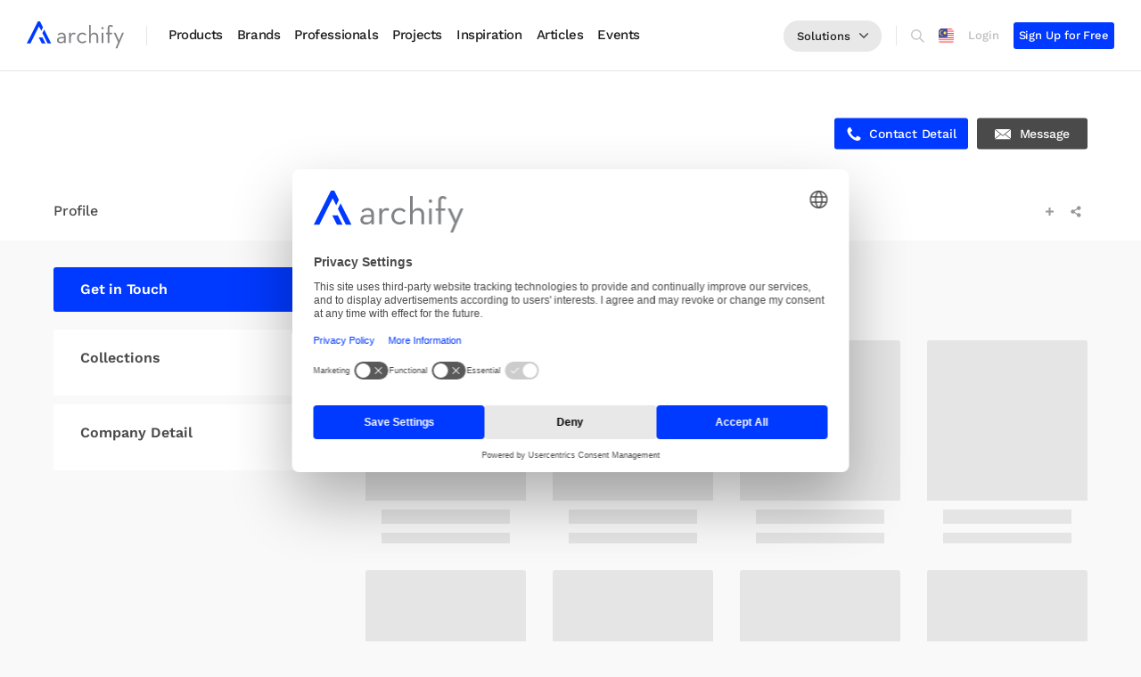

--- FILE ---
content_type: text/html; charset=utf-8
request_url: https://www.google.com/recaptcha/api2/anchor?ar=1&k=6LeJcykUAAAAAGJqrWgGnppNI4e3z81ts5yGtbo2&co=aHR0cHM6Ly93d3cuYXJjaGlmeS5jb206NDQz&hl=en&v=TkacYOdEJbdB_JjX802TMer9&size=normal&anchor-ms=20000&execute-ms=15000&cb=7m33vvh2t4gz
body_size: 45950
content:
<!DOCTYPE HTML><html dir="ltr" lang="en"><head><meta http-equiv="Content-Type" content="text/html; charset=UTF-8">
<meta http-equiv="X-UA-Compatible" content="IE=edge">
<title>reCAPTCHA</title>
<style type="text/css">
/* cyrillic-ext */
@font-face {
  font-family: 'Roboto';
  font-style: normal;
  font-weight: 400;
  src: url(//fonts.gstatic.com/s/roboto/v18/KFOmCnqEu92Fr1Mu72xKKTU1Kvnz.woff2) format('woff2');
  unicode-range: U+0460-052F, U+1C80-1C8A, U+20B4, U+2DE0-2DFF, U+A640-A69F, U+FE2E-FE2F;
}
/* cyrillic */
@font-face {
  font-family: 'Roboto';
  font-style: normal;
  font-weight: 400;
  src: url(//fonts.gstatic.com/s/roboto/v18/KFOmCnqEu92Fr1Mu5mxKKTU1Kvnz.woff2) format('woff2');
  unicode-range: U+0301, U+0400-045F, U+0490-0491, U+04B0-04B1, U+2116;
}
/* greek-ext */
@font-face {
  font-family: 'Roboto';
  font-style: normal;
  font-weight: 400;
  src: url(//fonts.gstatic.com/s/roboto/v18/KFOmCnqEu92Fr1Mu7mxKKTU1Kvnz.woff2) format('woff2');
  unicode-range: U+1F00-1FFF;
}
/* greek */
@font-face {
  font-family: 'Roboto';
  font-style: normal;
  font-weight: 400;
  src: url(//fonts.gstatic.com/s/roboto/v18/KFOmCnqEu92Fr1Mu4WxKKTU1Kvnz.woff2) format('woff2');
  unicode-range: U+0370-0377, U+037A-037F, U+0384-038A, U+038C, U+038E-03A1, U+03A3-03FF;
}
/* vietnamese */
@font-face {
  font-family: 'Roboto';
  font-style: normal;
  font-weight: 400;
  src: url(//fonts.gstatic.com/s/roboto/v18/KFOmCnqEu92Fr1Mu7WxKKTU1Kvnz.woff2) format('woff2');
  unicode-range: U+0102-0103, U+0110-0111, U+0128-0129, U+0168-0169, U+01A0-01A1, U+01AF-01B0, U+0300-0301, U+0303-0304, U+0308-0309, U+0323, U+0329, U+1EA0-1EF9, U+20AB;
}
/* latin-ext */
@font-face {
  font-family: 'Roboto';
  font-style: normal;
  font-weight: 400;
  src: url(//fonts.gstatic.com/s/roboto/v18/KFOmCnqEu92Fr1Mu7GxKKTU1Kvnz.woff2) format('woff2');
  unicode-range: U+0100-02BA, U+02BD-02C5, U+02C7-02CC, U+02CE-02D7, U+02DD-02FF, U+0304, U+0308, U+0329, U+1D00-1DBF, U+1E00-1E9F, U+1EF2-1EFF, U+2020, U+20A0-20AB, U+20AD-20C0, U+2113, U+2C60-2C7F, U+A720-A7FF;
}
/* latin */
@font-face {
  font-family: 'Roboto';
  font-style: normal;
  font-weight: 400;
  src: url(//fonts.gstatic.com/s/roboto/v18/KFOmCnqEu92Fr1Mu4mxKKTU1Kg.woff2) format('woff2');
  unicode-range: U+0000-00FF, U+0131, U+0152-0153, U+02BB-02BC, U+02C6, U+02DA, U+02DC, U+0304, U+0308, U+0329, U+2000-206F, U+20AC, U+2122, U+2191, U+2193, U+2212, U+2215, U+FEFF, U+FFFD;
}
/* cyrillic-ext */
@font-face {
  font-family: 'Roboto';
  font-style: normal;
  font-weight: 500;
  src: url(//fonts.gstatic.com/s/roboto/v18/KFOlCnqEu92Fr1MmEU9fCRc4AMP6lbBP.woff2) format('woff2');
  unicode-range: U+0460-052F, U+1C80-1C8A, U+20B4, U+2DE0-2DFF, U+A640-A69F, U+FE2E-FE2F;
}
/* cyrillic */
@font-face {
  font-family: 'Roboto';
  font-style: normal;
  font-weight: 500;
  src: url(//fonts.gstatic.com/s/roboto/v18/KFOlCnqEu92Fr1MmEU9fABc4AMP6lbBP.woff2) format('woff2');
  unicode-range: U+0301, U+0400-045F, U+0490-0491, U+04B0-04B1, U+2116;
}
/* greek-ext */
@font-face {
  font-family: 'Roboto';
  font-style: normal;
  font-weight: 500;
  src: url(//fonts.gstatic.com/s/roboto/v18/KFOlCnqEu92Fr1MmEU9fCBc4AMP6lbBP.woff2) format('woff2');
  unicode-range: U+1F00-1FFF;
}
/* greek */
@font-face {
  font-family: 'Roboto';
  font-style: normal;
  font-weight: 500;
  src: url(//fonts.gstatic.com/s/roboto/v18/KFOlCnqEu92Fr1MmEU9fBxc4AMP6lbBP.woff2) format('woff2');
  unicode-range: U+0370-0377, U+037A-037F, U+0384-038A, U+038C, U+038E-03A1, U+03A3-03FF;
}
/* vietnamese */
@font-face {
  font-family: 'Roboto';
  font-style: normal;
  font-weight: 500;
  src: url(//fonts.gstatic.com/s/roboto/v18/KFOlCnqEu92Fr1MmEU9fCxc4AMP6lbBP.woff2) format('woff2');
  unicode-range: U+0102-0103, U+0110-0111, U+0128-0129, U+0168-0169, U+01A0-01A1, U+01AF-01B0, U+0300-0301, U+0303-0304, U+0308-0309, U+0323, U+0329, U+1EA0-1EF9, U+20AB;
}
/* latin-ext */
@font-face {
  font-family: 'Roboto';
  font-style: normal;
  font-weight: 500;
  src: url(//fonts.gstatic.com/s/roboto/v18/KFOlCnqEu92Fr1MmEU9fChc4AMP6lbBP.woff2) format('woff2');
  unicode-range: U+0100-02BA, U+02BD-02C5, U+02C7-02CC, U+02CE-02D7, U+02DD-02FF, U+0304, U+0308, U+0329, U+1D00-1DBF, U+1E00-1E9F, U+1EF2-1EFF, U+2020, U+20A0-20AB, U+20AD-20C0, U+2113, U+2C60-2C7F, U+A720-A7FF;
}
/* latin */
@font-face {
  font-family: 'Roboto';
  font-style: normal;
  font-weight: 500;
  src: url(//fonts.gstatic.com/s/roboto/v18/KFOlCnqEu92Fr1MmEU9fBBc4AMP6lQ.woff2) format('woff2');
  unicode-range: U+0000-00FF, U+0131, U+0152-0153, U+02BB-02BC, U+02C6, U+02DA, U+02DC, U+0304, U+0308, U+0329, U+2000-206F, U+20AC, U+2122, U+2191, U+2193, U+2212, U+2215, U+FEFF, U+FFFD;
}
/* cyrillic-ext */
@font-face {
  font-family: 'Roboto';
  font-style: normal;
  font-weight: 900;
  src: url(//fonts.gstatic.com/s/roboto/v18/KFOlCnqEu92Fr1MmYUtfCRc4AMP6lbBP.woff2) format('woff2');
  unicode-range: U+0460-052F, U+1C80-1C8A, U+20B4, U+2DE0-2DFF, U+A640-A69F, U+FE2E-FE2F;
}
/* cyrillic */
@font-face {
  font-family: 'Roboto';
  font-style: normal;
  font-weight: 900;
  src: url(//fonts.gstatic.com/s/roboto/v18/KFOlCnqEu92Fr1MmYUtfABc4AMP6lbBP.woff2) format('woff2');
  unicode-range: U+0301, U+0400-045F, U+0490-0491, U+04B0-04B1, U+2116;
}
/* greek-ext */
@font-face {
  font-family: 'Roboto';
  font-style: normal;
  font-weight: 900;
  src: url(//fonts.gstatic.com/s/roboto/v18/KFOlCnqEu92Fr1MmYUtfCBc4AMP6lbBP.woff2) format('woff2');
  unicode-range: U+1F00-1FFF;
}
/* greek */
@font-face {
  font-family: 'Roboto';
  font-style: normal;
  font-weight: 900;
  src: url(//fonts.gstatic.com/s/roboto/v18/KFOlCnqEu92Fr1MmYUtfBxc4AMP6lbBP.woff2) format('woff2');
  unicode-range: U+0370-0377, U+037A-037F, U+0384-038A, U+038C, U+038E-03A1, U+03A3-03FF;
}
/* vietnamese */
@font-face {
  font-family: 'Roboto';
  font-style: normal;
  font-weight: 900;
  src: url(//fonts.gstatic.com/s/roboto/v18/KFOlCnqEu92Fr1MmYUtfCxc4AMP6lbBP.woff2) format('woff2');
  unicode-range: U+0102-0103, U+0110-0111, U+0128-0129, U+0168-0169, U+01A0-01A1, U+01AF-01B0, U+0300-0301, U+0303-0304, U+0308-0309, U+0323, U+0329, U+1EA0-1EF9, U+20AB;
}
/* latin-ext */
@font-face {
  font-family: 'Roboto';
  font-style: normal;
  font-weight: 900;
  src: url(//fonts.gstatic.com/s/roboto/v18/KFOlCnqEu92Fr1MmYUtfChc4AMP6lbBP.woff2) format('woff2');
  unicode-range: U+0100-02BA, U+02BD-02C5, U+02C7-02CC, U+02CE-02D7, U+02DD-02FF, U+0304, U+0308, U+0329, U+1D00-1DBF, U+1E00-1E9F, U+1EF2-1EFF, U+2020, U+20A0-20AB, U+20AD-20C0, U+2113, U+2C60-2C7F, U+A720-A7FF;
}
/* latin */
@font-face {
  font-family: 'Roboto';
  font-style: normal;
  font-weight: 900;
  src: url(//fonts.gstatic.com/s/roboto/v18/KFOlCnqEu92Fr1MmYUtfBBc4AMP6lQ.woff2) format('woff2');
  unicode-range: U+0000-00FF, U+0131, U+0152-0153, U+02BB-02BC, U+02C6, U+02DA, U+02DC, U+0304, U+0308, U+0329, U+2000-206F, U+20AC, U+2122, U+2191, U+2193, U+2212, U+2215, U+FEFF, U+FFFD;
}

</style>
<link rel="stylesheet" type="text/css" href="https://www.gstatic.com/recaptcha/releases/TkacYOdEJbdB_JjX802TMer9/styles__ltr.css">
<script nonce="ovYlgK1NZNVBjRyX6-MfIA" type="text/javascript">window['__recaptcha_api'] = 'https://www.google.com/recaptcha/api2/';</script>
<script type="text/javascript" src="https://www.gstatic.com/recaptcha/releases/TkacYOdEJbdB_JjX802TMer9/recaptcha__en.js" nonce="ovYlgK1NZNVBjRyX6-MfIA">
      
    </script></head>
<body><div id="rc-anchor-alert" class="rc-anchor-alert"></div>
<input type="hidden" id="recaptcha-token" value="[base64]">
<script type="text/javascript" nonce="ovYlgK1NZNVBjRyX6-MfIA">
      recaptcha.anchor.Main.init("[\x22ainput\x22,[\x22bgdata\x22,\x22\x22,\[base64]/[base64]/[base64]/[base64]/[base64]/[base64]/[base64]/[base64]/[base64]/[base64]/[base64]/[base64]/[base64]/[base64]\\u003d\x22,\[base64]\x22,\x22R3/[base64]/DksOnwqJCw6rCjcOMwotZwqpHwpUhwoYFw53DtMKXfBjDii7Ckx7Cq8OSdMOGacKFBMO7U8OGDsK8Dhhzex/ChMKtLcOewrMBAzYwDcORwrZcLcOSEcOEHsKFwpXDlMO6wrcue8OEIB7CszLDn1/Csm7ChlldwoEDR2gObcK0wrrDp3XDojIHw7XCqlnDtsOVT8KHwqNMwqvDucKRwr4TwrrCmsKHw6hAw5hRwojDiMOQw7HCnSLDlyvClcOmfTfCqMKdBMOlwr/ColjDhcKGw5JdVMKyw7EZMMOXa8KrwrIGM8KAw6HDhcOuVA3Cpm/DsX4IwrUAaUV+JSbDt2PCs8OKLz9Bw74owo17w5PDtcKkw5k0BsKYw7p6wpAHwrnCgQHDu33CuMKMw6XDv17CusOawp7CgC3ChsOjQcKSLw7Cvw7CkVfDjsOmNFRgwr/DqcO6w4toSAN6wrfDq3fDocK9ZTTCmcOyw7DCtsKXwrXCnsKrwoUGwrvCrHjCsj3CrVXDs8K+ODDDtsK9CsOIZMOgG2xBw4LCnWPDjhMBw7nCjMOmwpVpI8K8LwlbHMK8w6gKwqfClsO1HMKXcSRBwr/Du0XDsEo4FAPDjMOIwppxw4BcwrnCgmnCucOZW8OSwq4rJsOnDMKiw67DpWEyAMODQ03CnhHDpRYOXMOiw5vDsn8iUMKkwr9AF8OMXBjChcK6IsKnacO0CyjCk8ODC8OsO20QaFDDnMKML8K6wqlpA1Vow5UNe8Knw7/DpcOkHMKdwqZ7U0/DomjCo0tdIsK0McOdw7TDhDvDpsK2AcOACEPCrcODCWEEeDDCpxXCisOgw5bDkzbDl0lbw4x6RTI9AnlSacK7wqfDkA/CgjfDjsOGw6cGwoBvwp4LT8K7YcOOw49/DRgTfF7DslQFbsOowqZDwr/CisOnSsKdwrTCs8ORwoPCtsO1PsKJwpZ6TMOJwrjCjsOwwrDDh8O3w6s2BsKqbsOEw7DDocKPw5lywrjDgMO7fT48ExRYw7Z/b2wNw7g7w50US03CtsKzw7JMwqVBSg/CtsOAQzDCqQIKwpbChMK7fRTDszoAwp7Du8K5w4zDnsK2wo8Cwr5TBkQCKcOmw7vDmz7Cj2N0XTPDqsOTRMOCwr7DrMKuw7TCqMKnw7LCiQBjwpFGD8K8YMOEw5fCo3AFwq8ddsK0J8O3w6vDmMOawrByYMKiwqcuDsKfWAhcw6TCg8OJwqPDvyYCYw5CXMKuwq/DiBtsw5Exa8OEwp1+TMKXw7/DlXdLwpcOwrRDwqoWwo7CnHfCuMKMUS7CjXnDmcOnDUrCuMK4TybCp8Koalggw4zCnkLDk8OoS8KSHBnCkcKyw6HDjcKFwpnDoHQzS1RkXMKUFF9/[base64]/DmDBSOsOQwpjCpcK+GCJJQMKYw55/woHDlnHChcKEYEkIw6QlwpdiFMKYehEkV8OSZcOXw5XCozFBwp94wqXDqkoXwpgRw6DDq8KoSMOUw4XDuR1Uw519ARgcw4fDjMKVw4bDlsK9c1jDvlXClMKydSYzLWzDv8KqFMOuZztSFi8YLlXDlsO9A3skLE98wo3CuzvDusKjwolww6TCghxnwrgRwohSYHHDqMK/IMOFwrnChcKOacK9YsOAa0htIzY4FhRmw63Ci3DClAI2GQ7DusKQPEHDvcK0U2nClRp4RsKSTgjDhsKIwofDh0MSJ8KtZMOqwqEjwqjCrcOJURI7wqTCn8O/wrIKQAvDjsKmw4hpwpbCpcKMIsOeYCVWwr/CmMOVw4l7wr7CsVXDh1Yrb8Kxw64RN2RgPMKxRsOMwqfCjsKew4XDgsKUw6BMwrnCkcO+XsOhAMOHcDbCtMO1wr9ow6ISwrY3TRvCoR3CryV6HcOmDlDDqMOUKMK/aifCmMOfMsOXXHzDjsOlehzDnAHDtcOuPsKjOT3DsMOCYEocbi5aGMOGYngYw6QPXcK/w5gYw5nCgHROwrjCoMK0woPDs8KaRMOdfgZiYSQFaXzDrsOPPBhNAMO/K2rCosKdwqHDs1QiwrzDisKweXIww6lGbsKiUcKgaAvCtcKiw70bNE/[base64]/KCRmT0XCgVcRw7MZw6fDjcKdecOcT8KIwokSwpYXHlxsJgzDrcOJw4DDtsK/aVlFLcKKCDZQw4VfN05VNsOiacOPJSzCqAfCizNWwoLCuXDDuFzCsG59w5xSYTUDD8Kld8K/[base64]/w6XDlzs/w73CujTCoMOywr4SZmnCmwHDp33ClwrDrcOewrRxw6PDk0xzJsOiZl/DjxR4EgfCsQ3DisOkw7zCocOuwp/DuAHCqFMLesODwoLClMKrU8KZw7xJwrrDmMKawqV9wosSw6Z8BsOlwpdtXMOCwok8w5d0acKHwqBqw57DtEpHwqTDg8KmLlDCvys9BTbCr8OGW8O/w7/CnMOHwokfIXDCpMOXw4vCnMK9e8K/[base64]/[base64]/Sjo9ZWRHLcKQV8OqMALCrDoTRMKkHsOLTV1+w4jCpsKZV8O2w6ttVnjDiUl9TUTDh8KFw6TDhX7ClljCoBzCucOrGE5GFMKfFjhnwpcIwqbCvMOjPcKVJ8KrPn91wqnCvlQxPMKOw5LCm8KGKcKnw5bDosO/[base64]/CrsOGXCDCm0ZvS8KsGmjDtsOPw5JkEMKjwrBJw4HDlsOdRhc/w6jCnsKpNmY6w4/DhiLDrUjDo8OzJ8O2eQcVw4PCoQLDqznDjzZbw75zMcOYwq3DvxJAwrFGwpcpX8OGwqsNGCjDggXDm8K1w4tHccKVw41AwrZuwrt7wqpkwpkAw5LCs8KQC1/Ck2d3w60twonDkVrDn3xhw6ZIwoJ9w7Qiwq7DoSIFScOsVcK1w43Cl8Ozwq9BwrTDp8Kvwq/DgmUlwpV8w6XDoBrCtSzDrnbCuCPCqMOOw7TDt8OraURcwokdwqnDrkzCrMKCw6PDokBZfkbDpsOjGy4TKcOfbSoDwq7DnRPCqcKdLGvCqcOPK8O3w7bDicO4w6/Cg8OjwoXCoBUfwoAfI8O1w5UlwotTwrrCkD/[base64]/Csy55wrlFwqbCkMOodMK2w6/CqF7Cmx0Qw7XDijRhwpfCn8KXwoLCl8K5G8O2wrTCvGbClWzCumlEw6PDkUnCsMKXL1kMW8Omw7/DmyI/Ah/[base64]/DocKswr4mwqY3FsOPesKbw5HDggMDS8OYG8KOw5rDgsORfCBvw6/[base64]/djvCvMKQVDXCpMK/wqbDlMOnw6tdcMO7D8OhN8KsX05rwoQjKg/DscKLw6QPwoYdPFcUwobCphvCm8Odw7pHwqBRYsOZFMOlwrY4w7Alwr/DvxbDmMK6KzkAwr3CqBDCoULCt1vDuHDDlEzCmMOzwrEERsKWUyNSLcKUf8OYPi1GAirCpSzDtMO4w4bCsiB6wrcyU24gwpUOwpoNw73Cn0zCtQ5Pw4Y6XHLCn8KGw5fCh8O/CldHQcKEHl8Gwph0dcKzecO9WMKIwo9jw6DDv8Obw5VAwrp2GcK4wozCkibDtx5Ew6vCjsOHG8K2wrtECk/CgjHDo8KJAMOSHsKjLSfCn0wkM8Ozwr7CicO6wo4Sw6nClsK3ecONJHc+AsO/FXdOWGDCgcOCw5kqwr7DvVjDvcKec8Kyw5lFZ8KQw6/[base64]/Y1RMw5rDnMKrw6vDsBhKw4IFw5J1wqvDucKhAW5xw5zDksO0RsOTw5VGPSDCv8OpBy8Fw45RTsKswp7CmzrClBbClMOGH2/CsMO/w6rDmsOZaG3CscOJw58eVknChsKkwp9bwpnCjnRLQGXDlAnCksOVJQTCksOZCF9QYcOsdsKbNsKewpQIw6vDhT13IMKTAsOyAMKeJsOpRiHCm3fCpxrDucKjMMOcCMK2w6BDVcKMc8OUw6whwoUIGlUWZsO4dj7CgMKtwrnDp8ONw5bCusOuHMK/bMOCU8O2BcOXw4p8wrbCiSTCnjZtJV/DvsKMR2/[base64]/DocKVw5giwoVnwpFpHQTDiAvCjsOXw5LCmH46w5PClUBZw43DlwbDo1cgdRvDksKIwqjCncKKwrk6w5fDuwjChMOaw5LCn1nCriPCmMOqVktNG8O3wppdwoXDuEBGw7NTwrRiA8ODw6suby/ChsKcwo1gwocQb8KFS8Owwo9bwpNBw7hIwrLDjRHDq8OCEnbDhAcLwqfCmMOVwq9TLhDDnsOaw4hzwotWQzjCnWpJw4DCkmsfwq0ww43CvDrDjMKRUh0Jwp48wqgURMOZw5JYw43DlsKtCDEJcVwxYyYfUxfDiMOVY11Sw5TDlsONw5bCkMO3w441wr/CmsOJw6PCg8KuEF1fw4FFPsKXw7nDiAbDg8OQw4w2w5tvJcOVUsKARDzCvsKRwpnDhBYFUQdhw4syScOtw7fCtcO4ZnIjw4lUEsO9c0fDucKYwrFHJcOIdXDDp8KUPcK6JAkjV8K7NiwcGjwywo/DsMOzC8OSw5R8XAfCnEvCscKVZQoWwqgSIsOQOEbDkcKbfyFsw4/[base64]/wroRGFteaVhDU2jDlyPDp33Cr8KkwpvCqWHCgcKLQsKEJMOWaRFYwoRWQgwOwpZKw67ChcK8w4UuembCqcK6wrfDllrCs8OywpVBecONw5xFL8O5TGPCiQh4wq1fDGjCoCHDkyrClMO1LMKVJC3Du8O5wr/CjU4Dw6XDjsO9wqbCmMOoQMKcJlNYBsKlw6VFMTjCpkLCgmbDtsO7J1ojwotmVB57c8Kbwo3CrMOQV03CtwILQQQmHX3Dh3gbKRDDmn3DmjV/[base64]/DpsOqw5DDlAbDvsKZdGB3aHZYwrfDlm/[base64]/Dh8KFQcKbasKZwpwOwoweCj7DgMO/[base64]/PwBrw73DhMOrfzB+wrfCtcKjccKrw6LCj1AnSFnCocKOVMKcw4HCpy3ChsOdw6HCjsOkVwFmUsK5w4wbwozCgMKEwpnCiQ7DlMKTwpw5XsO0wo1WQ8KSwq1ZcsKkWMKaw7BHGsKJPcONwrLDi14/[base64]/Dhy4PfsOmEmlwAkJdHTEHw7jDoMKTw7dJw6VpZDILfcK2wrBtw7Ucw5/CvxtYwq/Cokk+w73CghAdFVALdxkpODtRw49tVsK2HcKsBQvCvWnCn8KPw5MZTDHDnEtrwrfCvMKCwpnDtsKpw6LDucOJw5Y2w73CvWjDh8KmV8OcwrBtw5QDw4h8BMO/ZW7DuVZew5HCqcOCaVXDuBNKwoVSAMOHw4vCnX7Cr8ObMx/DqMO+AHXDiMOvYQPCl2DCungEVMORw6kgwrXCkzfDqcOvw7nCpsKZT8ODwr8zwrDCs8OTw5wDwqXDtcKXU8Kbw60YYMK/XARRwqDCusKnwoFwMEXDix3CsCghJ3xow7bDhsOAwo3CkcOvcMKtw7rCjBEONsK+w6hrwoLCgcKsEB/CpsKRw5HChTRZwrPChVBXwoI1OMK/w6UiA8OaScKrM8OeDMOBw4PDhzfDq8OnFkBUJULDksKeUMKDMmMnBzwnw4lewopWa8Olw6MkdVFfHcOITcO4w6zDuA3CvsOSwqHDsSPDnDHDqMKzL8Orwo5vcMKcQ8KeeRLCj8OkwobDokV1wrLDicODfSPDvcO8wqLDjw7DkcKEf3cUw6t/[base64]/wp0VKsOZw7B9Ym5BwqnCkkZFAsONfR8uwpLDqcOVw7p9wojDncKOeMOaw7rCuDrCosOPEcOnw6bDonnCsz7CocOEwoIdworClUDCqMOKdcOfEnvDqcKDA8K8IsO/w54Kwqldw7IbQGvCoErDmgjCv8OaNGt6IxzCsGUKwrZ+bhvDvsKkbhk8NMKJw7Ipw5vChFrCssKtw6ttw7vDqMOXwpomIcOzwpdEwrHDvsKtL0TDgyTDmMOfwrJoZCnCrsOLACTDi8OsdcKFWgdGKMKjwoLDlcK+NkrDncOTwpY3Gh/[base64]/DmsKxS8OeZWfDk0QRf37DljFRUcOVWMKDccOmw5fCtcOHHSgkVsKpRzXDkcOCwpNfZFlBacOCLSVMwqbCrMKpTMKHO8Kvw5jDqMObB8KUW8Kcw6vCgcO7w6lYw73CoW1+QChmQsKudsKBbmPDrcOlw7FaAx0/[base64]/RnPCk8OmFcKlf1/DpcOaBMOVH3fDscOuD8KlWgvDm8KBMcKDw7Myw5BLwrnCqcKwKMK0w4w/w4dVbX/CjcOxccKbwovCtcOBwqBsw73CisOtVVkMwpHDrcKqwoZfw7HDmMKtwoExwrLCrXbDknhvEDsDw4hIwo/[base64]/Oy8MCgnCncOLw5hxR8O2wp3CvWUKw6zDghnCjMKJCMK2w6NgJXA2KxZiwrlMKlPDvsOQL8KzesOfTcKUwpPCmMOfbmcOMQ/DusKRSXXCr2zDoQkWw75nHcOSwoFRw4PCu00ww6XDjMKowpN3ZcK8wrzCm2/DnMKiw4VOAwgEwr7ChcOXwozCiCNteUYaO0/Co8KswqPCiMOmwoFyw5IJw5vCssOrw5B6UFvClUvDuUZRfEnDlcKkPsKQPxdyw7PDomQkBHXClcOjwocYTMOfUyZHC24XwrpPwo7ChcOswrTDrDBZwpHCj8OUwp3DqSoDQnJewrHDskdhwoA9J8KBBMOkZC1Uw5XDkcKfcRlpfgnCpsOEZS/CsMOKVShHfVN3woMEGnXDssO2ecKiwrgkwr/DkcKZa0DCjHh4UQcAJMKpw4zDj17CvMOlw4E7EWlewoJ1LsOIbcOtwqV5Rkw0McKYwowHDG1aFV/DuRHDn8O0O8OCw7Jew78iYcOpw4cpC8KUwpkPNhjDu8KGAcOhw63Dj8OYwqzCojnDmsO1w4k9L8KAVcOMSBPCmD7CvMK/[base64]/Dv8OiwpLCumrDpFLCiGc6aMKVesO0wqF6OXzCmFkCw6QvwpPDsSFIwrjDlzbDkUMRZA/DryDCjyt4w4RwbMKyN8ORMEXDpsOSwqnCnMKBw7vCkcOcH8KuPsOZwoJ7woDDhMKCwq88wpLDqMK/JFDChzcJwq3DvwDDrG3Cp8KMwp8awrbCoEDCjBpKCcOfw6vChMO6DxrCnsO1wpA8w7bCuBPCqcObSsOzwobDhsKywrZyL8OwBMKNwqXDuzrCrMKjwpzCrlfDhw8yfsO6ZcKCW8KHw7oRwoPDnBkROMOpwpbCpHYsO8KKwo3Dg8OwA8Kew4/DvsOgw5gzTnVLwrIvKcKtwpTDoFttwrPDmFTDrgXCo8Kpwp4hbcKww4JucwJtw7vDhk9ge0sZfMKzf8OWKS/CjEvDpUYlG0ZXw6bDmCUPIcKAUsOtTBDCklYCBMOKw6UifcK4w6ZsCsOswqzClXElZH1RHB0jE8Ksw6rDgMKIG8KCw4tMwpzCqjLCk3VLw43CmyfCicKUwqJAwo3DrkbDq255w7djw4/CqTlwwqphwqHCv23CnxFVF1BQaiZXwozDkMOTIsO7IWIlTcKkwpnCtsOqwrDClcO/wrFyJSvDgWJaw44DGsOJwqHDshHDmMOiw6JTw4nCk8KRJQfCv8KSwrLDrCMdT2DChsO+wpRBKltBQsOyw4TCscONNnVuwrrCm8OPw4vDssKJwqczQsOXdsOyw5E4w6zDvH5fVz5JNcOTRnPCl8OwbGJQw77ClcODw7JoPyfCgA3CrcObdcOMRwbCmxdvw4oMAH/[base64]/[base64]/DgcOeMMOnJ15kfMOBMgxGfTHDl8OwPsOLG8OdbcKEw6LCjsO3w6QAwqECw73CkDRsckFcwofDk8K5wqxrw4w0dFQTw5HDuWXCo8OxaFDCo8Kow57CmAzDqGXDmcOsdcObYMOYG8KlwolFwpVkG0/CgcKAa8OzFQ9fS8KEOsKmw77DvcO2w517dVLCo8OJwq8yUsKVw7nCqVLDkUsmwpEvw4g8wonCi1ZKw6nDs3TCgsKcRlAvLWQVwr/[base64]/CoMKow7PDoMK/w7oYBMO8am9RXijCkMO3wo96bljDpcK/w5dYORs9wqESNhnDmy3ChRQXwoDDnkXChsK+IMKew6sDw4MjWB45Hhh5w4PCrQpHw6HCqRnDiypkZW/CnMOxMhrClcOxTsOiwp4bwp7Co0JLwqU2w7tyw77CrsO9VW/CksKiw7LDqhjDnsOTw7bDt8KYWcKSwr3DuRIPGMOyw5FVOG4gwoTDpQfCpHQLLh3CkRfCr1tWbsOFCkEdwpIXw4VuwofCnEfDmwzCjMObRl1mUsObVDnDr2ouBlE/woHDssO0CBl+UcKCT8Kmw5Q6w6vDvcKEw7FNJAsEAlF9O8OtbcO3dcOHAQXCjmbClXnCjwcNNStxw6xnFlTCt2YoC8OWwrBUOcOxw4FMwrI3w4DDicOgw6HDkjLDjRDCgmspwrFXw7/DqMKzw7fCrBlawrjDmGnDpsKkw4w4wrXColTCg0lCdEkfJSXCqMKHwpZ/woHDtgLDuMOCwqo8w6fDi8KUa8KnecKkJADCsAAaw4XClcO7wpHDtcO+NsOnBgJAwqFlGxnDgcOHw6E/[base64]/Dm8KOw6ZVQkN9w7TDhncaSn7CuMK0IE5Aw4nCnMKuwqczc8OHCntvPcKUIcOGwofChcOsG8KowofDuMKScMKGIMKoY2lYwq4+fyFbacKXO1BLVV/CvcKHw7JTbEAkZMKcw4LCkgE5ACZACcKUw5fCr8O4wonDocOzE8O4w43DmcKMUXbCncOHw4XCm8Kuwqx1fcOCwoPDmm7DpmPCpsOxw5PDpF/Ds1gzAUQ0w68/LMOtPcKZw4NUw70mwrfDkMOqw5Qtw7PDmUkEw7EMdMKuJQXDuiVBwrltwpl3RTfDnQsewoA0bsOEwpc0ScOZwo8ww5dtQMK6RVgcL8KzIMKGQxsmw64nOmLDo8OeVsKCw5/CtV/[base64]/ChlXCkcOaD8KPw5AEVMO0HjXDtsK1w7PDuUvDllXDqWIQwobCsQHCssKUUsOJdmQ8OSfDqcKFwrxXwqlRw5lLwo/DoMKlTsOxacKuw7Uhc1FkCMOzTygnw7AWH1U0wogUwq9JVAcfEBtRwrnCpxbDql7DnsOpw64Ww4bCnyTDpMOiZkPDpARzwqfCrn9DRT3CgSJzw7/CvH8fwo/[base64]/Dlg1Mw6kow7fDv8KZw6lXwr5Sw4fCksOhwoIlw7sqw7Mrw7bCicKkwqvDmgLCocOSDRnDgErCkBTDviXCusOMNMOpGcOAw6jDr8KDfTvCpsOlw6AXRU3Cr8OBSsKnKMOHZcOcZFLCvlXDrUPDvnIwKEtGTDwbwq03w7PCgxjCn8KqU2x1GiDDl8KUw6E1w5kFHi/CjsOIwrDDssO1w7LCgxfDgsOSw4wpwqXDlcOyw65xFyPDhMKOT8KhPcKmbMK0PMK6ecKhSRlnTzHComPCrMOJYmTCg8Knw5bClsOBw6LCpFnCkjoCw7vCsngsUg3DgmQ2w4vCin3DmTA8f0zDri1+LcKUw6U/YnrCvMOjaMOSwp/CjsKAwpvCscOfwq4zwqx3wrPCvQcGF18uCMKdwrVBw5VNwot9wrfCvcO2GsKfO8Oie3BIXlAwwrd+K8KBMMOracOZw70Fw6Qyw7/CkBJMWsOmw7fCm8OFwpAkw6jCiHLDhMO1fsKROkweUnbCm8Osw7vDl8OZwp3CsD3ChGg5wpRFQsKywpnCuRbCrMKxQMK/dATDncOCXE1Xwq7DksKQHEvClR9jwqbDu0t/[base64]/Ct8Kpw5VJwqtNKMKmHT3CmsKfw57CpcOuwrMHKMKyWTHDgcKlwpnDuXBxPsKCJxzDiHbDv8OYfWA0w5x5TsOFwp/ClSBzSys2wpjCjBHCjMKBw5XCimTClMOXOWjDiEQxwqhBw5TCvhPDoMONw5/Dm8KUbEF6FsOcbi4Aw6LDqsK+Yx1wwr8cwr7ChcOcR3YlWMO4wqsvNcKiHyk1w4TCkcOEwp1rSMOiZMKUwoc2w7cwXcO/w4QRw5jCmcO8An7CsMK6w4J3wo1gwpbDvsKSKF1rRsOID8KDC2rDqSnCicK/wrYuwo5/woDCo0ohYlvCicKqwqjDnsKGw6vCiQ5rGgIqw4svw6DCkxltSVPCpXfDscO+w7nDkhbCsMOQCDDDjcKBGDDDp8OkwpQcWsOcw6DCl07DvsOlKcKAUcO/[base64]/CmcKdD3oRwrzDuTMdwodiWSlFwpXDu8ORw6fCjsKhfMODw63CgcOTVsK4WMOyMsKMwqwud8K4NMKZEMKtBn3CgivCiWzCvcKLNR3CqMKXQ33DjcKgGsKtQcKwGsOawrzDkTPDg8OiwpAMFcKhb8OXE28kQ8OLw5XCnMK/w7g+wqPDuSbCmMOdYDbDn8K8J2RBwonDocKowrwawoTCsBvCrsO3wrxswrXCssKaMcK1w4wjcx0TT0LCncKgG8OWw63CpjLDjsOXwqfDosKDw6zDgBoDOzDCviPCkFRXKiRAwqItecKBOXRSw5HCiBHDrmnCjsK4AMKSwpE+RsO9wrTCgmHCtG5awqvCvMKjf2ANw4/Ch21XVMKlIHfDh8O4HcOPwrMnwpRawq4Ywp3DjTTCvMOiw50Qw5HCi8K0w5BuJj/[base64]/Cq8O/wq/CvDQRwoM0X8OCwr7Cl8KLS8OiwpFEw5/CiAIaITdSM1QpFGHClMOuw613ZGDDkMObED/Dh0wXwpTCm8KzwoDDhsOvXiJyeQd0LwwQNXnCvcOXDgVawpDDpRrDnMOcO0YIw6w5wp1RwovCjMOSwoR7S1kND8OjZ3YTw60kIMKMOAbDq8Ovw5dOw6XDmMONTMKqwpLChE3CrWpEwozDpsO2w7zDr1DDm8Oywp/CocObKMK6PsKsXsKBwovCicOYGcKNw67Dn8ORwpJ4WxbDtVrDoUByw743DMONwoVMK8Orw68YY8KbXMOEwr0Fw7hIXBXDkMKaSynDuirCrhnCl8KUaMObwrw6wo7Dhw5kGRQmw59qw7J/ZcKqYxbDnBR7XkzDssK5wpw+XsKhY8KiwpMcQsOYwqtvGV4MwpnDm8KkGUbDvsOqwovDhcKQcw1Uw6RLAxs2KQPDumtPWUViwoDDqmQbcEp8SMO3wqPDnMODwojDn35bPDzCkcOWBsKcG8KDw7/[base64]/Co2xMwqrDhR45O3LCvhcMw5g/w4jDpApFwqwVFlHCisKpwqTCsinCkcOdwokudcKRVsOpQSMtwqjDtw3CqsOrDxtJfW1rZDvCiw0lQlQ6w743dEIZZcKWwpl/wo3CgsO8woPDisO2LX01wq/Dg8OhTkJ5worCgGwpesKmPlZcFDrCqsOew5DCs8O/VcKqNBwRw4V7fDXDn8KwdEDDscOhOMO/Yk7CrcKgNgg3OcO1PmvCk8ONQsKzwonCnHNIwpjDk2YhDsK6OsO/QANzwovDmy8Cw4YHCh49Onk0OsKnQH0Cw5w9w7PDvg0jZSjCiifDiMKVI1kEw6xywrZgF8OAMENCwo/CiMKqw6QhwojDsVXDmMKwfjooCBYLw7ZgWsKbw6TCiTZ9wqbCtQEBSzrDgsORw4bCocO8wqw+wr7CnwxSwobCksOFFcKhwogAwp7DgHPDvMOJP3teGcKOwrsgSXc/w5EBNW8VHsO4N8Kxw5/DnsOYJxwlGCw3OMKywplBwrM5bjTCklJ0w6rDuSoow50Dw4jCth4cc1nCtcKDwp9IMcKrwr3Dn1nCl8OJwrHDmMOsGcKmw6HCqlo9wrxFRcKxw4/DrcO2MSYpw4jDnErCucOyFBnDk8OpwofDj8OZwo/[base64]/DrAIKXsKsNVPCtl1UPyUGwpZkb3IiQMKNP0loT1RscXlUZiU3U8OfRAofwoPCv0nDpsKbw7ARw5rDlBfDv1hxd8K4w6fCtXpfEcKOOEbCscOPwrtQw47CsH1Xwo/[base64]/DncOpwqEtwrDCosKvw7RHZw5lwpLDm8OVwpbCtcK4wp8KAsKnw7DDv8KVYcOQBcOgATZ/IsO0w47CoSEuwpXDphwRw5RGw4DDjxZASsKpWsOJWcOjYsKIw4INDcKBIRXDsMOGDMKRw68EfmfDnsKQw5/Dgh7CskYOdShXP39zwqLDh2bCqg7DjsKscmHCtQXDnV/CqivCjsKUwpsFw6UhUllbwpnCtg9tw53DjcKDw5/[base64]/[base64]/[base64]/LQAIWBHCnzgMw7ETdsOpw7DDmiplwpgVwrjDlF7Cq1bCvR3DicKGwodgaMKONsKGw4p2wrTDsBfDrcKyw5vDjMOSEsK7asOFORNtwrzCsiPCsRDDlWxHw4NFw67CisOOw6t+MMKZRMKKw5HDrcK1dMKBwoPChUfChQ/CpTPCr0xpw5Nzf8KUw61JZHsIwrnDjXZhUz7DojLCjsOMbE9fw4nCsSnDv10rwot9wq7ClcOQwpRIZcO9AMOPR8OXw4gIwqvCuTNBI8KgOMKuw4rCvsKKw5/Do8K8UsKTw5HDk8O3w4LDtcKFw64MwqFGYh0uI8Khw5XDjsOzP1QHCkA7wp8lFmvDrMOBNMOrwoHCtsOXw4XCocO7AcOaXBfDo8K/[base64]/DuidCw7kxw7dcw6HDgMOnfCdXQAbDssKxNSzChMK1w5jDglIEw7rDjgzDhMKqwq/CqFPCoDQFPnYAwrLDg13CjnRaDsO7wr0FCBbDuTwaU8KZw6XDuktZwq/ClMORTR/Cs2LDtcKmbsOrbUHDh8OaWRAtRkkpfHd5wq/CkgzDhhNtw7DCsALDhUgsLcKUw7vDgVfChCc9w73DjsONDwDCiMO2cMO6O0JkbhvDpQJkwqIYwp7DtS/[base64]/wqdwHMKnPi9Ww6QBwoFGwolHw5zDgcOzwoHDi8KSwqIEw7Vfw4vDgcKDWTvDssO/C8Opw7Fvc8KDfCkdw5J/w6LCqMKJKlFmwo8Nw7XCu0FHw6JcQysCDcOUNk3CqcK+wrjDpkXDmQY2BXAlHsKYSMOgwpbDpT96U1zCuMOGSsOEdntBUi1iw6rCiGI3NHIuw4zDg8OCw4ARwoTDpGJabxwWwrfDmSwAwqLDjMORwo8ew6MEc1zDt8OJKMORwqFme8Kcw49FMgrDoMKKIsOrfcKxIA/Cv2jDnR/DgUbDp8KUGMKFcMO/SmTCphzDgDnCksOIwp3Cl8OAw7UwSMK+w7hlPlzDt1/CkzjClXzDklYHVQTCksO8w4/CvsOOwofCnWIpU1TCpQBlXcKCwqXCp8KhwqfDvx7Drw5cZhEKOS9iXVPDs0zCtMOawoXCgMKiVcKIwpzDvsKGYk3CiTHDgk7CicKLL8OBw5DCvsKcw5/[base64]/[base64]/w5IOdHEPw4c3wqHCmBvCjRbDmCAsVMOOEcKIwpZeDMKnw6FtVEDDmm1mw6rDpALDuF5QDj7Dl8OfNMOfM8Omw5sGw4YiZ8OFP19WwoXDqMOKw57ChMK+GVA1KMODZsK8w4zDscOweMK0B8KCw59NNMOJN8OVe8OWOcOIS8OhwofCqAdkwrE7UcKwdHskGMKHwpzDoy/Cmglpw5vCoXnCsMK9w7fCiA3DqMORwo7DgMK0esOBMw/Cu8OuB8OrAFhhXnVIXC7Cv0ZBw5fCkXTDvGnCuMOzK8OxdVYgBmHDjcKuw4smXQPChcOiw7PDhcKkw5g4NcKfwp1uZ8K8LMO6csOnw67CscKWBXbClhNYCXA3w4AldsOrRntvesODw4/ChcOYwpAkIMOZw5nDjnYCwprDvcOjw5nDqcKzwrxCw7/[base64]/w4IqVQHCicK+HcKtEg9Nw5Z4HlI/[base64]/U1/[base64]/DtUXDgm4sP8OywqTDnkgyw77DmmBbw69pEMKxbMO5SMK0CsOdLcK8A0New6Z/w4TDrRsrNC0QwrbClMKzNDtxwpjDiU1Swo4Zw5rCki3CkmfCiB/DmMKtZMO5w6Iiwq5Dw6k/B8Obw7bCiQwsMcOtTkbCkEzDiMObLBnDjhxpc2xVHsKxfx0owo0KwprCsER7w6bDv8K9w7DCty83LsKLw4/DjcO9wplxwp4pNjwYPCjCigfDmSHCuGTCvsOCQsKHwrPDjnHCiyVfwo4uWMO0b3DCgsKMw6bCisKILcKdeChwwrNlwrQkw6A2wqkAT8OeCg0mBmlQTsOrOF3CocKBw6x/[base64]/DlifCt0vDmMOXFcO6V8KjwpfCoMOwJC91w4/Dj8OSFH5Vw6XDmcOlwpjDtMOzOsK4TUIJw7oFwrZkwpTDmMONwqcABmvCisK1w6J6RAg5woQ9LMKtehPCl1JDDXN4w7U3bsODWcKJw5EIw5tHF8KzWSJHwp54wpLDsMOrXi9dw4/CgMK3woLDn8ONJ3fDp39gw4bDnjE4S8OFTGs9ZGrDkCzCtUZ/[base64]/CoHvDj2BCwqElwpXDhsOwDcObUlFzKcO/OMK4w6Uzw7c4NCXDph8gMcOORkzCvRDDnsK0wpQ9UsOubcKcwpQVwplWw7DCvwddw4V6wrRnUsOMEXcXwpPCj8KJJDnDocOdw64rwr5UwoxCeV3Cjy/DkCzDrVg7Bx0mV8O5EsOPw7IMKTPDqsKdw5bDsMKyNFzDsg3CqsOXT8OIZz/DmsKpwpgTwroJwpXDhmBNwpnClwjCm8KCwrJ0XjMkw7MywpLDpsONOBrDljXCucKhY8KfSHsOw7TDjSPChnEKUMO8wr1LYsOyJ1lAwrlPI8K/[base64]/Cp3wGNEnDvcO7WEVqwqDDsht9woRYRcKRP8KHIsO+bBRNFsOFw7fCsmJkw78cHMKKwpAqW33CvsO5wpzCr8OsbcOnZ07CkHdGw6UxwpZMOTDCmsKtBMOkw5Aoe8OxM0zCt8OMwpHCjxA/[base64]/w6lSUsKxw7lrw5jDhsOSw4IIw5DDgnfDlcKzwoPCkGfDnQEhwqgid2bCsmcGw4vCtX7DhknCnsO5wq7Cr8OCJsKAwqoRwrAOdyBNc31fw4lAw6PDkATClMOhwo/Cm8OhwqbDlMKXU39cGRYbMwJbUnvDvMKlwp8Vw497B8K+ecOmw5fCrsOyMsKtwrfCg10LG8KCLXTCj1Mqw7XCuCTCm3duSsO+w4dRw7rCqBQ+PhPDqMO1w5AxNsOBw7LCu8KeC8OuwpBWIg/CkXfCnTxdw4vCqXt8XsKaKF/DuRhdw716bMKlGMKGM8KoZn1fwqsuw50sw4k0woI2w7rDlVF6KCkAYcKtw5pjJMObwrPDmcO4TsKyw6XDoSJbOcO1YsKVYWXCgwZ5wpZfw5LCmHx3bkZWw4DCm007wrxTP8OEY8OGFTlLFxl7wrbChSFmwr/ClWjCsy/DmcKVTjPCok9eWcOlw7Jqw5wgLsOkVW0oUMKxT8KCw6BMw7kaZS9DZMKmw73CicOUfMKqGi3DucKkB8OIw47Ds8Ofw4RLwoHDvMO1w7lXHGxiwrvDhMKlHkHDk8K5HsO0wr8rA8OgeUwKPRzDrcOoTsORwr7Dg8KJO0/DlDzDinbCtA9fQMOSD8Kfwq7DmsKxwoF5wqESIkk9PcKbw4NCDMOlV1DCjcKQchHDkA0JBztOIAjCp8KdwrU+BwDCtsKKYEjDrFzCu8OVw5wmN8KVwozDgMKGasO3RnnClsK8w4AowqHCssOKw6fDi1zCmEkmw6MUwpwXw4/CgcKTwo/[base64]/CqsO3JkvDpcKgw4w8w69Qw548OcK3w79Dw6R0TiXDiwjDscK3w7wiwoQaw7XCgsKtB8OBVwjDlsOxGcO5DUXCksOiKCnDvlh8MxjDtCvDoVFEa8OZCsKkwoHDjsKgacKaw703wq8uZmxWwqE/[base64]/CucOcYTQZwrHCssOYw6B1w6Alw5zCiMOlDFwcaMO4H8OJw5PCtMO9X8KWw4MKJ8KUwpzDviVZa8K9WcOyD8OUIMKgCQTCtMORaHldIAZIwrsQKiJYIsK1wrFJZQRmw7kKw6nCi1rDpgt8wplifRbCgsK2wqMfQcOpwpgBwr/Drk/Cly96Z3/Cq8KvM8OSPG7DqnPCtCRsw5/Ct1A4NcKUw4R7QhHChcOGwq/Dl8KTw53DscOkCMOGMMKHDMO+ZsO6w6lRasKrZjoJwrDDnH/[base64]/[base64]/PMKRwo/CsMKhcsKtIsO1GEHCi8OoY0LCucOs\x22],null,[\x22conf\x22,null,\x226LeJcykUAAAAAGJqrWgGnppNI4e3z81ts5yGtbo2\x22,0,null,null,null,0,[21,125,63,73,95,87,41,43,42,83,102,105,109,121],[7668936,319],0,null,null,null,null,0,null,0,1,700,1,null,0,\[base64]/tzcYADoGZWF6dTZkEg4Iiv2INxgAOgVNZklJNBoZCAMSFR0U8JfjNw7/vqUGGcSdCRmc4owCGQ\\u003d\\u003d\x22,0,0,null,null,1,null,0,1],\x22https://www.archify.com:443\x22,null,[1,1,1],null,null,null,0,3600,[\x22https://www.google.com/intl/en/policies/privacy/\x22,\x22https://www.google.com/intl/en/policies/terms/\x22],\x22pZkmXEX9xNI4xnOxzQ0d23ipxxXXYDYZ+yyJfB7F7lY\\u003d\x22,0,0,null,1,1764571776555,0,0,[219,168,17,98],null,[10,21,51],\x22RC-3fK1I_-RdJpW-w\x22,null,null,null,null,null,\x220dAFcWeA4w8inXbGqobyNAT8IT6lFxD2WuekRFeDsp2xmf1-Q8gONMMiNR0pePD2r8N6pfb_R4LI4rZm15c8kTXQYL7tv_1KcPdg\x22,1764654576382]");
    </script></body></html>

--- FILE ---
content_type: text/css
request_url: https://www.archify.com/assets/css/fonts.css?ts=20251201
body_size: 904
content:
@font-face {
  font-family: "Merriweather-Light";
  src: url("../fonts/Merriweather24pt-Light.eot");
  src: url("../fonts/Merriweather24pt-Light.eot?#iefix")
      format("embedded-opentype"),
    url("../fonts/Merriweather24pt-Light.woff2") format("woff2"),
    url("../fonts/Merriweather24pt-Light.woff") format("woff"),
    url("../fonts/Merriweather24pt-Light.ttf") format("truetype"),
    url("../fonts/Merriweather24pt-Light.svg#Merriweather24pt-Light")
      format("svg");
  font-weight: 300;
  font-style: normal;
  font-display: swap;
}

@font-face {
  font-family: "Merriweather-Regular";
  src: url("../fonts/Merriweather24pt-Regular.eot");
  src: url("../fonts/Merriweather24pt-Regular.eot?#iefix")
      format("embedded-opentype"),
    url("../fonts/Merriweather24pt-Regular.woff2") format("woff2"),
    url("../fonts/Merriweather24pt-Regular.woff") format("woff"),
    url("../fonts/Merriweather24pt-Regular.ttf") format("truetype"),
    url("../fonts/Merriweather24pt-Regular.svg#Merriweather24pt-Regular")
      format("svg");
  font-weight: normal;
  font-style: normal;
  font-display: swap;
}

@font-face {
  font-family: "Merriweather-Bold";
  src: url("../fonts/Merriweather24pt-Bold.eot");
  src: url("../fonts/Merriweather24pt-Bold.eot?#iefix")
      format("embedded-opentype"),
    url("../fonts/Merriweather24pt-Bold.woff2") format("woff2"),
    url("../fonts/Merriweather24pt-Bold.woff") format("woff"),
    url("../fonts/Merriweather24pt-Bold.ttf") format("truetype"),
    url("../fonts/Merriweather24pt-Bold.svg#Merriweather24pt-Bold")
      format("svg");
  font-weight: bold;
  font-style: normal;
  font-display: swap;
}

@font-face {
  font-family: "Merriweather-Black";
  src: url("../fonts/Merriweather24pt-Black.eot");
  src: url("../fonts/Merriweather24pt-Black.eot?#iefix")
      format("embedded-opentype"),
    url("../fonts/Merriweather24pt-Black.woff2") format("woff2"),
    url("../fonts/Merriweather24pt-Black.woff") format("woff"),
    url("../fonts/Merriweather24pt-Black.ttf") format("truetype"),
    url("../fonts/Merriweather24pt-Black.svg#Merriweather24pt-Black")
      format("svg");
  font-weight: 900;
  font-style: normal;
  font-display: swap;
}


@font-face {
  font-family: 'WorkSans-Black';
  src: url('../fonts/WorkSans-Black.eot');
  src: url('../fonts/WorkSans-Black.eot?#iefix') format('embedded-opentype'),
    url('../fonts/WorkSans-Black.woff2') format('woff2'),
    url('../fonts/WorkSans-Black.woff') format('woff'),
    url('../fonts/WorkSans-Black.ttf') format('truetype'),
    url('../fonts/WorkSans-Black.svg#WorkSans-Black') format('svg');
  font-weight: 900;
  font-style: normal;
  font-display: swap;
}

@font-face {
  font-family: 'WorkSans-Bold';
  src: url('../fonts/WorkSans-Bold.eot');
  src: url('../fonts/WorkSans-Bold.eot?#iefix') format('embedded-opentype'),
    url('../fonts/WorkSans-Bold.woff2') format('woff2'),
    url('../fonts/WorkSans-Bold.woff') format('woff'),
    url('../fonts/WorkSans-Bold.ttf') format('truetype'),
    url('../fonts/WorkSans-Bold.svg#WorkSans-Bold') format('svg');
  font-weight: bold;
  font-style: normal;
  font-display: swap;
}

@font-face {
  font-family: 'WorkSans-BlackItalic';
  src: url('../fonts/WorkSans-BlackItalic.eot');
  src: url('../fonts/WorkSans-BlackItalic.eot?#iefix') format('embedded-opentype'),
    url('../fonts/WorkSans-BlackItalic.woff2') format('woff2'),
    url('../fonts/WorkSans-BlackItalic.woff') format('woff'),
    url('../fonts/WorkSans-BlackItalic.ttf') format('truetype'),
    url('../fonts/WorkSans-BlackItalic.svg#WorkSans-BlackItalic') format('svg');
  font-weight: 900;
  font-style: italic;
  font-display: swap;
}

@font-face {
  font-family: 'WorkSans-ExtraLightItalic';
  src: url('../fonts/WorkSans-ExtraLightItalic.eot');
  src: url('../fonts/WorkSans-ExtraLightItalic.eot?#iefix') format('embedded-opentype'),
    url('../fonts/WorkSans-ExtraLightItalic.woff2') format('woff2'),
    url('../fonts/WorkSans-ExtraLightItalic.woff') format('woff'),
    url('../fonts/WorkSans-ExtraLightItalic.ttf') format('truetype'),
    url('../fonts/WorkSans-ExtraLightItalic.svg#WorkSans-ExtraLightItalic') format('svg');
  font-weight: 200;
  font-style: italic;
  font-display: swap;
}

@font-face {
  font-family: 'WorkSans-ExtraBold';
  src: url('../fonts/WorkSans-ExtraBold.eot');
  src: url('../fonts/WorkSans-ExtraBold.eot?#iefix') format('embedded-opentype'),
    url('../fonts/WorkSans-ExtraBold.woff2') format('woff2'),
    url('../fonts/WorkSans-ExtraBold.woff') format('woff'),
    url('../fonts/WorkSans-ExtraBold.ttf') format('truetype'),
    url('../fonts/WorkSans-ExtraBold.svg#WorkSans-ExtraBold') format('svg');
  font-weight: bold;
  font-style: normal;
  font-display: swap;
}

@font-face {
  font-family: 'WorkSans-ExtraLight';
  src: url('../fonts/WorkSans-ExtraLight.eot');
  src: url('../fonts/WorkSans-ExtraLight.eot?#iefix') format('embedded-opentype'),
    url('../fonts/WorkSans-ExtraLight.woff2') format('woff2'),
    url('../fonts/WorkSans-ExtraLight.woff') format('woff'),
    url('../fonts/WorkSans-ExtraLight.ttf') format('truetype'),
    url('../fonts/WorkSans-ExtraLight.svg#WorkSans-ExtraLight') format('svg');
  font-weight: 200;
  font-style: normal;
  font-display: swap;
}

@font-face {
  font-family: 'WorkSans-ExtraBoldItalic';
  src: url('../fonts/WorkSans-ExtraBoldItalic.eot');
  src: url('../fonts/WorkSans-ExtraBoldItalic.eot?#iefix') format('embedded-opentype'),
    url('../fonts/WorkSans-ExtraBoldItalic.woff2') format('woff2'),
    url('../fonts/WorkSans-ExtraBoldItalic.woff') format('woff'),
    url('../fonts/WorkSans-ExtraBoldItalic.ttf') format('truetype'),
    url('../fonts/WorkSans-ExtraBoldItalic.svg#WorkSans-ExtraBoldItalic') format('svg');
  font-weight: bold;
  font-style: italic;
  font-display: swap;
}

@font-face {
  font-family: 'WorkSans-BoldItalic';
  src: url('../fonts/WorkSans-BoldItalic.eot');
  src: url('../fonts/WorkSans-BoldItalic.eot?#iefix') format('embedded-opentype'),
    url('../fonts/WorkSans-BoldItalic.woff2') format('woff2'),
    url('../fonts/WorkSans-BoldItalic.woff') format('woff'),
    url('../fonts/WorkSans-BoldItalic.ttf') format('truetype'),
    url('../fonts/WorkSans-BoldItalic.svg#WorkSans-BoldItalic') format('svg');
  font-weight: bold;
  font-style: italic;
  font-display: swap;
}

@font-face {
  font-family: 'WorkSans-Italic';
  src: url('../fonts/WorkSans-Italic.eot');
  src: url('../fonts/WorkSans-Italic.eot?#iefix') format('embedded-opentype'),
    url('../fonts/WorkSans-Italic.woff2') format('woff2'),
    url('../fonts/WorkSans-Italic.woff') format('woff'),
    url('../fonts/WorkSans-Italic.ttf') format('truetype'),
    url('../fonts/WorkSans-Italic.svg#WorkSans-Italic') format('svg');
  font-weight: normal;
  font-style: italic;
  font-display: swap;
}

@font-face {
  font-family: 'WorkSans-Medium';
  src: url('../fonts/WorkSans-Medium.eot');
  src: url('../fonts/WorkSans-Medium.eot?#iefix') format('embedded-opentype'),
    url('../fonts/WorkSans-Medium.woff2') format('woff2'),
    url('../fonts/WorkSans-Medium.woff') format('woff'),
    url('../fonts/WorkSans-Medium.ttf') format('truetype'),
    url('../fonts/WorkSans-Medium.svg#WorkSans-Medium') format('svg');
  font-weight: 500;
  font-style: normal;
  font-display: swap;
}

@font-face {
  font-family: 'WorkSans-LightItalic';
  src: url('../fonts/WorkSans-LightItalic.eot');
  src: url('../fonts/WorkSans-LightItalic.eot?#iefix') format('embedded-opentype'),
    url('../fonts/WorkSans-LightItalic.woff2') format('woff2'),
    url('../fonts/WorkSans-LightItalic.woff') format('woff'),
    url('../fonts/WorkSans-LightItalic.ttf') format('truetype'),
    url('../fonts/WorkSans-LightItalic.svg#WorkSans-LightItalic') format('svg');
  font-weight: 300;
  font-style: italic;
  font-display: swap;
}

@font-face {
  font-family: 'WorkSans-Light';
  src: url('../fonts/WorkSans-Light.eot');
  src: url('../fonts/WorkSans-Light.eot?#iefix') format('embedded-opentype'),
    url('../fonts/WorkSans-Light.woff2') format('woff2'),
    url('../fonts/WorkSans-Light.woff') format('woff'),
    url('../fonts/WorkSans-Light.ttf') format('truetype'),
    url('../fonts/WorkSans-Light.svg#WorkSans-Light') format('svg');
  font-weight: 300;
  font-style: normal;
  font-display: swap;
}

@font-face {
  font-family: 'WorkSans-SemiBoldItalic';
  src: url('../fonts/WorkSans-SemiBoldItalic.eot');
  src: url('../fonts/WorkSans-SemiBoldItalic.eot?#iefix') format('embedded-opentype'),
    url('../fonts/WorkSans-SemiBoldItalic.woff2') format('woff2'),
    url('../fonts/WorkSans-SemiBoldItalic.woff') format('woff'),
    url('../fonts/WorkSans-SemiBoldItalic.ttf') format('truetype'),
    url('../fonts/WorkSans-SemiBoldItalic.svg#WorkSans-SemiBoldItalic') format('svg');
  font-weight: 600;
  font-style: italic;
  font-display: swap;
}

@font-face {
  font-family: 'WorkSans-Regular';
  src: url('../fonts/WorkSans-Regular.eot');
  src: url('../fonts/WorkSans-Regular.eot?#iefix') format('embedded-opentype'),
    url('../fonts/WorkSans-Regular.woff2') format('woff2'),
    url('../fonts/WorkSans-Regular.woff') format('woff'),
    url('../fonts/WorkSans-Regular.ttf') format('truetype'),
    url('../fonts/WorkSans-Regular.svg#WorkSans-Regular') format('svg');
  font-weight: normal;
  font-style: normal;
  font-display: swap;
}

@font-face {
  font-family: 'WorkSans-SemiBold';
  src: url('../fonts/WorkSans-SemiBold.eot');
  src: url('../fonts/WorkSans-SemiBold.eot?#iefix') format('embedded-opentype'),
    url('../fonts/WorkSans-SemiBold.woff2') format('woff2'),
    url('../fonts/WorkSans-SemiBold.woff') format('woff'),
    url('../fonts/WorkSans-SemiBold.ttf') format('truetype'),
    url('../fonts/WorkSans-SemiBold.svg#WorkSans-SemiBold') format('svg');
  font-weight: 600;
  font-style: normal;
  font-display: swap;
}

@font-face {
  font-family: 'WorkSans-MediumItalic';
  src: url('../fonts/WorkSans-MediumItalic.eot');
  src: url('../fonts/WorkSans-MediumItalic.eot?#iefix') format('embedded-opentype'),
    url('../fonts/WorkSans-MediumItalic.woff2') format('woff2'),
    url('../fonts/WorkSans-MediumItalic.woff') format('woff'),
    url('../fonts/WorkSans-MediumItalic.ttf') format('truetype'),
    url('../fonts/WorkSans-MediumItalic.svg#WorkSans-MediumItalic') format('svg');
  font-weight: 500;
  font-style: italic;
  font-display: swap;
}

@font-face {
  font-family: 'WorkSans-Thin';
  src: url('../fonts/WorkSans-Thin.eot');
  src: url('../fonts/WorkSans-Thin.eot?#iefix') format('embedded-opentype'),
    url('../fonts/WorkSans-Thin.woff2') format('woff2'),
    url('../fonts/WorkSans-Thin.woff') format('woff'),
    url('../fonts/WorkSans-Thin.ttf') format('truetype'),
    url('../fonts/WorkSans-Thin.svg#WorkSans-Thin') format('svg');
  font-weight: 100;
  font-style: normal;
  font-display: swap;
}

@font-face {
  font-family: 'WorkSans-ThinItalic';
  src: url('../fonts/WorkSans-ThinItalic.eot');
  src: url('../fonts/WorkSans-ThinItalic.eot?#iefix') format('embedded-opentype'),
    url('../fonts/WorkSans-ThinItalic.woff2') format('woff2'),
    url('../fonts/WorkSans-ThinItalic.woff') format('woff'),
    url('../fonts/WorkSans-ThinItalic.ttf') format('truetype'),
    url('../fonts/WorkSans-ThinItalic.svg#WorkSans-ThinItalic') format('svg');
  font-weight: 100;
  font-style: italic;
  font-display: swap;
}

@font-face {
  font-family: "charter-roman";
  src: url("../../assets/archifyblog/font/Charter-Roman.ttf") format("truetype");
  font-display: swap;
}

@font-face {
  font-family: "charter-black";
  src: url("../../assets/archifyblog/font/Charter-Black.ttf") format("truetype");
  font-display: swap;
}

@font-face {
  font-family: "charter-black-italic";
  src: url("../../assets/archifyblog/font/Charter-Black-Italic.ttf") format("truetype");
  font-display: swap;
}

@font-face {
  font-family: "charter-bold";
  src: url("../../assets/archifyblog/font/Charter-Bold.ttf") format("truetype");
  font-display: swap;
}

@font-face {
  font-family: "charter-bold-italic";
  src: url("../../assets/archifyblog/font/Charter-Bold-Italic.ttf") format("truetype");
  font-display: swap;
}

@font-face {
  font-family: "charter-italic";
  src: url("../../assets/archifyblog/font/Charter-Italic.ttf") format("truetype");
  font-display: swap;
}

@font-face {
  font-family: "OpenSans-Regular";
  src: url("../../assets/amp/fonts/OpenSans-Regular.ttf") format("truetype");
  font-style: normal;
  font-weight: normal;
}

@font-face {
  font-family: "OpenSans-Bold";
  src: url("../../assets/amp/fonts/OpenSans-Bold.ttf") format("truetype");
  font-style: normal;
  font-weight: normal;
}

@font-face {
  font-family: "OpenSans-SemiBold";
  src: url("../../assets/amp/fonts/OpenSans-Semibold.ttf") format("truetype");
  font-style: normal;
  font-weight: normal;
}

--- FILE ---
content_type: text/css
request_url: https://www.archify.com/assets/css/common.min.css?ts=20251201
body_size: 22140
content:
html, body {
  padding: 0;
  margin: 0;
  font-family: 'WorkSans-Regular';
  font-size: 14px;
  background: #F9F9F9
}

body {
  position: absolute;
  left: 0;
  right: 0;
  margin: auto;
  min-height: 100%;
  overflow-x: hidden
}

img.img-responsive {
  width: 100%
}

h1 {
  font-family: 'WorkSans-SemiBold';
  font-size: 28px;
  color: #4a4a4a;
  letter-spacing: -.5px
}

h1.regular {
  font-family: 'WorkSans-Regular';
  font-size: 28px;
  color: #4a4a4a;
  letter-spacing: -.5px
}

h1.light {
  font-family: 'WorkSans-Light';
  font-size: 28px;
  color: #4a4a4a;
  letter-spacing: -.5px
}

@media (max-width: 1200px) {
  h1 {
    font-family: 'WorkSans-SemiBold';
    font-size: 24px;
    color: #4a4a4a;
    letter-spacing: -.5px
  }

  h1.regular {
    font-family: 'WorkSans-Regular';
    font-size: 24px;
    color: #4a4a4a;
    letter-spacing: -.5px
  }

  h1.light {
    font-family: 'WorkSans-Light';
    font-size: 24px;
    color: #4a4a4a;
    letter-spacing: -.5px
  }
}

@media (max-width: 992px) {
  h1 {
    font-family: 'WorkSans-SemiBold';
    font-size: 22px;
    color: #4a4a4a;
    letter-spacing: -.5px
  }

  h1.regular {
    font-family: 'WorkSans-Regular';
    font-size: 22px;
    color: #4a4a4a;
    letter-spacing: -.5px
  }

  h1.light {
    font-family: 'WorkSans-Light';
    font-size: 22px;
    color: #4a4a4a;
    letter-spacing: -.5px
  }
}

@media (max-width: 768px) {
  h1 {
    font-family: 'WorkSans-SemiBold';
    font-size: 20px;
    color: #4a4a4a;
    letter-spacing: -.3px
  }

  h1.regular {
    font-family: 'WorkSans-Regular';
    font-size: 20px;
    color: #4a4a4a;
    letter-spacing: -.3px
  }

  h1.light {
    font-family: 'WorkSans-Light';
    font-size: 20px;
    color: #4a4a4a;
    letter-spacing: -.3px
  }
}

h2 {
  font-family: 'WorkSans-SemiBold';
  font-size: 24px;
  color: #4a4a4a;
  letter-spacing: -.5px
}

h2.regular {
  font-family: 'WorkSans-Regular';
  font-size: 24px;
  color: #4a4a4a;
  letter-spacing: -.5px
}

h2.light {
  font-family: 'WorkSans-Light';
  font-size: 24px;
  color: #4a4a4a;
  letter-spacing: -.5px
}

h2.condensed {
  font-family: 'WorkSans-Bold';
  font-size: 24px;
  color: #4a4a4a;
  letter-spacing: -.5px
}

h2.condensed-semibold {
  font-family: 'WorkSans-Medium';
  font-size: 24px;
  color: #4a4a4a;
  letter-spacing: -.5px
}

@media (max-width: 1200px) {
  h2 {
    font-family: 'WorkSans-SemiBold';
    font-size: 20px;
    color: #4a4a4a;
    letter-spacing: -.5px
  }

  h2.regular {
    font-family: 'WorkSans-Regular';
    font-size: 20px;
    color: #4a4a4a;
    letter-spacing: -.5px
  }

  h2.light {
    font-family: 'WorkSans-Light';
    font-size: 20px;
    color: #4a4a4a;
    letter-spacing: -.5px
  }

  h2.condensed {
    font-family: 'WorkSans-Bold';
    font-size: 20px;
    color: #4a4a4a;
    letter-spacing: -.5px
  }

  h2.condensed-semibold {
    font-family: 'WorkSans-Medium';
    font-size: 20px;
    color: #4a4a4a;
    letter-spacing: -.5px
  }
}

@media (max-width: 992px) {
  h2 {
    font-family: 'WorkSans-SemiBold';
    font-size: 20px;
    color: #4a4a4a;
    letter-spacing: -.5px
  }

  h2.regular {
    font-family: 'WorkSans-Regular';
    font-size: 20px;
    color: #4a4a4a;
    letter-spacing: -.5px
  }

  h2.light {
    font-family: 'WorkSans-Light';
    font-size: 20px;
    color: #4a4a4a;
    letter-spacing: -.5px
  }

  h2.condensed {
    font-family: 'WorkSans-Bold';
    font-size: 20px;
    color: #4a4a4a;
    letter-spacing: -.5px
  }

  h2.condensed-semibold {
    font-family: 'WorkSans-Medium';
    font-size: 20px;
    color: #4a4a4a;
    letter-spacing: -.5px
  }
}

@media (max-width: 768px) {
  h2 {
    font-family: 'WorkSans-SemiBold';
    font-size: 18px;
    color: #4a4a4a;
    letter-spacing: -.5px
  }

  h2.regular {
    font-family: 'WorkSans-Regular';
    font-size: 18px;
    color: #4a4a4a;
    letter-spacing: -.5px
  }

  h2.light {
    font-family: 'WorkSans-Light';
    font-size: 18px;
    color: #4a4a4a;
    letter-spacing: -.5px
  }

  h2.condensed {
    font-family: 'WorkSans-Bold';
    font-size: 18px;
    color: #4a4a4a;
    letter-spacing: -.5px
  }

  h2.condensed-semibold {
    font-family: 'WorkSans-Medium';
    font-size: 18px;
    color: #4a4a4a;
    letter-spacing: -.5px
  }
}

h3 {
  font-family: 'WorkSans-Medium';
  font-size: 20px;
  color: #4a4a4a;
  letter-spacing: -.5px
}

h3.regular {
  font-family: 'WorkSans-Regular';
  font-size: 20px;
  color: #4a4a4a;
  letter-spacing: -.5px
}

h3.condensed {
  font-family: 'WorkSans-SemiBold';
  font-size: 20px;
  color: #4a4a4a;
  letter-spacing: -.5px
}

h3.condensed-semibold {
  font-family: 'WorkSans-Medium';
  font-size: 20px;
  color: #4a4a4a;
  letter-spacing: -.5px
}

@media (max-width: 1200px) {
  h3 {
    font-family: 'WorkSans-Medium';
    font-size: 18px;
    color: #4a4a4a;
    letter-spacing: -.5px
  }

  h3.regular {
    font-family: 'WorkSans-Regular';
    font-size: 18px;
    color: #4a4a4a;
    letter-spacing: -.5px
  }

  h3.condensed {
    font-family: 'WorkSans-SemiBold';
    font-size: 18px;
    color: #4a4a4a;
    letter-spacing: -.5px
  }

  h3.condensed-semibold {
    font-family: 'WorkSans-Medium';
    font-size: 18px;
    color: #4a4a4a;
    letter-spacing: -.5px
  }
}

@media (max-width: 992px) {
  h3 {
    font-family: 'WorkSans-Medium';
    font-size: 18px;
    color: #4a4a4a;
    letter-spacing: -.5px
  }

  h3.regular {
    font-family: 'WorkSans-Regular';
    font-size: 18px;
    color: #4a4a4a;
    letter-spacing: -.5px
  }

  h3.condensed {
    font-family: 'WorkSans-SemiBold';
    font-size: 18px;
    color: #4a4a4a;
    letter-spacing: -.5px
  }

  h3.condensed-semibold {
    font-family: 'WorkSans-Medium';
    font-size: 18px;
    color: #4a4a4a;
    letter-spacing: -.5px
  }
}

@media (max-width: 768px) {
  h3 {
    font-family: 'WorkSans-Medium';
    font-size: 16px;
    color: #4a4a4a;
    letter-spacing: -.2px
  }

  h3.regular {
    font-family: 'WorkSans-Regular';
    font-size: 16px;
    color: #4a4a4a;
    letter-spacing: -.2px
  }

  h3.condensed {
    font-family: 'WorkSans-SemiBold';
    font-size: 16px;
    color: #4a4a4a;
    letter-spacing: -.2px
  }

  h3.condensed-semibold {
    font-family: 'WorkSans-Medium';
    font-size: 16px;
    color: #4a4a4a;
    letter-spacing: -.2px
  }
}

h4 {
  font-family: 'WorkSans-Medium';
  font-size: 16px;
  color: #4a4a4a;
  letter-spacing: -.4px
}

h4.regular {
  font-family: 'WorkSans-Regular';
  font-size: 16px;
  color: #4a4a4a;
  letter-spacing: -.4px
}

h4.light {
  font-family: 'WorkSans-Light';
  font-size: 16px;
  color: #4a4a4a;
  letter-spacing: -.4px
}

h4.condensed {
  font-family: 'WorkSans-Bold';
  font-size: 16px;
  color: #4a4a4a;
  letter-spacing: -.5px
}

h4.condensed-semibold {
  font-family: 'WorkSans-Medium';
  font-size: 16px;
  color: #4a4a4a;
  letter-spacing: -.5px
}

@media (max-width: 1200px) {
  h4 {
    font-family: 'WorkSans-Medium';
    font-size: 14px;
    color: #4a4a4a;
    letter-spacing: -.4px
  }

  h4.regular {
    font-family: 'WorkSans-Regular';
    font-size: 14px;
    color: #4a4a4a;
    letter-spacing: -.4px
  }

  h4.light {
    font-family: 'WorkSans-Light';
    font-size: 14px;
    color: #4a4a4a;
    letter-spacing: -.4px
  }

  h4.condensed {
    font-family: 'WorkSans-Bold';
    font-size: 14px;
    color: #4a4a4a;
    letter-spacing: -.5px
  }

  h4.condensed-semibold {
    font-family: 'WorkSans-Medium';
    font-size: 14px;
    color: #4a4a4a;
    letter-spacing: -.5px
  }
}

@media (max-width: 992px) {
  h4 {
    font-family: 'WorkSans-Medium';
    font-size: 16px;
    color: #4a4a4a;
    letter-spacing: -.4px
  }

  h4.regular {
    font-family: 'WorkSans-Regular';
    font-size: 16px;
    color: #4a4a4a;
    letter-spacing: -.4px
  }

  h4.light {
    font-family: 'WorkSans-Light';
    font-size: 16px;
    color: #4a4a4a;
    letter-spacing: -.4px
  }

  h4.condensed {
    font-family: 'WorkSans-Bold';
    font-size: 16px;
    color: #4a4a4a;
    letter-spacing: -.5px
  }

  h4.condensed-semibold {
    font-family: 'WorkSans-Medium';
    font-size: 16px;
    color: #4a4a4a;
    letter-spacing: -.5px
  }
}

@media (max-width: 768px) {
  h4 {
    font-family: 'WorkSans-Medium';
    font-size: 14px;
    color: #4a4a4a;
    letter-spacing: -.4px
  }

  h4.regular {
    font-family: 'WorkSans-Regular';
    font-size: 14px;
    color: #4a4a4a;
    letter-spacing: -.4px
  }

  h4.light {
    font-family: 'WorkSans-Light';
    font-size: 14px;
    color: #4a4a4a;
    letter-spacing: -.4px
  }

  h4.condensed {
    font-family: 'WorkSans-Bold';
    font-size: 14px;
    color: #4a4a4a;
    letter-spacing: -.5px
  }

  h4.condensed-semibold {
    font-family: 'WorkSans-Medium';
    font-size: 14px;
    color: #4a4a4a;
    letter-spacing: -.5px
  }
}

h5 {
  font-family: 'WorkSans-Medium';
  font-size: 14px;
  color: #4a4a4a;
  letter-spacing: 0
}

@media (max-width: 1200px) {
  h5 {
    font-family: 'WorkSans-Medium';
    font-size: 14px;
    color: #4a4a4a;
    letter-spacing: 0
  }
}

@media (max-width: 992px) {
  h5 {
    font-family: 'WorkSans-Medium';
    font-size: 14px;
    color: #4a4a4a;
    letter-spacing: 0
  }
}

@media (max-width: 768px) {
  h5 {
    font-family: 'WorkSans-Medium';
    font-size: 12px;
    color: #4a4a4a;
    letter-spacing: 0
  }
}

h6 {
  font-family: 'WorkSans-Medium';
  font-size: 12px;
  color: #4a4a4a;
  letter-spacing: 0
}

h6.grey {
  color: #9b9b9b
}

@media (max-width: 1200px) {
  h6 {
    font-family: 'WorkSans-Medium';
    font-size: 12px;
    color: #4a4a4a;
    letter-spacing: 0
  }
}

@media (max-width: 992px) {
  h6 {
    font-family: 'WorkSans-Medium';
    font-size: 12px;
    color: #4a4a4a;
    letter-spacing: 0
  }
}

@media (max-width: 768px) {
  h6 {
    font-family: 'WorkSans-Medium';
    font-size: 10px;
    color: #4a4a4a;
    letter-spacing: 0
  }
}

p {
  font-family: 'WorkSans-Regular';
  font-size: 16px;
  color: #4a4a4a
}

p.light {
  font-family: 'WorkSans-Light';
  font-size: 16px;
  color: #9b9b9b
}

p.bold {
  font-family: 'WorkSans-SemiBold';
  font-size: 16px;
  color: #9b9b9b
}

p.semi-bold {
  font-family: 'WorkSans-Medium' !important;
  font-size: 16px !important;
  color: #4a4a4a;
  letter-spacing: -.4px
}

p.small {
  font-family: 'WorkSans-Regular';
  font-size: 14px;
  color: #4a4a4a
}

p.small-light {
  font-family: 'WorkSans-Light';
  font-size: 14px;
  color: #9b9b9b;
  letter-spacing: 0
}

p.small-semi-bold {
  font-family: 'WorkSans-Medium';
  font-size: 14px
}

p.ss {
  font-family: 'WorkSans-Medium';
  font-size: 12px;
  letter-spacing: .3px
}

p.sss {
  font-family: 'WorkSans-Medium';
  font-size: 10px
}

@media (max-width: 1200px) {
  p {
    font-family: 'WorkSans-Regular';
    font-size: 16px;
    color: #4a4a4a
  }

  p.light {
    font-family: 'WorkSans-Light';
    font-size: 16px;
    color: #9b9b9b
  }

  p.bold {
    font-family: 'WorkSans-SemiBold';
    font-size: 16px;
    color: #9b9b9b
  }

  p.semi-bold {
    font-family: 'WorkSans-Medium' !important;
    font-size: 16px !important;
    color: #4a4a4a;
    letter-spacing: -.4px
  }

  p.small {
    font-family: 'WorkSans-Regular';
    font-size: 14px;
    color: #4a4a4a
  }

  p.small-light {
    font-family: 'WorkSans-Light';
    font-size: 14px;
    color: #9b9b9b;
    letter-spacing: 0
  }
}

@media (max-width: 992px) {
  p {
    font-family: 'WorkSans-Regular';
    font-size: 16px;
    color: #4a4a4a
  }

  p.light {
    font-family: 'WorkSans-Light';
    font-size: 16px;
    color: #9b9b9b
  }

  p.bold {
    font-family: 'WorkSans-SemiBold';
    font-size: 16px;
    color: #9b9b9b
  }

  p.semi-bold {
    font-family: 'WorkSans-Medium' !important;
    font-size: 16px !important;
    color: #4a4a4a;
    letter-spacing: -.4px
  }

  p.small {
    font-family: 'WorkSans-Regular';
    font-size: 14px;
    color: #4a4a4a
  }

  p.small-light {
    font-family: 'WorkSans-Light';
    font-size: 14px;
    color: #9b9b9b;
    letter-spacing: 0
  }
}

@media (max-width: 768px) {
  p {
    font-family: 'WorkSans-Regular';
    font-size: 14px;
    color: #4a4a4a
  }

  p.light {
    font-family: 'WorkSans-Light';
    font-size: 14px;
    color: #9b9b9b
  }

  p.bold {
    font-family: 'WorkSans-SemiBold';
    font-size: 14px;
    color: #9b9b9b
  }

  p.semi-bold {
    font-family: 'WorkSans-Medium' !important;
    font-size: 14px !important;
    color: #4a4a4a;
    letter-spacing: -.4px
  }

  p.small {
    font-family: 'WorkSans-Regular';
    font-size: 14px;
    color: #4a4a4a
  }

  p.small-light {
    font-family: 'WorkSans-Light';
    font-size: 14px;
    color: #9b9b9b;
    letter-spacing: 0
  }
}

.breadcrumb-nav span a {
  font-family: "WorkSans-Regular";
  font-size: 13px;
  margin-bottom: 5px;
  color: #ababab
}

.breadcrumb-nav span {
  font-family: "WorkSans-Regular";
  font-size: 13px;
  margin-bottom: 5px;
  color: #ababab
}

button {
  cursor: pointer
}

button.main-button {
  font-family: 'WorkSans-Medium';
  font-size: 14px;
  background-color: #4a4a4a;
  min-width: 150px;
  height: 35px;
  color: #fff;
  border: 0;
  border-radius: 3px
}

button.main-button:hover {
  background-color: #000
}

button.secondary-button {
  font-family: 'WorkSans-Medium';
  font-size: 14px;
  background-color: #E5E5E5;
  min-width: 150px;
  height: 35px;
  color: #4a4a4a;
  border: 0;
  border-radius: 3px
}

button.secondary-button:hover {
  background-color: #4A4A4A;
  color: #fff
}

button.disabled-button {
  font-family: 'WorkSans-Medium';
  font-size: 14px;
  background-color: #E5E5E5;
  min-width: 150px;
  height: 35px;
  color: #9B9B9B;
  border: 0;
  border-radius: 3px;
  cursor: auto
}

button.disabled-button:hover {
  background-color: #E5E5E5;
  color: #9B9B9B
}

button.loading-button {
  font-family: 'WorkSans-Medium';
  font-size: 14px;
  background-color: #E5E5E5;
  min-width: 150px;
  height: 35px;
  border: 0;
  border-radius: 3px;
  cursor: auto
}

button.loading-button:hover {
  background-color: #E5E5E5
}

button.small-button {
  font-family: 'WorkSans-Medium';
  font-size: 13px;
  background-color: #4a4a4a;
  min-width: 150px;
  height: 20px;
  color: #fff;
  border: 0;
  border-radius: 3px
}

button.small-button:hover {
  background-color: #000
}

button.secondary-small-button {
  font-family: 'WorkSans-Medium';
  font-size: 13px;
  background-color: #E5E5E5;
  min-width: 150px;
  height: 20px;
  color: #4a4a4a;
  border: 0;
  border-radius: 3px
}

button.secondary-small-button:hover {
  background-color: #4A4A4A;
  color: #fff
}

button.disabled-small-button {
  font-family: 'WorkSans-Medium';
  font-size: 13px;
  background-color: #E5E5E5;
  min-width: 150px;
  height: 20px;
  color: #9B9B9B;
  border: 0;
  border-radius: 3px;
  cursor: auto
}

button.disabled-small-button:hover {
  background-color: #E5E5E5;
  color: #9B9B9B
}

button.loading-small-button {
  font-family: 'WorkSans-Medium';
  font-size: 13px;
  background-color: #E5E5E5;
  min-width: 150px;
  height: 20px;
  border: 0;
  border-radius: 3px;
  cursor: auto;
  line-height: 0
}

button.loading-small-button img {
  height: 18px
}

button.loading-small-button:hover {
  background-color: #E5E5E5
}

button.archify-button-x-large {
  min-width: 160px;
  height: 50px;
  font-family: WorkSans-SemiBold;
  font-size: 16px;
  line-height: 1.25;
  letter-spacing: -.2px;
  text-align: center;
  color: #fff;
  background-color: #0039ff;
  border-radius: 3px;
  padding-left: 15px;
  padding-right: 15px;
  border: 0;
  outline: 0
}

button.archify-button-x-large:hover {
  background-color: #0d3c5a
}

button.archify-button-large {
  min-width: 160px;
  height: 40px;
  font-family: WorkSans-Medium;
  font-size: 14px;
  line-height: 1.43;
  letter-spacing: -.1px;
  text-align: center;
  color: #fff;
  background-color: #4a4a4a;
  border-radius: 3px;
  padding-left: 15px;
  padding-right: 15px;
  border: 0;
  outline: 0
}

button.archify-button-large.loading {
  background-color: #f9f9f9;
  cursor: auto
}

button.archify-button-large.secondary {
  background-color: #e5e5e5;
  color: #4a4a4a
}

button.archify-button-large.secondary:hover {
  background-color: #4a4a4a;
  color: #fff
}

button.archify-button-large.secondary.loading {
  background-color: #f9f9f9;
  cursor: auto
}

button.archify-button-large.nude {
  background-color: transparent;
  color: #4a4a4a
}

button.archify-button-large.nude:hover {
  background-color: #f9f9f9
}

button.archify-button-large.disabled {
  background-color: #f9f9f9;
  color: #ababab;
  cursor: auto
}

button.archify-button-large.disabled.nude {
  background-color: transparent;
  color: #e5e5e5;
  cursor: auto
}

button.archify-social-button {
  position: relative;
  min-width: 160px;
  height: 40px;
  font-family: WorkSans-Medium;
  font-size: 14px;
  line-height: 1.43;
  letter-spacing: -.1px;
  text-align: center;
  color: #fff;
  background-color: #4a4a4a;
  border-radius: 3px;
  padding-left: 40px;
  padding-right: 15px;
  border: 0;
  outline: 0;
  text-align: center
}

button.archify-social-button img {
  position: absolute;
  left: 15px
}

button.archify-social-button.facebook {
  background-color: #0039ff
}

button.archify-social-button.facebook:hover {
  background-color: #0d3c5a
}

button.archify-social-button.google {
  background-color: #fff;
  border: 1px solid #e5e5e5;
  color: #4a4a4a
}

button.archify-social-button.google:hover {
  background-color: #f9f9f9
}

button.archify-social-button.thinkific {
  background-color: #020047
}

button.archify-social-button.thinkific:hover {
  background-color: #020047
}

button.archify-button-medium {
  min-width: 160px;
  height: 30px;
  font-family: WorkSans-Medium;
  font-size: 14px;
  line-height: 1.43;
  letter-spacing: -.1px;
  text-align: center;
  color: #fff;
  background-color: #4a4a4a;
  border-radius: 3px;
  padding-left: 15px;
  padding-right: 15px;
  border: 0;
  outline: 0
}

button.archify-button-medium img {
  width: 20px
}

button.archify-button-medium.loading {
  background-color: #f9f9f9;
  cursor: auto
}

button.archify-button-medium.secondary {
  background-color: #e5e5e5;
  color: #4a4a4a
}

button.archify-button-medium.secondary:hover {
  background-color: #4a4a4a;
  color: #fff
}

button.archify-button-medium.secondary.loading {
  background-color: #f9f9f9;
  cursor: auto
}

button.archify-button-medium.nude {
  background-color: transparent;
  color: #4a4a4a
}

button.archify-button-medium.nude:hover {
  background-color: #f9f9f9
}

button.archify-button-medium.disabled {
  background-color: #f9f9f9;
  color: #ababab;
  cursor: auto
}

button.archify-button-medium.disabled.nude {
  background-color: transparent;
  color: #e5e5e5;
  cursor: auto
}

button.archify-button-small {
  min-width: 160px;
  height: 25px;
  font-family: WorkSans-Medium;
  font-size: 12px;
  line-height: 1.67;
  letter-spacing: -.09px;
  text-align: center;
  color: #fff;
  background-color: #4a4a4a;
  border-radius: 3px;
  padding-left: 15px;
  padding-right: 15px;
  border: 0;
  outline: 0
}

button.archify-button-small img {
  width: 20px
}

button.archify-button-small.loading {
  background-color: #f9f9f9;
  cursor: auto
}

button.archify-button-small.secondary {
  background-color: #e5e5e5;
  color: #4a4a4a
}

button.archify-button-small.secondary:hover {
  background-color: #4a4a4a;
  color: #fff
}

button.archify-button-small.secondary.loading {
  background-color: #f9f9f9;
  cursor: auto
}

button.archify-button-small.nude {
  background-color: transparent;
  color: #4a4a4a
}

button.archify-button-small.nude:hover {
  background-color: #f9f9f9
}

button.archify-button-small.disabled {
  background-color: #f9f9f9;
  color: #ababab;
  cursor: auto
}

button.archify-button-small.disabled.nude {
  background-color: transparent;
  color: #e5e5e5;
  cursor: auto
}

.hint-icon:hover+.hint-data {
  display: block
}

.hint-icon {
  display: inline-block;
  cursor: pointer
}

.hint-data {
  display: none;
  position: absolute;
  border: 1px solid #eee;
  padding: 15px;
  top: -33px;
  background: #fff;
  left: 100px;
  z-index: 3
}

.tooltip-hint-black:hover .tooltip-hint-data-black {
  display: block
}

.tooltip-hint-black {
  display: inline-block;
  cursor: pointer;
  position: relative;
  bottom: 1px
}

.tooltip-hint-data-black {
  display: none;
  position: absolute;
  border: 1px solid #4a4a4a;
  padding: 10px;
  top: -90px;
  background: #4a4a4a;
  left: -8px;
  color: #fff;
  z-index: 9999;
  line-height: 20px;
  border-radius: 3px;
  font-size: 12px;
  text-align: center;
  width: 300px;
  font-family: WorkSans-Medium;
  font-size: 14px;
  padding: 20px
}

.tooltip-hint-data-black.arrow-bottom:after {
  content: " ";
  position: absolute;
  left: 5px;
  bottom: -7px;
  border-top: 10px solid #4a4a4a;
  border-right: 10px solid transparent;
  border-left: 10px solid transparent;
  border-bottom: none
}

.tooltip-hint-data-black.center.arrow-bottom:after {
  left: 50%;
  -webkit-transform: translate(-50%, 0%);
  -ms-transform: translate(-50%, 0%);
  transform: translate(-50%, 0%)
}

#pageloader_new {
  background: rgba(0, 0, 0, 0.8);
  display: none;
  height: 100%;
  position: fixed;
  width: 100%;
  z-index: 999999999999;
  top: 0
}

#pageloader_new img {
  left: 50%;
  margin-left: -32px;
  margin-top: -32px;
  position: absolute;
  top: 50%
}

#pageloader_new .bluprin-loader-new {
  left: 50%;
  top: 50%;
  left: 50%;
  top: 50%;
  -webkit-transform: translate(-50%, -50%);
  -ms-transform: translate(-50%, -50%);
  transform: translate(-50%, -50%);
  position: absolute;
  width: 30px;
  height: 16px;
  background: url(../img/bluprin-loading-black.gif) left center;
  background-repeat: no-repeat
}

@keyframes play {
  100% {
    background-position: -14400px
  }
}

.archify-switch {
  position: relative;
  display: inline-block;
  width: 60px;
  height: 34px
}

.archify-switch input {
  opacity: 0;
  width: 0;
  height: 0
}

.archify-switch .slider {
  position: absolute;
  cursor: pointer;
  top: 0;
  left: 0;
  right: 0;
  bottom: 0;
  background-color: #ccc;
  -webkit-transition: .4s;
  transition: .4s
}

.archify-switch .slider:before {
  position: absolute;
  content: "";
  height: 26px;
  width: 26px;
  left: 4px;
  bottom: 4px;
  background-color: #fff;
  -webkit-transition: .4s;
  transition: .4s
}

.archify-switch input:checked+.slider {
  background-color: #4a4a4a
}

.archify-switch input:focus+.slider {
  box-shadow: 0 0 1px #4a4a4a
}

.archify-switch input:checked+.slider:before {
  -webkit-transform: translateX(26px);
  -ms-transform: translateX(26px);
  transform: translateX(26px)
}

.archify-switch .slider.round {
  border-radius: 34px
}

.archify-switch .slider.round:before {
  border-radius: 50%
}

.archify-switch.with-label {
  width: 90px
}

.archify-switch.with-label .slider {
  width: 60px;
  right: 0;
  float: right;
  left: auto
}

.archify-switch.with-label h5 {
  position: relative;
  float: left;
  top: 10px
}

.archify-switch.with-label .label-wrapper {
  position: relative;
  width: 100%;
  float: left;
  height: 34px
}

.archify-switch.with-label input:checked+.label-wrapper .slider {
  background-color: #4a4a4a
}

.archify-switch.with-label input:focus+.label-wrapper .slider {
  box-shadow: 0 0 1px #4a4a4a
}

.archify-switch.with-label input:checked+.label-wrapper .slider:before {
  -webkit-transform: translateX(26px);
  -ms-transform: translateX(26px);
  transform: translateX(26px)
}

.archify-switch.with-label .label-wrapper .on-label {
  display: none
}

.archify-switch.with-label .label-wrapper .off-label {
  display: block
}

.archify-switch.with-label input:checked+.label-wrapper .on-label {
  display: block
}

.archify-switch.with-label input:checked+.label-wrapper .off-label {
  display: none
}

.archify-radio-button {
  display: block;
  position: relative;
  padding-left: 0;
  margin-bottom: 12px;
  cursor: pointer;
  font-size: 22px;
  -webkit-user-select: none;
  -moz-user-select: none;
  -ms-user-select: none;
  user-select: none;
  width: 25px;
  float: right
}

.archify-radio-button input {
  position: absolute;
  opacity: 0;
  cursor: pointer
}

.archify-radio-button .checkmark {
  position: absolute;
  top: 0;
  left: 0;
  height: 25px;
  width: 25px;
  background-color: #fff;
  border-radius: 50%;
  border: 1px solid #e5e5e5
}

.archify-radio-button:hover input~.checkmark {
  background-color: #fff
}

.archify-radio-button input:checked~.checkmark {
  background-color: #fff
}

.archify-radio-button .checkmark:after {
  content: "";
  position: absolute;
  display: none
}

.archify-radio-button input:checked~.checkmark:after {
  display: block
}

.archify-radio-button .checkmark:after {
  top: 4px;
  left: 4px;
  width: 15px;
  height: 15px;
  border-radius: 50%;
  background: #4a4a4a
}

.space-header {
  height: 120px
}

@media (min-width: 769px)and (max-width: 992px) {
  .space-header {
    height: 50px
  }
}

@media (min-width: 577px) and (max-width: 769px) {
  .space-header {
    height: 50px
  }
}

@media (max-width: 577px) {
  .space-header {
    height: 50px
  }
}

.container {
  position: relative;
  margin-left: auto;
  margin-right: auto;
  padding-right: 30px;
  padding-left: 30px
}

@media (min-width: 1201px) {
  .container {
    max-width: 1280px !important;
    width: calc(100% - 120px) !important;
    padding: 0 !important
  }
}

@media (min-width: 992px)and (max-width: 1201px) {
  .container {
    width: 940px;
    max-width: 100%;
    padding-left: 0;
    padding-right: 0
  }

  .container.full {
    width: 100%
  }

  .container.full .cd-logo {
    left: 10px
  }

  .container.full .cd-secondary-nav {
    padding-right: 10px
  }
}

@media (min-width: 769px)and (max-width: 992px) {
  .container {
    width: 900px;
    max-width: 100%;
    padding-left: 20px;
    padding-right: 20px;
    margin: 0 auto
  }

  .container.full {
    width: 100%
  }

  .container.full .cd-logo {
    left: 10px
  }

  .container.full .cd-secondary-nav {
    padding-right: 10px
  }
}

@media (min-width: 577px) and (max-width: 769px) {
  .container {
    width: 100%;
    padding-left: 20px;
    padding-right: 20px;
    margin: 0
  }
}

@media (max-width: 577px) {
  .container {
    width: 100%;
    max-width: 100%;
    padding-right: 20px;
    padding-left: 20px
  }
}

.cd-primary-nav-trigger {
  position: absolute;
  right: 0;
  top: 0;
  height: 100%;
  width: 50px;
  background-color: #03263d
}

.cd-primary-nav-trigger .cd-menu-text {
  color: #fff;
  text-transform: uppercase;
  font-weight: 700;
  display: none
}

.cd-primary-nav-trigger .cd-menu-icon {
  display: inline-block;
  position: absolute;
  left: 50%;
  top: 50%;
  bottom: auto;
  right: auto;
  -webkit-transform: translateX(-50%) translateY(-50%);
  -moz-transform: translateX(-50%) translateY(-50%);
  -ms-transform: translateX(-50%) translateY(-50%);
  -o-transform: translateX(-50%) translateY(-50%);
  transform: translateX(-50%) translateY(-50%);
  width: 18px;
  height: 2px;
  background-color: #fff;
  -webkit-transition: background-color .3s;
  -moz-transition: background-color .3s;
  transition: background-color .3s
}

.cd-primary-nav-trigger .cd-menu-icon::before, .cd-primary-nav-trigger .cd-menu-icon:after {
  content: '';
  width: 100%;
  height: 100%;
  position: absolute;
  background-color: #9B9B9B;
  right: 0;
  -webkit-transition: -webkit-transform .3s, top .3s, background-color 0;
  -moz-transition: -moz-transform .3s, top .3s, background-color 0;
  transition: transform .3s, top .3s, background-color 0
}

.cd-primary-nav-trigger .cd-menu-icon::before {
  top: -3px
}

.cd-primary-nav-trigger .cd-menu-icon::after {
  top: 4px
}

.cd-primary-nav-trigger .cd-menu-icon.is-clicked {
  background-color: rgba(255, 255, 255, 0)
}

.cd-primary-nav-trigger .cd-menu-icon.is-clicked::before, .cd-primary-nav-trigger .cd-menu-icon.is-clicked::after {
  background-color: #9B9B9B
}

.cd-primary-nav-trigger .cd-menu-icon.is-clicked::before {
  top: 0;
  -webkit-transform: rotate(135deg);
  -moz-transform: rotate(135deg);
  -ms-transform: rotate(135deg);
  -o-transform: rotate(135deg);
  transform: rotate(135deg)
}

.cd-primary-nav-trigger .cd-menu-icon.is-clicked::after {
  top: 0;
  -webkit-transform: rotate(225deg);
  -moz-transform: rotate(225deg);
  -ms-transform: rotate(225deg);
  -o-transform: rotate(225deg);
  transform: rotate(225deg)
}

@media only screen and (min-width: 993px) {
  .cd-primary-nav-trigger {
    width: 100px;
    padding-left: 1em;
    background-color: transparent;
    height: 30px;
    line-height: 30px;
    right: 2.2em;
    top: 50%;
    bottom: auto;
    -webkit-transform: translateY(-50%);
    -moz-transform: translateY(-50%);
    -ms-transform: translateY(-50%);
    -o-transform: translateY(-50%);
    transform: translateY(-50%)
  }

  .cd-primary-nav-trigger .cd-menu-text {
    display: inline-block
  }

  .cd-primary-nav-trigger .cd-menu-icon {
    left: auto;
    right: 1em;
    -webkit-transform: translateX(0) translateY(-50%);
    -moz-transform: translateX(0) translateY(-50%);
    -ms-transform: translateX(0) translateY(-50%);
    -o-transform: translateX(0) translateY(-50%);
    transform: translateX(0) translateY(-50%)
  }
}

.cd-primary-nav {
  position: fixed;
  left: 0;
  top: 0;
  height: 100%;
  width: 100%;
  background: rgba(2, 23, 37, 0.96);
  z-index: 2;
  text-align: center;
  padding: 50px 0;
  -webkit-backface-visibility: hidden;
  backface-visibility: hidden;
  overflow: auto;
  -webkit-overflow-scrolling: touch;
  -webkit-transform: translateY(-100%);
  -moz-transform: translateY(-100%);
  -ms-transform: translateY(-100%);
  -o-transform: translateY(-100%);
  transform: translateY(-100%);
  -webkit-transition-property: -webkit-transform;
  -moz-transition-property: -moz-transform;
  transition-property: transform;
  -webkit-transition-duration: .4s;
  -moz-transition-duration: .4s;
  transition-duration: .4s;
  opacity: 0
}

.cd-primary-nav li {
  font-size: 22px;
  font-size: 1.375rem;
  font-weight: 300;
  -webkit-font-smoothing: antialiased;
  -moz-osx-font-smoothing: grayscale;
  margin: .2em 0;
  text-transform: capitalize
}

.cd-primary-nav a {
  display: inline-block;
  padding: .4em 1em;
  border-radius: .25em;
  -webkit-transition: background .2s;
  -moz-transition: background .2s;
  transition: background .2s
}

.no-touch .cd-primary-nav a:hover {
  background-color: #e36767
}

.cd-primary-nav .cd-label {
  color: #06446e;
  text-transform: uppercase;
  font-weight: 700;
  font-size: 14px;
  font-size: .875rem;
  margin: 2.4em 0 .8em
}

.cd-primary-nav .cd-social {
  display: inline-block;
  margin: 0 .4em
}

.cd-primary-nav .cd-social a {
  width: 44px;
  height: 44px;
  padding: 0;
  background-image: url(../img/cd-socials.svg);
  background-repeat: no-repeat;
  overflow: hidden;
  text-indent: 100%;
  white-space: nowrap
}

.cd-primary-nav .cd-facebook a {
  background-position: 0 0
}

.cd-primary-nav .cd-instagram a {
  background-position: -44px 0
}

.cd-primary-nav .cd-dribbble a {
  background-position: -88px 0
}

.cd-primary-nav .cd-twitter a {
  background-position: -132px 0
}

.cd-primary-nav.is-visible {
  -webkit-transform: translateY(0);
  -moz-transform: translateY(0);
  -ms-transform: translateY(0);
  -o-transform: translateY(0);
  transform: translateY(0);
  opacity: 1
}

@media only screen and (min-width: 992px) {
  .cd-primary-nav {
    padding: 80px 0
  }
}

@media only screen and (min-width: 1170px) {
  .cd-primary-nav li {
    font-size: 30px;
    font-size: 1.875rem
  }

  .cd-primary-nav .cd-label {
    font-size: 16px;
    font-size: 1rem
  }
}

.show {
  display: block !important
}

.hidden {
  display: none !important;
  visibility: hidden !important
}

.fixed-top {
  position: fixed;
  top: 0;
  right: 0;
  left: 0;
  z-index: 1030
}

.body-page {
  position: relative;
  float: left;
  width: 100%;
  min-height: calc(100vh - 370px);
  margin-top: 120px;
  padding-top: 20px;
  padding-bottom: 20px
}

@media (max-width: 992px) {
  .body-page {
    margin-top: 50px;
    min-height: 300px
  }
}

.green {
  color: #719B46 !important
}

.blue {
  color: #286ba3 !important
}

.grey {
  color: #9b9b9b !important
}

.white {
  color: #fff !important
}

.black {
  color: #4a4a4a !important
}

.uppercase {
  text-transform: uppercase
}

.bluprin-button-green {
  font-family: WorkSans-Medium;
  font-size: 14px;
  position: relative;
  min-width: 200px;
  background-color: #719B46;
  color: #fff;
  padding-top: 10px;
  padding-bottom: 10px;
  border-radius: 5px;
  cursor: pointer;
  border: none
}

.bluprin-button-green:hover {
  background-color: #7dbd60
}

.bluprin-button-blue {
  font-family: WorkSans-Medium;
  font-size: 14px;
  position: relative;
  min-width: 200px;
  background-color: #286ba3;
  color: #fff;
  padding-top: 10px;
  padding-bottom: 10px;
  border-radius: 5px;
  cursor: pointer;
  border: none
}

.bluprin-button-blue:hover {
  background-color: #0039ff
}

.bluprin-button-yellow {
  font-family: WorkSans-Medium;
  font-size: 14px;
  position: relative;
  min-width: 200px;
  background-color: #fccf00;
  color: #fff;
  padding-top: 10px;
  padding-bottom: 10px;
  border-radius: 5px;
  cursor: pointer;
  border: none
}

.bluprin-button-yellow:hover {
  background-color: #fccf00
}

.bluprin-button-green.reverse {
  background-color: #fff;
  color: #719B46;
  border: 1px solid #e5e5e5
}

.bluprin-button-blue.reverse {
  background-color: #fff;
  color: #286ba3;
  border: 1px solid #286ba3
}

.bluprin-button-yellow.reverse {
  background-color: #fff;
  color: #fccf00;
  border: 1px solid #fccf00
}

button.bluprin-button-black {
  font-family: WorkSans-Medium;
  font-size: 14px;
  position: relative;
  background-color: #4a4a4a;
  color: #fff;
  padding-top: 10px;
  padding-bottom: 10px;
  border-radius: 3px;
  cursor: pointer;
  border: none;
  outline: 0
}

button.bluprin-button-black.small {
  padding-top: 3px;
  padding-bottom: 3px
}

button.bluprin-button-black.selected {
  background-color: #f9f9f9;
  color: #ababab
}

button.bluprin-button-black.disabled {
  background-color: #e5e5e5;
  color: #fff;
  cursor: auto
}

.bluprin-input input {
  display: block;
  width: 100%;
  padding: 10px 20px;
  font-size: 1rem;
  line-height: 1.25;
  color: red;
  background-color: #fff;
  background-image: none;
  -webkit-background-clip: padding-box;
  background-clip: padding-box;
  border: 1px solid #e5e5e5;
  border-radius: 2px;
  -webkit-transition: border-color ease-in-out .15s, -webkit-box-shadow ease-in-out .15s;
  transition: border-color ease-in-out .15s, -webkit-box-shadow ease-in-out .15s;
  -o-transition: border-color ease-in-out .15s, box-shadow ease-in-out .15s;
  transition: border-color ease-in-out .15s, box-shadow ease-in-out .15s;
  transition: border-color ease-in-out .15s, box-shadow ease-in-out .15s, -webkit-box-shadow ease-in-out .15s;
  font-family: 'WorkSans-Regular';
  font-size: 14px;
  color: #4a4a4a;
  padding-top: 5px;
  padding-bottom: 6px;
  height: 34px;
  padding-left: 15px;
  padding-right: 15px
}

.bluprin-input input:focus {
  color: #464a4c;
  background-color: #fff;
  border-color: #0039ff;
  outline: 0;
  outline: none !important;
  border: 1px solid #0039ff
}

.bluprin-input input::placeholder {
  opacity: 1;
  font-family: WorkSans-Regular;
  font-size: 14px;
  font-weight: 400;
  font-stretch: normal;
  font-style: normal;
  line-height: 1.43;
  letter-spacing: normal;
  color: #ababab
}

.bluprin-input input:-ms-input-placeholder {
  font-family: WorkSans-Regular;
  font-size: 14px;
  font-weight: 400;
  font-stretch: normal;
  font-style: normal;
  line-height: 1.43;
  letter-spacing: normal;
  color: #ababab
}

.bluprin-input input::-ms-input-placeholder {
  font-family: WorkSans-Regular;
  font-size: 14px;
  font-weight: 400;
  font-stretch: normal;
  font-style: normal;
  line-height: 1.43;
  letter-spacing: normal;
  color: #ababab
}

.bluprin-input textarea {
  display: block;
  width: 100%;
  padding: 10px 20px;
  font-size: 1rem;
  line-height: 1.25;
  color: #464a4c;
  background-color: #fff;
  background-image: none;
  -webkit-background-clip: padding-box;
  background-clip: padding-box;
  border: 1px solid #e5e5e5;
  border-radius: 2px;
  -webkit-transition: border-color ease-in-out .15s, -webkit-box-shadow ease-in-out .15s;
  transition: border-color ease-in-out .15s, -webkit-box-shadow ease-in-out .15s;
  -o-transition: border-color ease-in-out .15s, box-shadow ease-in-out .15s;
  transition: border-color ease-in-out .15s, box-shadow ease-in-out .15s;
  transition: border-color ease-in-out .15s, box-shadow ease-in-out .15s, -webkit-box-shadow ease-in-out .15s;
  font-family: 'WorkSans-Regular';
  font-size: 14px;
  color: #4a4a4a;
  padding-top: 5px;
  padding-bottom: 6px;
  height: 100px;
  padding-left: 15px;
  padding-right: 15px;
  resize: none
}

.bluprin-input textarea:focus {
  color: #464a4c;
  background-color: #fff;
  border-color: #0039ff;
  outline: 0;
  outline: none !important;
  border: 1px solid #0039ff
}

.bluprin-input textarea::placeholder {
  opacity: 1;
  font-family: WorkSans-Regular;
  font-size: 14px;
  font-weight: 400;
  font-stretch: normal;
  font-style: normal;
  line-height: 1.43;
  letter-spacing: normal;
  color: #ababab
}

.bluprin-input textarea:-ms-input-placeholder {
  font-family: WorkSans-Regular;
  font-size: 14px;
  font-weight: 400;
  font-stretch: normal;
  font-style: normal;
  line-height: 1.43;
  letter-spacing: normal;
  color: #ababab
}

.bluprin-input textarea::-ms-input-placeholder {
  font-family: WorkSans-Regular;
  font-size: 14px;
  font-weight: 400;
  font-stretch: normal;
  font-style: normal;
  line-height: 1.43;
  letter-spacing: normal;
  color: #ababab
}

.bluprin-input p.error-message {
  color: #FF4747;
  margin-bottom: 10px;
  margin-top: 5px;
  font-size: 14px
}

.bluprin-input .select-drop-down-wrapper {
  position: relative
}

.bluprin-input .select-drop-down-wrapper p.text-loading {
  position: absolute;
  color: #4a4a4a
}

.bluprin-input .select-drop-down-wrapper select {
  display: none
}

.bluprin-input .select-drop-down-wrapper .select2-container {
  height: 34px
}

.bluprin-input .select-drop-down-wrapper .select2-container--default .select2-selection--single {
  border: 1px solid #e5e5e5;
  height: 34px;
  background-color: #fff;
  border-radius: 3px
}

.bluprin-input .select-drop-down-wrapper .select2-container--default .select2-selection--single .select2-selection__rendered {
  padding-left: 15px;
  padding-right: 15px;
  line-height: 33px
}

.bluprin-input .select-drop-down-wrapper .select2-container--default .select2-selection--single .select2-selection__arrow b {
  border-color: #ababab transparent transparent;
  border-style: solid;
  border-width: 5px 4px 0;
  height: 0;
  left: 50%;
  margin-left: -4px;
  margin-top: -2px;
  position: absolute;
  top: 50%;
  width: 0
}

.bluprin-input .select-drop-down-wrapper .select2-container--default.select2-container--open .select2-selection--single .select2-selection__arrow b {
  border-color: transparent transparent #ababab;
  border-style: solid;
  border-width: 5px 4px 0;
  height: 0;
  left: 50%;
  margin-left: -4px;
  margin-top: -2px;
  position: absolute;
  top: 50%;
  width: 0
}

.bluprin-input .select-drop-down-wrapper .select2-results__option {
  padding-left: 10px !important
}

.bluprin-input .select-drop-down-wrapper .select2-container--default .select2-search--dropdown .select2-search__field {
  outline: 0;
  height: 30px;
  background-color: #f9f9f9;
  font-size: 13px;
  font-family: 'WorkSans-Medium';
  padding-left: 5px;
  padding-right: 5px;
  color: #4a4a4a
}

.bluprin-input .select-drop-down-wrapper .select2-container--default .select2-search--dropdown .select2-search__field::-webkit-input-placeholder {
  color: #ababab
}

.bluprin-input .select-drop-down-wrapper .select2-container--default .select2-search--dropdown .select2-search__field:-ms-input-placeholder {
  color: #ababab
}

.bluprin-input .select-drop-down-wrapper .select2-container--default .select2-search--dropdown .select2-search__field::placeholder {
  color: #ababab
}

.bluprin-input .select-drop-down-wrapper .select2-container--default .select2-results>.select2-results__options::-webkit-scrollbar {
  width: 5px
}

.bluprin-input .select-drop-down-wrapper .select2-container--default .select2-results>.select2-results__options::-webkit-scrollbar-track {
  background: #e5e5e5;
  border-radius: 0
}

.bluprin-input .select-drop-down-wrapper .select2-container--default .select2-results>.select2-results__options::-webkit-scrollbar-thumb {
  background: #ababab;
  border-radius: 0
}

.bluprin-input .select-drop-down-wrapper .select2-container--default .select2-selection--single {
  outline: 0
}

.bluprin-input .select-drop-down-wrapper .select2-search--dropdown {
  padding: 5px !important;
  border-bottom: 0 solid #e5e5e5
}

.bluprin-input .select-drop-down-wrapper .select2-container--default .select2-search--dropdown .select2-search__field {
  border-color: #e5e5e5 !important;
  border-radius: 3px !important
}

.bluprin-input .select-drop-down-wrapper .select2-container--default .select2-results__option--highlighted[aria-selected] {
  background-color: #f9f9f9 !important;
  color: #4a4a4a !important
}

.bluprin-input .select-drop-down-wrapper .select2-container--default .select2-results__option[aria-selected=true] {
  font-family: 'WorkSans-SemiBold' !important;
  font-size: 14px;
  background-color: #fff !important
}

.bluprin-input .select-drop-down-wrapper .select2-container--default .select2-results__option[aria-selected=true]:hover {
  background-color: #f9f9f9 !important
}

.bluprin-input .select-drop-down-wrapper .select2-container--open .select2-dropdown--below {
  border-color: #e5e5e5 !important;
  border-radius: 3px !important
}

.bluprin-input .select-drop-down-wrapper .select2-container--open .select2-dropdown--above {
  border-color: #e5e5e5 !important;
  border-radius: 3px !important
}

.bluprin-input .select-drop-down-wrapper .select2-container--default .select2-selection--single .select2-selection__arrow {
  height: 32px
}

.select2-search--dropdown {
  padding: 8px !important
}

.select2-container--default .select2-search--dropdown .select2-search__field {
  height: 27px !important;
  padding: 0 !important;
  outline: 0 !important;
  border: 0 !important;
  border-radius: 2px !important;
  background-color: #f9f9f9 !important;
  padding-left: 10px !important;
  padding-right: 10px !important;
  font-family: WorkSans-Regular !important;
  font-size: 14px !important;
  font-weight: 400 !important;
  font-stretch: normal !important;
  font-style: normal !important;
  line-height: 1.43 !important;
  letter-spacing: normal !important;
  color: #4a4a4a !important;
  background-image: url(../img/svg/02-icon-01-general-search.svg) !important;
  background-repeat: no-repeat !important;
  background-position: right 5px bottom !important;
  background-position-y: center !important
}

.select2-container--default .select2-search--dropdown .select2-search__field::placeholder {
  opacity: 1;
  font-family: WorkSans-Regular !important;
  font-size: 14px !important;
  font-weight: 400 !important;
  font-stretch: normal !important;
  font-style: normal !important;
  line-height: 1.43 !important;
  letter-spacing: normal !important;
  color: #ababab !important
}

.select2-container--default .select2-search--dropdown .select2-search__field:-ms-input-placeholder {
  font-family: WorkSans-Regular !important;
  font-size: 14px !important;
  font-weight: 400 !important;
  font-stretch: normal !important;
  font-style: normal !important;
  line-height: 1.43 !important;
  letter-spacing: normal !important;
  color: #ababab !important
}

.select2-container--default .select2-search--dropdown .select2-search__field::-ms-input-placeholder {
  font-family: WorkSans-Regular !important;
  font-size: 14px !important;
  font-weight: 400 !important;
  font-stretch: normal !important;
  font-style: normal !important;
  line-height: 1.43 !important;
  letter-spacing: normal !important;
  color: #ababab !important
}

.select2-dropdown {
  background-color: #fff !important;
  border: 1px solid #e5e5e5 !important;
  border-radius: 2px !important
}

.select2-results__option {
  font-family: WorkSans-Regular !important;
  font-size: 14px !important;
  font-weight: 400 !important;
  font-stretch: normal !important;
  font-style: normal !important;
  line-height: 16px !important;
  letter-spacing: normal !important;
  color: #4a4a4a !important;
  padding: 0 !important;
  min-height: 28px !important;
  padding-left: 18px !important;
  padding-right: 18px !important;
  padding-top: 0 !important;
  padding-bottom: 0 !important;
  position: relative !important;
  float: left !important;
  width: 100% !important;
  padding-top: 6px !important;
  padding-bottom: 6px !important
}

.select2-results__option p {
  font-family: WorkSans-Regular !important;
  font-size: 14px !important;
  font-weight: 400 !important;
  font-stretch: normal !important;
  font-style: normal !important;
  line-height: 16px !important;
  letter-spacing: normal !important
}

.select2-results__option .img-flag {
  margin-bottom: 0 !important
}

.select2-container--default .select2-results__option--highlighted[aria-selected] {
  background-color: #f9f9f9 !important;
  color: #4a4a4a !important
}

.select2-container--default .select2-results__option[aria-selected=true] {
  background-color: #fff !important;
  font-family: WorkSans-SemiBold !important;
  font-size: 14px !important;
  font-weight: 700 !important;
  font-stretch: normal !important;
  font-style: normal !important;
  line-height: 16px !important;
  letter-spacing: normal !important;
  color: #4a4a4a !important
}

.select2-selection__rendered .img-flag {
  margin-bottom: 0 !important
}

.select2-container--default .select2-results>.select2-results__options::-webkit-scrollbar {
  width: 5px !important
}

.select2-container--default .select2-results>.select2-results__options::-webkit-scrollbar-track {
  background: #e5e5e5 !important
}

.select2-container--default .select2-results>.select2-results__options::-webkit-scrollbar-thumb {
  background: #ababab !important
}

.select2-container--default .select2-results>.select2-results__options::-webkit-scrollbar-thumb:hover {
  background: #ababab !important
}

.select2-container--default .select2-selection--single .select2-selection__rendered {
  line-height: 34px !important
}

.select2-container .select2-selection--single {
  height: 34px !important;
  border-radius: 2px !important;
  border: 1px solid #e5e5e5 !important
}

.select2-container--default .select2-selection--single .select2-selection__arrow {
  height: 34px !important
}

.select2-container--default .select2-selection--single .select2-selection__arrow b {
  border-color: #ababab transparent transparent !important;
  border-style: solid !important;
  border-width: 5px 4px 0 !important;
  height: 0 !important;
  left: 50% !important;
  margin-left: -4px !important;
  margin-top: -2px !important;
  position: absolute !important;
  top: 44% !important;
  width: 0 !important
}

.select2-container--default.select2-container--open .select2-selection--single .select2-selection__arrow b {
  border-color: transparent transparent #ababab !important;
  border-width: 0 4px 5px !important
}

.bluprin-input.select-multiple .select2-container--default .select2-selection--multiple .select2-selection__rendered li {
  padding: 0
}

.bluprin-input.select-multiple .select2-container--default .select2-selection--multiple .select2-selection__rendered {
  padding: 0;
  padding-left: 15px;
  padding-right: 15px;
  display: block
}

.bluprin-input.select-multiple .select2-container--default .select2-selection--multiple .select2-selection__rendered li input {
  line-height: 10px;
  height: 35px;
  margin: 0;
  margin-left: 5px
}

.bluprin-input.select-multiple .select2-container--default .select2-selection--multiple .select2-selection__rendered li.select2-selection__choice {
  padding: 10px;
  padding: 10px;
  padding-top: 0;
  padding-bottom: 0;
  margin-right: 10px;
  min-height: 0;
  line-height: 27px;
  margin-right: 0;
  top: 3px;
  position: relative;
  padding-right: 10px;
  margin-left: 0;
  margin-right: 5px;
  border-radius: 500px;
  border: 0;
  margin: 1px 10px 5px 5px
}

.bluprin-input.select-multiple .select2-container--default.select2-container--focus .select2-selection--multiple {
  border: 1px solid #e5e5e5
}

.bluprin-input.select-multiple .select2-container--default .select2-selection--multiple {
  border: 1px solid #e5e5e5
}

.bluprin-input.select-multiple .select2-container--default .select2-selection--multiple .select2-selection__choice__remove {
  margin-right: 6px
}

.gj-datepicker [role=right-icon] {
  display: none
}

.custom-radio {
  position: relative;
  float: left
}

.custom-radio .custom-control-indicator {
  border-radius: 50%;
  background: #fff;
  border: 1px solid #ababab
}

.custom-radio .custom-control-input:checked~.custom-control-indicator {
  color: #286ba3;
  background-color: #286ba3;
  border: 3px solid #ddd;
  outline: 0;
  background-image: none
}

.custom-radio .custom-control-input:focus~.custom-control-indicator {
  -webkit-box-shadow: 0 0 0 0 #fff, 0 0 0 0 #0275d8;
  box-shadow: 0 0 0 0 #fff, 0 0 0 0 #0275d8
}

.custom-radio .custom-control-description {
  font-family: WorkSans-Regular;
  font-size: 14px
}

.squaredThree {
  position: relative
}

.squaredThree span {
  padding-left: 25px;
  display: block
}

.squaredThree label {
  cursor: pointer;
  position: absolute;
  width: 15px;
  height: 15px;
  top: 2px;
  border-radius: 4px;
  -webkit-box-shadow: inset 0 1px 1px rgba(0, 0, 0, 0.5), 0 1px 0 rgba(255, 255, 255, .4);
  -moz-box-shadow: inset 0 1px 1px rgba(0, 0, 0, 0.5), 0 1px 0 rgba(255, 255, 255, .4);
  box-shadow: none;
  border: 1px solid #e5e5e5;
  background: -webkit-linear-gradient(top, #fff 0%, #fff 100%);
  background: -moz-linear-gradient(top, #fff 0%, #fff 100%);
  background: -o-linear-gradient(top, #fff 0%, #fff 100%);
  background: -ms-linear-gradient(top, #fff 0%, #fff 100%);
  background: linear-gradient(top, #fff 0%, #fff 100%);
  filter: progid:DXImageTransform.Microsoft.gradient(startColorstr='#fff', endColorstr='#fff', GradientType=0)
}

.squaredThree label:after {
  -ms-filter: progid:DXImageTransform.Microsoft.Alpha(Opacity=0);
  filter: alpha(opacity=0);
  opacity: 0;
  content: '';
  position: absolute;
  width: 9px;
  height: 5px;
  background: transparent;
  top: 4px;
  left: 3px;
  border: 3px solid #4a4a4a;
  border-top: none;
  border-right: none;
  -webkit-transform: rotate(-45deg);
  -moz-transform: rotate(-45deg);
  -o-transform: rotate(-45deg);
  -ms-transform: rotate(-45deg);
  transform: rotate(-45deg)
}

.squaredThree label:hover::after {
  -ms-filter: progid:DXImageTransform.Microsoft.Alpha(Opacity=30);
  filter: alpha(opacity=30);
  opacity: .3
}

.squaredThree input[type=checkbox]:checked+label:after {
  -ms-filter: progid:DXImageTransform.Microsoft.Alpha(Opacity=100);
  filter: alpha(opacity=100);
  opacity: 1
}

.squaredThree span {
  font-family: 'WorkSans-Regular' !important;
  font-size: 14px !important;
  font-weight: 400 !important
}

.squaredThree input[type=checkbox] {
  visibility: hidden
}

* {
  -webkit-font-smoothing: antialiased;
  -moz-osx-font-smoothing: grayscale
}

#myAffixHome {
  z-index: 1000;
  float: left;
  height: 70px;
  -webkit-transition: background-color .5s;
  -moz-transition: background-color .5s;
  -o-transition: background-color .5s;
  transition: background-color .5s;
  z-index: 9999;
  height: 70px
}

#myAffixHome header {
  position: absolute;
  background: transparent;
  width: 100%;
  z-index: 99
}

#myAffixHome .container.full {
  max-width: 100% !important
}

#myAffixHome .container.full .cd-logo {
  left: 10px
}

#myAffixHome .cd-header {
  position: absolute;
  top: 0;
  left: 0;
  background: rgba(2, 23, 37, 0.95);
  height: 50px;
  width: 100%;
  z-index: 3;
  -webkit-font-smoothing: antialiased;
  -moz-osx-font-smoothing: grayscale;
  height: 70px;
  background: transparent;
  box-shadow: none
}

#myAffixHome .cd-logo {
  display: block;
  position: absolute;
  top: 50%;
  bottom: auto;
  -webkit-transform: translateY(-50%);
  -moz-transform: translateY(-50%);
  -ms-transform: translateY(-50%);
  -o-transform: translateY(-50%);
  transform: translateY(-50%)
}

#myAffixHome .cd-logo img {
  display: block
}

#myAffixHome img.img-logo {
  width: 110px
}

#myAffixHome .sb-search {
  position: relative;
  width: 0;
  min-width: 50px;
  height: 50px
}

#myAffixHome #search-box-affix {
  position: absolute;
  left: 135px;
  top: 17px;
  margin-top: 0;
  display: block;
  -webkit-transition: all 200ms ease-in !important;
  -moz-transition: all 200ms ease-in !important;
  -o-transition: all 200ms ease-in !important;
  transition: all 200ms ease-in !important
}

#myAffixHome button.formbutton, #myAffixHome .sb-search-submit {
  width: 60px;
  height: 60px;
  display: block;
  position: absolute;
  right: 0;
  top: 0;
  padding: 0;
  margin: 0;
  text-align: center;
  cursor: pointer
}

#myAffixHome button.formbutton {
  color: #333;
  background: #fff;
  border: 1px solid #e5e5e5;
  z-index: 90;
  border-top-left-radius: 3px;
  border-bottom-left-radius: 3px;
  border-right: 0;
  height: 50px
}

#myAffixHome button.formbutton, #myAffixHome .sb-search-submit {
  width: 40px;
  height: 40px;
  display: block;
  position: absolute;
  left: 0;
  top: 0;
  padding: 0;
  margin: 0;
  text-align: center;
  cursor: pointer
}

#myAffixHome button.formbutton, #myAffixHome .sb-search-submit {
  background-color: #fff !important;
  height: 35px !important;
  border: 0
}

#myAffixHome #submitBoxMenu {
  opacity: .5
}

#myAffixHome .sb-search .sb-search-input {
  position: absolute;
  top: 0;
  left: 40px;
  right: 0;
  outline: none;
  background: #FFF;
  border: 1px solid #e5e5e5;
  width: calc(100% - 40px);
  height: 40px;
  margin: 0;
  z-index: 10;
  padding: 0 3px 0 0;
  font-family: inherit;
  font-size: 16px;
  color: #333;
  -webkit-border-radius: 0;
  -moz-border-radius: 0;
  border-bottom-right-radius: 3px;
  border-top-right-radius: 3px;
  border-left: 0;
  -webkit-appearance: none;
  border: 0;
  position: absolute;
  top: 0;
  left: 40px;
  right: 0;
  outline: none;
  background: #FFF;
  border: 1px solid #e5e5e5;
  width: calc(100% - 40px);
  height: 40px;
  margin: 0;
  z-index: 10;
  padding: 0 3px 0 0;
  font-family: inherit;
  font-size: 16px;
  color: #333;
  -webkit-border-radius: 0;
  -moz-border-radius: 0;
  border-bottom-right-radius: 3px;
  border-top-right-radius: 3px;
  border-left: 0;
  -webkit-appearance: none;
  border: 0;
  padding: 0 3px 0 0 !important;
  background-color: #fff !important;
  height: 35px !important;
  font-size: 14px !important;
  padding-left: 8px !important;
  padding-top: 1px !important
}

#myAffixHome #search-box-affix .top-arrow-suggest {
  position: absolute;
  top: 52px;
  left: 55px;
  transform: rotate(90deg)
}

#myAffixHome #search-box-affix ul.suggest {
  background: #fff;
  border: 1px solid #F9F9F9;
  padding: 10px 18px;
  margin: -1px;
  display: none;
  width: calc(100% + 2px)
}

#myAffixHome #search-box-affix>ul {
  border-left: 1px solid #e5e5e5 !important;
  border-right: 1px solid #e5e5e5 !important;
  border-bottom: 1px solid #e5e5e5 !important
}

#myAffixHome #search-box-affix>ul>li {
  cursor: auto;
  position: relative;
  float: left;
  width: 100%;
  padding: 0
}

#myAffixHome #search-box-affix>ul>li .list {
  position: relative;
  float: left;
  width: calc(100% + 60px);
  left: -30px;
  height: 25px;
  margin-bottom: 5px;
  cursor: pointer;
  padding-left: 30px;
  padding-right: 30px;
  padding-top: 2px;
  text-transform: capitalize
}

#myAffixHome #search-box-affix>ul>li .list:hover {
  background-color: #f9f9f9
}

#myAffixHome #search-box-affix>ul>li .list.last {
  margin-bottom: 10px
}

#myAffixHome #search-box-affix>ul>li .photos-wrapper {
  position: relative;
  float: left;
  width: calc(100% + 10px);
  margin-top: 0
}

#myAffixHome #search-box-affix>ul>li .photos-wrapper .list.photo {
  position: relative;
  float: left;
  margin-right: 10px;
  margin-bottom: 10px;
  margin-top: 10px;
  padding: 0;
  left: 0;
  width: calc(100% / 8 - 10px);
  height: 0;
  padding-bottom: calc(100% / 8 - 10px)
}

#myAffixHome #search-box-affix>ul>li .photos-wrapper .list.photo span.text-search {
  position: relative;
  float: left;
  border-radius: 3px;
  background-color: #f9f9f9;
  width: 100%;
  height: 0;
  padding-bottom: 100%;
  margin: 0
}

#myAffixHome #search-box-affix>ul>li .photos-wrapper .list.photo span.text-search img {
  position: absolute;
  left: 0;
  top: 0;
  width: 100%;
  height: 100%;
  object-fit: cover
}

#myAffixHome #search-box-affix>ul>li p.title {
  position: relative;
  float: left;
  font-family: WorkSans-Medium;
  letter-spacing: -.3px;
  font-size: 18px;
  width: 50%;
  margin-bottom: 10px
}

#myAffixHome #search-box-affix>ul>li a.link-view p {
  position: relative;
  float: right;
  font-family: WorkSans-Medium;
  font-size: 12px;
  text-align: right;
  margin-bottom: 10px;
  top: 7px;
  max-width: 50%;
  text-decoration: underline
}

#myAffixHome #search-box-affix>ul>li .border-line {
  position: relative;
  float: left;
  width: 100%;
  height: 1px;
  background: #e5e5e5;
  margin-top: 10px;
  margin-bottom: 10px
}

#myAffixHome #search-box-affix>ul>li:last-child .border-line {
  display: none
}

#myAffixHome #myAffixHome #search-box-affix>ul>li>div>span>span {
  font-family: WorkSans-Medium !important
}

#myAffixHome #search-box-affix>ul>li.clean {
  background-color: #fff
}

#myAffixHome #search-box-affix>ul>li.selected.clean {
  background-color: #fff
}

#myAffixHome #search-box-affix>ul .border-search-box {
  position: absolute;
  left: 0;
  top: 0;
  float: left;
  width: 100%;
  height: 1px;
  background-color: #e5e5e5
}

#myAffixHome #search-box-affix>ul>li .text-search {
  white-space: nowrap;
  overflow: hidden;
  text-overflow: ellipsis;
  position: relative;
  float: left;
  margin-right: 6px;
  width: 100%
}

#myAffixHome #search-box-affix.long {
  width: calc(100% - 140px) !important
}

#myAffixHome #search-box-affix {
  position: absolute;
  left: 135px;
  top: 17px;
  margin-top: 0
}

#myAffixHome #search-box-affix {
  position: absolute;
  left: 135px;
  top: 17px;
  margin-top: 0
}

#myAffixHome #myAffixHome #search-box-affix ul.suggest {
  background: #fff;
  border: 1px solid #F9F9F9;
  padding: 0;
  margin-top: 40px;
  display: none;
  width: calc(100% - 30px);
  position: relative;
  float: left;
  top: -2px;
  left: 1px;
  max-height: calc(100vh - 105px);
  overflow-x: hidden;
  overflow-y: auto;
  width: 570px;
  padding: 30px;
  padding-bottom: 30px
}

#myAffixHome #search-box-affix ul.suggest::-webkit-scrollbar {
  width: 10px
}

#myAffixHome #search-box-affix ul.suggest::-webkit-scrollbar-track {
  background: #f1f1f1
}

#myAffixHome #search-box-affix ul.suggest::-webkit-scrollbar-thumb {
  background: #888
}

#myAffixHome #search-box-affix ul.suggest::-webkit-scrollbar-thumb:hover {
  background: #555
}

#myAffixHome #search-box-affix {
  display: block;
  -webkit-transition: all 200ms ease-in !important;
  -moz-transition: all 200ms ease-in !important;
  -o-transition: all 200ms ease-in !important;
  transition: all 200ms ease-in !important
}

#myAffixHome #search-box-affix.expanded {
  display: block;
  width: calc(100% - 40px) !important;
  left: 0;
  -webkit-transition: all 200ms ease-in !important;
  -moz-transition: all 200ms ease-in !important;
  -o-transition: all 200ms ease-in !important;
  transition: all 200ms ease-in !important;
  z-index: 1;
  background-color: #fff;
  max-width: 1160px;
  width: 100%;
  left: 50%;
  -webkit-transform: translate(-50%, 0%);
  -ms-transform: translate(-50%, 0%);
  transform: translate(-50%, 0%)
}

#myAffixHome #search-box-affix button.formbutton.close-button {
  right: 0;
  left: auto;
  display: none
}

#myAffixHome #search-box-affix.expanded button.formbutton.close-button {
  display: block
}

#myAffixHome .cd-secondary-nav {
  display: block;
  padding-right: 10px
}

#myAffixHome .cd-primary-nav-trigger-search {
  position: absolute;
  right: 50px;
  top: 0;
  height: 100%;
  width: 50px;
  background-color: #FFF;
  border-left: 1px solid #E5E5E5;
  color: #333;
  font-size: 20px;
  cursor: pointer;
  display: block;
  height: 100%
}

#myAffixHome .cd-primary-nav-trigger-search.new {
  right: 0;
  border: 0;
  display: none
}

#myAffixHome .cd-primary-nav-trigger-search.new img {
  opacity: .5
}

#myAffixHome .cd-primary-nav-trigger {
  display: none;
  height: 100%;
  background-color: #FFF;
  border-left: 1px solid #E5E5E5
}

#myAffixHome .myMenuMobile {
  display: none
}

#myAffixHome #search-box-affix button#closeBoxMenuMobile.formbutton.close-button {
  display: none
}

#myAffixHome button.formbutton, #myAffixHome .sb-search-submit {
  width: 60px;
  height: 60px;
  display: block;
  position: absolute;
  right: 0;
  top: 0;
  padding: 0;
  margin: 0;
  text-align: center;
  cursor: pointer
}

#myAffixHome button.formbutton {
  color: #333;
  background: #fff;
  border: 1px solid #e5e5e5;
  z-index: 90;
  border-top-left-radius: 3px;
  border-bottom-left-radius: 3px;
  border-right: 0;
  height: 50px
}

#myAffixHome button.formbutton, #myAffixHome .sb-search-submit {
  width: 40px;
  height: 40px;
  display: block;
  position: absolute;
  left: 0;
  top: 0;
  padding: 0;
  margin: 0;
  text-align: center;
  cursor: pointer
}

#myAffixHome button.formbutton, #myAffixHome .sb-search-submit {
  background-color: #fff !important;
  height: 35px !important;
  border: 0
}

#myAffixHome #search-box-affix button.formbutton.close-button {
  right: 0;
  left: auto;
  display: none
}

#myAffixHome #search-box-affix button#closeBoxMenuMobile.formbutton.close-button {
  display: none
}

#myAffixHome nav {
  position: relative;
  float: right;
  top: 8px;
  z-index: 10;
  right: 10px
}

#myAffixHome .cd-secondary-nav {
  min-width: 450px;
  position: absolute;
  top: 50%;
  bottom: auto;
  -webkit-transform: translateY(-50%);
  -moz-transform: translateY(-50%);
  -ms-transform: translateY(-50%);
  -o-transform: translateY(-50%);
  transform: translateY(-50%);
  right: 30px;
  display: none;
  position: absolute;
  top: 50%;
  bottom: auto;
  -webkit-transform: translateY(-50%);
  -moz-transform: translateY(-50%);
  -ms-transform: translateY(-50%);
  -o-transform: translateY(-50%);
  transform: translateY(-50%);
  right: 30px;
  display: none;
  display: block;
  padding-right: 10px;
  min-width: 0;
  position: relative;
  float: left;
  padding-left: 0;
  background-color: #fff;
  top: 0;
  -webkit-transform: translateY(0%);
  -moz-transform: translateY(0%);
  -ms-transform: translateY(0%);
  -o-transform: translateY(0%);
  transform: translateY(0%);
  padding-right: 0
}

#myAffixHome .cd-secondary-nav {
  position: absolute;
  top: 50%;
  bottom: auto;
  -webkit-transform: translateY(-50%);
  -moz-transform: translateY(-50%);
  -ms-transform: translateY(-50%);
  -o-transform: translateY(-50%);
  transform: translateY(-50%);
  right: 30px;
  display: none
}

#myAffixHome .cd-secondary-nav li {
  display: inline-block;
  margin-left: 0
}

#myAffixHome .cd-secondary-nav li:last-child {
  margin-right: 0 !important
}

#myAffixHome .cd-secondary-nav li a {
  display: inline-block;
  color: #fff;
  text-transform: uppercase;
  font-weight: 700;
  font-family: 'WorkSans-Medium';
  display: inline-block;
  color: #fff;
  text-transform: capitalize;
  text-decoration: none;
  font-weight: normal
}

#myAffixHome .cd-secondary-nav li a.black-button {
  position: relative;
  width: auto;
  height: auto;
  background-color: #4a4a4a;
  padding: 10px;
  padding-bottom: 5px;
  padding-top: 5px;
  border-radius: 3px;
  color: #fff !important
}

#myAffixHome .cd-secondary-nav li a.black-button:hover {
  color: #fff !important
}

#myAffixHome .cd-secondary-nav li {
  position: relative;
  display: inline-block;
  margin-left: 0;
  margin-right: 10px;
  display: inline-block;
  margin-left: 0
}

#myAffixHome .cd-secondary-nav a {
  display: inline-block;
  color: #fff;
  text-transform: uppercase;
  font-weight: 700
}

#myAffixHome .cd-secondary-nav li a.green-button {
  position: relative;
  width: auto;
  height: auto;
  background-color: #719B46;
  padding: 10px;
  padding-bottom: 5px;
  padding-top: 5px;
  border-radius: 3px;
  color: #fff !important
}

#myAffixHome .cd-secondary-nav li a.green-button:hover {
  color: #fff !important
}

#myAffixHome .cd-secondary-nav li:hover a.green-button {
  color: #fff !important
}

#myAffixHome .cd-secondary-nav li.border {
  border-right: 1px solid #fff;
  height: 30px;
  top: 12px;
  border-right: 1px solid #e5e5e5
}

#myAffixHome>div>header>nav>ul>li.user {
  margin-left: 0;
  width: 30px
}

#myAffixHome .nav {
  display: -webkit-box;
  display: -webkit-flex;
  display: -ms-flexbox;
  display: flex;
  padding-left: 0;
  margin-bottom: 0;
  list-style: none
}

#myAffixHome .navbar-nav {
  display: -webkit-box;
  display: -webkit-flex;
  display: -ms-flexbox;
  display: flex;
  -webkit-box-orient: vertical;
  -webkit-box-direction: normal;
  -webkit-flex-direction: column;
  -ms-flex-direction: column;
  flex-direction: column;
  padding-left: 0;
  margin-bottom: 0;
  list-style: none
}

#myAffixHome ul.navbar-nav {
  font-family: 'WorkSans-Medium'
}

#myAffixHome>div>header>nav>ul>li>ul.user-detail {
  margin-left: 0 !important;
  position: relative;
  top: 8px
}

#myAffixHome nav {
  position: relative;
  float: right;
  top: 8px;
  z-index: 10;
  right: 10px
}

#myAffixHome nav .cd-secondary-nav {
  min-width: 0;
  position: relative;
  float: left;
  padding-left: 0;
  background-color: #fff;
  top: 0;
  -webkit-transform: translateY(0%);
  -moz-transform: translateY(0%);
  -ms-transform: translateY(0%);
  -o-transform: translateY(0%);
  transform: translateY(0%);
  padding-right: 0;
  display: block;
  right: 0
}

#myAffixHome>div>header>nav>ul>li.user>ul>li>ul>li {
  position: relative
}

#myAffixHome>div>header>nav>ul>li.user>ul>li>ul>li>a {
  color: #4A4A4A;
  font-family: 'WorkSans-Regular';
  font-weight: 400;
  font-size: 14px;
  width: 100%
}

#myAffixHome>div>header>nav>ul>li.user>ul>li>ul>li:nth-child(1) {
  border: 0 solid #e5e5e5;
  border-top-left-radius: 3px;
  border-top-right-radius: 3px;
  background: #fff;
  padding-top: 0;
  margin-top: 38px
}

#myAffixHome>div>header>nav>ul>li.user>ul>li>ul>li:nth-child(1) .top-arrow {
  position: absolute;
  top: -18px;
  right: 20px;
  transform: rotate(90deg)
}

#myAffixHome>div>header>nav>ul>li.user>ul>li>ul>li>div.avatar-wrapper {
  min-width: 5px;
  min-height: 5px;
  float: left;
  margin-left: auto;
  text-align: center
}

#myAffixHome>div>header>nav>ul>li.user>ul>li>ul>li>div.name-wrapper {
  width: calc(100% - 50px);
  float: left;
  margin-right: auto;
  margin-left: 5px;
  font-family: WorkSans-Regular;
  font-size: 13px
}

#myAffixHome>div>header>nav>ul>li.user>ul>li>ul>li>div.name-wrapper.nationality-active a {
  font-family: WorkSans-SemiBold
}

#myAffixHome>div>header>nav>ul>li.user>ul>li>ul>li>div.name-wrapper a:nth-child(1) {
  font-family: 'WorkSans-Regular';
  font-size: 13px;
  color: #4A4A4A !important;
  position: absolute;
  width: 100%;
  line-height: 20px;
  display: block;
  top: 13px;
  cursor: pointer;
  text-overflow: ellipsis;
  white-space: nowrap;
  overflow: hidden;
  width: calc(100% - 80px);
  top: 8px !important;
  left: 20px;
  width: calc(100% - 40px);
  cursor: auto !important
}

#myAffixHome>div>header>nav>ul>li.user>ul>li>ul>li>div.name-wrapper.nationality-active a:nth-child(1) {
  font-family: WorkSans-SemiBold
}

#myAffixHome>div>header>nav>ul>li.user>ul>li>ul>li>div.name-wrapper a:nth-child(2) {
  font-family: 'WorkSans-Medium';
  font-size: 11px;
  color: #9B9B9B !important;
  position: absolute;
  z-index: 1;
  line-height: 20px;
  display: block;
  top: 25px;
  cursor: pointer;
  text-overflow: ellipsis;
  white-space: nowrap;
  overflow: hidden;
  width: calc(100% - 80px);
  text-transform: none !important;
  top: 22px !important
}

#myAffixHome>div>header>nav>ul>li.user>ul>li>ul>li:not(:first-child)>a:hover, #myAffixHome>div>header>nav>ul>li.user>ul>li>ul>li:not(:first-child)>a.active {
  color: #719B46 !important
}

#myAffixHome>div>header>nav>ul>li.user>ul>li>a>img {
  border-radius: 50%;
  object-fit: cover
}

#myAffixHome>div>header>nav>ul>li.user>ul>li>ul>li:nth-child(1)>div.avatar-wrapper>img {
  border-radius: 50%;
  object-fit: cover
}

#myAffixHome>div>header>nav>ul>li>ul.user-detail {
  margin-left: 0 !important;
  position: relative;
  top: 8px
}

#myAffixHome>div>header>nav>ul>li>ul>li>ul.user-detail-dropdown {
  border-radius: 0;
  width: 270px;
  top: 30px;
  left: -224px;
  padding-bottom: 25px;
  padding-top: 0;
  background: transparent;
  border: 0
}

#myAffixHome>div>header>nav>ul>li>ul>li>ul.user-detail-dropdown li {
  width: 100%;
  height: 40px;
  line-height: 17px;
  vertical-align: middle;
  margin-left: 0;
  padding-left: 20px;
  padding-right: 20px;
  padding-top: 0;
  background: #f9f9f9
}

#myAffixHome>div>header>nav>ul>li>ul>li>ul.user-detail-dropdown li.switch-company-account-wrapper {
  padding-top: 0;
  top: 8px
}

#myAffixHome>div>header>nav>ul>li>ul>li>ul.user-detail-dropdown li:last-child {
  border-bottom-left-radius: 3px;
  border-bottom-right-radius: 3px
}

#myAffixHome>div>header>nav>ul>li>ul>li>ul.user-detail-dropdown li button {
  position: relative;
  float: left;
  width: calc(100% + 40px);
  left: -20px;
  height: 40px;
  border-radius: 0;
  min-width: 0;
  border-bottom: 1px solid #fff;
  padding: 8px 20px
}

#myAffixHome>div>header>nav>ul>li>ul>li>ul.user-detail-dropdown li button h6 {
  margin-bottom: 0;
  font-family: 'WorkSans-SemiBold';
  font-size: 13px;
  position: relative;
  float: left;
  color: #fff
}

#myAffixHome>div>header>nav>ul>li>ul>li>ul.user-detail-dropdown li button.bluprin-button-yellow {
  background: rgba(34, 95, 152, 1);
  background: -moz-linear-gradient(left, rgba(34, 95, 152, 1) 0%, rgba(68, 148, 197, 1) 100%);
  background: -webkit-gradient(left top, right top, color-stop(0%, rgba(34, 95, 152, 1)), color-stop(100%, rgba(68, 148, 197, 1)));
  background: -webkit-linear-gradient(left, rgba(34, 95, 152, 1) 0%, rgba(68, 148, 197, 1) 100%);
  background: -o-linear-gradient(left, rgba(34, 95, 152, 1) 0%, rgba(68, 148, 197, 1) 100%);
  background: -ms-linear-gradient(left, rgba(34, 95, 152, 1) 0%, rgba(68, 148, 197, 1) 100%);
  background: linear-gradient(to right, rgba(34, 95, 152, 1) 0%, rgba(68, 148, 197, 1) 100%);
  filter: progid:DXImageTransform.Microsoft.gradient(startColorstr='#225f98', endColorstr='#4494c5', GradientType=1);
  border-bottom: 1px solid #4892BF;
  color: #fff;
  border: 0;
  border-bottom: 1px solid #4892BF;
  outline: 0
}

#myAffixHome>div>header>nav>ul>li>ul>li>ul.user-detail-dropdown li button.bluprin-button-blue {
  background: rgba(34, 95, 152, 1);
  background: -moz-linear-gradient(left, rgba(34, 95, 152, 1) 0%, rgba(68, 148, 197, 1) 100%);
  background: -webkit-gradient(left top, right top, color-stop(0%, rgba(34, 95, 152, 1)), color-stop(100%, rgba(68, 148, 197, 1)));
  background: -webkit-linear-gradient(left, rgba(34, 95, 152, 1) 0%, rgba(68, 148, 197, 1) 100%);
  background: -o-linear-gradient(left, rgba(34, 95, 152, 1) 0%, rgba(68, 148, 197, 1) 100%);
  background: -ms-linear-gradient(left, rgba(34, 95, 152, 1) 0%, rgba(68, 148, 197, 1) 100%);
  background: linear-gradient(to right, rgba(34, 95, 152, 1) 0%, rgba(68, 148, 197, 1) 100%);
  filter: progid:DXImageTransform.Microsoft.gradient(startColorstr='#225f98', endColorstr='#4494c5', GradientType=1);
  border-bottom: 1px solid #4892BF;
  color: #fff;
  border: 0;
  border-bottom: 1px solid #4892BF;
  outline: 0
}

#myAffixHome>div>header>nav>ul>li>ul>li>ul.user-detail-dropdown li button.bluprin-button-green {
  background: rgba(34, 95, 152, 1);
  background: -moz-linear-gradient(left, rgba(34, 95, 152, 1) 0%, rgba(68, 148, 197, 1) 100%);
  background: -webkit-gradient(left top, right top, color-stop(0%, rgba(34, 95, 152, 1)), color-stop(100%, rgba(68, 148, 197, 1)));
  background: -webkit-linear-gradient(left, rgba(34, 95, 152, 1) 0%, rgba(68, 148, 197, 1) 100%);
  background: -o-linear-gradient(left, rgba(34, 95, 152, 1) 0%, rgba(68, 148, 197, 1) 100%);
  background: -ms-linear-gradient(left, rgba(34, 95, 152, 1) 0%, rgba(68, 148, 197, 1) 100%);
  background: linear-gradient(to right, rgba(34, 95, 152, 1) 0%, rgba(68, 148, 197, 1) 100%);
  filter: progid:DXImageTransform.Microsoft.gradient(startColorstr='#225f98', endColorstr='#4494c5', GradientType=1);
  border-bottom: 1px solid #4892BF;
  color: #fff;
  border: 0;
  border-bottom: 1px solid #4892BF;
  outline: 0
}

#myAffixHome>div>header>nav>ul>li>ul>li>ul.user-detail-dropdown li button:hover {
  opacity: .9
}

#myAffixHome>div>header>nav>ul>li>ul>li>ul.user-detail-dropdown li button h6 {
  color: #fff !important
}

#myAffixHome>div>header>nav>ul>li>ul>li>ul.user-detail-dropdown li h5 {
  width: calc(100% + 0px);
  height: 100%;
  left: 0;
  top: 0;
  font-size: 13px;
  position: absolute;
  padding-top: 12px;
  padding-left: 20px;
  padding-right: 20px;
  background-color: #fff
}

#myAffixHome>div>header>nav>ul>li>ul>li>ul.user-detail-dropdown li h5:hover {
  background-color: #f9f9f9
}

#myAffixHome>div>header>nav>ul>li.user {
  margin-left: 0;
  width: 30px
}

#myAffixHome>div>header>nav>ul>li.user>ul>li {
  margin-left: 0
}

#myAffixHome .header-message-box .header-message-icon-area {
  position: relative;
  cursor: pointer
}

#myAffixHome .header-message-box .header-message-icon-area p.header-message-count-notification {
  position: absolute;
  color: #fff;
  margin: 0;
  top: 2px;
  width: 18px;
  text-align: center;
  font-size: 11px
}

#myAffixHome .header-message-box-wrapper {
  position: fixed;
  width: 25px
}

#myAffixHome .header-message-box-wrapper .header-message-box-area {
  float: left;
  top: 6px;
  max-height: calc(100vh - 105px);
  overflow-y: hidden;
  background: #fff;
  border: 1px solid #F9F9F9;
  padding: 0;
  margin-top: 72px;
  display: block;
  width: 470px;
  left: auto;
  right: 10px;
  position: fixed;
  padding: 30px;
  padding-bottom: 30px;
  border-radius: 3px;
  width: 570px;
  padding: 20px;
  padding-bottom: 30px
}

#myAffixHome .header-message-box-wrapper .header-message-box-area .header-area {
  float: left;
  width: 100%;
  height: auto;
  border-bottom: 1px solid #e5e5e5
}

#myAffixHome .header-message-box-wrapper .header-message-box-area .header-area h1.title {
  float: left;
  width: auto;
  margin: 0;
  font-size: 22px;
  font-family: WorkSans-Medium;
  margin-bottom: 15px
}

#myAffixHome .header-message-box-wrapper .header-message-box-area .header-area p.link-view-all {
  float: right;
  width: auto;
  margin: 0;
  font-size: 14px;
  font-family: WorkSans-Medium;
  margin-bottom: 15px;
  margin-top: 2px
}

#myAffixHome .header-message-box-wrapper .header-message-box-area .header-area p.link-view-all a {
  color: #4a4a4a
}

#myAffixHome .header-message-box-wrapper .header-message-box-area .header-area h1.title span {
  font-family: WorkSans-Regular
}

#myAffixHome .header-message-box-wrapper .header-message-box-area .content-area {
  position: relative;
  float: left;
  width: calc(100% + 40px);
  left: -20px;
  padding-left: 0;
  padding-right: 0;
  height: auto;
  max-height: calc(100vh - 192px);
  overflow: auto;
  overflow-x: visible
}

#myAffixHome .header-message-box-wrapper .header-message-box-area .content-area::-webkit-scrollbar {
  width: 10px
}

#myAffixHome .header-message-box-wrapper .header-message-box-area .content-area::-webkit-scrollbar-track {
  border: 1px solid #e5e5e5;
  border-right: 0;
  padding-top: 0;
  padding-bottom: 0
}

#myAffixHome .header-message-box-wrapper .header-message-box-area .content-area::-webkit-scrollbar-thumb {
  border-radius: 0;
  background-color: #e5e5e5;
  outline: 1px solid #9b9b9b
}

#myAffixHome .header-message-box-wrapper .header-message-box-area .content-area ul {
  position: relative;
  float: left;
  width: 100%;
  padding: 0;
  list-style: none;
  margin: 0
}

#myAffixHome .header-message-box-wrapper .header-message-box-area .content-area ul li {
  position: relative;
  float: left;
  width: 100%;
  height: auto;
  margin-bottom: 0;
  cursor: pointer;
  padding: 20px 20px 0
}

#myAffixHome .header-message-box-wrapper .header-message-box-area .content-area ul li .content-box {
  border-bottom: 1px solid #e5e5e5
}

#myAffixHome .header-message-box-wrapper .header-message-box-area .content-area ul li:last-child {
  border-bottom: 0 solid #e5e5e5
}

#myAffixHome .header-message-box-wrapper .header-message-box-area .content-area ul li:last-child .content-box {
  border-bottom: 0 solid #e5e5e5
}

#myAffixHome .header-message-box-wrapper .header-message-box-area .content-area ul li.selected, #myAffixHome .header-message-box-wrapper .header-message-box-area .content-area ul li:hover {
  background-color: #f9f9f9
}

#myAffixHome .header-message-box-wrapper .header-message-box-area .content-area ul li .content-box {
  position: relative;
  float: left;
  width: 100%;
  height: auto;
  padding-right: 0
}

#myAffixHome .header-message-box-wrapper .header-message-box-area .content-area ul li .content-box .header {
  position: relative;
  float: left;
  width: 100%;
  height: 40px;
  padding-top: 0;
  margin-top: 5px
}

#myAffixHome .header-message-box-wrapper .header-message-box-area .content-area ul li .content-box .header .logo {
  position: relative;
  float: left;
  width: 40px;
  height: 40px
}

#myAffixHome .header-message-box-wrapper .header-message-box-area .content-area ul li .content-box .header .logo img {
  position: absolute;
  top: 0;
  left: 0;
  width: 100%;
  height: 100%;
  object-fit: cover;
  border-radius: 50%
}

#myAffixHome .header-message-box-wrapper .header-message-box-area .content-area ul li .content-box .header .logo.squared {
  background-color: #e5e5e5;
  border-radius: 3px
}

#myAffixHome .header-message-box-wrapper .header-message-box-area .content-area ul li .content-box .header .logo.squared img {
  object-fit: contain;
  border-radius: 0
}

#myAffixHome .header-message-box-wrapper .header-message-box-area .content-area ul li .content-box .header .text-area {
  position: relative;
  float: left;
  width: calc(100% - 22px - 20px);
  padding-left: 10px;
  padding-right: 0;
  height: 40px
}

#myAffixHome .header-message-box-wrapper .header-message-box-area .content-area ul li .content-box .header .text-area p {
  position: relative;
  float: left;
  width: 100%;
  margin: 0;
  white-space: nowrap;
  overflow: hidden;
  text-overflow: ellipsis
}

#myAffixHome .header-message-box-wrapper .header-message-box-area .content-area ul li .content-box .header .text-area p.title {
  font-size: 16px;
  font-family: WorkSans-Medium;
  padding-top: 6px;
  padding-bottom: 0;
  position: relative;
  float: left;
  width: auto;
  max-width: 250px
}

#myAffixHome .header-message-box-wrapper .header-message-box-area .content-area ul li .content-box .header .text-area p.date {
  font-size: 13px;
  font-family: WorkSans-Medium;
  padding-top: 6px;
  padding-bottom: 0;
  position: relative;
  float: right;
  width: auto;
  color: #ababab
}

#myAffixHome .header-message-box-wrapper .header-message-box-area .content-area ul li .content-box .header .text-area p.subtitle {
  font-size: 13px;
  font-family: WorkSans-Regular;
  line-height: 13px
}

#myAffixHome .header-message-box-wrapper .header-message-box-area .content-area .checkbox-area .squaredThree label {
  margin-top: 15px
}

#myAffixHome .header-message-box-wrapper .header-message-box-area .content-area ul li .content-box .title {
  position: relative;
  float: left;
  width: 100%;
  height: auto;
  padding-bottom: 5px;
  padding-top: 10px
}

#myAffixHome .header-message-box-wrapper .header-message-box-area .content-area ul li .content-box .title p {
  position: relative;
  float: left;
  width: 100%;
  padding-right: 30px;
  font-size: 14px;
  font-family: WorkSans-Medium;
  color: #4a4a4a;
  white-space: nowrap;
  overflow: hidden;
  text-overflow: ellipsis;
  margin-bottom: 0
}

#myAffixHome .header-message-box-wrapper .header-message-box-area .content-area ul li .content-box .title .icon-box {
  position: absolute;
  right: 0;
  width: 16px;
  height: 16px
}

#myAffixHome .header-message-box-wrapper .header-message-box-area .content-area ul li .content-box .title .icon-box img {
  position: absolute;
  right: 0;
  width: 100%;
  height: 100%
}

#myAffixHome .header-message-box-wrapper .header-message-box-area .content-area ul li .content-box .content {
  position: relative;
  float: left;
  width: 100%;
  height: auto
}

#myAffixHome .header-message-box-wrapper .header-message-box-area .content-area ul li .content-box .content p {
  position: relative;
  float: left;
  width: 100%;
  height: auto;
  display: -webkit-box;
  overflow: hidden;
  text-overflow: ellipsis;
  -webkit-line-clamp: 2;
  -webkit-box-orient: vertical;
  margin: 0;
  font-size: 14px;
  font-family: WorkSans-Regular;
  max-height: 42px;
  margin-bottom: 20px
}

#myAffixHome .header-message-box-wrapper .header-message-box-area .content-area ul li.read .content-box .content p {
  position: relative;
  float: left;
  width: 100%;
  height: auto;
  display: -webkit-box;
  overflow: hidden;
  text-overflow: ellipsis;
  -webkit-line-clamp: 2;
  -webkit-box-orient: vertical;
  margin: 0;
  font-size: 14px;
  font-family: WorkSans-Regular;
  max-height: 42px
}

#myAffixHome .header-message-box-wrapper .header-message-box-area .content-area ul li .content-box .date {
  position: relative;
  float: left;
  width: 100%;
  height: auto;
  padding-top: 10px
}

#myAffixHome .header-message-box-wrapper .header-message-box-area .content-area ul li .content-box .date p {
  position: relative;
  float: left;
  width: 100%;
  height: auto;
  display: -webkit-box;
  overflow: hidden;
  text-overflow: ellipsis;
  font-size: 14px;
  font-family: WorkSans-Regular;
  margin-bottom: 0
}

#myAffixHome .header-message-box-wrapper img.top-arrow-suggest {
  position: absolute;
  top: 25px;
  right: 7px;
  transform: rotate(90deg)
}

.popover-content a.btn {
  padding: 3px;
  cursor: pointer
}

.popup-shade-bg-top-menu-header-message {
  position: fixed;
  width: 100%;
  height: 100%;
  background: rgba(0, 0, 0, 0.7);
  z-index: 3333;
  display: none
}

.popup-shade-bg-top-menu-search-box {
  position: fixed;
  width: 100%;
  height: 100%;
  background: rgba(0, 0, 0, 0.7);
  z-index: 3333;
  display: none
}

#myAffixHome .cd-primary-nav-trigger-search img {
  position: absolute;
  top: 30%;
  left: 30%;
  width: 40%;
  height: 40%;
  cursor: pointer;
  opacity: .5
}

#myAffixHome .cd-primary-nav-trigger .cd-menu-icon {
  display: inline-block;
  position: absolute;
  left: 50%;
  top: 50%;
  bottom: auto;
  right: auto;
  -webkit-transform: translateX(-50%) translateY(-50%);
  -moz-transform: translateX(-50%) translateY(-50%);
  -ms-transform: translateX(-50%) translateY(-50%);
  -o-transform: translateX(-50%) translateY(-50%);
  transform: translateX(-50%) translateY(-50%);
  width: 18px;
  height: 2px;
  background-color: #fff;
  -webkit-transition: background-color .3s;
  -moz-transition: background-color .3s;
  transition: background-color .3s
}

#myAffixHome #search-box-affix>ul {
  border-left: 1px solid #e5e5e5 !important;
  border-right: 1px solid #e5e5e5 !important;
  border-bottom: 1px solid #e5e5e5 !important
}

#myAffixHome #search-box-affix>ul>li {
  cursor: auto;
  position: relative;
  float: left;
  width: 100%;
  padding: 0
}

#myAffixHome #search-box-affix>ul>li .list {
  position: relative;
  float: left;
  width: calc(100% + 60px);
  left: -30px;
  height: 25px;
  margin-bottom: 5px;
  cursor: pointer;
  padding-left: 30px;
  padding-right: 30px;
  padding-top: 2px;
  text-transform: capitalize
}

#myAffixHome #search-box-affix>ul>li .list:hover {
  background-color: #f9f9f9
}

#myAffixHome #search-box-affix>ul>li .list.last {
  margin-bottom: 10px
}

#myAffixHome #search-box-affix>ul>li .photos-wrapper {
  position: relative;
  float: left;
  width: calc(100% + 10px);
  margin-top: 0
}

#myAffixHome #search-box-affix>ul>li .photos-wrapper .list.photo {
  position: relative;
  float: left;
  margin-right: 10px;
  margin-bottom: 10px;
  margin-top: 10px;
  padding: 0;
  left: 0;
  width: calc(100% / 8 - 10px);
  height: 0;
  padding-bottom: calc(100% / 8 - 10px)
}

#myAffixHome #search-box-affix>ul>li .photos-wrapper .list.photo span.text-search {
  position: relative;
  float: left;
  border-radius: 3px;
  background-color: #f9f9f9;
  width: 100%;
  height: 0;
  padding-bottom: 100%;
  margin: 0
}

#myAffixHome #search-box-affix>ul>li .photos-wrapper .list.photo span.text-search img {
  position: absolute;
  left: 0;
  top: 0;
  width: 100%;
  height: 100%
}

#myAffixHome #search-box-affix>ul>li p.title {
  position: relative;
  float: left;
  font-family: WorkSans-Medium;
  letter-spacing: -.3px;
  font-size: 18px;
  width: 50%;
  margin-bottom: 10px
}

#myAffixHome #search-box-affix>ul>li a.link-view p {
  position: relative;
  float: right;
  font-family: WorkSans-Medium;
  font-size: 12px;
  text-align: right;
  margin-bottom: 10px;
  top: 7px;
  max-width: 50%;
  text-decoration: underline
}

#myAffixHome #search-box-affix>ul>li .border-line {
  position: relative;
  float: left;
  width: 100%;
  height: 1px;
  background: #e5e5e5;
  margin-top: 10px;
  margin-bottom: 10px
}

#myAffixHome #search-box-affix>ul>li>div>span>span {
  font-family: WorkSans-Medium !important
}

#myAffixHome #search-box-affix>ul>li.clean {
  background-color: #fff
}

#myAffixHome #search-box-affix>ul>li.selected.clean {
  background-color: #fff
}

#myAffixHome #search-box-affix>ul .border-search-box {
  position: absolute;
  left: 0;
  top: 0;
  float: left;
  width: 100%;
  height: 1px;
  background-color: #e5e5e5
}

#myAffixHome #search-box-affix>ul>li .text-search {
  white-space: nowrap;
  overflow: hidden;
  text-overflow: ellipsis;
  position: relative;
  float: left;
  margin-right: 6px;
  width: 100%
}

#myAffixHome #search-box-affix.long {
  width: calc(100% - 140px) !important
}

#myAffixHome #search-box-affix {
  position: absolute;
  left: 135px;
  top: 17px;
  margin-top: 0
}

#myAffixHome #search-box-affix {
  position: absolute;
  left: 135px;
  top: 17px;
  margin-top: 0
}

#myAffixHome #search-box-affix ul.suggest {
  background: #fff;
  border: 1px solid #F9F9F9;
  padding: 0;
  margin-top: 40px;
  display: none;
  width: calc(100% - 30px);
  position: relative;
  float: left;
  top: -2px;
  left: 1px;
  max-height: calc(100vh - 105px);
  overflow-y: auto;
  background: #fff;
  border: 1px solid #F9F9F9;
  padding: 0 0;
  margin-top: 72px;
  display: none;
  width: 570px;
  left: 25px;
  position: fixed;
  padding: 30px;
  padding-bottom: 30px;
  border-radius: 3px;
  list-style: none
}

#myAffixHome #search-box-affix ul.suggest::-webkit-scrollbar {
  width: 10px
}

#myAffixHome #search-box-affix ul.suggest::-webkit-scrollbar-track {
  background: #f1f1f1
}

#myAffixHome #search-box-affix ul.suggest::-webkit-scrollbar-thumb {
  background: #888
}

#myAffixHome #search-box-affix ul.suggest::-webkit-scrollbar-thumb:hover {
  background: #555
}

@media (min-width: 577px) and (max-width: 769px) {
  #myAffixHome #search-box-affix {
    display: none
  }
}

@media (max-width: 577px) {
  #myAffixHome #search-box-affix {
    display: none
  }
}

@media (max-width: 992px) {
  #myAffixHome #search-box-affix>ul>li .photos-wrapper {
    width: calc(100% + 20px)
  }
}

@media (max-width: 992px) {
  #myAffixHome {
    height: 50px
  }

  #myAffixHome .cd-header {
    height: 50px;
    background-color: #fff !important;
    border-bottom: 1px solid #e5e5e5
  }

  #myAffixHome .img-logo-dekstop {
    display: none !important
  }

  #myAffixHome .img-logo-mobile {
    display: block !important
  }

  #myAffixHome #search-box-affix.expanded {
    display: block;
    position: absolute;
    width: 100% !important;
    height: 100vh;
    max-width: none;
    background-color: #fff;
    left: 100%;
    margin-top: 0;
    top: 0;
    z-index: 9999
  }

  #myAffixHome #search-box-affix.expanded button.formbutton.close-button {
    display: none
  }

  #myAffixHome #search-box-affix.mobile-show {
    left: 0;
    display: block
  }

  #myAffixHome #search-box-affix .header {
    position: relative;
    float: left;
    width: 100%;
    height: 50px;
    padding: 7px;
    padding-left: 11px;
    padding-right: 11px;
    border-bottom: 1px solid #e5e5e5
  }

  #myAffixHome #search-box-affix.sb-search .sb-search-input {
    left: 0;
    position: relative;
    float: left;
    padding-left: 45px !important
  }

  #myAffixHome #search-box-affix button.formbutton {
    right: 0;
    left: auto;
    right: 7px;
    top: 7px;
    left: auto
  }

  #myAffixHome #search-box-affix.expanded {
    display: block;
    z-index: 1;
    max-width: none;
    width: 100%;
    left: 0;
    -webkit-transform: translate(0%, 0%);
    -ms-transform: translate(0%, 0%);
    transform: translate(0%, 0%)
  }

  #myAffixHome #search-box-affix ul.suggest {
    border: 0;
    width: 100%;
    margin-top: 52px;
    left: 0;
    height: calc(100% - 50px);
    overflow-y: auto;
    -webkit-overflow-scrolling: touch
  }

  #myAffixHome #search-box-affix ul.suggest .top-arrow {
    display: none
  }

  #myAffixHome .cd-secondary-nav {
    display: none
  }

  #myAffixHome #search-box-affix button.formbutton.close-button {
    display: none
  }

  #myAffixHome #search-box-affix button#closeBoxMenuMobile.formbutton.close-button {
    display: block;
    left: 10px
  }

  #myAffixHome #search-box-affix>ul>li .photos-wrapper .list.photo {
    width: calc(100% / 4 - 12px);
    height: 0;
    padding-bottom: calc(100% / 4 - 12px);
    display: none
  }

  #myAffixHome #search-box-affix>ul>li .photos-wrapper .list.photo.mobile {
    display: block
  }

  #myAffixHome #search-box-affix>ul>li .photos-wrapper .list.photo span.text-search {
    position: absolute;
    width: 100%;
    height: 100%
  }

  #myAffixHome .cd-primary-nav-trigger {
    display: block
  }

  #myAffixHome .cd-primary-nav-trigger.new {
    display: block;
    position: absolute;
    left: 0
  }

  #myAffixHome .myMenuMobile {
    display: block
  }

  #myAffixHome .cd-primary-nav-trigger-search.new {
    display: block
  }

  #myAffixHome #search-box-affix button.formbutton {
    right: 0;
    left: auto;
    right: 7px;
    top: 7px;
    left: auto
  }

  #myAffixHome #search-box-affix button.formbutton.close-button {
    display: none
  }

  #myAffixHome #search-box-affix button#closeBoxMenuMobile.formbutton.close-button {
    display: block;
    left: 10px
  }
}

@media only screen and (min-width: 769px) {
  .cd-secondary-nav {
    display: block;
    right: 0
  }
}

@media (max-width: 1200px) and (min-width: 993px) {
  #myAffixHome.scrolled {
    background: #fff;
    border-bottom: 1px solid #E5E5E5
  }

  #myAffixHome .cd-logo {
    left: 0
  }
}

@media (max-width: 992px) {
  #myAffixHome {
    height: 50px
  }

  #myAffixHome .cd-header {
    height: 50px;
    background-color: #fff !important;
    border-bottom: 1px solid #e5e5e5
  }

  #myAffixHome #search-box-affix {
    display: block;
    position: absolute;
    width: 100% !important;
    height: 100vh;
    max-width: none;
    background-color: #fff;
    left: 100%;
    margin-top: 0;
    top: 0;
    z-index: 9999;
    display: none
  }

  #myAffixHome #search-box-affix .header {
    position: relative;
    float: left;
    width: 100%;
    height: 50px;
    padding: 7px;
    padding-left: 11px;
    padding-right: 11px;
    border-bottom: 1px solid #e5e5e5
  }

  #myAffixHome #search-box-affix button.formbutton {
    right: 0;
    left: auto;
    right: 7px;
    top: 7px;
    left: auto
  }

  #myAffixHome .cd-secondary-nav {
    display: none
  }
}

@media (min-width: 577px) and (max-width: 769px) {
  #myAffixHome #search-box-affix {
    display: none
  }
}

@media (max-width: 577px) {
  #myAffixHome #search-box-affix {
    display: none
  }
}

@media (max-width: 992px) {
  #myAffixHome #search-box-affix>ul>li .photos-wrapper {
    width: calc(100% + 20px)
  }
}

@media (min-width: 1201px) {
  #myAffixHome.scrolled {
    background: #fff;
    border-bottom: 1px solid #E5E5E5
  }

  #myAffixHome.scrolled .cd-secondary-nav a {
    color: #ababab
  }

  #myAffixHome.scrolled .cd-secondary-nav a:hover, #myAffixHome.scrolled .cd-secondary-nav a.active {
    color: #4a4a4a !important
  }

  #myAffixHome.scrolled .cd-secondary-nav a.green-button:hover, #myAffixHome.scrolled .cd-secondary-nav a.green-button.active {
    color: #fff !important
  }

  #myAffixHome.scrolled .cd-secondary-nav a img {
    border-radius: 50%
  }

  #myAffixHome {
    padding-left: 20px !important;
    padding-right: 20px !important
  }

  #myAffixHome .container {
    width: 100% !important
  }
}

@media (min-width: 993px)and (max-width: 1200px) {
  #myAffixHome.scrolled {
    background: #fff;
    border-bottom: 1px solid #E5E5E5
  }

  #myAffixHome.scrolled .cd-secondary-nav a {
    color: #ababab
  }

  #myAffixHome.scrolled .cd-secondary-nav a:hover, #myAffixHome.scrolled .cd-secondary-nav a.active {
    color: #4a4a4a
  }

  #myAffixHome.scrolled .cd-secondary-nav a.green-button:hover, #myAffixHome.scrolled .cd-secondary-nav a.green-button.active {
    color: #fff !important
  }

  #myAffixHome.scrolled .cd-secondary-nav a img {
    border-radius: 50%
  }

  #myAffixHome form.search-box-area {
    max-width: 320px
  }
}

@media (min-width: 769px)and (max-width: 992px) {
  #myAffixHome.scrolled {
    background: #fff;
    border-bottom: 1px solid #E5E5E5
  }

  #myAffixHome.scrolled .cd-secondary-nav a {
    color: #ababab
  }

  #myAffixHome.scrolled .cd-secondary-nav a:hover, #myAffixHome.scrolled .cd-secondary-nav a.active {
    color: #4a4a4a
  }

  #myAffixHome.scrolled .cd-secondary-nav a img {
    border-radius: 50%
  }

  #myAffixHome form.search-box-area {
    max-width: 320px
  }

  #myAffixHome .container {
    width: 100%;
    padding-right: 10px
  }

  #myAffixHome {
    height: 50px
  }
}

@media (min-width: 577px) and (max-width: 768px) {
  #myAffixHome {
    height: 50px
  }
}

@media (max-width: 577px) {
  div#myAffixHome {
    height: 50px
  }
}

@media (max-width: 992px) {
  #myAffixHome .container.full .cd-logo {
    position: absolute;
    top: 50%;
    left: 50%;
    -webkit-transform: translate(-50%, -50%);
    -ms-transform: translate(-50%, -50%);
    transform: translate(-50%, -50%)
  }

  #myAffixHome #search-box-affix {
    display: block;
    position: absolute;
    width: 100% !important;
    height: 100vh;
    max-width: none;
    background-color: #fff;
    left: 100%;
    margin-top: 0;
    top: 0;
    z-index: 9999;
    display: none
  }

  #myAffixHome nav .cd-secondary-nav {
    display: none
  }
}

#top-main-menu {
  position: fixed;
  width: 100%;
  background: #fff;
  height: 50px;
  top: 70px;
  z-index: 2222;
  text-align: center;
  border-bottom: 1px solid #e5e5e5;
  -webkit-transition: top 200ms ease-in !important;
  -moz-transition: top 200ms ease-in !important;
  -o-transition: top 200ms ease-in !important;
  transition: top 200ms ease-in !important
}

#top-main-menu ul {
  padding: 0;
  list-style-type: none;
  list-style: none;
  font-size: 0;
  margin-left: 0;
  text-transform: capitalize
}

#top-main-menu ul li {
  display: inline-block;
  padding-left: 20px;
  padding-right: 20px;
  height: 50px;
  padding-top: 10px;
  font-family: WorkSans-Regular;
  letter-spacing: -.5px;
  cursor: pointer;
  font-size: 18px;
  transition: opacity .5s ease
}

#top-main-menu ul li a {
  color: #4a4a4a
}

#top-main-menu ul li .popup {
  position: absolute;
  width: 100%;
  height: 400px;
  left: 0;
  top: 50px;
  display: none;
  cursor: auto;
  background-color: #f9f9f9
}

#top-main-menu ul li .popup .container {
  max-width: 1160px !important;
  width: 1160px !important;
  padding: 0 !important
}

#top-main-menu ul li .popup .popup-content-top-menu {
  position: relative;
  float: left;
  width: 100%;
  height: auto
}

#top-main-menu ul li .popup .popup-content-top-menu .category-list {
  position: relative;
  float: left;
  min-width: 240px;
  width: 240px;
  height: 400px;
  padding: 30px 0
}

#top-main-menu ul li .popup .popup-content-top-menu .category-list ul li {
  position: relative;
  float: left;
  width: 100%;
  height: auto;
  padding: 0;
  text-align: left;
  margin-bottom: 3px;
  font-size: 14px;
  letter-spacing: -.1px !important
}

#top-main-menu ul li .popup .popup-content-top-menu .category-list ul li a {
  color: #4a4a4a;
  font-family: WorkSans-Regular;
  text-decoration: none;
  letter-spacing: -.1px !important
}

#top-main-menu ul li .popup .popup-content-top-menu .category-list ul li a img {
  position: absolute;
  right: -3px;
  display: none;
  top: 0
}

#top-main-menu ul li .popup .popup-content-top-menu .category-list ul li a.active {
  color: #4a4a4a;
  font-family: WorkSans-SemiBold
}

#top-main-menu ul li .popup .popup-content-top-menu .category-list ul li a.active img {
  display: block
}

#top-main-menu ul li .popup .popup-content-top-menu .content-list {
  position: relative;
  float: left;
  width: calc(100% - 240px);
  height: 400px;
  background: #fff
}

#top-main-menu ul li #inspiration_drop_down.popup .popup-content-top-menu .content-list {
  position: relative;
  float: left;
  width: 580px
}

#top-main-menu ul li #article_drop_down.popup .popup-content-top-menu .content-list {
  width: 100%;
  letter-spacing: .1px
}

#top-main-menu ul li .popup .popup-content-top-menu .content-list .sub-category {
  position: relative;
  float: left;
  min-width: 0;
  width: 340px;
  height: 400px;
  overflow-y: auto;
  padding: 30px 0 30px 30px
}

#top-main-menu ul li #product_drop_down.popup .popup-content-top-menu .content-list .sub-category {
  position: relative;
  float: left;
  min-width: 0;
  width: 310px;
  height: 345px
}

#top-main-menu ul li #professional_drop_down.popup .popup-content-top-menu .content-list .sub-category {
  width: 100%;
  height: 0;
  overflow-y: hidden
}

#top-main-menu ul li .popup .popup-content-top-menu .content-list .content-list-wrapper {
  display: none
}

#top-main-menu ul li .popup .popup-content-top-menu .content-list .content-list-wrapper.active {
  display: block;
  position: relative;
  float: left;
  width: 100%
}

#top-main-menu ul li .popup .popup-content-top-menu .content-list .sub-category ul li {
  position: relative;
  float: left;
  width: 100%;
  height: auto;
  padding: 0;
  text-align: left;
  margin-bottom: 3px;
  font-size: 14px;
  letter-spacing: -.1px !important
}

#top-main-menu ul li .popup .popup-content-top-menu .content-list .sub-category ul li a {
  color: #4a4a4a;
  font-family: WorkSans-Regular;
  text-decoration: none;
  letter-spacing: -.1px !important
}

#top-main-menu ul li .popup .popup-content-top-menu .content-list .sub-category ul li a:hover {
  color: #4a4a4a;
  font-family: WorkSans-SemiBold;
  text-decoration: none;
  letter-spacing: -.1px !important
}

#top-main-menu ul li .popup .popup-content-top-menu .content-list .sub-category ul li a.active {
  color: #4a4a4a;
  font-family: WorkSans-SemiBold;
  text-decoration: underline;
  letter-spacing: -.1px !important
}

#top-main-menu ul li .popup .popup-content-top-menu .content-list .content {
  position: relative;
  float: left;
  width: calc(100% - 340px);
  height: 400px;
  padding-top: 30px;
  padding-bottom: 30px;
  padding-left: 30px
}

#top-main-menu ul li #product_drop_down.popup .popup-content-top-menu .content-list .content {
  width: calc(100% - 310px)
}

#top-main-menu ul li #professional_drop_down.popup .popup-content-top-menu .content-list .content {
  padding-top: 5px;
  width: 100%;
  height: 340px
}

#top-main-menu ul li #inspiration_drop_down.popup .popup-content-top-menu .content-list .content {
  width: 100%
}

#top-main-menu ul li #inspiration_drop_down.popup .popup-content-top-menu .content-list .content ul {
  position: relative;
  float: left;
  width: 160px;
  margin-right: 20px;
  margin-top: 10px
}

#top-main-menu ul li #inspiration_drop_down.popup .popup-content-top-menu .content-list .content ul li {
  position: relative;
  float: left;
  width: 100%;
  height: auto;
  padding: 0;
  text-align: left;
  margin-bottom: 3px;
  font-size: 14px;
  letter-spacing: -.1px !important
}

#top-main-menu ul li #inspiration_drop_down.popup .popup-content-top-menu .content-list .content ul li a {
  color: #4a4a4a;
  font-family: WorkSans-Regular;
  text-decoration: none
}

#top-main-menu ul li #inspiration_drop_down.popup .popup-content-top-menu .content-list .content ul li a:hover {
  color: #4a4a4a;
  font-family: WorkSans-SemiBold;
  text-decoration: none
}

#top-main-menu ul li #inspiration_drop_down.popup .popup-content-top-menu .content-list .content ul li a.active {
  color: #4a4a4a;
  font-family: WorkSans-SemiBold;
  text-decoration: underline
}

#top-main-menu ul li #article_drop_down.popup .popup-content-top-menu .content-list .content {
  width: 100%
}

#top-main-menu ul li #article_drop_down.popup .popup-content-top-menu .content-list .content>p {
  width: 100%;
  text-align: left;
  font-family: WorkSans-Medium;
  font-size: 14px;
  color: #ababab;
  margin-bottom: 20px
}

#top-main-menu ul li #article_drop_down.popup .popup-content-top-menu .content-list .content>p>a {
  color: #4a4a4a
}

#top-main-menu ul li #article_drop_down.popup .popup-content-top-menu .content-list .content .article-wrapper {
  position: relative;
  float: left;
  width: 100%;
  height: auto
}

#top-main-menu ul li #article_drop_down.popup .popup-content-top-menu .content-list .content .article-wrapper .article-box {
  position: relative;
  float: left;
  width: 260px;
  min-height: 100px;
  margin-right: 20px
}

#top-main-menu ul li #article_drop_down.popup .popup-content-top-menu .content-list .content .article-wrapper .article-box .image-area {
  position: relative;
  float: left;
  width: 100%;
  height: 180px;
  background-color: #e5e5e5;
  border-radius: 3px
}

#top-main-menu ul li #article_drop_down.popup .popup-content-top-menu .content-list .content .article-wrapper .article-box .image-area img {
  position: absolute;
  width: 100%;
  height: 100%;
  left: 0;
  top: 0;
  object-fit: cover;
  border-radius: 3px
}

#top-main-menu ul li #article_drop_down.popup .popup-content-top-menu .content-list .content .article-wrapper .article-box p {
  position: relative;
  float: left;
  width: 100%;
  font-family: WorkSans-Medium;
  font-size: 16px;
  text-align: left;
  padding-top: 8px;
  line-height: 20px
}

#top-main-menu ul li #article_drop_down.popup .popup-content-top-menu .content-list .content .view-all-link {
  position: absolute;
  bottom: 20px;
  left: 30px
}

#top-main-menu ul li #article_drop_down.popup .popup-content-top-menu .content-list .content .view-all-link a {
  font-family: WorkSans-Medium;
  font-size: 14px;
  color: #4a4a4a;
  text-decoration: underline
}

#top-main-menu .content-list-wrapper .content .image-featured {
  position: relative;
  float: left;
  width: 160px;
  margin-right: 20px;
  margin-bottom: 20px;
  height: 160px;
  background: #e5e5e5;
  border-radius: 3px;
  overflow: hidden
}

#top-main-menu .content-list-wrapper .content .image-featured.half {
  position: relative;
  float: left;
  width: 265px;
  height: 340px;
  width: calc(100% - 20px);
  height: 150px
}

#top-main-menu .content-list-wrapper .content .image-featured img {
  position: absolute;
  width: 100%;
  height: 100%;
  left: 0;
  top: 0;
  object-fit: cover
}

#top-main-menu #professional_drop_down.popup .content-list-wrapper .content .image-featured {
  position: relative;
  float: left;
  width: 200px;
  height: 300px;
  background: #e5e5e5
}

#top-main-menu #professional_drop_down.popup .content-list-wrapper .content .image-featured img {
  position: relative;
  float: left;
  width: 200px;
  height: 260px;
  object-fit: cover;
  border-radius: 3px
}

#top-main-menu #inspiration_drop_down.popup .content-list-wrapper .content .image-featured {
  position: relative;
  float: left
}

#top-main-menu .content-list-wrapper .content .image-featured .text-area {
  position: absolute;
  padding-top: 10px;
  padding-left: 15px;
  padding-right: 15px;
  bottom: 0;
  left: 0;
  width: 100%;
  height: 37px;
  background: #000;
  background: linear-gradient(0deg, rgba(0, 0, 0, 1) 0%, rgba(255, 255, 255, 0) 100%)
}

#top-main-menu #product_drop_down.popup .content-list-wrapper .content .image-featured .text-area {
  height: 100px;
  padding-top: 60px
}

#top-main-menu .content-list-wrapper .content .image-featured .text-area p {
  position: relative;
  float: left;
  padding: 0;
  margin: 0;
  font-family: WorkSans-Medium;
  font-size: 12px;
  color: #fff;
  text-overflow: ellipsis;
  white-space: nowrap;
  width: 100%;
  overflow: hidden;
  letter-spacing: .1px
}

#top-main-menu #product_drop_down.popup .content-list-wrapper .content .image-featured .text-area p {
  font-family: WorkSans-SemiBold;
  font-size: 14px;
  text-align: center;
  width: 100%;
  color: #fff
}

#top-main-menu #professional_drop_down.popup .content-list-wrapper .content .image-featured .text-area {
  position: relative;
  float: left;
  width: 200px;
  height: 40px;
  background: #fff;
  padding-left: 0;
  padding-right: 0
}

#top-main-menu #professional_drop_down.popup .content-list-wrapper .content .image-featured .text-area p {
  position: relative;
  float: left;
  width: 100%;
  color: #000;
  text-align: left;
  padding-left: 0;
  padding-right: 0;
  font-size: 14px;
  text-overflow: ellipsis;
  white-space: nowrap;
  overflow: hidden
}

.popup-shade-bg-main-menu {
  position: fixed;
  width: 100%;
  height: 100%;
  background: rgba(0, 0, 0, 0.7);
  z-index: 1111;
  display: none
}

.popup-shade-bg-top-menu {
  position: fixed;
  width: 100%;
  height: 100%;
  background: rgba(0, 0, 0, 0.7);
  z-index: 3333;
  display: none
}

.popup-shade-bg-mobile-menu {
  position: fixed;
  width: 100%;
  height: 100%;
  background: rgba(0, 0, 0, 0.6);
  z-index: 9999;
  display: none
}

.popup-shade-bg-mobile-menu.show {
  display: block
}

.popup-shade-bg-mobile-menu .cd-primary-nav-trigger.new {
  position: absolute;
  right: 0;
  top: 0;
  height: 100%;
  width: 50px;
  background-color: transparent;
  left: 0
}

.popup-shade-bg-mobile-menu .cd-primary-nav-trigger.new .cd-menu-icon {
  top: 25px;
  left: 25px
}

.popup-shade-bg-mobile-menu .cd-primary-nav-trigger.new .cd-menu-icon.is-clicked::before, .popup-shade-bg-mobile-menu .cd-primary-nav-trigger.new .cd-menu-icon.is-clicked::after {
  background-color: #fff
}

@media (min-width: 993px) {
  .popup-shade-bg-mobile-menu {
    display: none !important
  }
}

#top-main-menu ul li .popup .half-bg-right {
  position: absolute;
  width: 50%;
  right: 0;
  height: 100%;
  background: #fff;
  display: none
}

@media (max-width: 1200px) {
  #top-main-menu ul li .popup .container {
    max-width: 940px !important;
    width: 100% !important;
    padding-left: 0 !important;
    padding-right: 0 !important
  }

  #top-main-menu ul li .popup .half-bg-right {
    display: block
  }

  #top-main-menu ul li .popup {
    height: 360px
  }

  #top-main-menu ul li .popup .popup-content-top-menu .category-list {
    width: 200px;
    min-width: 200px;
    height: 360px;
    padding-top: 20px;
    padding-bottom: 20px
  }

  #top-main-menu ul li .popup .popup-content-top-menu .content-list {
    width: calc(100% - 200px);
    height: 360px
  }

  #top-main-menu ul li .popup .popup-content-top-menu .content-list .sub-category {
    width: 260px;
    height: 360px;
    padding-left: 20px;
    padding-right: 0;
    padding-top: 20px
  }

  #top-main-menu ul li .popup .popup-content-top-menu .content-list .content {
    width: calc(100% - 260px);
    height: 360px;
    padding-top: 20px;
    padding-bottom: 20px;
    padding-left: 0
  }

  #top-main-menu ul li .popup .popup-content-top-menu .category-list ul li {
    font-size: 13px
  }

  #top-main-menu ul li .popup .popup-content-top-menu .content-list .sub-category ul li {
    font-size: 13px
  }

  #top-main-menu .content-list-wrapper .content .image-featured {
    width: 140px;
    height: 150px;
    margin-left: 20px;
    margin-right: 0
  }

  #top-main-menu ul li #product_drop_down.popup .popup-content-top-menu .content-list .sub-category {
    width: 260px
  }

  #top-main-menu ul li #product_drop_down.popup .popup-content-top-menu .content-list .content {
    width: calc(100% - 260px)
  }

  #top-main-menu .content-list-wrapper .content .image-featured.half {
    width: 220px;
    height: 320px;
    width: calc(100% - 20px);
    height: 150px
  }

  #top-main-menu #professional_drop_down.popup .content-list-wrapper .content .image-featured {
    width: 165px;
    height: 240px
  }

  #top-main-menu #professional_drop_down.popup .content-list-wrapper .content .image-featured img {
    width: 165px;
    height: 200px
  }

  #top-main-menu ul li #inspiration_drop_down.popup .popup-content-top-menu .content-list {
    width: 470px
  }

  #top-main-menu #inspiration_drop_down.popup .content-list-wrapper .content .image-featured {
    width: 130px
  }

  #top-main-menu #inspiration_drop_down>div>div>div:nth-child(2)>div>div {
    padding-left: 18px
  }

  #top-main-menu ul li #inspiration_drop_down.popup .popup-content-top-menu .content-list .content ul {
    width: 135px;
    padding-top: 0;
    font-size: 13px
  }

  #top-main-menu ul li #inspiration_drop_down.popup .popup-content-top-menu .content-list .content ul li {
    font-size: 13px
  }

  #top-main-menu ul li #inspiration_drop_down.popup .popup-content-top-menu .content-list .content ul:last-child {
    margin-right: 0
  }

  #top-main-menu ul li #inspiration_drop_down.popup .half-bg-right {
    width: 100%;
    left: 0
  }

  #top-main-menu ul li #article_drop_down.popup .popup-content-top-menu .content-list .content .article-wrapper .article-box {
    margin-right: 0;
    margin-left: 20px;
    width: 215px
  }

  #top-main-menu ul li #article_drop_down.popup .popup-content-top-menu .content-list .content .article-wrapper .article-box .image-area {
    height: 150px
  }

  #top-main-menu ul li #article_drop_down.popup .popup-content-top-menu .content-list .content>p {
    padding-left: 20px;
    margin-bottom: 20px;
    font-size: 13px
  }

  #top-main-menu ul li #article_drop_down.popup .popup-content-top-menu .content-list .content .article-wrapper .article-box p {
    font-size: 14px
  }

  #top-main-menu ul li #article_drop_down.popup .popup-content-top-menu .content-list .content .view-all-link {
    left: 20px
  }
}

@media (max-width: 992px) {
  #top-main-menu {
    display: none
  }
}

.body-share {
  background: #fff;
  border-radius: 3px;
  position: relative;
  border: 0 solid #000;
  text-align: center;
  padding: 30px
}

.title-share {
  font-size: 24px;
  letter-spacing: -.77px;
  margin-bottom: 15px
}

.title-share span {
  font-family: 'WorkSans-SemiBold'
}

.close-shr {
  position: absolute;
  right: -2px;
  top: -2px;
  cursor: pointer
}

.popnopad {
  padding-right: 0 !important;
  padding-top: 30px
}

#myMenuMobileNew ::-webkit-scrollbar {
  width: 10px
}

#myMenuMobileNew ::-webkit-scrollbar-track {
  background: #f1f1f1
}

#myMenuMobileNew ::-webkit-scrollbar-thumb {
  background: #888
}

#myMenuMobileNew ::-webkit-scrollbar-thumb:hover {
  background: #555
}

#myMenuMobileNew {
  position: fixed;
  width: calc(100% - 50px);
  left: 100%;
  height: 100vh;
  background-color: #fff;
  z-index: 999999;
  display: none;
  -webkit-transition: all 200ms ease-in !important;
  -moz-transition: all 200ms ease-in !important;
  -o-transition: all 200ms ease-in !important;
  transition: all 200ms ease-in !important;
  border-top-left-radius: 3px;
  border-bottom-left-radius: 3px
}

#myMenuMobileNew.show {
  left: 50px
}

#myMenuMobileNew .header {
  position: relative;
  float: left;
  width: 100%;
  height: 50px;
  padding-left: 20px;
  padding-right: 20px;
  border-bottom: 1px solid #e5e5e5
}

#myMenuMobileNew .header .photo {
  position: relative;
  float: left;
  width: 30px;
  height: 50px;
  padding: 10px;
  padding-left: 0;
  padding-right: 0
}

#myMenuMobileNew .header .photo img {
  position: relative;
  float: left;
  width: 30px;
  height: 30px;
  border-radius: 50%;
  object-fit: cover
}

#myMenuMobileNew .header .photo img.navbar-notification {
  position: absolute;
  float: left;
  width: 10px;
  height: 10px;
  bottom: 10px;
  right: -2px
}

#myMenuMobileNew .header .login.name {
  position: relative;
  float: left;
  height: 50px;
  width: calc(100% - 30px);
  padding: 14px;
  padding-left: 0
}

#myMenuMobileNew .header .login.name p {
  position: relative;
  float: left;
  margin-right: 10px
}

#myMenuMobileNew .header .login.name p a {
  color: #4a4a4a
}

#myMenuMobileNew .header .name {
  position: relative;
  float: left;
  height: 50px;
  width: calc(100% - 60px);
  padding: 14px
}

#myMenuMobileNew .header .name p {
  font-family: 'WorkSans-Medium';
  font-size: 14px
}

#myMenuMobileNew .header .language {
  position: relative;
  float: left;
  width: 30px;
  height: 50px
}

#myMenuMobileNew .header .language .select-language-button {
  position: absolute;
  top: 16px;
  left: 13px;
  cursor: pointer
}

#myMenuMobileNew .content {
  position: relative;
  float: left;
  width: 100%;
  height: calc(100vh - 50px);
  overflow-y: auto;
  -webkit-overflow-scrolling: touch
}

#myMenuMobileNew .content .menu-box {
  position: relative;
  float: left;
  width: 100%;
  height: auto;
  border-bottom: 1px solid #e5e5e5;
  padding-left: 20px;
  padding-right: 20px
}

#myMenuMobileNew .content .menu-box ul {
  position: relative;
  float: left;
  width: 100%;
  list-style: none;
  padding-left: 0
}

#myMenuMobileNew .content .menu-box ul li {
  position: relative;
  float: left;
  width: 100%;
  height: 40px
}

#myMenuMobileNew .content .menu-box ul li h6 {
  font-size: 14px
}

#myMenuMobileNew .content .menu-box ul li a h5 {
  height: 100%;
  padding-top: 16px
}

#myMenuMobileNew .content .menu-box ul li a .tag-notification.tag-sss {
  position: absolute;
  display: none;
  top: 3px;
  left: 36px;
  padding: 3px;
  padding-top: 2px;
  padding-bottom: 1px;
  background-color: #fccf00;
  color: #286ba3;
  border-radius: 3px;
  min-width: 18px;
  text-align: center
}

#myMenuMobileNew .content .menu-box ul li a .tag-notification.tag-sss p {
  margin: 0
}

#myMenuMobileNew .content .menu-box ul li button {
  position: relative;
  float: left;
  width: calc(100% + 40px);
  left: -20px;
  height: 40px;
  border-radius: 0;
  min-width: 0;
  border-bottom: 1px solid #fff;
  padding: 8px 20px
}

#myMenuMobileNew .content .menu-box ul li button h6 {
  margin-bottom: 0;
  font-family: 'WorkSans-SemiBold';
  font-size: 13px;
  position: relative;
  float: left
}

#myMenuMobileNew .content .menu-box ul li button.bluprin-button-yellow {
  background: rgba(34, 95, 152, 1);
  background: -moz-linear-gradient(left, rgba(34, 95, 152, 1) 0%, rgba(68, 148, 197, 1) 100%);
  background: -webkit-gradient(left top, right top, color-stop(0%, rgba(34, 95, 152, 1)), color-stop(100%, rgba(68, 148, 197, 1)));
  background: -webkit-linear-gradient(left, rgba(34, 95, 152, 1) 0%, rgba(68, 148, 197, 1) 100%);
  background: -o-linear-gradient(left, rgba(34, 95, 152, 1) 0%, rgba(68, 148, 197, 1) 100%);
  background: -ms-linear-gradient(left, rgba(34, 95, 152, 1) 0%, rgba(68, 148, 197, 1) 100%);
  background: linear-gradient(to right, rgba(34, 95, 152, 1) 0%, rgba(68, 148, 197, 1) 100%);
  filter: progid:DXImageTransform.Microsoft.gradient(startColorstr='#225f98', endColorstr='#4494c5', GradientType=1);
  border: 0;
  border-bottom: 1px solid #4892BF
}

#myMenuMobileNew .content .menu-box ul li button.bluprin-button-blue {
  background: rgba(34, 95, 152, 1);
  background: -moz-linear-gradient(left, rgba(34, 95, 152, 1) 0%, rgba(68, 148, 197, 1) 100%);
  background: -webkit-gradient(left top, right top, color-stop(0%, rgba(34, 95, 152, 1)), color-stop(100%, rgba(68, 148, 197, 1)));
  background: -webkit-linear-gradient(left, rgba(34, 95, 152, 1) 0%, rgba(68, 148, 197, 1) 100%);
  background: -o-linear-gradient(left, rgba(34, 95, 152, 1) 0%, rgba(68, 148, 197, 1) 100%);
  background: -ms-linear-gradient(left, rgba(34, 95, 152, 1) 0%, rgba(68, 148, 197, 1) 100%);
  background: linear-gradient(to right, rgba(34, 95, 152, 1) 0%, rgba(68, 148, 197, 1) 100%);
  filter: progid:DXImageTransform.Microsoft.gradient(startColorstr='#225f98', endColorstr='#4494c5', GradientType=1);
  border: 0;
  border-bottom: 1px solid #4892BF
}

#myMenuMobileNew .content .menu-box ul li button.bluprin-button-green {
  background: rgba(34, 95, 152, 1);
  background: -moz-linear-gradient(left, rgba(34, 95, 152, 1) 0%, rgba(68, 148, 197, 1) 100%);
  background: -webkit-gradient(left top, right top, color-stop(0%, rgba(34, 95, 152, 1)), color-stop(100%, rgba(68, 148, 197, 1)));
  background: -webkit-linear-gradient(left, rgba(34, 95, 152, 1) 0%, rgba(68, 148, 197, 1) 100%);
  background: -o-linear-gradient(left, rgba(34, 95, 152, 1) 0%, rgba(68, 148, 197, 1) 100%);
  background: -ms-linear-gradient(left, rgba(34, 95, 152, 1) 0%, rgba(68, 148, 197, 1) 100%);
  background: linear-gradient(to right, rgba(34, 95, 152, 1) 0%, rgba(68, 148, 197, 1) 100%);
  filter: progid:DXImageTransform.Microsoft.gradient(startColorstr='#225f98', endColorstr='#4494c5', GradientType=1);
  border: 0;
  border-bottom: 1px solid #4892BF
}

#myMenuMobileNew .content .menu-box ul li button h6 {
  color: #fff !important
}

#myMenuMobileNew .content .category-box {
  position: relative;
  float: left;
  width: 100%;
  height: auto;
  padding-left: 20px;
  padding-right: 20px;
  border-bottom: 1px solid #e5e5e5;
  padding-top: 10px
}

#myMenuMobileNew .content .category-box ul {
  position: relative;
  float: left;
  width: 100%;
  list-style: none;
  padding-left: 0;
  margin-bottom: 15px
}

#myMenuMobileNew .content .category-box ul li {
  position: relative;
  float: left;
  width: 100%;
  height: 45px;
  padding-top: 18px;
  cursor: pointer
}

#myMenuMobileNew .content .category-box ul li.on-progress {
  opacity: .5
}

#myMenuMobileNew .content .category-box ul li a {
  text-decoration: none
}

#myMenuMobileNew .content .category-box ul li img {
  margin-right: 5px
}

#myMenuMobileNew .content .category-box ul li i {
  position: absolute;
  right: 0;
  top: 15px;
  font-size: 20px;
  opacity: .5
}

#myMenuMobileNew .subcategory-box {
  position: absolute;
  top: 0;
  left: 100%;
  width: 100%;
  height: 100vh;
  background-color: #fff;
  -webkit-transition: all 200ms ease-in !important;
  -moz-transition: all 200ms ease-in !important;
  -o-transition: all 200ms ease-in !important;
  transition: all 200ms ease-in !important
}

#myMenuMobileNew .subcategory-box .header .close-box {
  position: relative;
  float: left;
  width: 30px;
  height: 50px;
  text-align: center;
  left: -10px;
  cursor: pointer
}

#myMenuMobileNew .subcategory-box .header i {
  position: relative;
  top: 14px;
  font-size: 20px;
  opacity: .5
}

#myMenuMobileNew .subcategory-box .header .name {
  position: relative;
  float: left;
  height: 50px;
  width: calc(100% - 30px);
  padding: 14px;
  left: -10px
}

#myMenuMobileNew .subcategory-box .content {
  position: relative;
  float: left;
  width: 100%;
  height: calc(100vh - 50px);
  overflow-y: auto;
  padding-left: 20px;
  padding-right: 20px;
  padding-top: 10px;
  -webkit-overflow-scrolling: touch
}

#myMenuMobileNew .subcategory-box .content ul {
  position: relative;
  float: left;
  width: 100%;
  list-style: none;
  padding-left: 0;
  margin-bottom: 10px
}

#myMenuMobileNew .subcategory-box .content ul li {
  position: relative;
  float: left;
  width: 100%;
  height: 40px;
  padding-top: 18px;
  cursor: pointer
}

#myMenuMobileNew .subcategory-box .content ul li:last-child {
  margin-bottom: 80px
}

#myMenuMobileNew .subcategory-box .content ul li img {
  margin-right: 5px
}

#myMenuMobileNew .subcategory-box .content ul li i {
  position: absolute;
  right: 0;
  top: 16px;
  font-size: 20px;
  opacity: .5
}

#myMenuMobileNew .subcategory-box .content ul li.language-list {
  position: relative;
  width: 50%
}

#myMenuMobileNew .subcategory-box .content ul li.language-list a h5 {
  font-family: WorkSans-Regular
}

#myMenuMobileNew .subcategory-box .content ul li.language-list.nationality-active a h5 {
  font-family: WorkSans-SemiBold
}

#myMenuMobileNew .subcategory-box.show {
  left: 0
}

#myMenuMobileNew .subsubcategory-box {
  position: absolute;
  top: 0;
  left: 100%;
  width: 100%;
  height: 100vh;
  background-color: #fff;
  -webkit-transition: all 200ms ease-in !important;
  -moz-transition: all 200ms ease-in !important;
  -o-transition: all 200ms ease-in !important;
  transition: all 200ms ease-in !important
}

#myMenuMobileNew .subsubcategory-box .header .close-box {
  position: relative;
  float: left;
  width: 30px;
  height: 50px;
  text-align: center;
  left: -10px;
  cursor: pointer
}

#myMenuMobileNew .subsubcategory-box .header i {
  position: relative;
  top: 14px;
  font-size: 20px;
  opacity: .5
}

#myMenuMobileNew .subsubcategory-box .header .name {
  position: relative;
  float: left;
  height: 50px;
  width: calc(100% - 30px);
  padding: 14px;
  left: -10px
}

#myMenuMobileNew .subsubcategory-box .content {
  position: relative;
  float: left;
  width: 100%;
  height: calc(100vh - 50px);
  overflow-y: auto;
  padding-left: 20px;
  padding-right: 20px;
  padding-top: 10px
}

#myMenuMobileNew .subsubcategory-box .content ul {
  position: relative;
  float: left;
  width: 100%;
  list-style: none;
  padding-left: 0;
  margin-bottom: 10px
}

#myMenuMobileNew .subsubcategory-box .content ul li {
  position: relative;
  float: left;
  width: 100%;
  height: 40px;
  padding-top: 18px;
  cursor: pointer
}

#myMenuMobileNew .subsubcategory-box .content ul li:last-child {
  margin-bottom: 80px
}

#myMenuMobileNew .subsubcategory-box .content ul li img {
  margin-right: 5px
}

#myMenuMobileNew .subsubcategory-box .content ul li i {
  position: absolute;
  right: 0;
  top: 16px;
  font-size: 20px;
  opacity: .5
}

#myMenuMobileNew .subsubcategory-box.show {
  left: 0
}

@media (max-width: 992px) {
  #myMenuMobileNew {
    display: block
  }
}

@media (min-width: 993px) {
  #myMenuMobileNew {
    display: none !important
  }
}

#newFooter {
  position: relative;
  display: block;
  float: left;
  width: 100%;
  padding-top: 40px;
  padding-bottom: 40px;
  background-color: #fff;
  border-top: 0 solid #e5e5e5
}

#newFooter .left-area {
  position: relative;
  display: block;
  float: left;
  margin-right: 20px;
  width: 100%;
  padding-left: 20px;
  padding-right: 20px
}

#newFooter .left-area .clearfix.for-community-wrapper {
  display: none
}

#newFooter .left-area p {
  margin: 0
}

#newFooter .right-area {
  position: relative;
  display: block;
  float: left;
  width: 300px
}

#newFooter .right-area h4 {
  text-transform: uppercase;
  margin-top: 10px
}

#newFooter .right-area .subscribe-input-wrapper {
  min-height: 87px;
  border-bottom: 1px solid #9b9b9b;
  margin-bottom: 10px
}

#newFooter .right-area .subscribe-input {
  background: #6c6c6c;
  border: none;
  width: calc(100% - 50px);
  height: 50px;
  padding-left: 20px;
  outline: 0;
  color: #fff;
  margin-top: 10px;
  float: left
}

#newFooter .right-area .subscribe-input::-webkit-input-placeholder {
  color: #9b9b9b;
  font-size: 14px
}

#newFooter .right-area .subscribe-input::-moz-placeholder {
  color: #9b9b9b;
  font-size: 14px
}

#newFooter .right-area .subscribe-input:-ms-input-placeholder {
  color: #9b9b9b;
  font-size: 14px
}

#newFooter .right-area .subscribe-input:-moz-placeholder {
  color: #9b9b9b;
  font-size: 14px
}

#newFooter .right-area .subscribe-submit {
  border: none;
  background: #6c6c6c;
  width: 50px;
  height: 50px;
  margin-top: 10px;
  float: left;
  border-left: 1px solid #000;
  background-image: url(../images/arrow-right-small.svg);
  background-repeat: no-repeat;
  background-position: center
}

#newFooter .right-area .text-area {
  position: relative;
  display: block;
  float: left;
  padding-top: 8px;
  text-transform: uppercase
}

#newFooter .right-area .social-media-area {
  position: relative;
  display: block;
  float: right
}

#newFooter .country-list-area {
  position: relative;
  float: right;
  margin-top: 23px;
  font-size: 12px;
  color: #ababab;
  font-family: "WorkSans-SemiBold"
}

#newFooter .country-list-area a {
  color: #ababab
}

#newFooter .right-area .social-media-area img {
  margin-left: 5px;
  margin-right: 5px
}

#newFooter img.footer-logo {
  position: relative;
  display: block;
  float: left;
  margin-top: 16px;
  margin-right: 10px;
  height: 31px
}

#newFooter h6 {
  position: relative;
  display: block;
  float: left;
  margin-top: 28px;
  margin-right: 10px
}

#newFooter .social-media-area {
  position: relative;
  display: block;
  float: left;
  margin-top: 20px
}

#newFooter .footer-menu-wrapper {
  position: relative;
  width: calc(100% - 40px - 360px)
}

#newFooter .footer-menu-wrapper .menu {
  position: relative;
  float: left;
  width: calc(100% / 4)
}

#newFooter .footer-menu-wrapper h6 {
  margin: 0;
  margin-top: 8px;
  font-size: 14px;
  color: #ababab !important
}

#newFooter .footer-menu-wrapper ul {
  list-style-type: none;
  padding: 0
}

#newFooter .footer-menu-wrapper ul li {
  position: relative;
  float: left;
  width: 100%;
  margin-bottom: 3px
}

#newFooter .community-partner-wrapper {
  position: relative;
  float: right;
  right: 0;
  width: 360px;
  height: 100%
}

#newFooter .community-partner-wrapper .item-wrapper {
  position: relative;
  float: left;
  width: auto
}

#newFooter .community-partner-wrapper .item-wrapper img {
  position: relative;
  float: left;
  width: 12%;
  margin-right: 5px;
  margin-bottom: 5px
}

@media (max-width: 1200px) {
  #newFooter .footer-menu-wrapper {
    width: calc(100% - 20px - 300px)
  }

  #newFooter .community-partner-wrapper {
    width: 300px
  }
}

@media (max-width: 992px) {
  #newFooter .footer-menu-wrapper {
    width: 100%
  }

  #newFooter .community-partner-wrapper {
    width: 100%;
    margin-top: 20px
  }
}

@media (max-width: 600px) {
  #newFooter .footer-menu-wrapper {
    max-width: 300px;
    left: 50%;
    -webkit-transform: translate(-50%, 0%);
    -ms-transform: translate(-50%, 0%);
    transform: translate(-50%, 0%)
  }

  #newFooter .footer-menu-wrapper .menu {
    position: relative;
    float: left;
    width: calc(100% / 2);
    margin-bottom: 20px;
    min-height: 160px
  }

  #newFooter img.footer-logo {
    left: 50%;
    -webkit-transform: translate(-50%, 0%);
    -ms-transform: translate(-50%, 0%);
    transform: translate(-50%, 0%)
  }

  #newFooter h6.copyright {
    width: 100%;
    text-align: center;
    margin-top: 10px
  }

  #newFooter .social-media-area {
    margin-top: 0;
    left: 50%;
    -webkit-transform: translate(-50%, 0%);
    -ms-transform: translate(-50%, 0%);
    transform: translate(-50%, 0%)
  }

  #newFooter .community-partner-wrapper {
    position: relative;
    float: left;
    width: 100%;
    margin-top: 20px;
    max-width: 300px;
    left: 50%;
    -webkit-transform: translate(-50%, 0%);
    -ms-transform: translate(-50%, 0%);
    transform: translate(-50%, 0%);
    text-align: center
  }

  #newFooter .community-partner-wrapper .item-wrapper img {
    width: 30px
  }

  #newFooter .community-partner-wrapper .item-wrapper {
    left: 50%;
    -webkit-transform: translate(-50%, 0%);
    -ms-transform: translate(-50%, 0%);
    transform: translate(-50%, 0%)
  }
}

#newFooter .social-media-area img {
  margin-left: 5px;
  margin-right: 5px;
  width: 15px;
  height: 15px
}

@media (max-width: 992px) {
  #newFooter .country-list-area {
    width: 100%;
    text-align: center;
    margin-top: 10px
  }
}

@media (max-width: 768px) {
  #newFooter .left-area {
    width: 100%
  }

  #newFooter .right-area {
    width: 100%
  }

  #newFooter .left-area .clearfix.for-community-wrapper {
    display: block
  }
}

#newFooter .community-partner-wrapper .item-wrapper.newsletter {
  width: 100%
}

#newFooter .newsletter .newsletter-input {
  position: relative;
  float: left;
  width: calc(100% - 100px);
  max-width: 250px;
  height: 40px;
  padding-left: 15px;
  padding-right: 10px;
  font-size: 14px;
  font-family: WorkSans-Medium;
  outline: 0;
  color: #9b9b9b;
  background-color: #f9f9f9;
  border: 0
}

#newFooter .newsletter .newsletter-submit {
  position: relative;
  float: left;
  width: 100px;
  height: 40px;
  font-size: 14px;
  font-family: WorkSans-Medium;
  color: #fff;
  background-color: #9b9b9b;
  border: 0;
  cursor: pointer
}

#newFooter .container {
  padding: 0 !important;
  padding-right: 0;
  max-width: 1140px !important;
  margin: auto;
  padding: 0 !important;
  padding-right: 0;
  margin-left: 0;
  margin-right: 0;
  max-width: 1280px !important;
  width: calc(100% - 120px) !important;
  margin: auto
}

@media (max-width: 1200px) {
  #newFooter .container {
    max-width: 940px !important;
    width: 100% !important
  }
}

@media (max-width: 992px) {
  #newFooter .container {
    max-width: 100% !important;
    width: 100% !important;
    padding-left: 40px !important;
    padding-right: 40px !important
  }
}

@media (max-width: 768px) {
  #newFooter .container {
    padding-left: 20px !important;
    padding-right: 20px !important
  }
}

.sidebar-accordv3 {
  font-size: 16px;
  position: relative;
  font-family: 'WorkSans-SemiBold';
  color: #4A4A4A;
  cursor: pointer
}

.body-accordv3 {
  display: none
}

.arrow-accordv3 {
  display: inline;
  position: absolute;
  right: 0;
  top: -1px
}

#pagination {
  position: relative;
  float: left;
  margin-top: 25px;
  margin-bottom: 0;
  left: calc(50% - 0px);
  -webkit-transform: translate(-50%, 0%);
  -ms-transform: translate(-50%, 0%);
  transform: translate(-50%, 0%);
  padding-top: 3px;
  top: -13px;
  overflow-x: auto;
  max-width: calc(100% - 10px)
}

@media (max-width: 712px) {
  #pagination {
    left: calc(50% - 0px)
  }
}

#pagination .page-item .page-link {
  border: 0;
  border-right: 1px solid #9b9b9b;
  border-radius: 0;
  background-color: transparent;
  padding: 0 5px
}

#pagination .page-item .page-link h6 {
  font-family: 'WorkSans-SemiBold'
}

#pagination .page-item .page-link.temporary {
  border-right: 1px solid #9b9b9b
}

#pagination .page-item:first-child .page-link {
  border-left: 1px solid #9b9b9b
}

#pagination .page-item .page-link.current {
  cursor: auto
}

#pagination .page-item .page-link.current h6 {
  color: #e5e5e5
}

#pagination .page-item .page-link.temporary h6 {
  color: #4a4a4a
}

.dashboard-header .info-detail {
  position: relative;
  float: left;
  height: 111px;
  background-color: #FFF;
  border-bottom: 1px solid #e5e5e5;
  padding: 20px 0
}

.dashboard-header .logo-area {
  width: 70px;
  height: 70px;
  border-radius: 50%;
  position: relative;
  float: left;
  overflow: hidden
}

.dashboard-header .logo-area img.professional-avatar-detail {
  position: relative;
  width: 100%;
  height: 100%;
  border-radius: 0;
  object-fit: contain
}

.dashboard-header .center-area {
  width: calc(100% - 70px - 482px);
  position: relative;
  float: left;
  padding-top: 10px
}

.dashboard-header .center-area .title-pro-detail {
  position: relative;
  float: left;
  width: 100%;
  padding-right: 10px;
  padding-left: 10px
}

.dashboard-header .center-area .title-pro-detail h1 {
  font-family: WorkSans-SemiBold;
  font-size: 26px;
  letter-spacing: -.5px;
  margin-bottom: 0;
  width: 100%;
  white-space: nowrap;
  overflow: hidden;
  text-overflow: ellipsis
}

.dashboard-header .center-area .location-pro-detail {
  position: relative;
  float: left;
  width: 100%;
  padding-right: 10px;
  padding-left: 10px;
  margin-top: 5px
}

.dashboard-header .center-area .location-pro-detail h6 {
  font-family: WorkSans-Regular;
  font-size: 16px;
  position: relative;
  float: left;
  width: 100%;
  margin: 0;
  line-height: 15px;
  color: #ababab
}

.dashboard-header .center-area .location-pro-detail h6 a {
  color: #9b9b9b
}

.dashboard-header .button-area {
  width: 482px;
  position: relative;
  float: left;
  padding-top: 20px
}

.dashboard-header .button-area button {
  font-family: WorkSans-Medium;
  width: 150px;
  min-width: 0;
  margin-right: 0;
  border: 0;
  position: relative;
  float: left;
  border-radius: 3px;
  background-color: #4a4a4a;
  padding-top: 6px;
  padding-bottom: 6px
}

.dashboard-header .button-area button.single {
  float: right;
  margin-right: 0;
  outline: 0
}

.dashboard-header .button-area button:first-child {
  min-width: 0;
  margin-right: 10px
}

.dashboard-header .sub-menu {
  position: relative;
  float: left;
  width: 100%;
  height: 40px;
  background-color: #fff;
  border-bottom: 1px solid #e5e5e5;
  overflow-y: hidden
}

.dashboard-header .sub-menu .sub-menu-wrapper {
  position: relative;
  float: left;
  width: calc(100% + 0px);
  height: 60px;
  overflow-x: auto;
  overflow-y: hidden;
  -webkit-overflow-scrolling: touch
}

.dashboard-header .sub-menu .sub-menu-wrapper .content-sub-menu {
  white-space: nowrap;
  position: relative;
  float: left;
  padding-right: 0
}

.dashboard-header .sub-menu .sub-menu-wrapper .content-sub-menu ul {
  position: relative;
  float: none;
  padding: 0;
  list-style: none;
  display: inline-block;
  padding-top: 9px;
  white-space: nowrap
}

.dashboard-header .sub-menu .sub-menu-wrapper .content-sub-menu ul li {
  position: relative;
  float: none;
  display: inline-block;
  margin-right: 20px;
  font-size: 14px;
  letter-spacing: 0
}

.dashboard-header .sub-menu .sub-menu-wrapper .content-sub-menu ul li:last-child {
  margin-right: 0
}

.dashboard-header .sub-menu .sub-menu-wrapper .content-sub-menu ul li a {
  font-family: WorkSans-Medium;
  font-style: normal;
  line-height: 1.25;
  letter-spacing: -.2px;
  color: #4a4a4a
}

.dashboard-header .sub-menu .sub-menu-wrapper .content-sub-menu ul li a.active {
  color: #ababab
}

@media (max-width: 1200px) {
  .dashboard-header .logo-area {
    width: 60px;
    height: 60px
  }

  .dashboard-header .center-area {
    width: calc(100% - 60px - 482px);
    padding-top: 7px
  }

  .dashboard-header .center-area .title-pro-detail h1 {
    font-family: WorkSans-SemiBold;
    font-size: 24px
  }

  .dashboard-header .center-area .location-pro-detail {
    margin-top: 3px
  }

  .dashboard-header .center-area .location-pro-detail h6 {
    font-family: WorkSans-Regular;
    font-size: 14px
  }

  .dashboard-header .button-area {
    padding-top: 16px
  }
}

@media (max-width: 992px) {
  .dashboard-header .center-area .location-pro-detail {
    padding-top: 0;
    padding-bottom: 0
  }

  .dashboard-header .logo-area {
    width: 50px;
    height: 50px
  }

  .dashboard-header .center-area {
    width: calc(100% - 50px - 0px);
    padding-top: 4px
  }

  .dashboard-header .center-area .title-pro-detail h1 {
    font-size: 22px
  }

  .dashboard-header .center-area .location-pro-detail {
    margin-top: 3px
  }

  .dashboard-header .center-area .location-pro-detail h6 {
    font-family: WorkSans-Regular;
    font-size: 14px
  }

  .dashboard-header .button-area {
    padding-top: 10px;
    display: none
  }

  .dashboard-header .info-detail {
    height: auto
  }

  .dashboard-header .sub-menu .sub-menu-wrapper .content-sub-menu ul li {
    margin-right: 20px
  }
}

@media (max-width: 768px) {
  .dashboard-header .logo-area {
    width: 35px;
    height: 35px
  }

  .dashboard-header .info-detail {
    padding-top: 15px;
    padding-bottom: 15px
  }

  .dashboard-header .center-area {
    width: calc(100% - 35px - 0px);
    padding-top: 0;
    min-height: 35px
  }

  .dashboard-header .center-area .title-pro-detail {
    padding-right: 0
  }

  .dashboard-header .center-area .title-pro-detail h1 {
    font-size: 16px
  }

  .dashboard-header .center-area .location-pro-detail {
    margin-top: 3px
  }

  .dashboard-header .center-area .location-pro-detail h6 {
    font-family: WorkSans-Regular;
    font-size: 13px
  }

  .dashboard-header .button-area {
    padding-top: 10px;
    width: 100%
  }

  .dashboard-header .button-area button {
    width: calc(50% - 5px);
    font-size: 12px;
    padding-top: 4px;
    padding-bottom: 4px
  }

  .dashboard-header .button-area button.single {
    width: 100%;
    float: left;
    font-size: 12px;
    padding-top: 7px;
    padding-bottom: 7px
  }

  .dashboard-header .sub-menu .sub-menu-wrapper {
    width: calc(100% + 40px);
    left: -20px
  }

  .dashboard-header .sub-menu .sub-menu-wrapper .content-sub-menu {
    padding-right: 20px
  }

  .dashboard-header .sub-menu .sub-menu-wrapper .content-sub-menu ul {
    padding-left: 20px;
    padding-right: 0
  }

  .dashboard-header.dashboard .button-area button {
    width: 100%
  }

  .dashboard-header.dashboard .button-area button.back-to-personal {
    display: none
  }
}

.archify-pagination-prev-button {
  position: relative;
  float: left;
  font-family: 'WorkSans-Medium';
  font-size: 14px;
  width: 35px;
  height: 35px
}

.archify-pagination-next-button {
  position: relative;
  float: right;
  font-family: 'WorkSans-Medium';
  font-size: 14px;
  width: 35px;
  height: 35px
}

.archify-pagination {
  justify-content: center
}

.archify-pagination .left-etc {
  display: none !important
}

.archify-pagination .right-etc {
  display: none !important
}

.archify-pagination span {
  position: relative;
  display: block;
  padding: .5rem .75rem;
  margin-left: -1px;
  line-height: 1.25;
  color: #4a4a4a;
  background-color: #fff;
  font-family: 'WorkSans-Medium';
  font-size: 14px
}

.archify-pagination .page-link {
  color: #4a4a4a;
  font-family: 'WorkSans-Medium';
  font-size: 14px;
  border: 0;
  padding: 10px;
  border-radius: 3px
}

.archify-pagination .page-item.active .page-link {
  color: #fff;
  background-color: #D5ECEE
}

.archify-pagination .page-item .page-link:hover {
  color: #4a4a4a;
  background-color: #D5ECEE;
  z-index: 2
}

.archify-pagination .page-item.disabled .page-link {
  color: #e5e5e5
}

.pampam-sprite {
  background-image: url(../img/sprite.png);
  background-repeat: no-repeat;
  display: inline-block
}

.sprite-home-green {
  width: 200px;
  height: 80px;
  background-position: -222px -790px
}

.sprite-pro-blue {
  width: 250px;
  height: 80px;
  background-position: -387px -1570px
}

.sprite-404-bluprin {
  width: 104px;
  height: 65px;
  background-position: -45px -83px
}

.sprite-404-images {
  width: 104px;
  height: 65px;
  background-position: -691px -75px
}

.sprite-404-directory {
  width: 104px;
  height: 65px;
  background-position: -423px -72px
}

.sprite-signup-require-yes {
  width: 45px;
  height: 45px;
  background-position: -1089px -2436px
}

.sprite-signup-require-no {
  width: 45px;
  height: 45px;
  background-position: -917px -2436px
}

.sprite-email {
  width: 100px;
  height: 100px;
  background-position: -653px -2663px
}

.sprite-user-pro {
  width: 100px;
  height: 100px;
  background-position: -396px -2663px
}

.sprite-gedung {
  width: 100px;
  height: 100px;
  background-position: -888px -2663px
}

.sprite-cancel-filter {
  width: 20px;
  height: 20px;
  background-position: -387px -402px
}

.sprite-close-modal {
  width: 25px;
  height: 25px;
  background-position: -454px -392px
}

.sprite-arrow-left-modal {
  width: 60px;
  height: 60px;
  background-position: -1126px -2670px
}

.sprite-arrow-right-modal {
  width: 60px;
  height: 60px;
  background-position: -988px -2670px
}

.sprite-like-new {
  width: 50px;
  height: 50px;
  background-position: -369px -939px
}

.sprite-search-new {
  width: 50px;
  height: 50px;
  background-position: -274px -180px
}

.sprite-share-new {
  width: 50px;
  height: 50px;
  background-position: -846px -2432px
}

.sprite-share-fb-new {
  width: 30px;
  height: 30px;
  background-position: -338px -588px
}

.sprite-share-tweet-new {
  width: 30px;
  height: 30px;
  background-position: -659px -588px
}

.sprite-share-gplus-new {
  width: 38px;
  height: 30px;
  background-position: -966px -487px
}

.sprite-search-zoom {
  width: 30px;
  height: 30px;
  background-position: -395px -1276px
}

.sprite-fb-detail-article {
  width: 30px;
  height: 30px;
  background-position: -133px -309px
}

.sprite-twitter-detail-article {
  width: 30px;
  height: 30px;
  background-position: -456px -309px
}

.sprite-gplus-detail-article {
  width: 30px;
  height: 30px;
  background-position: -208px -309px
}

.sprite-path-detail-article {
  width: 30px;
  height: 30px;
  background-position: -389px -309px
}

.sprite-linkind-detail-article {
  width: 30px;
  height: 30px;
  background-position: -306px -309px
}

.sprite-mail-detail-article {
  width: 30px;
  height: 30px;
  background-position: -47px -309px
}

.sprite-contact-fb-new {
  width: 40px;
  height: 40px;
  background-position: -826px -476px
}

.sprite-contact-instagram-new {
  width: 40px;
  height: 40px;
  background-position: -1108px -476px
}

.sprite-contact-linkedin-new {
  width: 40px;
  height: 40px;
  background-position: -35px -586px
}

.sprite-contact-gplus-new {
  width: 40px;
  height: 40px;
  background-position: -965px -476px
}

.sprite-contact-wa-new {
  width: 40px;
  height: 40px;
  background-position: -197px -577px
}

.sprite-contact-mail-green-new {
  width: 40px;
  height: 40px;
  background-position: -679px -476px
}

.sprite-contact-mail-blue-new {
  width: 40px;
  height: 40px;
  background-position: -517px -476px
}

.sprite-app-store {
  width: 125px;
  height: 40px;
  background-position: -40px -1450px
}

.sprite-google-play {
  width: 125px;
  height: 40px;
  background-position: -771px -1261px
}

.sprite-customer {
  width: 130px;
  height: 81px;
  background-position: -518px -1752px
}

.sprite-bussines {
  width: 130px;
  height: 81px;
  background-position: -7px -1759px
}

.sprite-company {
  width: 91px;
  height: 81px;
  background-position: -347px -1940px
}

.sprite-statics {
  width: 130px;
  height: 81px;
  background-position: -496px -2268px
}

.sprite-featured-article {
  width: 93px;
  height: 81px;
  background-position: -765px -1410px
}

.sprite-local-events {
  width: 130px;
  height: 81px;
  background-position: 5px -1922px
}

.sprite-partnership {
  width: 130px;
  height: 81px;
  background-position: -1101px -2089px
}

.sprite-online-directory {
  width: 130px;
  height: 81px;
  background-position: -906px -1752px
}

.sprite-star {
  width: 22px;
  height: 20px;
  background-position: -1125px -2297px
}

.sprite-star-half {
  width: 22px;
  height: 20px;
  background-position: -1180px -2297px
}

.sprite-star-empty {
  width: 22px;
  height: 20px;
  background-position: -1180px -2335px
}

.sprite-emblem-gold {
  width: 22px;
  height: 20px;
  background-position: -44px -1281px
}

.sprite-emblem-silver {
  width: 22px;
  height: 20px;
  background-position: -159px -1281px
}

.sprite-save-pro {
  width: 32px;
  height: 32px;
  background-position: -93px -2461px
}

.sprite-send-messagee {
  width: 32px;
  height: 32px;
  background-position: -652px -1277px
}

.sprite-save-pro {
  width: 32px;
  height: 32px;
  background-position: -222px -2454px
}

.sprite-phone-pro {
  width: 32px;
  height: 32px;
  background-position: -555px -585px
}

.sprite-pro-fb-new {
  width: 20px;
  height: 20px;
  background-position: -141px -316px
}

.sprite-pro-tweet-new {
  width: 20px;
  height: 20px;
  background-position: -461px -316px
}

.sprite-pro-gplus-new {
  width: 25px;
  height: 20px;
  background-position: -212px -316px
}

.sprite-pro-mail-new {
  width: 20px;
  height: 20px;
  background-position: -49px -316px
}

.sprite-plus-board {
  width: 60px !important;
  height: 60px;
  background-position: -655px -280px
}

.sprite-pagination-left {
  width: 35px;
  height: 35px;
  background-position: -1090px -191px;
  background-color: #719B46;
  border-radius: 3px
}

.sprite-pagination-right {
  width: 35px;
  height: 35px;
  background-position: -1060px -191px;
  background-color: #719B46;
  border-radius: 3px
}

.sprite-search-menu-top {
  width: 40px;
  height: 40px;
  background-position: -390px -1272px
}

.note-editor .panel-heading {
  background-color: #f9f9f9 !important
}

.btn-group-vertical>.btn, .btn-group>.btn {
  background-color: #f9f9f9 !important
}

.btn-group-vertical>.btn, .btn-group>.btn.active {
  background-color: #e5e5e5 !important
}

.note-editor.note-frame {
  border-radius: 2px !important
}

--- FILE ---
content_type: text/css
request_url: https://www.archify.com/assets/css/__cardhover.css?ts=20251201
body_size: 450
content:
#catalog-home-page.search-brand .main-content.new .right-area .product-item-wrapper .product-item{
    -webkit-transition: top .2s ease-in-out,transform .2s ease-in-out,box-shadow .2s ease-in-out,opacity .2s ease-in-out!important;
    -moz-transition: top .2s ease-in-out,transform .2s ease-in-out,box-shadow .2s ease-in-out,opacity .2s ease-in-out!important;
    -o-transition: top .2s ease-in-out,transform .2s ease-in-out,box-shadow .2s ease-in-out,opacity .2s ease-in-out!important;
    transition: top .2s ease-in-out,transform .2s ease-in-out,box-shadow .2s ease-in-out,opacity .2s ease-in-out!important;
    top: 0!important;
}
#catalog-home-page.search-brand .main-content.new .right-area .product-item-wrapper .product-item:hover{
    top: -5px!important;
    transform: scale(1,1);
}

.archify-list-main-content-wrapper .archify-list-main-content .image-list-wrapper .professional-box{
    -webkit-transition: top .2s ease-in-out,transform .2s ease-in-out,box-shadow .2s ease-in-out,opacity .2s ease-in-out!important;
    -moz-transition: top .2s ease-in-out,transform .2s ease-in-out,box-shadow .2s ease-in-out,opacity .2s ease-in-out!important;
    -o-transition: top .2s ease-in-out,transform .2s ease-in-out,box-shadow .2s ease-in-out,opacity .2s ease-in-out!important;
    transition: top .2s ease-in-out,transform .2s ease-in-out,box-shadow .2s ease-in-out,opacity .2s ease-in-out!important;
    top: 0!important;
}
.archify-list-main-content-wrapper .archify-list-main-content .image-list-wrapper .professional-box:hover{
    top: -5px!important;
    transform: scale(1,1);
    background: #fff;
    box-shadow: 0 1px 1px 0 rgba(0,0,0,.2),0 0 8px 0 rgba(0,0,0,.19)!important;    
}

.new-company-page .content-wrapper .right-area .right-box .content.supplier .updates-wrapper.product .updates-box-wrapper .updates-box .image-area{
    -webkit-transition: top .2s ease-in-out,transform .2s ease-in-out,box-shadow .2s ease-in-out,opacity .2s ease-in-out!important;
    -moz-transition: top .2s ease-in-out,transform .2s ease-in-out,box-shadow .2s ease-in-out,opacity .2s ease-in-out!important;
    -o-transition: top .2s ease-in-out,transform .2s ease-in-out,box-shadow .2s ease-in-out,opacity .2s ease-in-out!important;
    transition: top .2s ease-in-out,transform .2s ease-in-out,box-shadow .2s ease-in-out,opacity .2s ease-in-out!important;
    top: 0!important;
}
.new-company-page .content-wrapper .right-area .right-box .content.supplier .updates-wrapper.product .updates-box-wrapper .updates-box .image-area:hover{
    top: -5px!important;
    transform: scale(1,1);
    -webkit-box-shadow: 0px 0px 5px 0px rgba(227,227,227,1);
    -moz-box-shadow: 0px 0px 5px 0px rgba(227,227,227,1);
    box-shadow: 0px 0px 5px 0px rgba(227,227,227,1); 
}

.new-company-page .content-wrapper .right-area .right-box .item-wrapper .item.product .image-area{
    -webkit-transition: top .2s ease-in-out,transform .2s ease-in-out,box-shadow .2s ease-in-out,opacity .2s ease-in-out!important;
    -moz-transition: top .2s ease-in-out,transform .2s ease-in-out,box-shadow .2s ease-in-out,opacity .2s ease-in-out!important;
    -o-transition: top .2s ease-in-out,transform .2s ease-in-out,box-shadow .2s ease-in-out,opacity .2s ease-in-out!important;
    transition: top .2s ease-in-out,transform .2s ease-in-out,box-shadow .2s ease-in-out,opacity .2s ease-in-out!important;
    top: 0!important;
}

.new-company-page .content-wrapper .right-area .right-box .item-wrapper .item.product .image-area:hover{
    top: -5px!important;
    transform: scale(1,1);
    -webkit-box-shadow: 0px 0px 5px 0px rgba(227,227,227,1);
    -moz-box-shadow: 0px 0px 5px 0px rgba(227,227,227,1);
    box-shadow: 0px 0px 5px 0px rgba(227,227,227,1); 
}

.new-company-page .content-wrapper .right-area .right-box .item-wrapper .item .image-area{
    -webkit-transition: top .2s ease-in-out,transform .2s ease-in-out,box-shadow .2s ease-in-out,opacity .2s ease-in-out!important;
    -moz-transition: top .2s ease-in-out,transform .2s ease-in-out,box-shadow .2s ease-in-out,opacity .2s ease-in-out!important;
    -o-transition: top .2s ease-in-out,transform .2s ease-in-out,box-shadow .2s ease-in-out,opacity .2s ease-in-out!important;
    transition: top .2s ease-in-out,transform .2s ease-in-out,box-shadow .2s ease-in-out,opacity .2s ease-in-out!important;
    top: 0!important;
}
.new-company-page .content-wrapper .right-area .right-box .item-wrapper .item .image-area:hover{
    top: -5px!important;
    transform: scale(1,1);
    -webkit-box-shadow: 0px 0px 5px 0px rgba(227,227,227,1);
    -moz-box-shadow: 0px 0px 5px 0px rgba(227,227,227,1);
    box-shadow: 0px 0px 5px 0px rgba(227,227,227,1); 
}

.new-company-page .content-wrapper .right-area .right-box .content .projects-wrapper .project-box{
    -webkit-transition: top .2s ease-in-out,transform .2s ease-in-out,box-shadow .2s ease-in-out,opacity .2s ease-in-out!important;
    -moz-transition: top .2s ease-in-out,transform .2s ease-in-out,box-shadow .2s ease-in-out,opacity .2s ease-in-out!important;
    -o-transition: top .2s ease-in-out,transform .2s ease-in-out,box-shadow .2s ease-in-out,opacity .2s ease-in-out!important;
    transition: top .2s ease-in-out,transform .2s ease-in-out,box-shadow .2s ease-in-out,opacity .2s ease-in-out!important;
    top: 0!important;
}
.new-company-page .content-wrapper .right-area .right-box .content .projects-wrapper .project-box:hover{
    top: -5px!important;
    background: #fff;
    transform: scale(1,1);
    -webkit-box-shadow: 0px 0px 5px 0px rgba(227,227,227,1);
    -moz-box-shadow: 0px 0px 5px 0px rgba(227,227,227,1);
    box-shadow: 0px 0px 5px 0px rgba(227,227,227,1); 
}
   
.new-company-page .content-wrapper .right-area .right-box .content .updates-wrapper.accreditation .updates-box:hover {
    background-color: transparent;
    border: 1px solid transparent;
}

.new-company-page .content-wrapper .right-area .right-box .content .updates-wrapper.accreditation .three-col-desktop .updates-box .image-area.boxed{
    -webkit-transition: top .2s ease-in-out,transform .2s ease-in-out,box-shadow .2s ease-in-out,opacity .2s ease-in-out!important;
    -moz-transition: top .2s ease-in-out,transform .2s ease-in-out,box-shadow .2s ease-in-out,opacity .2s ease-in-out!important;
    -o-transition: top .2s ease-in-out,transform .2s ease-in-out,box-shadow .2s ease-in-out,opacity .2s ease-in-out!important;
    transition: top .2s ease-in-out,transform .2s ease-in-out,box-shadow .2s ease-in-out,opacity .2s ease-in-out!important;
    top: 0!important;
}
.new-company-page .content-wrapper .right-area .right-box .content .updates-wrapper.accreditation .three-col-desktop .updates-box .image-area.boxed:hover{
    top: -5px!important;
    transform: scale(1,1);
    -webkit-box-shadow: 0px 0px 5px 0px rgba(227,227,227,1);
    -moz-box-shadow: 0px 0px 5px 0px rgba(227,227,227,1);
    box-shadow: 0px 0px 5px 0px rgba(227,227,227,1);
}

.new-company-page .content-wrapper .right-area .right-box .content .updates-wrapper .updates-box-wrapper .updates-box.accreditation-item{
    -webkit-transition: top .2s ease-in-out,transform .2s ease-in-out,box-shadow .2s ease-in-out,opacity .2s ease-in-out!important;
    -moz-transition: top .2s ease-in-out,transform .2s ease-in-out,box-shadow .2s ease-in-out,opacity .2s ease-in-out!important;
    -o-transition: top .2s ease-in-out,transform .2s ease-in-out,box-shadow .2s ease-in-out,opacity .2s ease-in-out!important;
    transition: top .2s ease-in-out,transform .2s ease-in-out,box-shadow .2s ease-in-out,opacity .2s ease-in-out!important;
    top: 0!important;
}
.new-company-page .content-wrapper .right-area .right-box .content .updates-wrapper .updates-box-wrapper .updates-box.accreditation-item:hover{
    background: #fff;
    top: -5px!important;
    transform: scale(1,1);
    -webkit-box-shadow: 0px 0px 5px 0px rgba(227,227,227,1);
    -moz-box-shadow: 0px 0px 5px 0px rgba(227,227,227,1);
    box-shadow: 0px 0px 5px 0px rgba(227,227,227,1);
}

.new-company-page .content-wrapper .right-area .right-box .content .updates-wrapper .updates-box-wrapper .updates-box.collection-item{
    -webkit-transition: top .2s ease-in-out,transform .2s ease-in-out,box-shadow .2s ease-in-out,opacity .2s ease-in-out!important;
    -moz-transition: top .2s ease-in-out,transform .2s ease-in-out,box-shadow .2s ease-in-out,opacity .2s ease-in-out!important;
    -o-transition: top .2s ease-in-out,transform .2s ease-in-out,box-shadow .2s ease-in-out,opacity .2s ease-in-out!important;
    transition: top .2s ease-in-out,transform .2s ease-in-out,box-shadow .2s ease-in-out,opacity .2s ease-in-out!important;
    top: 0!important;
}

.new-company-page .content-wrapper .right-area .right-box .content .updates-wrapper .updates-box-wrapper .updates-box.collection-item:hover{
    background: #fff;
    top: -5px!important;
    transform: scale(1,1);
    -webkit-box-shadow: 0px 0px 5px 0px rgba(227,227,227,1);
    -moz-box-shadow: 0px 0px 5px 0px rgba(227,227,227,1);
    box-shadow: 0px 0px 5px 0px rgba(227,227,227,1);
}
.main-content.new .right-area .product-item-wrapper .product-item.card-hover{
    -webkit-transition: top .2s ease-in-out,transform .2s ease-in-out,box-shadow .2s ease-in-out,opacity .2s ease-in-out!important;
    -moz-transition: top .2s ease-in-out,transform .2s ease-in-out,box-shadow .2s ease-in-out,opacity .2s ease-in-out!important;
    -o-transition: top .2s ease-in-out,transform .2s ease-in-out,box-shadow .2s ease-in-out,opacity .2s ease-in-out!important;
    transition: top .2s ease-in-out,transform .2s ease-in-out,box-shadow .2s ease-in-out,opacity .2s ease-in-out!important;
    top: 0!important;
}
.main-content.new .right-area .product-item-wrapper .product-item.card-hover:hover{
    top: -5px!important;
    transform: scale(1,1);  
}

.list-box-wrapper .right-area .content-list-wrapper .page-wrapper .item-list .item-box.card-hover{
    -webkit-transition: top .2s ease-in-out,transform .2s ease-in-out,box-shadow .2s ease-in-out,opacity .2s ease-in-out!important;
    -moz-transition: top .2s ease-in-out,transform .2s ease-in-out,box-shadow .2s ease-in-out,opacity .2s ease-in-out!important;
    -o-transition: top .2s ease-in-out,transform .2s ease-in-out,box-shadow .2s ease-in-out,opacity .2s ease-in-out!important;
    transition: top .2s ease-in-out,transform .2s ease-in-out,box-shadow .2s ease-in-out,opacity .2s ease-in-out!important;
    top: 0!important;
}

.list-box-wrapper .right-area .content-list-wrapper .page-wrapper .item-list .item-box.card-hover:hover{
    top: -5px!important;
    transform: scale(1,1);  
}




--- FILE ---
content_type: text/css
request_url: https://www.archify.com/assets/css/asrstyle.css?ts=20251201
body_size: 1597
content:
/* usman css */
.clear{
    clear: both;
}
/* new lang */
.new-lang{
    margin-bottom: 10px;
}
.new-lang a{
    font-size: 14px !important;
}
.new-lang a:hover{
    font-family: WorkSans-SemiBold !important;
}
.design-hov-on img{
    background: #fff;
    border-radius: 3px !important;
}
.design-hov-on img:hover{
    background: #f9f9f9;
}
.library-hov-off img{
    background: #fff;
    border-radius: 3px !important;
}
.library-hov-off img:hover{
    background: #f9f9f9;
}
.library-hov-on img{
    background: #4a4a4a;
    border-radius: 3px !important;
}
.library-hov-on img:hover{
    background: #010101;
}
.wrap-lang-new{
    position: relative;
    width: 100%;
    float: left;
    top: 10px;
    left: 20px;
}
.lang-new-link{
    display: inline-block;
    font-size: 12px;
    font-weight: 600;
    font-stretch: normal;
    font-style: normal;
    line-height: 1.67;
    letter-spacing: -0.09px;
    color: #ababab;
    cursor: pointer;
}
.lang-new-link:hover,
.lang-new-link.nationality-active{
    font-family: WorkSans-SemiBold;
    color: #4a4a4a;
}
.lang-new-sep{
    display: inline-block;
    margin: 0px 5px;
    font-size: 16px;
    color: #ababab;
    top: 2px;
    position: relative;
}
#myMenuMobileNew .subcategory-box .content ul li.language-list{
    width: 100%;
    float: none;
    height: auto;
}
.new-company-page .company-header .company-sub-menu .company-sub-menu-wrapper .sub-menu-button-area ul li img:hover{
    opacity:0.8;
}
.new-company-page .company-header .company-sub-menu .company-sub-menu-wrapper .sub-menu-button-area ul li img:hover{
    opacity:0.8;
}
.new-company-page .main-content-box .content-box .section.desktop .button-area img:hover{
    opacity: 0.8;
}
.lang-mobb{
  font-size: 14px;
  font-weight: normal;
  font-stretch: normal;
  font-style: normal;
  line-height: 1.43;
  letter-spacing: -0.1px;
  color: #4a4a4a;
}
.nationality-active .lang-mobb{
    font-family: WorkSans-SemiBold;
}
/* comparation */
.bottom-com {
    width: 100%;
    height: 100px;
    position: fixed;
    bottom: 0;
    background: #fff;
    z-index: 999;
    border-top: 7px solid #ECECEC;
    padding: 15px 0;
    display: none;
    -webkit-transition: all .3s linear 0s;
    transition: all .3s linear 0s;
}
.left-btmcom {
    position: relative;
    width: 100%;
    padding-right: 250px;
}
.right-btmcom {
    position: absolute;
    top: 0;
    right: 0;
}
.txt-btmcom {
    float: left;
    width: 33%;
}
.hide-bottomcom,
.show-bottomcom{
    display: none;
}
.compare-item {
    margin-right: 20px;
    border-radius: 10px;
    position: relative;
}
.close-compare-item {
    position: absolute;
    right: -2px;
    cursor: pointer;
    z-index: 4 !important;
}
.center-compare {
    display: flex;
    -webkit-box-shadow: 2px 3px 5px 0 #e5e5e5;
    -moz-box-shadow: 2px 3px 5px 0 #e5e5e5;
    box-shadow: 2px 3px 5px 0 #e5e5e5;
    align-items: center;
}
.center-compare .img-compare {
    position: relative;
}
.center-compare .img-compare img {
    object-fit: cover;
    width: 62px;
    height: 62px;
}
.center-compare .txt-compare {
    width: 100%;
    position: relative;
    padding-left: 10px;
    padding-right: 20px;
}
.center-compare .txt-compare .q1 {
    font-family: 'WorkSans-Medium';
    font-size: 14px;
    display: block;
    display: -webkit-box;
    height: auto;
    -webkit-line-clamp: 1;
    -webkit-box-orient: vertical;
    overflow: hidden;
    text-overflow: ellipsis;
}
.center-compare .txt-compare .q2 {
    font-family: 'WorkSans-Medium';
    font-size: 13px;
    color: #9B9B9B;
    display: block;
    display: -webkit-box;
    height: auto;
    -webkit-line-clamp: 1;
    -webkit-box-orient: vertical;
    overflow: hidden;
    text-overflow: ellipsis;
}
.compare-empty {
    margin-right: 20px;
    border: 2px dashed #E5E5E5;
    border-radius: 10px;
    text-align: center;
    font-size: 14px;
    font-family: 'WorkSans-Medium';
    color: #9B9B9B;
    height: 65px;
    position: relative;
}
.compare-empty div{
  position: absolute;
  top: 50%;
  left: 50%;
  transform: translate(-50%, -50%);
    width: 100%;
}
.asrbtn-black2 {
    font-family: 'WorkSans-Medium';
    color: #fff;
    background: #4A4A4A;
    display: inline-block;
    padding: 5px 40px;
    border-radius: 3px;
    border: 0;
    margin: 5px 0;
    cursor: pointer;
    font-size: 14px;
}
.asrbtn-grey2 {
    font-family: 'WorkSans-Medium';
    color: #9B9B9B;
    background: #E5E5E5;
    display: inline-block;
    padding: 5px 20px;
    border-radius: 3px;
    margin: 5px 0;
    cursor: pointer;
    font-size: 14px;
}
.wrapt-btm {
    padding: 10px 0;
}



/* my library hover tooltip */
.tooltip-mylibrary-on {
    position: absolute;
    background: #fff;
    width: auto;
    right: 0px;
    top: 21px;
    padding: 5px 10px;
	visibility: hidden;
    opacity: 0;
    transition: visibility 0s, opacity 0.1s linear;
    border: 1px solid #eee;
    font-size: 12px;
    white-space: nowrap;
}
.tooltip-mylibrary-off {
    position: absolute;
    background: #fff;
    width: auto;
    right: 0px;
    top: 21px;
    padding: 5px 10px;
	visibility: hidden;
    opacity: 0;
    transition: visibility 0s, opacity 0.1s linear;
    border: 1px solid #eee;
    font-size: 12px;
    white-space: nowrap;
}

.tooltip-design-folder {
    position: absolute;
    background: #fff;
    width: auto;
    right: 5px;
    top: 30px;
    padding: 5px 10px;
	visibility: hidden;
    opacity: 0;
    transition: visibility 0s, opacity 0.1s linear;
    border: 1px solid #eee;
    font-size: 12px;
    white-space: nowrap;
}

.tooltip-design-com {
    position: absolute;
    background: #fff;
    width: auto;
    right: 5px;
    top: 30px;
    padding: 5px 10px;
	visibility: hidden;
    opacity: 0;
    transition: visibility 0s, opacity 0.1s linear;
    border: 1px solid #eee;
    font-size: 12px;
    white-space: nowrap;
}

.library-hov-on:hover .tooltip-mylibrary-on{
    visibility: visible;
    opacity: 1;
	transition-delay:1s;
}
.library-hov-off:hover .tooltip-mylibrary-off{
    visibility: visible;
    opacity: 1;
	transition-delay:1s;
}
.design-hov-on:hover .tooltip-design-folder{
    visibility: visible;
    opacity: 1;
	transition-delay:1s;
}
.design-hov-com:hover .tooltip-design-com{
    visibility: visible;
    opacity: 1;
	transition-delay:1s;
}

.new-company-page .company-header .center-area .location-pro-detail h6 a {
  color: #9b9b9b;
  line-height: 25px;
}

a.share-article-button {
    margin-right: 15px !important;
}
a.share-article-button:last-child {
    margin-right: 0px !important;
}

@media all and (max-width: 992px) {
    .right-btmcom{
        position: relative;
    }
}

@media all and (max-width: 768px) {
	.tooltip-mylibrary-on,
	.tooltip-mylibrary-off,
	.tooltip-design-folder{
		display:none;
	}
    
    .hide-bottomcom {
        text-align: center;
        margin: 0 auto 10px;
        font-size: 10px;
        color: #4A4A4A;
        display: block;
        width: 20px;
        cursor: pointer;
    }

    .show-bottomcom {
        text-align: center;
        margin: 0 auto 10px;
        font-size: 10px;
        color: #4A4A4A;
        display: block;
        width: 20px;
        cursor: pointer;
    }
    
    .left-btmcom{
        padding-right: 0px;
    }
    .bottom-com{
        height: auto;
        padding:10px;
    -webkit-transition: height 300ms linear;
    -moz-transition: height 300ms linear;
    -o-transition: height 300ms linear;
    transition: height 300ms linear;
    }
    .bottom-com.sized{
        height: 45px;
        transition: 1s;
    }
    .txt-btmcom {
        float: none;
        width: 100%;
    }
    .wrapt-btm{
        padding: 0px;
    }
    .compare-item{
        margin-right: 0px;
        margin-bottom: 10px;
    }
    .compare-empty{
        display: none !important;
    }
    .asrbtn-grey2{
        width: calc(30% - 5px);
        text-align: center;
        float: left;
        margin-right: 5px;
    }
    .asrbtn-black2{
        width: 70%;
        text-align: center;
    }
}

--- FILE ---
content_type: text/css
request_url: https://www.archify.com/assets/css/asrnotification.css?ts=20251201
body_size: 6599
content:
@font-face {
    font-family: 'WorkSans-Bold';
    src: url('../fonts/WorkSans-Bold.eot');
    src: url('../fonts/WorkSans-Bold.eot?#iefix') format('embedded-opentype'),
      url('../fonts/WorkSans-Bold.woff2') format('woff2'),
      url('../fonts/WorkSans-Bold.woff') format('woff'),
      url('../fonts/WorkSans-Bold.ttf') format('truetype'),
      url('../fonts/WorkSans-Bold.svg#WorkSans-Bold') format('svg');
    font-weight: bold;
    font-style: normal;
    font-display: swap;
}
@font-face {
  font-family: "WorkSans-SemiBold2";
  src: url("../fonts/WorkSans-SemiBold2.otf");
  src: url("../fonts/WorkSans-SemiBold2.otf?#iefix") format("embedded-opentype"), url("../fonts/WorkSans-SemiBold2.otf") format("woff"), url("../fonts/WorkSans-SemiBold2.otf") format("truetype"), url("../fonts/WorkSans-SemiBold2.otf#WorkSans-SemiBold2") format("svg");
  font-style: normal;
  font-weight: normal; }

@font-face {
font-family: 'WorkSans-Black';
src: url('../fonts/WorkSans-Black.eot');
src: url('../fonts/WorkSans-Black.eot?#iefix') format('embedded-opentype'),
    url('../fonts/WorkSans-Black.woff2') format('woff2'),
    url('../fonts/WorkSans-Black.woff') format('woff'),
    url('../fonts/WorkSans-Black.ttf') format('truetype'),
    url('../fonts/WorkSans-Black.svg#WorkSans-Black') format('svg');
font-weight: 900;
font-style: normal;
font-display: swap;
}
  
@font-face {
  font-family: 'WorkSans-Regular';
  src: url('../fonts/WorkSans-Regular.eot');
  src: url('../fonts/WorkSans-Regular.eot?#iefix') format('embedded-opentype'),
    url('../fonts/WorkSans-Regular.woff2') format('woff2'),
    url('../fonts/WorkSans-Regular.woff') format('woff'),
    url('../fonts/WorkSans-Regular.ttf') format('truetype'),
    url('../fonts/WorkSans-Regular.svg#WorkSans-Regular') format('svg');
  font-weight: normal;
  font-style: normal;
  font-display: swap;
}

@font-face {
  font-family: 'WorkSans-Thin';
  src: url('../fonts/WorkSans-Thin.eot');
  src: url('../fonts/WorkSans-Thin.eot?#iefix') format('embedded-opentype'),
    url('../fonts/WorkSans-Thin.woff2') format('woff2'),
    url('../fonts/WorkSans-Thin.woff') format('woff'),
    url('../fonts/WorkSans-Thin.ttf') format('truetype'),
    url('../fonts/WorkSans-Thin.svg#WorkSans-Thin') format('svg');
  font-weight: 100;
  font-style: normal;
  font-display: swap;
}

@font-face {
  font-family: 'WorkSans-Light';
  src: url('../fonts/WorkSans-Light.eot');
  src: url('../fonts/WorkSans-Light.eot?#iefix') format('embedded-opentype'),
    url('../fonts/WorkSans-Light.woff2') format('woff2'),
    url('../fonts/WorkSans-Light.woff') format('woff'),
    url('../fonts/WorkSans-Light.ttf') format('truetype'),
    url('../fonts/WorkSans-Light.svg#WorkSans-Light') format('svg');
  font-weight: 300;
  font-style: normal;
  font-display: swap;
}

@font-face {
    font-family: 'WorkSans-Medium';
    src: url('../fonts/WorkSans-Medium.eot');
    src: url('../fonts/WorkSans-Medium.eot?#iefix') format('embedded-opentype'),
        url('../fonts/WorkSans-Medium.woff2') format('woff2'),
        url('../fonts/WorkSans-Medium.woff') format('woff'),
        url('../fonts/WorkSans-Medium.ttf') format('truetype'),
        url('../fonts/WorkSans-Medium.svg#WorkSans-Medium') format('svg');
    font-weight: 500;
    font-style: normal;
    font-display: swap;
}

@font-face {
    font-family: 'WorkSans-SemiBold';
    src: url('../fonts/WorkSans-SemiBold.eot');
    src: url('../fonts/WorkSans-SemiBold.eot?#iefix') format('embedded-opentype'),
        url('../fonts/WorkSans-SemiBold.woff2') format('woff2'),
        url('../fonts/WorkSans-SemiBold.woff') format('woff'),
        url('../fonts/WorkSans-SemiBold.ttf') format('truetype'),
        url('../fonts/WorkSans-SemiBold.svg#WorkSans-SemiBold') format('svg');
    font-weight: 600;
    font-style: normal;
    font-display: swap;
}

/* usman css */
.clear {
    clear: both;
}

.asrbtn-black {
    font-family: 'WorkSans-Medium';
    color: #fff;
    background: #4A4A4A;
    display: inline-block;
    padding: 5px 30px;
    border-radius: 3px;
    border:0px;
    margin: 5px 0;
    cursor: pointer;
    font-size: 14px;
}

.asrbtn-black.full {
    width: 100%;
    border-radius: 0px;
    text-align: center;
}

.asrbtn-black:hover {
    background: #3f3f3f;
}

.asrbtn-grey {
    font-family: 'WorkSans-Medium';
    color: #4A4A4A;
    background: #E5E5E5;
    display: inline-block;
    padding: 5px 30px;
    border-radius: 3px;
    margin: 5px 0;
    cursor: pointer;
    font-size: 14px;
}

.asrbtn-grey:hover {
    background: #4A4A4A;
    color: #FFFFFF;
}

#myAffixHome .header-message-box-wrapper .header-message-box-area .header-area h1.title{
    letter-spacing: -0.5px;
}
#myAffixHome .header-message-box-wrapper .header-message-box-area .header-area h2.title {
    float: left;
    width: auto;
    margin: 0;
    font-size: 22px;
    font-family: WorkSans-Medium;
    margin-bottom: 15px;
    letter-spacing: -0.5px;
}
#myAffixHome .header-message-box-wrapper .header-message-box-area .header-area h2.title span {
    font-family: WorkSans-Regular;
}
/* fixed scroll in down */
#myMenuMobileNew .content .menu-box ul li button {
    left: auto;
    height: 40px;
    border-radius: 0;
    min-width: 0;
    border-bottom: 1px solid #fff;
    padding: 8px 20px;
    width: calc(100% + 40px);
    margin-left: -20px;
    margin-right: -40px;
}


/*
.flex-up-asr.add-comparation,
.design-hov-com{
    display: none !important;
}
*/

/*popup profesional click*/
#savePro .modal-header p {
    position: relative;
    width: 100%;
    margin: 0;
    text-align: center;
    font-size: 24px !important;
    font-family: 'WorkSans-SemiBold' !important;
}
#savePro .modal-header p span {
    font-family: 'WorkSans-Regular';
}
#savePro .cancel-button:hover {
    text-decoration: underline;
}
#savePro .cancel-button {
    text-align: center;
    font-family: 'WorkSans-Medium';
    font-size: 14px;
    line-height: 14px;
    letter-spacing: -0.1px;
    color: #9b9b9b;
    margin-bottom: 0;
    margin-top: 10px;
    cursor: pointer;
}
.info-dat-modal {
    margin-bottom: 20px;
}
.cancel-button-modal:hover {
    text-decoration: underline;
}
.cancel-button-modal {
    text-align: center;
    font-family: 'WorkSans-Medium';
    font-size: 14px;
    line-height: 14px;
    letter-spacing: -0.1px;
    color: #9b9b9b;
    margin-bottom: 0;
    margin-top: 10px;
    cursor: pointer;
}
#savePro {
    padding-right: 0px !important;
}
#savePro #saveProLabel {
    display: none;
}
#savePro .close-pro-pop {
    right: -1px;
    position: absolute;
    top: -1px;
    cursor: pointer;
}
#savePro .modal-header {
    background: #fff;
    border-bottom: 0px;
    padding: 30px 15px 10px;
}
#savePro .modal-dialog {
    max-width: 400px!important;
    margin: auto!important;
    margin-top: 5%!important;
}

#savePro > div > div > div.modal-body {
    padding:10px 30px 30px!important;
}
#savePro .modal-body {
    overflow-y: hidden!important;
}
#savePro .text-center {
    text-align: center;
}
#savePro img.professional-avatar-detail {
    width: auto;
    height: 80px;
    object-fit: contain;
    border-radius: 3px;
}
#savePro img.supplier-avatar-detail{
    width: 80px;
    height: 80px;
    object-fit: contain;
}
#savePro h1.professional-name {
    font-family: 'WorkSans-SemiBold';
    font-size: 20px;
    font-weight: 400;
    margin-top: 10px;
    color: #4a4a4a;
    letter-spacing: .7px;
}
#savePro h2.professional-name {
    font-family: 'WorkSans-SemiBold';
    font-size: 20px;
    font-weight: 400;
    margin-top: 0px;
    margin-bottom: 2px;
    color: #4a4a4a;
    letter-spacing: .7px;
}
#savePro .location-pro-detail {
    display: inline-grid;
    width: 100%;
}
#savePro div.location-pro-detail > span.others-info {
    margin: auto;
    margin-top: 15px;
}

#savePro span.others-info {
    font-family: 'WorkSans-Medium';
    font-size: 12px;
    font-weight: 400;
    text-transform: uppercase;
}
#savePro span.others-info {
    font-family: 'WorkSans-Medium';
    font-size: 12px;
    font-weight: 400;
    text-transform: uppercase;
}
#savePro span.others-info {
    display: inline-flex;
    font-family: WorkSans-Medium;
}
#savePro #save-pro-modal > div.location-pro-detail > span.others-info > ul {
    margin-bottom:5px!important;
}

#savePro div.location-pro-detail > span.others-info > ul {
    padding-left: 0!important;
}
#savePro div.location-pro-detail > span.others-info > ul li {
    display: inline;
    padding-right: 0!important;
}
#savePro div.location-pro-detail > span.others-info > ul li a {
    font-family: 'WorkSans-Medium';
    font-size: 12px;
    font-weight: 400;
    color: #333;
}
#savePro span.others-info {
    font-family: 'WorkSans-Medium';
    font-size: 12px;
    font-weight: 400;
    text-transform: uppercase;
}
#savePro .save-prof-pop {
    color: #fff;
    background:#4A4A4A;
    padding:10px;
    margin-left: -20px;
    margin-right: -20px;
    cursor: pointer;
    position: absolute;
    width: 100%;
    bottom: 0px;
    font-family: 'WorkSans-Medium';
    font-size: 14px;
}
#savePro .pro-modal-img {
    margin-bottom: 20px;
}
.cat-prof-data a {
    color: #989898;
    font-size: 14px;
    font-family: 'WorkSans-Medium';
}

#savePro .address.professional-address{
    font-family: WorkSans-Regular;
    font-size: 14px;
    color: #4a4a4a;
}

/* Start Force Login Modal ************* */
.force-label-mob,
.force-label-des {
    font-size: 24px;
    letter-spacing: -0.74px;
    font-family: 'WorkSans-Medium';
    margin-bottom: 10px;
    display: block;
    width: 100%;
    text-align: center;
}

.force-label-mob span,
.force-label-des span{
    font-family: 'WorkSans-Regular';
}
.txt-label-mob{
    font-size: 16px;
    letter-spacing: -0.51px;
    font-family: 'WorkSans-Medium';
}
.txt-label-mob,
.force-label-mob{
    display: none;
}

#forcelogin .modal-dialog{
    max-width: 680px;
}
.not-registered span{
    color:#4A4A4A;
    text-decoration: underline;
}
.force-wrap {
    background: #fff;
    border-radius: 3px;
}
.force-wrap .q1 {
    float: left;
    width: 300px;
    position: relative;
}
.force-wrap .q1 img{
    border-top-left-radius:3px;
    border-bottom-left-radius:3px;
}
.force-label-des {
    font-size: 24px;
    letter-spacing: -0.74px;
    font-family: 'WorkSans-Medium';
}

#forcelogin{
    padding-right: 0px !important;
}
#forcelogin .wrap-txt {
    position: absolute;
    top: 50%;
    left: 50%;
    transform: translate(-50%,-50%);
    color: #fff;
    width: 100%;
    text-align: center;
}
#forcelogin .wrap-txt .txt1 {
    font-size: 32px;
    font-family: 'WorkSans-SemiBold';
    letter-spacing: -1.02px;
}
#forcelogin .wrap-txt .txt2 {
    letter-spacing: -0.51px;
    font-size: 16px;
    font-family: 'WorkSans-Medium';
}
#forcelogin .force-wrap .q2 {
    float: left;
    width: 380px;
}
#forcelogin #acc-user-inbox-wrapper button:hover {
    background-color: #4a4a4a !important;
}
#forcelogin .align-middle{
  margin-top: 70px;
  vertical-align: middle;
  min-height: 480px;
}
#forcelogin form{
  padding: 25px;
  margin-top: 0px;
  margin-bottom: 0px;
  border-radius: 3px;
  border: 0px solid #E5E5E5;
}
#forcelogin form h2.page-title {
  margin: auto !important;
  margin-top: 20px !important;
  margin-bottom: 30px !important;
}
#forcelogin form h2.page-title {
    font-family: 'WorkSans-Medium' !important;
}
#forcelogin form h2.page-title span {
    font-family: 'WorkSans-Regular';
}
#forcelogin .close {
  position: absolute !important;
  right: -2px !important;
  top: -2px !important;
}
#forcelogin button.close {
  padding: 0;
  cursor: pointer;
  background: 0 0;
  border: 0;
  -webkit-appearance: none;
}
#forcelogin .form-group label {
  /* font-family: "WorkSans-Medium";
  font-size: 12px; */
}
/* #forcelogin .form-control {
  display: block;
  width: 100%;
  padding: 10px 15px;
  font-size: 1rem;
  line-height: 1.25;
  color: #464a4c;
  background-color: #fff;
  background-image: none;
  -webkit-background-clip: padding-box;
  background-clip: padding-box;
  border: 1px solid rgba(0,0,0,.15);
  border-radius: 0px;
  -webkit-transition: border-color ease-in-out .15s,-webkit-box-shadow ease-in-out .15s;
  transition: border-color ease-in-out .15s,-webkit-box-shadow ease-in-out .15s;
  -o-transition: border-color ease-in-out .15s,box-shadow ease-in-out .15s;
  transition: border-color ease-in-out .15s,box-shadow ease-in-out .15s;
  transition: border-color ease-in-out .15s,box-shadow ease-in-out .15s,-webkit-box-shadow ease-in-out .15s;
} */
#forcelogin .green-menu {
    color: #719B46!important;
}
#forcelogin #forgotPassword-btn a{
    font-family: 'WorkSans-Regular' !important;
    font-size: 13px !important;
    color: #4a4a4a !important;
}
#forcelogin #acc-user-inbox-wrapper button {
    font-family: 'WorkSans-Medium' !important;
    font-size: 14px !important;
    cursor: pointer;
}
#forcelogin .mybtn-green {
  padding: 10px 15px;
  background: #4a4a4a;
  font-family: 'WorkSans-Medium';
  font-size: 14px;
  text-decoration: none;
  color: #FFFFFF;
  border-radius: 3px;
  text-align: center;
  border: 1px solid #FFFFFF;
  cursor: pointer;
}
#forcelogin .my-form-set span {
    color: #9B9B9B;
    cursor: pointer;
    text-decoration: underline;
}
#forcelogin .full-widht {
    width: 100%;
}
#forcelogin div .mybtn-green {
    color: #fff !important;
}
#forcelogin #acc-user-inbox-wrapper.login > div:nth-child(4) > button {
    font-family: 'WorkSans-Medium' !important;
    font-size: 16px !important;
    cursor: pointer;
}
#forcelogin .my-form-set {
    margin: 10px 0px;
}
#forcelogin .mybtn-blue {
    padding: 10px 15px;
    background: #0039ff;
    font-family: 'WorkSans-Medium';
    font-size: 14px;
    text-decoration: none;
    color: #FFFFFF;
    border-radius: 4px;
    border: 1px solid #FFFFFF;
}
/* End Force Login Modal ************* */

/* notification and popup */
.notif-bgblack {
    top: 6px;
    background: #fff;
    margin-top: 72px;
    right: 57px;
    position: fixed;
    border-radius: 3px;
    width: 550px;
    padding: 10px 20px 20px;
    z-index: 4000;
    display: none;
}

.notif-bgblack:after {
    bottom: 100%;
    left: 100%;
    border: solid transparent;
    content: " ";
    height: 0;
    width: 0;
    position: absolute;
    pointer-events: none;
    border-color: rgba(136, 183, 213, 0);
    border-bottom-color: #fff;
    border-width: 10px;
    margin-left: -32px;
}

.wrap-notif-bgblack {
    overflow-y: auto;
    max-height: calc(100vh - 180px);
    margin-right: -20px;
    margin-left: -20px;
    padding: 0px;
}

.wrap-notif-bgblack::-webkit-scrollbar {
    width: 3x;
}

.wrap-notif-bgblack::-webkit-scrollbar-track {
    background: #fff;
    border: 1px solid #e5e5e5;
}

.wrap-notif-bgblack::-webkit-scrollbar-thumb {
    background: #e5e5e5;
}

.wrap-notif-bgblack::-webkit-scrollbar-thumb:hover {
    background: #e5e5e5;
}

.popup-shade-bg-top-menu-asr {
    position: fixed;
    width: 100%;
    height: 100%;
    background: rgba(0, 0, 0, 0.7);
    z-index: 3333;
    display: none;
}

.head-bgblack {
    margin-bottom: 10px;
    font-size: 18px;
    font-family: 'WorkSans-SemiBold';
}

.head-bgblack .q1-left {
    float: left;
    font-weight: bold;
    color: #4A4A4A;
}

.head-bgblack .q2-right {
    text-align: right;
    font-size: 14px;
    padding-top: 3px;
}

.head-bgblack:after {
    content: "";
    display: table;
    clear: both;
}

.asrbluebadge {
    background: #0039ff;
    width: 10px;
    height: 10px;
    position: absolute;
    right: 0px;
    top: 50%;
    border-radius: 100%;
    transform: translateY(-50%);
}

#myMenuMobileNew .center-notif-item2 {
    border-top: 0px solid #e5e5e5;
    border-bottom: 1px solid #e5e5e5;
    align-items: center;
    display: flex;
    padding: 10px 0;
    cursor: pointer;
    font-size: 12px;
}

#myMenuMobileNew .center-notif-item2 .txt1,
#myMenuMobileNew .center-notif-item2 .txt2,
#myMenuMobileNew .center-notif-item2 .txt3 {
    font-size: 12px;
}

#myMenuMobileNew .asr-content .asr-title {
    font-size: 14px;
    font-family: WorkSans-SemiBold;
}

#myMenuMobileNew .asr-content .asr-subtitle {
    font-size: 12px;
    font-family: WorkSans-SemiBold;
}

#myMenuMobileNew .asr-content .asr-maintitle {
    font-size: 12px;
}

#myMenuMobileNew .asr-content .asr-datainput {
    padding: 0px 20px 30px;
}

.center-notif-item {
    display: flex;
    align-items: center;
    padding: 10px 20px;
    cursor: pointer;
    position: relative;
}

.center-notif-item:before {
    content: "";
    border-top: 1px solid #e5e5e5;
    width: 94%;
    position: absolute;
    top: 0;
}

.center-notif-item:hover {
    background: #F9F9F9;
}

.content-notif-item {
    width: 100%;
    padding: 0px 10px;
    position: relative;
}

.content-notif-item .txt1 {
    font-size: 14px;
    display: block;
    display: -webkit-box;
    height: auto;
    -webkit-line-clamp: 1;
    -webkit-box-orient: vertical;
    overflow: hidden;
    text-overflow: ellipsis;
    font-family: WorkSans-Medium;
}

.content-notif-item .txt2 {
    display: block;
    display: -webkit-box;
    height: auto;
    -webkit-line-clamp: 2;
    -webkit-box-orient: vertical;
    overflow: hidden;
    text-overflow: ellipsis;
    font-size: 14px;
    position: relative;
}

.content-notif-item .txt3 {
    color: #9B9B9B;
    font-size: 13px;
    margin-top: 5px;
}

.img-notif-item {
    position: relative;
    width: 70px;
    height: auto;
}

.img-notif-item img {
    width: 100%;
}

.notif-bell-asr2 {
    font-size: 16px;
    position: relative;
    bottom: -1px;
    cursor: pointer;
    color: #9b9b9b;
}

.notif-bell-asr {
    font-size: 16px;
    position: relative;
    bottom: -1px;
    cursor: pointer;
    color: #9b9b9b;
}
.notif-bell-asr:hover {
    color: #4a4a4a;
}

.asrbadge {
    color: white;
    font-size: 10px;
    border: 2px solid #fff;
    position: absolute;
    top: -6px;
    right: -7px;
    background-color: #1f609b;
    border-radius: 50%;
    text-align: center;
    width: 20px;
    font-family: 'WorkSans-SemiBold';
    height: 20px;
}

.asrbadge-number {
    position: relative;
    left: 0px;
    right: 0px;
    top: 50%;
    transform: translateY(-50%);
}

#myAffixHome .header-message-box .header-message-icon-area p.header-message-count-notification {
    color: white;
    font-size: 10px;
    border: 2px solid #fff;
    position: absolute;
    top: -6px;
    right: -7px;
    background-color: #1f609b;
    border-radius: 50%;
    width: 20px;
    height: 20px;
    font-family: 'WorkSans-SemiBold';
    display: flex;
    justify-content: center;
    align-items: center;
}

.asr-popup {
    position: fixed;
    left: 0;
    right: 0;
    top: 0;
    bottom: 0;
    height: 100%;
    margin: 0 auto;
    z-index: 10000;
    overflow-y: auto;
    display: none;
    background: rgba(0, 0, 0, 0.6);
}


.asr-popup-shadow {
    width: 100%;
    height: 100%;
    position: fixed;
    display: block;
    background: rgba(0, 0, 0, 0.6);
    z-index: -1;
    cursor: pointer;
    display: none;
}

.asr-popup-body {
    display: block;
    max-width: 500px;
    width: 90%;
    position: relative;
    border-radius: 3px;
    margin: 50px auto;
/*
    left: 50%;
    transform: translate(-50%, -50%);
*/
}

/*
.asr-popup-body.usetransform {
    top: 50%;
    left: 50%;
    transform: translate(-50%, -50%);
}
*/

.asr-popup-body.usemargin {
    top: auto;
    left: auto;
    transform: none;
    margin: 30px auto;
}

.close-simple-popup {
    position: absolute;
    right: 0px;
    top: 0px;
    cursor: pointer;
    z-index: 3;
}

.asr-datainput {
    padding: 0px 30px 30px;
}

.asr-content {
    text-align: center;
}

.asr-content .asr-img-popup {
    width: 100%;
    position: relative;
    height: auto;
}

.asr-content .asr-img-popup img {
    max-width: 100%;
    max-height: 100%;
    border-radius: 3px;
    object-fit: contain;
    position: relative;
    left: 0;
    right: 0;
    top: 0;
    bottom: 0;
    display: block;
    margin: auto;
    width: auto !important;
}

.asr-content .asr-title {
    font-family: 'WorkSans-SemiBold';
    font-size: 22px;
    padding: 25px 0px 12px;
    color: #4A4A4A;
}

.asr-content .asr-subtitle {
    font-size: 16px;
    font-weight: bold;
    margin-bottom: 12px;
    color: #4A4A4A;
}

.asr-content .asr-maintitle {
    font-size: 14px;
    margin-bottom: 20px;
    color: #4A4A4A;
}

.asr-content .asr-maintitle p {
    font-size: 14px;
}

.asr-btn-grey {
    display: inline-block;
    padding: 8px 20px;
    background: #4A4A4A;
    border: 0 solid #fff;
    color: #fff;
    border-radius: 3px;
    min-width: 150px;
    font-size: 14px;
    font-family: 'WorkSans-SemiBold';
    cursor: pointer;
}


#popup-notif-ones-contentx {
    background: white;
    border-radius: 3px;
}

#slider-notif-onef {
    background: white;
    border-radius: 3px;
}

#slider-notif-onef .owl-prev {
    background: url(../../assets/img/svg/arrow-left-black.svg);
    width: 30px;
    height: 30px;
    padding: 0px;
    position: absolute;
    left: -60px;
    top: 50%;
    opacity: 1;
}


#slider-notif-onef .owl-next {
    background: url(../../assets/img/svg/arrow-right-black.svg);
    width: 30px;
    height: 30px;
    padding: 0px;
    position: absolute;
    right: -60px;
    top: 50%;
    opacity: 1;
}

#slider-notif-onef .owl-prev.disabled,
#slider-notif-onef .owl-next.disabled {
    opacity: 0.5;
}

.dotslider-notif-ones {
    text-align: center;
    -webkit-tap-highlight-color: transparent;
    z-index: 3;
    position: relative;
}

.dotslider-notif-ones .owl-dot {
    display: inline-block;
    zoom: 1;
    *display: inline;
}

.dotslider-notif-ones .owl-dot span {
    width: 10px;
    height: 10px;
    margin: 5px 7px;
    background: #E5E5E5;
    display: block;
    -webkit-backface-visibility: visible;
    transition: opacity 200ms ease;
    border-radius: 30px;
}

.dotslider-notif-ones .owl-dot.active span,
.dotslider-notif-ones .owl-dot:hover span {
    background: #4A4A4A;
}

/* my library notification */

/* pagination space */
#pagination .page-item .page-link {
    padding: 0 8px;
}

#pagination .page-item .page-link.temporary {
    opacity: 1 !important;
}

#pagination .page-item .page-link.temporary h6 {
    color: #4A4A4A;
}

/* pagination space */

/* The wrapp-radio */
.wrapp-radio {
    display: block;
    position: relative;
    padding-left: 20px;
    margin-bottom: 12px;
    cursor: pointer;
    -webkit-user-select: none;
    -moz-user-select: none;
    -ms-user-select: none;
    user-select: none;
}

/* Hide the browser's default radio button */
.wrapp-radio input {
    position: absolute;
    opacity: 0;
    cursor: pointer;
}

/* Create a custom radio button */
.markkradio {
    position: absolute;
    top: 3px;
    left: 0;
    height: 12px;
    width: 12px;
    border-radius: 50%;
    border: 1px solid #E5E5E5;
}


#drafdata {
    position: fixed;
    width: 100%;
    height: 100%;
    background-color: #fff;
    z-index: 9999;
    display: block;
    top: 0;
    left: 0;
}

#drafdata .content {
    position: relative;
    float: left;
    max-width: 500px;
    padding-left: 20px;
    padding-right: 20px;
    width: 100%;
    top: 100px;
    left: 50%;
    -webkit-transform: translate(-50%, 0%);
    -ms-transform: translate(-50%, 0%);
    transform: translate(-50%, 0%);
}

#drafdata .errordata{
    display: none;
}

#submitdraf {
    width: 100%;
    font-family: WorkSans-Medium;
    font-size: 13px;
    color: #fff;
    background-color: #4a4a4a;
    height: 30px;
    border: 0;
    border-radius: 3px;
    cursor: pointer;
    margin-top: 10px;
    margin-bottom: 20px;
}

/* On mouse-over, add a grey background color
        .wrapp-radio:hover input ~ .markkradio {
          background-color: #ccc;
        }
        */

/* When the radio button is checked, add a blue background
        .wrapp-radio input:checked ~ .markkradio {
          background-color: #2196F3;
        }
        */

/* Create the indicator (the dot/circle - hidden when not checked) */
.markkradio:after {
    content: "";
    position: absolute;
    display: none;
}

.wrapp-radio:last-child {
    margin-bottom: 0px;
}

/* Show the indicator (dot/circle) when checked */
.wrapp-radio input:checked ~ .markkradio:after {
    display: block;
}

/* Style the indicator (dot/circle) */
.wrapp-radio .markkradio:after {
    top: 2px;
    left: 2px;
    width: 6px;
    height: 6px;
    border-radius: 50%;
    background: #0039ff;
}

.mobile-asr-left {
    position: fixed;
    margin-top: 0;
    width: calc(100% - 50px);
    height: 100vh;
    z-index: 99999;
	left:-100%;
    overflow-y: auto;
    background-color: #fff;
    padding-right: 0;
    padding-top: 0;
    padding-bottom: 30px;
    border-right: 1px solid #e5e5e5;
    -webkit-transition: left 200ms ease-in;
    -moz-transition: left 200ms ease-in;
    -o-transition: left 200ms ease-in;
    transition: left 200ms ease-in;
}

#asr-choose-brand.show-mobile,
#asr-sort-by.show-mobile,
#asr-filter.show-mobile,
#asr-option.show-mobile,
.mobile-asr-left.show-mobile {
    left: 0;
}

.mobile-asr-left .header-mob {
    position: relative;
    padding: 10px 20px;
}

.mobile-asr-left .text-nn {
    position: relative;
    width: calc(100% - 30px);
    height: auto;
    float: left;
    font-family: 'WorkSans-Medium';
}

.mobile-asr-left .text-nn span {
    margin-left: 10px;
    cursor: pointer;
}

.mobile-asr-left .close-nn {
    position: relative;
    float: left;
    width: 30px;
    padding-left: 17px;
    cursor: pointer;
}

.mobile-asr-left .asrbtn-black {
    font-size: 12px;
	padding:10px;
    margin-bottom: 0px;
}

.mobile-asr-left .body-mob {
    padding: 0 20px;
    font-size: 13px;
}

.mobile-asr-left .space-up-asr {
    border-top: 1px solid #E5E5E5;
    padding: 12px 0;
}

.mobile-asr-left .label-up-asr {
    font-size: 12px;
    font-family: 'WorkSans-Medium';
    margin-bottom: 8px;
}

.mobile-asr-left .coise-up-asr {
    cursor: pointer;
    margin-top: 20px;
}

.mobile-asr-left .coise-up-asr .q1 {
    float: left;
    display: inline-block;
}

.mobile-asr-left .coise-up-asr .q2 {
    float: right;
}

.mobile-asr-left .footer-mob {
    bottom: 0px;
    position: absolute;
    width: 100%;
}

.flex-up-asr {
    cursor: pointer;
    position: relative;
    padding-left: 21px;
}

.flex-up-asr img {
    top: -2px;
    position: absolute;
    left: 0px;
}

#filterBrandmob {
    position: relative;
    float: left;
    width: 100%;
    margin-bottom: 10px;
    outline: 0;
    height: 30px;
    background-color: #f9f9f9;
    border: 0;
    font-family: "WorkSans-Medium";
    font-size: 12px;
    color: #4a4a4a;
    padding-left: 10px;
}

.q1right-asr {
    float: right;
}

.sortbymobile {
    margin-right: 15px;
}

.mobile-click-rightt {
    display: none;
    padding: 3px 0 0;
}

.img-flag {
    margin-right: 4px;
}

.login-below-text {
    font-size: 14px;
    color: #4a4a4a;
}
.login-below-text span {
    text-decoration: underline;
    font-family: 'WorkSans-Medium';
    cursor: pointer;
}

.mobile-click-rightt .filtermobile,
.mobile-click-rightt .sortbymobile {
    display: inline-block;
    width: auto;
    text-align: right;
    font-size: 12px;
	cursor: pointer;
}

.design-hov-mob {
    position: absolute;
    top: 7px;
    z-index: 3;
    right: 10px;
	display:none;
}

.design-hov-mob img {
    width: 18px !important;
    height: 18px !important;
    position: relative !important;
    cursor: pointer;
}

.popup-shade-mobile-asr {
    position: fixed;
    width: 100%;
    height: 100%;
    background: rgba(0, 0, 0, 0.6);
    z-index: 9999;
    display: none;
}

#myMenuMobileNew .content .menu-box ul li button h6 {
    color: #fff !important;
}
/*css blue notification head*/
.alert-suppiler-package{
    top: 0px;
    background: #205d94;
    color: #fff;
    padding: 10px;
    position: fixed;
    width: 100%;
    z-index: 9999;
    height: 40px;
    font-family: 'WorkSans-Medium';
}
.alert-suppiler-package a{
    color: #fff;
    text-decoration: underline;
}
.alert-suppiler-package .alertwedata{
    color: #fff;
    text-decoration: underline;
    cursor: pointer;
}
.close-alert-supplier{
    position: absolute;
    right: 0px;
    top: 0px;
    cursor: pointer
}
/*css hide with bg white*/
.alert-feature-bgwhite {
    position: fixed;
    background: #fff;
    width: 100%;
    height: 100%;
    z-index: 20;
    opacity: 0.7;
}
.new-company-page .company-header .company-info-detail {
    z-index: 21;
}
.new-company-page .company-header .company-sub-menu {
    z-index: 21;
}

@media all and (max-width: 992px) {
    .alert-suppiler-package{
        font-size: 12px;
        padding: 3px 10px;
    }
    .mobile-click-rightt {
        display: block;
    }

    .hide-mobile-filter {
        display: none !important;
    }
	.design-hov-mob{
		display: block;
	}
	.design-hov-on,
	.library-hov-off,
	.library-hov-on,
	.cta-product-button{
		display: none !important;
	}
}

@media all and (max-width: 768px) {
    .force-label-des{
        display: none;
    }
    .txt-label-mob,
    .force-label-mob{
        display: block;
        text-align: center;
        padding: 0px 20px;
    }
    #forcelogin .modal-dialog{
        max-width: auto;
    }
    .force-wrap .q1{
        display: none;
    }
    #forcelogin .force-wrap .q2 {
        float: none;
        width: 100%;
    }

    .close-alert-supplier{
        right: -5px;
    }
    #slider-notif-onef .owl-prev,
    #slider-notif-onef .owl-next {
        display: none;
    }

    .asr-popup-body {
        top: auto;
        left: auto;
        transform: none;
        margin: 30px auto;
    }
}


--- FILE ---
content_type: text/css
request_url: https://www.archify.com/assets/css/__new-supplier.css?ts=20251201
body_size: 13433
content:
.title-prof-menu {
  font-size: 24px;
  font-family: 'WorkSans-SemiBold';
  margin-bottom: 20px;
  color: #4A4A4A;
  letter-spacing: -0.6px;
}

.time-area {
  color: #9B9B9B;
  font-size: 12px;
  font-family: 'WorkSans-Medium';
  text-transform: uppercase;
  padding: 10px 0px;
}

.time-area-left {
  float: left;
  width: 50%;
  text-align: left;
}

.time-area-right {
  float: right;
  width: 50%;
  text-align: right;
}

.popup-shade-bg-mobile-filter-menu {
  position: fixed;
  width: 100%;
  height: 100%;
  background: rgba(0, 0, 0, 0.6);
  z-index: 9999;
  display: none;
  top: 0;
}

.popup-shade-bg-mobile-filter-menu .cd-primary-nav-trigger.new {
  position: absolute;
  right: 0;
  top: 0;
  height: 100%;
  width: 50px;
  background-color: transparent;
  left: 0;
}

.popup-shade-bg-mobile-filter-menu .cd-primary-nav-trigger.new .cd-menu-icon {
  top: 25px;
  left: 25px;
}

.popup-shade-bg-mobile-filter-menu .cd-primary-nav-trigger.new .cd-menu-icon.is-clicked::before, .popup-shade-bg-mobile-filter-menu .cd-primary-nav-trigger.new .cd-menu-icon.is-clicked::after {
  background-color: #fff;
}

.new-company-filter-menu {
  position: fixed;
  width: calc(100% - 50px);
  left: 100%;
  height: 100vh;
  background-color: #fff;
  z-index: 999999;
  display: block;
  -webkit-transition: all 200ms ease-in !important;
  -moz-transition: all 200ms ease-in !important;
  -o-transition: all 200ms ease-in !important;
  transition: all 200ms ease-in !important;
  border-top-left-radius: 3px;
  border-bottom-left-radius: 3px;
  top: 0;
}

.new-company-filter-menu.show {
  left: 50px;
}

.new-company-filter-menu .header {
  position: relative;
  float: left;
  width: 100%;
  min-height: 50px;
  padding-left: 30px;
  padding-right: 30px;
  padding-top: 30px;
  border-bottom: 0px solid #e5e5e5;
}

.new-company-filter-menu .section {
  position: absolute;
  width: calc(100% - 0px);
  left: 100%;
  height: 100vh;
  background-color: #fff;
  z-index: 999999;
  display: block;
  -webkit-transition: all 200ms ease-in !important;
  -moz-transition: all 200ms ease-in !important;
  -o-transition: all 200ms ease-in !important;
  transition: all 200ms ease-in !important;
  border-top-left-radius: 3px;
  border-bottom-left-radius: 3px;
  top: 0;
}

.new-company-filter-menu .section.show {
  left: 0px;
}

.new-company-filter-menu .header p {
  position: relative;
  float: left;
  width: 100%;
  font-family: WorkSans-SemiBold;
  font-size: 20px;
  letter-spacing: -0.25px;
  line-height: 20px;
  margin: 0;
  color: #4a4a4a;
}

.new-company-filter-menu .content {
  position: relative;
  float: left;
  width: 100%;
  padding: 30px;
  height: calc(100vh - 50px);
  overflow-y: auto;
  -webkit-overflow-scrolling: touch;
}

.new-company-filter-menu .content ul {
  position: relative;
  float: left;
  width: 100%;
  padding: 0;
  list-style: none;
  margin-bottom: 0;
}

.new-company-filter-menu .content ul li {
  position: relative;
  float: left;
  width: 100%;
  margin-bottom: 10px;
}

.new-company-filter-menu .content ul li a {
  font-family: WorkSans-Medium;
  font-size: 14px;
  margin: 0;
  color: #ababab;
}

.new-company-filter-menu .content ul li a.active {
  color: #4a4a4a;
}

.new-company-filter-menu .content.full {
  height: calc(100vh - 0px);
}

.new-company-filter-menu .content.full p.title {
  position: relative;
  float: left;
  width: 100%;
  font-family: WorkSans-SemiBold;
  font-size: 20px;
  letter-spacing: -0.25px;
  line-height: 20px;
  margin: 0;
  color: #4a4a4a;
}

.new-company-filter-menu .content.full ul {
  position: relative;
  float: left;
  width: 100%;
  padding: 0;
  margin-top: 30px;
}

.new-company-filter-menu .content.full ul li {
  position: relative;
  float: left;
  width: 100%;
  padding: 0;
  margin-bottom: 20px;
  font-family: WorkSans-Regular;
  font-size: 14px;
  letter-spacing: -0.1px;
  line-height: 20px;
  cursor: pointer;
}

.new-company-filter-menu .content.full ul li.active {
  font-family: WorkSans-SemiBold;
}

.new-company-filter-menu .content.full ul li:last-child {
  margin-bottom: 0px;
}

.new-company-filter-menu .content.full .divider {
  position: relative;
  float: left;
  width: 100%;
  height: 1px;
  background-color: #e5e5e5;
  margin-top: 30px;
  margin-bottom: 30px;
}

.new-company-filter-menu *::-webkit-scrollbar {
  width: 10px;
}

.new-company-filter-menu *::-webkit-scrollbar-track {
  background: #f1f1f1;
}

.new-company-filter-menu *::-webkit-scrollbar-thumb {
  background: #888;
}

.new-company-filter-menu *::-webkit-scrollbar-thumb:hover {
  background: #555;
}

.new-company-page .img-pro-header {
  height: 350px !important;
}

.new-company-page .read-more-wrap {
  max-height: 95px;
  overflow: hidden;
  transition: all 0.1s ease;
  background: -webkit-linear-gradient(#000, #fff);
  -webkit-background-clip: text;
  -webkit-text-fill-color: transparent;
}

.new-company-page .read-more-state~.read-more-wrap p {
  display: -webkit-box;
  overflow: hidden;
  text-overflow: ellipsis;
  -webkit-line-clamp: 4;
  -webkit-box-orient: vertical;
}

.new-company-page .read-more-state:checked~.read-more-wrap p {
  margin-bottom: 14px;
  display: block;
  text-overflow: inherit;
  -webkit-line-clamp: inherit;
  -webkit-box-orient: inherit;
}

.new-company-page .read-more-state~.read-more-wrap .read-less-wrapper {
  display: block;
}

.new-company-page .read-more-state~.read-more-wrap .read-more-wrapper {
  display: none;
}

.new-company-page .read-more-state:checked~.read-more-wrap .read-less-wrapper {
  display: none;
}

.new-company-page .read-more-state:checked~.read-more-wrap .read-more-wrapper {
  display: block;
}

.new-company-page .img-pro-header img {
  width: 100%;
  height: 100%;
  object-fit: cover;
}

.new-company-page .company-header.dashboard {
  margin-top: 120px;
}

.new-company-page .company-header .company-info-detail {
  position: relative;
  float: left;
  height: auto;
  padding-top: 20px;
  padding-bottom: 20px;
  padding-left: 0px;
  padding-right: 0px;
  background-color: #FFF;
  border-bottom: 1px solid #e5e5e5;
}

.new-company-page .company-header .logo-area {
  width: 70px;
  height: 70px;
  border-radius: 0%;
  position: relative;
  float: left;
}

.new-company-page .company-header.supplier .logo-area {
  width: 100px;
  height: 90px;
}

.new-company-page .logo-area img.professional-avatar-detail {
  width: 70px;
  height: 69px;
  border-radius: 0%;
  border: 0px solid #e5e5e5;
  object-fit: contain;
}

.new-company-page .company-header.supplier .logo-area img.professional-avatar-detail {
  width: 100px;
  height: 90px;
}

.new-company-page .company-header .center-area {
  width: calc(100% - 70px - 310px);
  position: relative;
  float: left;
  padding-top: 10px;
}

.new-company-page .company-header.supplier .center-area {
  width: calc(100% - 100px - 310px);
  position: relative;
  float: left;
  padding-top: 22px;
}

.new-company-page .company-header .center-area .title-pro-detail {
  position: relative;
  float: left;
  width: 100%;
  padding-right: 10px;
  padding-left: 10px;
}

.new-company-page .company-header .center-area .title-pro-detail h1 {
  font-family: WorkSans-SemiBold;
  font-size: 26px;
  letter-spacing: -0.5px;
  margin-bottom: 0px;
  width: 100%;
  white-space: nowrap;
  overflow: hidden;
  text-overflow: ellipsis;
}

.new-company-page .company-header .center-area .location-pro-detail {
  position: relative;
  float: left;
  width: 100%;
  padding-right: 10px;
  padding-left: 10px;
  margin-top: 5px;
}

.new-company-page .company-header .center-area .location-pro-detail h6 {
  font-family: WorkSans-Regular;
  font-size: 16px;
  position: relative;
  float: left;
  width: 100%;
  margin: 0;
  line-height: 15px;
  color: #ababab;
}

.new-company-page .company-header .center-area .location-pro-detail h6 a {
  color: #9b9b9b;
}

.new-company-page .company-header .button-area {
  width: 310px;
  ;
  position: relative;
  float: left;
  padding-top: 20px;
}

.new-company-page .company-header.supplier .button-area {
  padding-top: 35px;
}

.new-company-page .company-header .button-area button {
  width: calc(50% - 5px);
  min-width: 0px;
  margin-right: 0px;
  border: 0px;
  position: relative;
  float: left;
  border-radius: 3px;
  background-color: #4a4a4a;
  padding-top: 6px;
  padding-bottom: 6px;
}

.new-company-page .company-header .button-area button.single {
  float: right;
  margin-right: 0;
  outline: 0;
}

.new-company-page .company-header .button-area button:first-child {
  min-width: 0px;
  margin-right: 10px;
}

.new-company-page .company-header .company-sub-menu {
  position: relative;
  float: left;
  width: 100%;
  height: 40px;
  background-color: #fff;
  border-bottom: 1px solid #e5e5e5;
  overflow-y: hidden;
}

.new-company-page .company-header .company-sub-menu .company-sub-menu-wrapper {
  position: relative;
  float: left;
  width: calc(100% + 0px);
  height: 60px;
  overflow-x: auto;
  overflow-y: hidden;
  -webkit-overflow-scrolling: touch;
}

.new-company-page .company-header .company-sub-menu .company-sub-menu-wrapper .content-company-sub-menu {
  white-space: nowrap;
  position: relative;
  float: left;
  padding-right: 0px;
}

.new-company-page .company-header .company-sub-menu .company-sub-menu-wrapper .content-company-sub-menu ul {
  position: relative;
  float: none;
  padding: 0;
  list-style: none;
  display: inline-block;
  padding-top: 10px;
  white-space: nowrap;
}

.new-company-page .company-header .company-sub-menu .company-sub-menu-wrapper .content-company-sub-menu ul li {
  position: relative;
  float: none;
  display: inline-block;
  margin-right: 40px;
  font-size: 14px;
  letter-spacing: 0px;
}

.new-company-page .company-header .company-sub-menu .company-sub-menu-wrapper .content-company-sub-menu ul li:last-child {
  margin-right: 0px;
}

.new-company-page .company-header .company-sub-menu .company-sub-menu-wrapper .content-company-sub-menu ul li a {
  color: #4a4a4a;
  font-family: WorkSans-Regular;
}

.new-company-page .company-header .company-sub-menu .company-sub-menu-wrapper .content-company-sub-menu ul li a.active {
  font-family: WorkSans-SemiBold;
}

.new-company-page .content-wrapper {
  position: relative;
  float: left;
  width: 100%;
  height: auto;
  margin-top: 30px;
}

.new-company-page .content-wrapper .professional-about-wrap .text-wrapper p {
  font-family: WorkSans-Regular;
  font-size: 14px;
  letter-spacing: 0;
  text-align: left !important;
}

.new-company-page .content-wrapper .professional-about-wrap .text-wrapper p a {
  font-family: WorkSans-Medium;
  font-size: 14px;
  color: #4a4a4a;
}

.new-company-page .content-wrapper .professional-about-wrap .text-wrapper p:empty {
  display: none;
}

.new-company-page .content-wrapper .professional-about-wrap .read-more-wrap {
  background: transparent;
  -webkit-background-clip: unset;
  -webkit-text-fill-color: unset;
}

.new-company-page .content-wrapper .professional-about-wrap .read-more-trigger {
  margin: 0;
  margin-top: 10px;
  font-family: WorkSans-SemiBold;
  font-size: 14px;
  letter-spacing: 0;
  color: #4a4a4a !important;
  text-decoration: underline;
}

.new-company-page .content-wrapper .left-area {
  position: relative;
  float: left;
  width: 320px;
  margin-bottom: 10px;
}

.new-company-page.dashboard .content-wrapper .left-area {
  position: relative !important;
  float: left !important;
  width: 320px !important;
}

.new-company-page .content-wrapper .left-area .left-box {
  position: relative;
  float: left;
  width: 100%;
  border-radius: 3px;
  background-color: #fff;
  margin-bottom: 10px;
  padding: 30px;
  padding-top: 20px;
  padding-bottom: 20px;
}

.new-company-page .content-wrapper .left-area .left-box:last-child {
  margin-bottom: 20px;
}

.new-company-page .content-wrapper .left-area .left-box h1.title {
  position: relative;
  float: left;
  width: 100%;
  font-family: WorkSans-Medium;
  font-size: 12px;
  text-transform: uppercase;
  letter-spacing: 0;
  margin-bottom: 20px;
}

.new-company-page .content-wrapper .left-area .left-box ul.list {
  position: relative;
  float: left;
  width: 100%;
  padding: 0;
  list-style: none;
  margin: 0;
}

.new-company-page .content-wrapper .left-area .left-box ul.list li {
  position: relative;
  float: left;
  width: 100%;
  margin-bottom: 10px;
}

.new-company-page .content-wrapper .left-area .left-box ul.list li:last-child {
  margin-bottom: 0px;
}

.new-company-page .content-wrapper .left-area .left-box ul.list li .logo-area {
  position: relative;
  float: left;
  width: 17px;
  height: 17px;
  top: 1px;
}

.new-company-page .content-wrapper .left-area .left-box ul.list li .logo-area img {
  position: relative;
  float: left;
}

.new-company-page .content-wrapper .left-area .left-box ul.list li .text-area {
  position: relative;
  float: left;
  width: calc(100% - 17px);
  padding-left: 10px;
}

.new-company-page .content-wrapper .left-area .left-box ul.list li .text-area p {
  font-family: WorkSans-Regular;
  font-size: 14px;
  letter-spacing: 0;
  margin: 0;
}

.new-company-page .content-wrapper .left-area .left-box ul.list li .name-box {
  position: relative;
  float: left;
  width: 45%;
  padding-right: 10px;
}

.new-company-page .content-wrapper .left-area .left-box ul.list li .name-box p {
  font-family: WorkSans-Medium;
  font-size: 12px;
  letter-spacing: -0.09px;
  margin: 0;
}

.new-company-page .content-wrapper .left-area .left-box ul.list li .role-box {
  position: relative;
  float: left;
  width: 55%;
  padding-right: 0px;
}

.new-company-page .content-wrapper .left-area .left-box ul.list li .role-box p {
  font-family: WorkSans-Regular;
  font-size: 12px;
  letter-spacing: -0.1px;
  margin: 0;
}

.new-company-page .content-wrapper .left-area .left-box textarea {
  position: relative;
  float: left;
  width: 100%;
  height: 100px;
  border: 1px solid #e5e5e5;
  padding: 10px;
  resize: none;
  font-family: WorkSans-Regular;
  font-size: 14px;
  letter-spacing: 0;
  outline: 0;
}

.new-company-page .content-wrapper .left-area .left-box button.send-message-button {
  width: 100%;
  min-width: 0px;
  background-color: #4a4a4a;
  color: #fff;
  margin-top: 10px;
}

.new-company-page .content-wrapper .left-area .left-box button.send-message-button.disabled {
  width: 100%;
  min-width: 0px;
  background-color: #e5e5e5;
  color: #9b9b9b;
  margin-top: 10px;
  cursor: auto;
}

.left-box .cta-info-button-wrapper .cta-info-button.disabled {
  background-color: #e5e5e5;
  color: #ababab;
  cursor: auto;
}

.new-company-page .content-wrapper .left-area .left-box p.terms {
  text-align: center;
  font-family: WorkSans-Regular;
  font-size: 13px;
  margin-top: 10px;
}

.new-company-page .content-wrapper .left-area .left-box p.terms a {
  font-family: WorkSans-SemiBold;
  color: #4a4a4a;
}

.new-company-page .content-wrapper .left-area .left-box .tablet-left-area {
  position: relative;
  float: left;
  width: 100%;
}

.new-company-page .content-wrapper .left-area .left-box .tablet-right-area {
  position: relative;
  float: left;
  width: 100%;
}

.new-company-page .content-wrapper .left-area .left-box .vertical-line-tablet {
  position: absolute;
  width: 1px;
  height: 100%;
  left: 50%;
  background-color: #e5e5e5;
  top: 0;
  display: none;
}

#companyDetailAddress .text-box p {
  white-space: break-spaces;
}

.new-company-page .content-wrapper .left-area .left-box .left-box-info-wrapper.full-width {
  width: calc(100% + 60px);
  left: -30px;
  padding-left: 30px;
  padding-right: 30px;
  cursor: pointer;
}

.new-company-page .content-wrapper .left-area .left-box .left-box-info-wrapper.full-width .text-box p {
  color: #ababab;
}

.new-company-page .content-wrapper .left-area .left-box .left-box-info-wrapper.full-width a.view-button {
  position: absolute;
  right: 30px;
  font-family: WorkSans-Medium;
}

.new-company-page .content-wrapper .left-area .left-box .left-box-info-wrapper.full-width p a {
  color: #4a4a4a;
}

.new-company-page .content-wrapper .left-area .left-box .left-box-info-wrapper.full-width a {
  color: #4a4a4a;
}

.new-company-page .content-wrapper .left-area .left-box .left-box-info-wrapper.full-width:hover a {
  color: #fff;
}

.new-company-page .content-wrapper .left-area .left-box .left-box-info-wrapper.full-width:hover {
  background-color: #ababab;
}

.new-company-page .content-wrapper .left-area .left-box .left-box-info-wrapper.full-width:hover .text-box p {
  color: #fff;
}

.new-company-page .content-wrapper .left-area .left-box .left-box-info-wrapper.full-width .text-box p a {
  width: 100%;
  position: relative;
  float: left;
  white-space: nowrap;
  overflow: hidden;
  text-overflow: ellipsis;
}

.new-company-page .content-wrapper .left-area .left-box .left-box-info-wrapper.full-width .icon-box img.not-hovered {
  display: block;
}

.new-company-page .content-wrapper .left-area .left-box .left-box-info-wrapper.full-width .icon-box img.hovered {
  display: none;
}

.new-company-page .content-wrapper .left-area .left-box .left-box-info-wrapper.full-width:hover .icon-box img.not-hovered {
  display: none;
}

.new-company-page .content-wrapper .left-area .left-box .left-box-info-wrapper.full-width:hover .icon-box img.hovered {
  display: block;
}

.new-company-page .content-wrapper .left-area .left-box .left-box-info-wrapper {
  position: relative;
  float: left;
  width: 100%;
  min-height: 31px;
  margin-bottom: 10px;
  padding-top: 5px;
  padding-bottom: 5px;
}

.new-company-page .content-wrapper .left-area .left-box .left-box-info-wrapper .icon-box {
  position: relative;
  float: left;
  width: 15px;
  height: 15px;
  top: 3px;
}

.new-company-page .content-wrapper .left-area .left-box .left-box-info-wrapper .icon-box img {
  position: relative;
  float: left;
  width: 15px;
  height: 15px;
}

.new-company-page .content-wrapper .left-area .left-box .left-box-info-wrapper .text-box {
  position: relative;
  float: left;
  width: calc(100% - 15px);
  padding-left: 10px;
}

.new-company-page .content-wrapper .left-area .left-box .left-box-info-wrapper .text-box p {
  font-family: WorkSans-Medium;
  font-size: 14px;
  margin: 0;
}

.new-company-page .content-wrapper .left-area .left-box .left-box-info-wrapper.full-width a.view-button img {
  opacity: 0.4;
}

.new-company-page .content-wrapper .left-area .left-box .left-box-info-wrapper.full-width:hover a.view-button img {
  opacity: 1;
}

.new-company-page .content-wrapper .left-area .left-box .left-box-info-wrapper.full-width:hover {
  background: #fff;
}

.new-company-page .content-wrapper .left-area .left-box .left-box-info-wrapper.full-width .icon-box img.hovered {
  display: none;
}

.new-company-page .content-wrapper .left-area .left-box .left-box-info-wrapper.full-width .icon-box img.not-hovered {
  display: block;
}

.new-company-page .content-wrapper .left-area .left-box .left-box-info-wrapper.full-width:hover .icon-box img.hovered {
  display: none;
}

.new-company-page .content-wrapper .left-area .left-box .left-box-info-wrapper.full-width:hover .icon-box img.not-hovered {
  display: block;
}

.new-company-page .content-wrapper .left-area .left-box .left-box-info-wrapper.full-width:hover .icon-box img.hovered {
  display: none;
}

.new-company-page .content-wrapper .left-area .left-box .left-box-info-wrapper.full-width:hover .text-box p {
  color: #4a4a4a;
}

.new-company-page .content-wrapper .left-area .left-box .left-box-info-wrapper.full-width:hover .text-box p a {
  color: #4a4a4a
}

ul.left-box-info-list {
  position: relative;
  float: left;
  width: 100%;
  list-style: none;
  padding: 0;
  margin: 0;
}

ul.left-box-info-list li {
  position: relative;
  float: left;
  width: 100%;
  height: auto;
  margin-bottom: 20px;
}

ul.left-box-info-list li:last-child {
  margin-bottom: 0px !important;
}

ul.left-box-info-list p.name {
  color: #4a4a4a !important;
  font-size: 16px !important;
  font-family: 'WorkSans-SemiBold' !important;
  width: 100%;
  white-space: nowrap;
  overflow: hidden;
  text-overflow: ellipsis;
}

ul.left-box-info-list p.phone-number {
  color: #4a4a4a !important;
  width: 100%;
  white-space: nowrap;
  overflow: hidden;
  text-overflow: ellipsis;
}

ul.left-box-info-list p.phone-number a {
  color: #9b9b9b !important;
}

ul.left-box-info-list p.occupation {
  color: #4a4a4a !important;
  width: 100%;
  white-space: nowrap;
  overflow: hidden;
  text-overflow: ellipsis;
  margin-bottom: 2px !important;
}

.new-company-page .content-wrapper .left-area .left-box .category-title {
  position: relative;
  width: 100%;
  height: auto;
  min-height: 10px;
  border-bottom: 1px solid #e5e5e5;
}

.new-company-page .content-wrapper .left-area .left-box .category-title p {
  font-family: WorkSans-SemiBold;
  font-size: 16px;
  margin: 0;
  letter-spacing: 0px;
  margin-bottom: 10px;
  color: #4a4a4a;
}

.new-company-page .content-wrapper .left-area .left-box .category-list {
  position: relative;
  float: left;
  width: 100%;
  padding-top: 20px;
}

.new-company-page .content-wrapper .left-area .left-box .category-list ul {
  position: relative;
  float: left;
  width: 100%;
  padding: 0;
  list-style: none;
  margin-bottom: 0;
}

.new-company-page .content-wrapper .left-area .left-box .category-list ul li {
  position: relative;
  float: left;
  width: 100%;
  margin-bottom: 10px;
}

.new-company-page .content-wrapper .left-area .left-box .category-list ul li a {
  font-family: WorkSans-Regular;
  font-size: 14px !important;
  margin: 0;
  color: #4a4a4a;
  text-decoration: none;
  letter-spacing: -0.1px;
}

.new-company-page .content-wrapper .left-area .left-box .category-list ul li a:hover {
  color: #4a4a4a;
  text-decoration: underline;
  letter-spacing: -0.1px;
}

.new-company-page .content-wrapper .left-area .left-box .category-list ul li a.active {
  font-family: WorkSans-SemiBold;
  color: #4a4a4a;
  text-decoration: none;
  letter-spacing: -0.1px;
}

.new-company-page .content-wrapper .right-area {
  position: relative;
  float: left;
  width: calc(100% - 320px);
  padding-left: 30px;
}

.new-company-page.dashboard .content-wrapper .right-area {
  width: calc(100% - 320px) !important;
  padding-left: 30px !important;
}

.new-company-page.dashboard .content-wrapper .right-area .button-select-table-area {
  position: relative;
  float: left;
  width: 100%;
  height: auto;
  margin-bottom: 20px;
  border-bottom: 1px solid #e5e5e5;
  padding-bottom: 20px;
}

.new-company-page.dashboard .content-wrapper .right-area .button-select-table-area .button-select-wrapper {
  position: relative;
  width: auto;
  float: left;
  margin-right: 20px;
}

.new-company-page.dashboard .content-wrapper .right-area .button-select-table-area .button-select-wrapper h1 {
  position: relative;
  width: auto;
  float: left;
}

.new-company-page.dashboard .content-wrapper .right-area .button-select-table-area button {
  position: relative;
  float: left;
  width: auto;
  background-color: #4a4a4a;
  color: #fff;
  border-radius: 3px;
  margin-right: 5px;
  border: 0px;
  font-family: WorkSans-Medium;
  font-size: 13px;
  padding-left: 10px;
  padding-right: 10px;
  padding-top: 5px;
  padding-bottom: 5px;
  cursor: pointer;
  border: 0px solid #4a4a4a;
  outline: 0;
  height: 30px;
}

.new-company-page.dashboard .content-wrapper .right-area .button-select-table-area button:hover {
  position: relative;
  float: left;
  width: auto;
  background-color: #e5e5e5;
  color: #4a4a4a;
  border-radius: 3px;
}

.new-company-page.dashboard .content-wrapper .right-area .button-select-table-area button.active {
  position: relative;
  float: left;
  width: auto;
  background-color: #e5e5e5;
  color: #fff;
  border-radius: 3px;
  cursor: auto;
}

.new-company-page.dashboard .content-wrapper .right-area .button-select-table-area button.active:hover {
  color: #fff;
}

.new-company-page.dashboard .content-wrapper .right-area.full-width {
  width: calc(100% - 0px) !important;
  padding-left: 0px !important;
}

.new-company-page.dashboard .content-wrapper .right-area .card-acc {
  position: relative;
  float: left;
  width: 100%;
  height: auto;
  background-color: #fff;
  padding: 20px;
  margin-bottom: 20px;
}

.new-company-page.dashboard .content-wrapper .right-area .card-acc .summmary-box {
  position: relative;
  float: left;
  width: 100%;
  height: auto;
}

.new-company-page.dashboard .content-wrapper .right-area .card-acc .summmary-box ul {
  position: relative;
  float: left;
  width: 50%;
  padding: 0;
  margin: 0;
  list-style: none;
}

.new-company-page.dashboard .content-wrapper .right-area .card-acc .summmary-box ul li {
  position: relative;
  float: left;
  width: 100%;
  border-bottom: 1px solid #e5e5e5;
  padding-top: 8px;
  padding-bottom: 2px;
}

.new-company-page.dashboard .content-wrapper .right-area .card-acc .summmary-box ul li:last-child {
  border-bottom: 0px solid #e5e5e5;
}

.new-company-page.dashboard .content-wrapper .right-area .card-acc .summmary-box ul.left-summary {
  padding-right: 10px;
}

.new-company-page.dashboard .content-wrapper .right-area .card-acc .summmary-box ul.right-summary {
  padding-left: 10px;
}

.new-company-page.dashboard .content-wrapper .right-area .card-acc .dashboard-table {
  width: 100%;
}

.new-company-page.dashboard .content-wrapper .right-area .card-acc .dashboard-table tr th {
  padding-left: 10px;
  padding-right: 10px;
  padding-top: 10px;
  padding-bottom: 10px;
  background-color: #4a4a4a;
  vertical-align: top;
  color: #fff;
  text-transform: uppercase;
  font-size: 12px;
  font-family: WorkSans-Medium;
  letter-spacing: 0;
}

.new-company-page.dashboard .content-wrapper .right-area .card-acc .dashboard-table tr th:first-child {
  padding-left: 20px;
}

.new-company-page.dashboard .content-wrapper .right-area .card-acc .dashboard-table tr td {
  padding-left: 10px;
  padding-right: 10px;
  padding-top: 5px;
  padding-bottom: 5px;
}

.new-company-page.dashboard .content-wrapper .right-area .card-acc .dashboard-table tr td:first-child {
  padding-left: 20px;
}

.new-company-page.dashboard .content-wrapper .right-area .card-acc .dashboard-table tr.first-child td {
  padding-top: 10px;
}

.new-company-page.dashboard .content-wrapper .right-area .card-acc .dashboard-table tr td .image-area {
  position: relative;
  float: left;
  width: 40px;
  height: 40px;
  border-radius: 3px;
  overflow: hidden;
}

.new-company-page.dashboard .content-wrapper .right-area .card-acc .dashboard-table tr td .image-area img {
  position: absolute;
  width: 100%;
  height: 100%;
  object-fit: cover;
}

.new-company-page.dashboard .content-wrapper .right-area .card-acc .dashboard-table tr td .text-area {
  position: relative;
  float: left;
  width: calc(100% - 40px);
  padding-left: 10px;
  padding-top: 8px;
}

.new-company-page.dashboard .content-wrapper .right-area .card-acc .dashboard-table tr td .text-area p {
  font-family: WorkSans-Medium;
  font-size: 14px;
  margin: 0;
  white-space: nowrap;
  overflow: hidden;
  text-overflow: ellipsis;
}

.new-company-page.dashboard .content-wrapper .right-area .card-acc:last-child {
  margin-bottom: 0px;
}

.new-company-page.dashboard .content-wrapper .right-area .card-acc .card-acc-body {
  position: relative;
  float: left;
  width: 100%;
  overflow: hidden;
}

.new-company-page.dashboard .content-wrapper .right-area .card-acc .card-acc-body input {
  border: 1px solid #e5e5e5 !important;
}

.new-company-page.dashboard .content-wrapper .right-area .card-acc .card-acc-body input.select2-search__field {
  border: none !important;
}

.new-company-page.dashboard .content-wrapper .right-area .contact-box .left-box {
  position: relative;
  float: left;
  width: 50%;
  padding-right: 10px;
  min-height: 100px;
  margin: 0;
}

.new-company-page.dashboard .content-wrapper .right-area .contact-box .left-box ul.contact-form-wrapper {
  position: relative;
  float: left;
  width: 100%;
  list-style: none;
  padding: 0;
  margin: 0;
}

.new-company-page.dashboard .content-wrapper .right-area .contact-box .left-box ul.contact-form-wrapper li {
  position: relative;
  float: left;
  width: 100%;
  height: auto;
  margin-bottom: 5px;
}

.new-company-page.dashboard .content-wrapper .right-area .contact-box .left-box ul.contact-form-wrapper li .logo-area {
  position: relative;
  float: left;
  width: 15px;
  height: 15px;
  padding-top: 6px;
}

.new-company-page.dashboard .content-wrapper .right-area .contact-box .left-box ul.contact-form-wrapper li .logo-area img {
  position: relative;
  float: left;
  width: 15px;
  height: 15px;
}

.new-company-page.dashboard .content-wrapper .right-area .contact-box .left-box ul.contact-form-wrapper li .text-area {
  position: relative;
  float: left;
  width: 130px;
  padding-left: 10px;
  padding-top: 6px;
}

.new-company-page.dashboard .content-wrapper .right-area .contact-box .left-box ul.contact-form-wrapper li .text-area p {
  position: relative;
  float: left;
  margin: 0;
  font-family: WorkSans-Regular;
  font-size: 14px;
  line-height: 16px;
}

.new-company-page.dashboard .content-wrapper .right-area .contact-box .left-box ul.contact-form-wrapper li .input-area {
  position: relative;
  float: left;
  margin: 0;
  width: calc(100% - 15px - 130px);
}

.new-company-page.dashboard .content-wrapper .right-area .contact-box .left-box ul.contact-form-wrapper li .input-area input {
  outline: 0;
}

.new-company-page.dashboard .content-wrapper .right-area .contact-box .left-box ul.contact-form-wrapper li .input-area textarea {
  position: relative;
  float: left;
  height: 75px;
  line-height: 20px;
  resize: none;
  outline: 0;
}

.new-company-page.dashboard .content-wrapper .right-area .contact-box .right-box {
  position: relative;
  float: left;
  width: 50%;
  padding-left: 10px;
  min-height: 100px;
  margin: 0;
  padding-bottom: 0px;
}

.new-company-page.dashboard .content-wrapper .right-area .button-box {
  position: relative;
  float: left;
  width: 100%;
  margin-top: 0px;
  background-color: #fff;
}

.new-company-page.dashboard .content-wrapper .right-area .button-box button {
  position: relative;
  float: left;
  width: 100%;
  background-color: #4a4a4a;
  color: #fff;
  border: 0px;
  border-radius: 3px;
  padding-top: 3px;
  padding-bottom: 3px;
  outline: 0;
  cursor: pointer;
  font-family: WorkSans-SemiBold;
  font-size: 13px;
  height: 30px;
}

.new-company-page.dashboard .content-wrapper .right-area button.add-new-branch-office-button {
  position: relative;
  float: right;
  padding-left: 15px;
  padding-right: 10px;
  background-color: #4a4a4a;
  color: #fff;
  border: 0px;
  border-radius: 3px;
  padding-top: 1px;
  padding-bottom: 0px;
  outline: 0;
  cursor: pointer;
  font-family: WorkSans-Medium;
  font-size: 12px;
  width: auto;
  margin-bottom: 10px;
  height: 20px;
}

.new-company-page.dashboard .content-wrapper .right-area .button-box button.disabled {
  background-color: #e5e5e5;
  color: #fff;
  cursor: auto;
  font-family: WorkSans-SemiBold;
  font-size: 13px;
  height: 30px;
}

.new-company-page.dashboard .content-wrapper .right-area .button-box button.loading-button {
  position: relative;
  float: left;
  width: 100%;
  background-color: #e5e5e5;
  color: #fff;
  border: 0px;
  border-radius: 3px;
  padding-top: 3px;
  padding-bottom: 3px;
  cursor: auto;
}

.new-company-page.dashboard .content-wrapper .right-area .contact-box .right-box .map-wrapper {
  position: relative;
  float: left;
  width: 100%;
  background-color: #fff;
  height: 276px;
  border-radius: 0px;
  overflow: hidden;
  border: 1px solid #e5e5e5;
}

.new-company-page.dashboard .content-wrapper .right-area .contact-box .right-box .map-wrapper .map {
  position: absolute;
  float: left;
  width: 100% !important;
  height: 100% !important;
  background-color: #f9f9f9;
}

.new-company-page.dashboard .content-wrapper .right-area .contact-box .right-box .map-wrapper .marker-center {
  position: absolute;
  width: 18px;
  height: 25px;
  top: calc(50% - 12px);
  left: 50%;
  -webkit-transform: translate(-50%, -50%);
  -ms-transform: translate(-50%, -50%);
  transform: translate(-50%, -50%);
  display: none;
}

.new-company-page.dashboard .content-wrapper .right-area .contact-box .right-box .map-wrapper button.add-map {
  position: absolute;
  min-width: 0;
  padding-left: 30px;
  padding-right: 30px;
  top: calc(50% - 0px);
  left: 50%;
  -webkit-transform: translate(-50%, -50%);
  -ms-transform: translate(-50%, -50%);
  transform: translate(-50%, -50%);
  border-radius: 3px;
  background-color: #4a4a4a;
  color: #fff;
  padding-top: 7px;
  padding-bottom: 7px;
}

.new-company-page.dashboard .content-wrapper .right-area .contact-box .right-box .map-wrapper .delete-map {
  position: absolute;
  padding: 0px;
  background-color: rgba(0, 0, 0, 0.5);
  top: 0;
  right: 0;
  display: none;
  cursor: pointer;
}

.new-company-page.dashboard .content-wrapper .right-area .contact-box .right-box .map-wrapper input.controls {
  position: relative;
  float: left;
  width: 70%;
  height: 30px;
  top: 10px !important;
  left: 10px !important;
  outline: 0;
}

.new-company-page.dashboard .content-wrapper .right-area h1.title {
  position: relative;
  float: left;
  width: 100%;
  font-family: WorkSans-SemiBold;
  font-size: 20px;
  letter-spacing: -0.7px;
  margin-bottom: 10px;
}

.new-company-page.dashboard .content-wrapper .right-area .full-width-mobile-box {
  position: relative;
  float: left;
  margin-bottom: 20px;
  width: 100%;
  overflow: hidden;
}

.new-company-page.dashboard .content-wrapper .right-area .full-width-mobile-box .full-width-mobile .full-width-mobile-wrapper .chart-title {
  position: absolute;
  font-family: WorkSans-Medium;
  font-size: 14px;
  text-transform: uppercase;
  left: 0;
}

.new-company-page.dashboard .content-wrapper .right-area .button-area button {
  position: relative;
  float: left;
  width: 100%;
  font-family: WorkSans-Medium;
  font-size: 14px;
  color: #fff;
  background-color: #4a4a4a;
}

.new-company-page.dashboard .content-wrapper .right-area .button-area button:hover {
  background-color: #000000;
}

.new-company-page.dashboard .content-wrapper .right-area .form-group label h5 {
  font-family: WorkSans-Regular;
}

.new-company-page.dashboard .content-wrapper .right-area .form-group .upload-file-button {
  position: relative;
  float: left;
  width: 200px;
  background-color: #4a4a4a;
  color: #fff;
  border-radius: 3px;
  font-family: WorkSans-Medium;
  font-size: 14px;
  padding-top: 5px;
  padding-bottom: 5px;
  border: 0px;
  cursor: pointer;
  outline: 0;
  cursor: pointer;
}

.new-company-page.dashboard .content-wrapper .right-area .form-group .upload-file-button:hover {
  background: #000;
}

.new-company-page.dashboard .content-wrapper .right-area .form-group .file-name-wrapper {
  position: relative;
  float: left;
  width: calc(100% - 200px);
  height: 50px;
  padding-top: 3px;
}

.new-company-page.dashboard .content-wrapper .right-area .form-group .file-name-wrapper p {
  font-family: WorkSans-Medium;
  font-size: 16px;
  position: relative;
  float: left;
  width: 100%;
  padding-left: 20px;
  white-space: nowrap;
  overflow: hidden;
  text-overflow: ellipsis;
}

.new-company-page .content-wrapper .right-area.projects-company {
  padding-left: 30px;
  float: right;
}

.new-company-page .content-wrapper .right-area .page-line {
  position: relative;
  float: left;
  width: calc(100% - 20px);
  height: 20px;
  padding-left: 0px;
  padding-right: 0px;
  top: -6px;
  margin-bottom: 20px;
}

.new-company-page .content-wrapper .right-area .right-box {
  position: relative;
  float: left;
  width: 100%;
  height: auto;
  padding-bottom: 20px;
  margin-bottom: 30px;
}

.right-area .right-box h1.title {
  position: relative;
  float: left;
  width: calc(100% - 150px);
  padding-right: 20px;
  font-family: WorkSans-SemiBold;
  font-size: 24px;
  letter-spacing: -0.75px;
  margin-bottom: 30px;
  margin-top: 15px;
}

.right-area .right-box h1.title .fregular {
  font-family: WorkSans-Regular;
}

.new-company-page .content-wrapper .right-area .right-box:last-child {
  border-bottom: 0px solid #e5e5e5;
}

.new-company-page .content-wrapper .right-area .right-box.with-border {
  border-bottom: 0px solid #e5e5e5;
}

.new-company-page .content-wrapper .right-area .right-box p.title {
  position: relative;
  width: 100%;
  font-family: WorkSans-Regular;
  font-size: 24px;
  letter-spacing: -0.7px;
  margin-bottom: 10px;
}

.new-company-page .content-wrapper .right-area .right-box p.title span {
  letter-spacing: -0.7px;
}

.new-company-page .content-wrapper .right-area .right-box p.title span.count-span {
  font-family: WorkSans-SemiBold;
  letter-spacing: -0.7px;
}

.new-company-page .content-wrapper .right-area .right-box p.mobile-filter-link {
  position: relative;
  float: left;
  width: 100%;
  height: auto;
  margin-bottom: 10px;
  top: -13px;
  font-family: WorkSans-Medium;
  font-size: 14px;
  letter-spacing: 0;
  color: #4a4a4a;
  display: none;
}

.new-company-page .content-wrapper .right-area .right-box p.mobile-filter-link a {
  color: #4a4a4a;
  text-decoration: underline;
}

.new-company-page .content-wrapper .right-area .right-box .view-all-link {
  position: absolute;
  right: 0px;
  top: 6px;
}

.new-company-page .content-wrapper .right-area .right-box .view-all-link a {
  font-family: WorkSans-Medium;
  font-size: 12px;
  letter-spacing: 0;
  color: #fff;
  background: #4a4a4a;
  padding: 5px 20px;
  border-radius: 3px;
}

.new-company-page .content-wrapper .right-area .right-box .content {
  position: relative;
  float: left;
  width: 100%;
  height: auto;
}

.new-company-page .content-wrapper .right-area .right-box .content .projects-wrapper {
  position: relative;
  width: calc(100% + 20px);
  float: left;
  height: auto;
}

.new-company-page .content-wrapper .right-area .right-box .content .projects-wrapper .project-box {
  position: relative;
  width: calc(100% / 3 - 20px);
  float: left;
  min-height: 100px;
  margin-right: 20px;
  margin-bottom: 20px;
}

.new-company-page .content-wrapper .right-area .right-box .content .projects-wrapper .project-box.image-area {
  position: relative;
  width: calc(100% / 3 - 20px);
  float: left;
  height: 0;
  padding-bottom: calc(60% / 3 - 20px);
  border-radius: 3px;
  overflow: hidden;
}

.new-company-page .content-wrapper .right-area .right-box .content .projects-wrapper .project-box.image-area img {
  position: absolute;
  width: 100%;
  height: 100%;
  object-fit: cover;
}

.new-company-page .content-wrapper .right-area .right-box .content .projects-wrapper .project-box.image-area .like-share-wrapper {
  opacity: 0;
  cursor: pointer;
}

.new-company-page .content-wrapper .right-area .right-box .content .projects-wrapper .project-box.image-area:hover .like-share-wrapper {
  opacity: 1;
}

.new-company-page .content-wrapper .right-area .right-box .content .projects-wrapper .project-box.image-area .like-share-wrapper .folder-icon {
  background: url(../img/svg/icon-folder-grey.svg) no-repeat;
}

.new-company-page .content-wrapper .right-area .right-box .content .projects-wrapper .project-box.image-area .like-share-wrapper .folder-icon:hover {
  background: url(../img/svg/icon-folder-black.svg) no-repeat;
}

.new-company-page .content-wrapper .right-area .right-box .content .projects-wrapper .project-box.image-area .like-share-wrapper .share-icon {
  background: url(../img/svg/icon-share-grey.svg) no-repeat;
}

.new-company-page .content-wrapper .right-area .right-box .content .projects-wrapper .project-box.image-area .like-share-wrapper .share-icon:hover {
  background: url(../img/svg/icon-share-black.svg) no-repeat;
}

.new-company-page .content-wrapper .right-area .right-box .content .projects-wrapper .project-box .image-area {
  position: relative;
  float: left;
  width: 100%;
  height: auto;
}

.new-company-page .content-wrapper .right-area .right-box .content .projects-wrapper .project-box .image-area .big-image {
  position: relative;
  float: left;
  width: 100%;
  height: 0;
  padding-bottom: 60%;
  border-radius: 3px;
  overflow: hidden;
  background-color: #e5e5e5;
}

.new-company-page .content-wrapper .right-area .right-box .content .projects-wrapper .project-box .image-area .big-image img {
  position: absolute;
  width: 100%;
  height: 100%;
  object-fit: cover;
}

.new-company-page .content-wrapper .right-area .right-box .content .projects-wrapper .project-box .image-area .small-image-wrapper {
  position: relative;
  float: left;
  width: calc(100% + 5px);
  padding-top: 5px;
}

.new-company-page .content-wrapper .right-area .right-box .content .projects-wrapper .project-box .image-area .small-image-wrapper .small-image {
  position: relative;
  float: left;
  width: calc(100% / 3 - 5px);
  margin-right: 5px;
  height: 0;
  padding-bottom: calc(50% / 3);
  border-radius: 3px;
  background-color: #e5e5e5;
}

.new-company-page .content-wrapper .right-area .right-box .content .projects-wrapper .project-box .image-area .small-image-wrapper .small-image img {
  position: absolute;
  width: 100%;
  height: 100%;
  object-fit: cover;
}

.new-company-page .content-wrapper .right-area .right-box .content .projects-wrapper .project-box .text-area {
  position: relative;
  float: left;
  width: 100%;
  height: auto;
}

.new-company-page .content-wrapper .right-area .right-box .content .projects-wrapper .project-box .text-area p.project-name {
  position: relative;
  float: left;
  width: 100%;
  text-align: center;
  font-family: WorkSans-SemiBold;
  font-size: 20px;
  letter-spacing: -0.52px;
  margin-bottom: 0px;
  margin-top: 15px;
  white-space: nowrap;
  overflow: hidden;
  text-overflow: ellipsis;
}

.new-company-page .content-wrapper .right-area .right-box .content .projects-wrapper .project-box .text-area p.company-name {
  position: relative;
  float: left;
  width: 100%;
  text-align: center;
  font-family: WorkSans-Medium;
  font-size: 14px;
  letter-spacing: -0.17px;
  margin-bottom: 15px;
  white-space: nowrap;
  overflow: hidden;
  text-overflow: ellipsis;
}

.new-company-page .content-wrapper .right-area .right-box .content .projects-wrapper .project-box .text-area p.project-name a {
  color: #4a4a4a;
}

.new-company-page .content-wrapper .right-area .right-box .content .projects-wrapper .project-box .text-area p.company-name a {
  color: #9b9b9b;
}

.new-company-page .content-wrapper .right-area .right-box .content .updates-wrapper {
  display: -webkit-box;
  display: -webkit-flex;
  display: -ms-flexbox;
  display: flex;
  -webkit-flex-wrap: wrap;
  -ms-flex-wrap: wrap;
  flex-wrap: wrap;
  margin-right: -15px;
  margin-left: -15px;
}

.new-company-page .content-wrapper .right-area .right-box .content .updates-wrapper .updates-box-wrapper {
  -webkit-box-flex: 0;
  -webkit-flex: 0 0 33.333333%;
  -ms-flex: 0 0 33.333333%;
  flex: 0 0 33.333333%;
  max-width: 33.333333%;
  padding-right: 15px;
  padding-left: 15px;
  margin-bottom: 30px;
}

.new-company-page .content-wrapper .right-area .right-box .content .updates-wrapper .updates-box-wrapper .delete-item {
  position: absolute;
  right: 0;
  top: 0;
  cursor: pointer;
  display: none;
}

.new-company-page .content-wrapper .right-area .right-box .content .updates-wrapper .updates-box-wrapper:hover .delete-item {
  display: block;
}

.new-company-page .content-wrapper .right-area .right-box .content .updates-wrapper .updates-box-wrapper.add-updates-box .updates-box {
  border: 2px dashed #e5e5e5;
  height: calc(100% - 20px);
  cursor: pointer;
  border-radius: 3px;
  min-height: 80px;
}

.new-company-page .content-wrapper .right-area .right-box .content .updates-wrapper .updates-box-wrapper.add-updates-box .updates-box.accreditation {
  border: 2px dashed #e5e5e5;
  height: 0;
  padding-bottom: 60%;
}

.new-company-page .content-wrapper .right-area .right-box .content .updates-wrapper .updates-box-wrapper.add-updates-box .updates-box.accreditation.boxed {
  border: 2px dashed #e5e5e5;
  height: 0;
  padding-bottom: 100%;
}

.new-company-page .content-wrapper .right-area .right-box .content .updates-wrapper .updates-box-wrapper.add-updates-box .updates-box.accreditation.book-cover {
  border: 2px dashed #e5e5e5;
  height: 0;
  padding-bottom: 150%;
}

.new-company-page .content-wrapper .right-area .right-box .content .updates-wrapper.updates .updates-box-wrapper .updates-box.accreditation-item .text-area {
  position: relative;
  float: left;
  width: 100%;
  padding: 20px;
  padding-top: 10px;
  padding-left: 10px;
  padding-right: 10px;
  padding-bottom: 10px;
}

.new-company-page .content-wrapper .right-area .right-box .content .updates-wrapper.updates .updates-box-wrapper .updates-box.accreditation-item .text-area p {
  position: relative;
  float: left;
  width: 100%;
  font-family: WorkSans-Medium;
  font-size: 14px;
  margin: 0;
  white-space: nowrap;
  overflow: hidden;
  text-overflow: ellipsis;
}

.new-company-page .content-wrapper .right-area .right-box .content .updates-wrapper.updates .updates-box-wrapper .updates-box.accreditation-item .text-area.project-list p.project-name {
  position: relative;
  float: left;
  width: 100%;
  font-family: WorkSans-Medium;
  font-size: 12px;
  margin: 0;
  white-space: nowrap;
  overflow: hidden;
  text-overflow: ellipsis;
  text-transform: uppercase;
  letter-spacing: 0;
}

.new-company-page .content-wrapper .right-area .right-box .content .updates-wrapper.updates .updates-box-wrapper .updates-box.accreditation-item .text-area.project-list p {
  position: relative;
  float: left;
  width: 100%;
  font-family: WorkSans-Medium;
  font-size: 12px;
  margin: 0;
  white-space: nowrap;
  overflow: hidden;
  text-overflow: ellipsis;
  text-transform: uppercase;
  display: block;
  letter-spacing: 0;
}

.new-company-page .content-wrapper .right-area .right-box .content .updates-wrapper.updates .updates-box-wrapper .updates-box.accreditation-item:hover {}

.new-company-page .content-wrapper .right-area .right-box .content .updates-wrapper .updates-box-wrapper.add-updates-box .updates-box .text-icon-box {
  position: relative;
  float: left;
  width: 100%;
  height: auto;
  text-align: center;
  top: 50%;
  -webkit-transform: translate(0%, -50%);
  -ms-transform: translate(0%, -50%);
  transform: translate(0%, -50%);
}

.new-company-page .content-wrapper .right-area .right-box .content .updates-wrapper .updates-box-wrapper.add-updates-box .updates-box .text-icon-box p {
  font-family: WorkSans-Light;
  font-size: 22px;
  margin: 0;
  letter-spacing: -0.5px;
}

.new-company-page .content-wrapper .right-area .right-box .content .updates-wrapper .updates-box-wrapper.add-updates-box .updates-box .text-icon-box p span {
  font-family: WorkSans-Medium;
}

.new-company-page .content-wrapper .right-area .right-box .content .updates-wrapper.accreditation .updates-box-wrapper {
  -webkit-box-flex: 0;
  -webkit-flex: 0 0 25%;
  -ms-flex: 0 0 25%;
  flex: 0 0 25%;
  max-width: 25%;
  padding-right: 10px;
  padding-left: 10px;
  margin-bottom: 20px;
}

.new-company-page .content-wrapper .right-area .right-box .content .updates-wrapper.accreditation .updates-box-wrapper.three-col-desktop {
  -webkit-box-flex: 0;
  -webkit-flex: 0 0 33.333333%;
  -ms-flex: 0 0 33.333333%;
  flex: 0 0 33.333333%;
  max-width: 33.333333%;
  padding-right: 10px;
  padding-left: 10px;
  margin-bottom: 20px;
}

.new-company-page .content-wrapper .right-area .right-box .content .updates-wrapper .updates-box-wrapper .updates-box {
  position: relative;
  float: left;
  width: 100%;
  height: auto;
}

.new-company-page .content-wrapper .right-area .right-box .content .updates-wrapper .updates-box-wrapper .updates-box .image-area {
  position: relative;
  float: left;
  width: 100%;
  height: 0;
  padding-bottom: 60%;
  border-radius: 3px;
  overflow: hidden;
  background-color: #fff;
}

.new-company-page .content-wrapper .right-area .right-box .content .updates-wrapper .updates-box-wrapper .updates-box .image-area img {
  position: absolute;
  width: 100%;
  height: 100%;
  object-fit: contain;
  border-radius: 3px;
}

.new-company-page .content-wrapper .right-area .right-box .content .updates-wrapper .updates-box-wrapper .updates-box .text-area {
  position: relative;
  float: left;
  width: 100%;
  height: auto;
}

.new-company-page .content-wrapper .right-area .right-box .content .updates-wrapper .updates-box-wrapper .updates-box .text-area p.title {
  position: relative;
  float: left;
  width: 100%;
  height: auto;
  font-family: WorkSans-SemiBold;
  font-size: 20px;
  letter-spacing: 0;
  margin-top: 18px;
  margin-bottom: 0px;
  color: #4a4a4a;
  line-height: 26px;
  letter-spacing: -0.2px;
}

.new-company-page .content-wrapper .right-area .right-box .content .updates-wrapper .updates-box-wrapper .updates-box .text-area p.description {
  position: relative;
  float: left;
  width: 100%;
  height: auto;
  font-family: Merriweather-Regular;
  font-size: 16px;
  letter-spacing: 0;
  margin-top: 10px;
  margin-bottom: 0px;
  color: #4a4a4a;
  line-height: 28px;
  letter-spacing: -0.1px;
  margin-top: 15px;
}

.new-company-page .content-wrapper .right-area .right-box .content .updates-wrapper .updates-box-wrapper .updates-box .text-area p.time {
  position: relative;
  float: left;
  width: 100%;
  height: auto;
  font-family: WorkSans-Regular;
  font-size: 14px;
  letter-spacing: 0;
  margin-bottom: 15px;
  margin-top: 0;
  color: #ababab;
}

.new-company-page .content-wrapper .right-area .right-box .content .updates-wrapper.accreditation .updates-box {
  border: 1px solid #f9f9f9;
}

.new-company-page .content-wrapper .right-area .right-box .content .updates-wrapper.accreditation .updates-box:hover {
  background-color: #fff;
  border: 1px solid #e5e5e5;
}

.new-company-page .content-wrapper .right-area .right-box .content .updates-wrapper.accreditation .updates-box .image-area {
  position: relative;
  float: left;
  width: 100%;
  height: 0;
  padding-bottom: 150%;
  border-radius: 3px;
  overflow: hidden;
}

.new-company-page .content-wrapper .right-area .right-box .content .updates-wrapper.accreditation .three-col-desktop .updates-box .image-area {
  position: relative;
  float: left;
  width: 100%;
  height: 0;
  padding-bottom: 61%;
  border-radius: 3px;
  overflow: hidden;
}

.new-company-page .content-wrapper .right-area .right-box .content .updates-wrapper.accreditation .three-col-desktop .updates-box .image-area.boxed {
  position: relative;
  float: left;
  width: 100%;
  height: 0;
  padding-bottom: 100%;
  border-radius: 3px;
  overflow: hidden;
  background-color: #fff;
}

.new-company-page .content-wrapper .right-area .right-box .content .updates-wrapper.accreditation .three-col-desktop .updates-box .image-area.book-cover {
  position: relative;
  float: left;
  width: 100%;
  height: 0;
  padding-bottom: 150%;
  border-radius: 3px;
  overflow: hidden;
  background-color: #fff;
}

.new-company-page .content-wrapper .right-area .right-box .content .updates-wrapper .updates-box-wrapper .updates-box .image-area.boxed {
  position: relative;
  float: left;
  width: 100%;
  height: 0;
  padding-bottom: 100%;
  border-radius: 3px;
  overflow: hidden;
  background-color: #fff;
}

.new-company-page .content-wrapper .right-area .right-box .content .updates-wrapper .updates-box-wrapper .updates-box .image-area.book-cover {
  position: relative;
  float: left;
  width: 100%;
  height: 0;
  padding-bottom: 150%;
  border-radius: 3px;
  overflow: hidden;
  background-color: #fff;
}

.new-company-page .content-wrapper .right-area .right-box .content .updates-wrapper .updates-box-wrapper .updates-box .image-area.boxed img {
  object-fit: contain;
}

.new-company-page .content-wrapper .right-area .right-box .content .updates-wrapper.accreditation .updates-box .text-area p.title {
  text-align: center;
  font-family: WorkSans-SemiBold;
  font-size: 16px;
  letter-spacing: -0.2px;
  margin-top: 5px;
  margin-bottom: -2px;
  color: #4a4a4a;
}

.new-company-page .content-wrapper .right-area .right-box .content .updates-wrapper.updates .updates-box .text-area p.title {
  font-family: WorkSans-SemiBold;
  font-size: 20px;
  letter-spacing: -0.2px;
}

.new-company-page .content-wrapper .right-area .right-box .content .updates-wrapper.updates .updates-box .text-area p.description {
  font-family: Merriweather-Regular, sans-serif;
  font-size: 16px;
  letter-spacing: -0.1px;
  display: block;
  display: -webkit-box;
  position: relative;
  line-height: 28px;
  margin-bottom: 5px;
  margin-top: 5px;
  height: auto;
  -webkit-line-clamp: 3;
  -webkit-box-orient: vertical;
  overflow: hidden;
  text-overflow: ellipsis;
  float: left;
}

.new-company-page .content-wrapper .right-area .right-box .content .box-contact {
  position: relative;
  float: left;
  width: 100%;
  height: auto;
}

.new-company-page .content-wrapper .right-area .right-box .content .box-contact {
  position: relative;
  float: left;
  width: 100%;
  height: auto;
  background: #fff;
  padding: 30px;
  padding-bottom: 0;
  padding-top: 20px;
  margin-bottom: 20px;
}

.new-company-page .content-wrapper .right-area .right-box .content .box-contact:last-child {
  margin-bottom: 0px;
}

.new-company-page .content-wrapper .right-area .right-box .content .box-contact .header {
  position: relative;
  float: left;
  width: 100%;
  height: auto;
}

.new-company-page .content-wrapper .right-area .right-box .content .box-contact .header .icon-accordion.show {
  display: block;
}

.new-company-page .content-wrapper .right-area .right-box .content .box-contact .header .icon-accordion.hide {
  display: none;
}

.new-company-page .content-wrapper .right-area .right-box .content .box-contact .header p.title {
  font-family: WorkSans-SemiBold;
  font-size: 16px;
  margin: 0;
  letter-spacing: -0.2px;
  margin-bottom: 15px;
  color: #4a4a4a;
}

.new-company-page .content-wrapper .right-area .right-box .content .box-contact .header .collapse-content {
  position: absolute;
  right: 0;
  top: 0;
  cursor: pointer;
}

.new-company-page .content-wrapper .right-area .right-box .content .box-contact .contact-content {
  position: relative;
  float: left;
  width: 100%;
}

.new-company-page .content-wrapper .right-area .right-box .content .box-contact .contact-content .content-with-padding {
  position: relative;
  float: left;
  width: 100%;
  height: auto;
  margin-bottom: 20px;
}

.new-company-page .content-wrapper .right-area .right-box .content .box-contact .contact-content .content-with-padding .item {
  position: relative;
  float: left;
  width: 100%;
  height: auto;
  padding-bottom: 20px;
  margin-bottom: 0px;
  border-bottom: 1px solid #e5e5e5;
  margin-top: 20px;
}

.new-company-page .content-wrapper .right-area .right-box .content .box-contact .contact-content .content-with-padding .item:first-child {
  margin-top: 0px;
}

.new-company-page .content-wrapper .right-area .right-box .content .box-contact .contact-content .content-with-padding .item:last-child {
  border-bottom: 0px;
  padding-bottom: 0px;
}

.new-company-page .content-wrapper .right-area .right-box .content .box-contact .contact-content .content-with-padding .info-area {
  position: relative;
  float: left;
  width: 40%;
  height: auto;
}

.new-company-page .content-wrapper .right-area .right-box .content .box-contact .contact-content .content-with-padding .info-area .icon-box {
  position: relative;
  float: left;
  width: 15px;
  height: auto;
}

.new-company-page .content-wrapper .right-area .right-box .content .box-contact .contact-content .content-with-padding .info-area .text-box {
  position: relative;
  float: left;
  width: calc(100% - 15px);
  padding-left: 10px;
  height: auto;
}

.new-company-page .content-wrapper .right-area .right-box .content .box-contact .contact-content .content-with-padding .info-area .text-box a {
  color: #4a4a4a;
  font-family: WorkSans-Medium;
  letter-spacing: 0;
}

.new-company-page .content-wrapper .right-area .right-box .content .box-contact .contact-content .content-with-padding .info-area .row-list:last-child .text-box {
  margin-bottom: 0;
}

.new-company-page .content-wrapper .right-area .right-box .content .box-contact .contact-content .content-with-padding .map-area {
  position: absolute;
  padding-left: 20px;
  width: 60%;
  height: 100%;
  right: 0;
  max-height: 350px;
  padding-bottom: 20px;
}

.new-company-page .content-wrapper .right-area .right-box .content .box-contact .contact-content .content-with-padding .map-area .map-box {
  position: absolute;
  float: left;
  width: calc(100% - 20px);
  height: calc(100% - 20px);
  background-color: #e5e5e5;
}

.see-map {
  position: absolute;
  z-index: 3;
  font-family: WorkSans-Medium;
  font-size: 14px;
  background-color: #4a4a4a;
  color: #fff;
  border: 0;
  border-radius: 3px;
  padding: 5px 20px;
  text-align: center;
  top: 50%;
  left: 50%;
  transform: translate(-50%, -50%);
  cursor: pointer;
}

.see-map:hover {
  background-color: #000;
}

.new-company-page .content-wrapper .right-area .right-box .content .box-contact .contact-content .content-with-padding .item:last-child .map-area .map-box {
  height: calc(100% - 0px);
}

.new-company-page .content-wrapper .right-area .right-box .content .box-contact .contact-content .content-with-padding .map-area .map-box .map {
  position: absolute;
  float: left;
  width: 100%;
  height: 100%;
}

.new-company-page .content-wrapper .right-area .right-box .content.updates h1.title {
  font-size: 48px;
  font-family: Merriweather-Bold;
  margin-top: 20px;
}

.new-company-page .content-wrapper .right-area .right-box .content.updates img {
  position: relative;
  float: left;
  width: 100%;
  height: auto;
  margin-bottom: 20px;
}

.new-company-page .content-wrapper .right-area .right-box .content.updates p {
  color: #4a4a4a !important;
  font-family: 'Merriweather-Regular';
  letter-spacing: -0.12px;
  font-size: 20px;
  margin-bottom: 20px;
  position: relative;
  width: 100%;
}

.new-company-page .content-wrapper .right-area .right-box .content.updates p * {
  color: #4a4a4a !important;
  font-family: WorkSans-Regular !important;
  letter-spacing: 0 !important;
  font-size: 16px !important;
}

.new-company-page .content-wrapper .right-area .right-box .content.updates p a {
  color: #4a4a4a !important;
  font-family: WorkSans-Medium !important;
  letter-spacing: 0 !important;
  font-size: 16px !important;
}

.new-company-page .content-wrapper .right-area .right-box .content.updates iframe {
  width: 100%;
  max-width: 600px;
}

.new-company-page .content-wrapper .right-area .right-box .content.updates p img {
  margin-bottom: 0px !important;
  max-width: 100%;
}

.new-company-page .content-wrapper .right-area .right-box .content.updates h6 {
  color: #4a4a4a !important;
  font-family: WorkSans-Regular !important;
  letter-spacing: 0 !important;
  font-size: 14px !important;
  margin-bottom: 0px;
  text-align: center;
  top: -10px;
  position: relative;
  margin-bottom: 10px;
}

.new-company-page .content-wrapper .right-area .right-box .breadcrumbs {
  position: relative;
  float: left;
  width: 100%;
  height: auto;
}

.new-company-page .content-wrapper .right-area .right-box .breadcrumbs p {
  margin-bottom: 0;
  font-family: "WorkSans-Regular";
  font-size: 13px;
  letter-spacing: 0;
  color: #ababab;
}

.new-company-page .content-wrapper .right-area .right-box .breadcrumbs p a {
  color: #ababab;
}

.new-company-page .content-wrapper .left-area .left-box.project-detail {
  position: relative;
  float: left;
  width: calc(100% + 1000%);
  left: -1000%;
  top: 0px;
  background: #fff;
  padding: 0;
  margin-top: -120px;
}

.new-company-page .content-wrapper .left-area .left-box.project-detail .left-box-wrapper {
  position: relative;
  float: right;
  width: 100%;
  max-width: 320px;
  padding: 30px;
  padding-left: 0;
}

.new-company-page .content-wrapper .left-area .left-box.project-detail .left-box-wrapper h1.title-project {
  position: relative;
  float: left;
  width: 100%;
  font-family: "WorkSans-SemiBold";
  font-size: 24px;
  letter-spacing: -0.6px;
  color: #4a4a4a;
  text-transform: none;
  margin-bottom: 0;
}

.new-company-page .content-wrapper .left-area .left-box.project-detail .left-box-wrapper p.address {
  position: relative;
  float: left;
  width: 100%;
  font-family: "WorkSans-Medium";
  font-size: 14px;
  letter-spacing: -0.2px;
  color: #ababab;
  text-transform: none;
}

.new-company-page .content-wrapper .left-area .left-box.project-detail .left-box-wrapper .professional-about-wrap {
  position: relative;
  float: left;
  width: 100%;
  height: auto;
}

.new-company-page .content-wrapper .left-area .left-box.project-detail .info-box {
  position: relative;
  float: left;
  width: 100%;
  margin-top: 40px;
  height: auto;
  border-bottom: 1px solid #e5e5e5;
  padding-bottom: 40px;
}

.new-company-page .content-wrapper .left-area .left-box.project-detail .info-box:last-child {
  border-bottom: 0px solid #e5e5e5;
  padding-bottom: 20px;
}

.new-company-page .content-wrapper .left-area .left-box.project-detail .info-box ul li .name-box p {
  text-transform: uppercase;
  font-size: 12px;
  color: #ababab;
}

.new-company-page .content-wrapper .left-area .left-box.project-detail .info-box ul li .role-box p {
  font-size: 14px;
}

.new-company-page .content-wrapper .left-area .left-box.project-detail .info-box ul.products-used-list {
  position: relative;
  float: left;
  width: 100%;
  padding: 0;
  margin: 0;
  list-style: none;
}

.new-company-page .content-wrapper .left-area .left-box.project-detail .info-box ul.products-used-list li {
  position: relative;
  float: left;
  width: 100%;
  margin-bottom: 20px;
}

.new-company-page .content-wrapper .left-area .left-box.project-detail .info-box ul.products-used-list li:last-child {
  margin-bottom: 0px;
}

.new-company-page .content-wrapper .left-area .left-box.project-detail .info-box ul.products-used-list li .logo-area {
  position: relative;
  float: left;
  width: 50px;
  height: 50px;
  background-size: contain;
  background-repeat: no-repeat;
  background-position: center;
}

.new-company-page .content-wrapper .left-area .left-box.project-detail .info-box ul.products-used-list li .text-area {
  position: relative;
  float: left;
  width: calc(100% - 50px);
  height: 50px;
  padding-left: 20px;
}

.new-company-page .content-wrapper .left-area .left-box.project-detail .info-box ul.products-used-list li .text-area p.brand-name {
  position: relative;
  float: left;
  width: 100%;
  white-space: nowrap;
  overflow: hidden;
  text-overflow: ellipsis;
  margin: 0;
  font-family: "WorkSans-SemiBold";
  font-size: 14px;
  letter-spacing: -0.1px;
  margin-top: 9px;
}

.new-company-page .content-wrapper .left-area .left-box.project-detail .info-box ul.products-used-list li .text-area p.brand-category {
  position: relative;
  float: left;
  width: 100%;
  margin: 0;
  font-family: "WorkSans-Medium";
  font-size: 12px;
  letter-spacing: 0;
  color: #9B9B9B;
  top: -3px;
  white-space: nowrap;
  overflow: hidden;
  text-overflow: ellipsis;
}

.new-company-page .content-wrapper .left-area .left-box.project-detail .info-box button.add-button {
  position: relative;
  float: left;
  width: 100%;
  color: #fff;
  font-family: "WorkSans-Medium";
  font-size: 13px;
  letter-spacing: 0;
  padding-top: 5px;
  padding-bottom: 5px;
  max-width: 250px;
  width: 100%;
  background-color: #4a4a4a;
  border-radius: 3px;
  border: 0px;
  margin-top: 10px;
  margin-bottom: 0;
  cursor: pointer;
}

.new-company-page.dashboard .content-wrapper .right-area .full-width-mobile-box .full-width-mobile .full-width-mobile-wrapper .chart-box {
  width: 100%;
}

.new-company-page.dashboard .content-wrapper .right-area .full-width-mobile-box.full-width-desktop-box {
  position: relative;
  float: none;
  width: calc(100% + 40px);
  height: auto;
  left: -20px;
  overflow: hidden;
  padding-left: 20px;
  margin-bottom: 0px;
}

.new-company-page.dashboard .content-wrapper .right-area .full-width-mobile-box.full-width-desktop-box .scroll-hider {
  position: absolute;
  width: 100%;
  height: 20px;
  background: #f9f9f9;
  bottom: 0;
  left: 0;
}

.new-company-page.dashboard .content-wrapper .right-area .full-width-mobile-box.full-width-desktop-box .full-width-mobile {
  position: relative;
  float: left;
  width: calc(100% + 40px);
  left: -20px;
  height: auto;
  overflow-x: scroll;
  -webkit-overflow-scrolling: touch;
  padding-right: 40px;
}

.new-company-page.dashboard .content-wrapper .right-area .full-width-mobile-box.full-width-desktop-box .full-width-mobile .full-width-mobile-wrapper {
  position: relative;
  float: left;
  height: auto;
  padding-left: 20px;
  padding-right: 40px;
  min-width: calc(100% + 40px);
}

.new-company-page.dashboard .content-wrapper .right-area .full-width-mobile-box.full-width-desktop-box .full-width-mobile .full-width-mobile-wrapper .card-acc {
  height: auto;
}

.new-company-page.dashboard .content-wrapper .right-area .full-width-mobile-box.full-width-desktop-box .full-width-mobile .full-width-mobile-wrapper .chart-box {
  width: 674px !important;
}

.new-company-page.dashboard .content-wrapper .right-area .full-width-mobile-box.full-width-desktop-box .full-width-mobile .full-width-mobile-wrapper .chart-title {
  position: relative;
  float: left;
  width: 100%;
}

@media (max-width: 1200px) {
  .new-company-page .content-wrapper .right-area .right-box .content .updates-wrapper {
    margin-right: -10px;
    margin-left: -10px;
  }

  .new-company-page .img-pro-header {
    height: 300px !important;
  }

  .new-company-page .company-header .logo-area {
    width: 60px;
    height: 60px;
  }

  .new-company-page .logo-area img.professional-avatar-detail {
    width: 60px;
    height: 59px;
  }

  .new-company-page .company-header .center-area {
    width: calc(100% - 60px - 310px);
    padding-top: 7px;
  }

  .new-company-page .company-header .center-area .title-pro-detail h1 {
    font-family: WorkSans-SemiBold;
    font-size: 24px;
  }

  .new-company-page .company-header .center-area .location-pro-detail {
    margin-top: 3px;
  }

  .new-company-page .company-header .center-area .location-pro-detail h6 {
    font-family: WorkSans-Regular;
    font-size: 14px;
  }

  .new-company-page .company-header .button-area {
    padding-top: 16px;
  }

  .new-company-page .content-wrapper .left-area {
    width: 300px;
  }

  .new-company-page.dashboard .content-wrapper .left-area {
    width: 300px !important;
  }

  .new-company-page .content-wrapper .right-area {
    width: calc(100% - 300px);
    padding-left: 30px;
  }

  .new-company-page .content-wrapper .right-area.projects-company {
    padding-left: 20px;
  }

  .new-company-page.dashboard .content-wrapper .right-area {
    width: calc(100% - 300px) !important;
    padding-left: 20px !important;
  }

  .new-company-page .content-wrapper .right-area .right-box .content .projects-wrapper {}

  .new-company-page .content-wrapper .right-area .right-box .content .projects-wrapper .project-box {
    width: calc(100% / 2 - 20px);
  }

  .new-company-page .content-wrapper .right-area .right-box .content .projects-wrapper .project-box.image-area {
    width: calc(100% / 2 - 20px);
    padding-bottom: calc(60% / 2 - 20px);
  }

  .new-company-page .content-wrapper .right-area.projects-company .right-box .content .projects-wrapper {
    width: calc(100% + 10px);
  }

  .new-company-page .content-wrapper .right-area.projects-company .right-box .content .projects-wrapper .project-box {
    width: calc(100% / 2 - 10px);
    margin-right: 10px;
    margin-bottom: 10px;
  }

  .new-company-page .content-wrapper .right-area .right-box .content .updates-wrapper .updates-box-wrapper {
    -webkit-box-flex: 0;
    -webkit-flex: 0 0 50%;
    -ms-flex: 0 0 50%;
    flex: 0 0 50%;
    max-width: 50%;
    padding-left: 10px;
    padding-right: 10px;
    margin-bottom: 20px;
  }

  .new-company-page .content-wrapper .right-area .right-box .content .updates-wrapper.accreditation .updates-box-wrapper {
    -webkit-box-flex: 0;
    -webkit-flex: 0 0 33.333333%;
    -ms-flex: 0 0 33.333333%;
    flex: 0 0 33.333333%;
    max-width: 33.333333%;
    padding-right: 10px;
    padding-left: 10px;
    margin-bottom: 20px;
  }

  .new-company-page .content-wrapper .left-area .left-box.project-detail .left-box-wrapper {
    max-width: 300px;
    padding: 20px;
    padding-left: 0;
  }

  .new-company-page .content-wrapper .right-area .right-box p.title {
    font-size: 22px;
  }

  .new-company-page .content-wrapper .right-area .right-box .content .projects-wrapper .project-box .text-area p.project-name {
    font-size: 18px;
    letter-spacing: -0.2px;
  }

  .new-company-page .content-wrapper .right-area .right-box .content.updates h1.title {
    font-size: 24px;
  }

  .new-company-page .content-wrapper .right-area .right-box .content.updates p {
    font-size: 14px !important;
    margin-bottom: 20px;
  }

  .new-company-page .content-wrapper .right-area .right-box .content.updates p * {
    font-size: 14px !important;
  }

  .new-company-page .content-wrapper .right-area .right-box .content.updates h6 {
    font-size: 12px !important;
  }

  .new-company-page.dashboard .content-wrapper .right-area .contact-box .left-box {
    width: 100%;
    padding-right: 0px;
  }

  .new-company-page.dashboard .content-wrapper .right-area .contact-box .right-box {
    width: 100%;
    padding-left: 0px;
    margin-top: 10px;
  }

  .new-company-page.dashboard .content-wrapper .right-area .card-acc .card-acc-body {
    max-width: 100%;
  }
}

@media (max-width: 992px) {
  .new-company-page .container {
    padding-left: 20px;
    padding-right: 20px;
  }

  .new-company-page .company-header .center-area .location-pro-detail {
    padding-top: 0px;
    padding-bottom: 0px;
  }

  .new-company-page .company-header .logo-area {
    width: 50px;
    height: 50px;
  }

  .new-company-page .logo-area img.professional-avatar-detail {
    width: 50px;
    height: 49px;
  }

  .new-company-page .company-header .center-area {
    width: calc(100% - 50px - 310px);
    padding-top: 4px;
  }

  .new-company-page .company-header .center-area .title-pro-detail h1 {
    font-size: 22px;
  }

  .new-company-page .company-header .center-area .location-pro-detail {
    margin-top: 3px;
  }

  .new-company-page .company-header .center-area .location-pro-detail h6 {
    font-family: WorkSans-Regular;
    font-size: 14px;
  }

  .new-company-page .company-header .button-area {
    padding-top: 10px;
  }

  .new-company-page .content-wrapper .left-area {
    width: 100%;
  }

  .new-company-page.dashboard .content-wrapper .left-area {
    width: 100% !important;
  }

  .new-company-page .content-wrapper .right-area {
    width: calc(100% - 0px);
    padding-left: 0px;
  }

  .new-company-page.dashboard .content-wrapper .right-area {
    width: calc(100% - 0px) !important;
    padding-left: 0px !important;
  }

  .new-company-page .content-wrapper .left-area.tablet-layout {
    width: 300px;
  }

  .new-company-page .content-wrapper .right-area.tablet-layout {
    width: calc(100% - 300px);
    padding-left: 20px;
  }

  .new-company-page .content-wrapper .left-area .left-box.desktop {
    display: none;
  }

  .new-company-page .content-wrapper .left-area .left-box .tablet-left-area {
    width: 50%;
    padding-right: 30px;
  }

  .new-company-page .content-wrapper .left-area .left-box .tablet-right-area {
    width: 50%;
    padding-left: 30px;
  }

  .new-company-page .content-wrapper .left-area .left-box .vertical-line-tablet {
    display: block;
  }

  .new-company-page .content-wrapper {
    display: -webkit-box;
    display: -webkit-flex;
    display: -ms-flexbox;
    display: flex;
    -webkit-flex-wrap: wrap;
    -ms-flex-wrap: wrap;
    flex-wrap: wrap;
  }

  .new-company-page .content-wrapper.tablet-layout {
    display: block;
  }

  .new-company-page .content-wrapper .left-area {
    order: 2;
  }

  .new-company-page.dashboard .content-wrapper .left-area {
    order: 1;
  }

  .new-company-page .content-wrapper .right-area {
    order: 1;
  }

  .new-company-page.dashboard .content-wrapper .right-area {
    order: 2;
  }

  .new-company-page .content-wrapper .left-area.tablet-layout {
    order: 1;
  }

  .new-company-page .content-wrapper .right-area.tablet-layout {
    order: 2;
  }

  .new-company-page .content-wrapper .right-area .right-box {
    padding-bottom: 0px;
    margin-bottom: 10px !important;
  }

  .new-company-page .content-wrapper .right-area .right-box p.mobile-filter-link {
    display: block;
    width: auto;
    position: absolute;
    top: 23px;
    right: 0;
  }

  .new-company-page .content-wrapper .right-area .right-box .content .box-contact .contact-content .content-with-padding .info-area {
    width: 50%;
  }

  .new-company-page .content-wrapper .right-area .right-box .content .box-contact .contact-content .content-with-padding .map-area {
    width: 50%;
  }

  .new-company-page .content-wrapper .right-area .right-box .content .updates-wrapper.accreditation .updates-box-wrapper {
    -webkit-box-flex: 0;
    -webkit-flex: 0 0 25%;
    -ms-flex: 0 0 25%;
    flex: 0 0 25%;
    max-width: 25%;
    padding-right: 10px;
    padding-left: 10px;
    margin-bottom: 20px;
  }

  .new-company-page .company-header.dashboard {
    margin-top: 50px;
  }

  .new-company-page .content-wrapper .right-area .right-box .content .updates-wrapper .updates-box-wrapper {
    -webkit-box-flex: 0;
    -webkit-flex: 0 0 33.333333%;
    -ms-flex: 0 0 33.333333%;
    flex: 0 0 33.333333%;
    max-width: 33.333333%;
  }

  .new-company-page .content-wrapper .right-area .right-box .content .updates-wrapper .updates-box-wrapper .delete-item {
    display: block;
  }

  .new-company-page .content-wrapper .right-area .right-box .content .updates-wrapper.updates .updates-box-wrapper .updates-box.accreditation-item {}

  .new-company-page.dashboard .content-wrapper .right-area .card-acc .summmary-box ul {
    width: 100%;
  }

  .new-company-page.dashboard .content-wrapper .right-area .card-acc .summmary-box ul.left-summary {
    padding-right: 0px;
  }

  .new-company-page.dashboard .content-wrapper .right-area .card-acc .summmary-box ul.right-summary {
    padding-left: 0px;
  }

  .new-company-page.dashboard .content-wrapper .right-area .card-acc .summmary-box ul.left-summary li:last-child {
    border-bottom: 1px solid #e5e5e5;
  }

  .new-company-page.dashboard .content-wrapper .right-area .button-select-table-area .button-select-wrapper {
    width: calc(100% + 10px);
    margin-right: 0px;
  }

  .new-company-page.dashboard .content-wrapper .right-area .button-select-table-area .button-select-wrapper:first-child {
    margin-bottom: 20px;
  }

  .new-company-page.dashboard .content-wrapper .right-area .button-select-table-area .button-select-wrapper h1 {
    width: 100%;
  }

  .new-company-page.dashboard .content-wrapper .right-area .button-select-table-area button {
    width: calc(100% / 3 - 10px);
    margin-right: 10px;
  }

  .new-company-page.dashboard .content-wrapper .right-area .button-select-table-area button.active, .new-company-page.dashboard .content-wrapper .right-area .button-select-table-area button:hover {
    width: calc(100% / 3 - 10px);
    margin-right: 10px;
  }

  .new-company-page .content-wrapper .right-area .right-box .content .projects-wrapper .project-box.image-area .like-share-wrapper {
    opacity: 1;
    cursor: pointer;
  }

  .right-area .right-box h1.title {
    margin-top: 0;
    width: calc(100% - 50px);
  }
}

@media (max-width: 768px) {
  .new-company-page .img-pro-header {
    height: 150px !important;
  }

  .new-company-page .company-header .logo-area {
    width: 35px;
    height: 35px;
  }

  .new-company-page .company-header.supplier .logo-area {
    width: 45px;
    height: 35px;
  }

  .new-company-page .logo-area img.professional-avatar-detail {
    width: 33px;
    height: 34px;
  }

  .new-company-page .company-header.supplier .logo-area img.professional-avatar-detail {
    width: 45px;
    height: 35px;
  }

  .new-company-page .company-header .company-info-detail {
    padding-top: 15px;
    padding-bottom: 15px;
  }

  .new-company-page .company-header .center-area {
    width: calc(100% - 35px - 0px);
    padding-top: 0px;
    min-height: 35px;
  }

  .new-company-page .company-header.supplier .center-area {
    width: calc(100% - 45px - 0px);
    padding-top: 0px;
    min-height: 35px;
  }

  .new-company-page .company-header .center-area .title-pro-detail {
    padding-right: 0px;
  }

  .new-company-page .company-header .center-area .title-pro-detail h1 {
    font-size: 16px;
  }

  .new-company-page .company-header .center-area .location-pro-detail {
    margin-top: 3px;
  }

  .new-company-page .company-header .center-area .location-pro-detail h6 {
    font-family: WorkSans-Regular;
    font-size: 13px;
  }

  .new-company-page .company-header .button-area {
    padding-top: 10px;
    width: 100%;
  }

  .new-company-page .company-header .button-area button {
    width: calc(50% - 5px);
    font-size: 12px;
    padding-top: 4px;
    padding-bottom: 4px;
  }

  .new-company-page .company-header .button-area button.single {
    width: 100%;
    float: left;
    font-size: 12px;
    padding-top: 7px;
    padding-bottom: 7px;
  }

  .new-company-page .company-header .company-sub-menu .company-sub-menu-wrapper {
    width: calc(100% + 40px);
    left: -20px;
  }

  .new-company-page .company-header .company-sub-menu .company-sub-menu-wrapper .content-company-sub-menu {
    padding-right: 20px;
  }

  .new-company-page .company-header .company-sub-menu .company-sub-menu-wrapper .content-company-sub-menu ul {
    padding-left: 20px;
    padding-right: 0px;
  }

  .new-company-page .company-header .company-sub-menu .company-sub-menu-wrapper .content-company-sub-menu ul li {
    margin-right: 20px;
  }

  .new-company-page .content-wrapper.table-layout {
    display: -webkit-box;
    display: -webkit-flex;
    display: -ms-flexbox;
    display: flex;
    -webkit-flex-wrap: wrap;
    -ms-flex-wrap: wrap;
    flex-wrap: wrap;
  }

  .new-company-page .content-wrapper .left-area .left-box .tablet-left-area {
    width: 100%;
    padding-right: 0px;
  }

  .new-company-page .content-wrapper .left-area .left-box .tablet-right-area {
    width: 100%;
    padding-left: 0px;
  }

  .new-company-page .content-wrapper .left-area .left-box .vertical-line-tablet {
    display: none;
  }

  .new-company-page .content-wrapper .right-area .right-box .content .projects-wrapper .project-box .image-area .small-image-wrapper {
    display: none;
  }

  .new-company-page .content-wrapper .right-area .right-box .content .projects-wrapper .project-box .text-area p.project-name {
    text-align: left;
    margin-top: 10px;
  }

  .new-company-page .content-wrapper .right-area .right-box .content .projects-wrapper .project-box .text-area p.company-name {
    text-align: left;
    margin-bottom: 10px;
  }

  .new-company-page .content-wrapper .right-area .right-box .content .projects-wrapper {
    width: calc(100% + 10px);
  }

  .new-company-page .content-wrapper .right-area .right-box .content .projects-wrapper .project-box {
    width: calc(100% / 2 - 10px);
    margin-right: 10px;
    margin-bottom: 10px;
  }

  .new-company-page .content-wrapper .right-area .right-box .content .projects-wrapper .project-box.image-area {
    width: calc(100% / 2 - 10px);
    padding-bottom: calc(60% / 2 - 10px);
  }

  .new-company-page .content-wrapper .right-area .page-line {
    width: calc(100% - 10px);
  }

  .new-company-page .content-wrapper .left-area.tablet-layout {
    width: 100%;
  }

  .new-company-page .content-wrapper .right-area.tablet-layout {
    width: calc(100% - 0px);
    padding-left: 0px;
  }

  .new-company-page .content-wrapper .left-area .left-box.project-detail {
    position: relative;
    float: left;
    width: calc(100% + 40px);
    left: -20px;
    padding: 20px;
    top: 0px;
    margin-top: 0px;
  }

  .new-company-page .content-wrapper .left-area .left-box.project-detail .left-box-wrapper {
    position: relative;
    float: right;
    width: 100%;
    max-width: none;
    padding: 0px;
    padding-left: 0;
  }

  .new-company-page .content-wrapper .left-area.tablet-layout {
    order: 2;
  }

  .new-company-page .content-wrapper .right-area.tablet-layout {
    order: 1;
  }

  .new-company-page .content-wrapper .right-area .right-box.with-border {
    border-bottom: 0px solid #e5e5e5;
    padding-bottom: 0;
    margin-bottom: 15px;
  }

  .new-company-page .content-wrapper.tablet-layout {
    display: -webkit-box;
    display: -webkit-flex;
    display: -ms-flexbox;
    display: flex;
    -webkit-flex-wrap: wrap;
    -ms-flex-wrap: wrap;
    flex-wrap: wrap;
  }

  .new-company-page .main-project-cover {
    background-position: 50% 50% !important;
  }

  .new-company-page .content-wrapper .right-area .right-box .content .box-contact .contact-content .content-with-padding .info-area {
    width: 100%;
  }

  .new-company-page .content-wrapper .right-area .right-box .content .box-contact .contact-content .content-with-padding .map-area {
    position: relative;
    float: left;
    padding-left: 0px;
    width: 100%;
    height: auto;
    padding-bottom: 0;
    margin-top: 20px;
    max-height: none;
  }

  .new-company-page .content-wrapper .right-area .right-box .content .box-contact .contact-content .content-with-padding .map-area .map-box {
    position: relative;
    float: left;
    width: 100%;
    height: 0;
    padding-bottom: 60%;
  }

  .new-company-page .content-wrapper .right-area .right-box .content .box-contact .contact-content .content-with-padding .item:last-child .map-area .map-box {
    height: 0;
  }

  .new-company-page .content-wrapper .right-area .right-box p.mobile-filter-link {
    width: 100%;
    position: relative;
    float: left;
    top: -10px;
    right: auto;
  }

  .new-company-page .content-wrapper .right-area .right-box .content .updates-wrapper.accreditation .updates-box-wrapper {
    -webkit-box-flex: 0;
    -webkit-flex: 0 0 50%;
    -ms-flex: 0 0 50%;
    flex: 0 0 50%;
    max-width: 50%;
    padding-right: 10px;
    padding-left: 10px;
    margin-bottom: 20px;
  }

  .new-company-page .company-header.dashboard .button-area button {
    width: 100%;
  }

  .new-company-page .company-header.dashboard .button-area button.back-to-personal {
    display: none;
  }

  .new-company-page.dashboard .content-wrapper .right-area .contact-box .left-box ul.contact-form-wrapper li .logo-area {
    display: none;
  }

  .new-company-page.dashboard .content-wrapper .right-area .contact-box .left-box ul.contact-form-wrapper li .text-area {
    padding-left: 0px;
    padding-right: 0px;
    width: 100%;
    margin-bottom: 5px;
  }

  .new-company-page.dashboard .content-wrapper .right-area .contact-box .left-box ul.contact-form-wrapper li .input-area {
    width: 100%;
  }

  .new-company-page .content-wrapper .right-area .right-box .content .updates-wrapper .updates-box-wrapper {
    -webkit-box-flex: 0;
    -webkit-flex: 0 0 50%;
    -ms-flex: 0 0 50%;
    flex: 0 0 50%;
    max-width: 50%;
  }

  .new-company-page .content-wrapper .right-area .right-box .content .updates-wrapper.dashboard .updates-box-wrapper {
    -webkit-box-flex: 0;
    -webkit-flex: 0 0 100%;
    -ms-flex: 0 0 100%;
    flex: 0 0 100%;
    max-width: 100%;
  }

  .new-company-page .content-wrapper .right-area .right-box .content .updates-wrapper.dashboard .updates-box-wrapper.brochure {
    -webkit-box-flex: 0;
    -webkit-flex: 0 0 50%;
    -ms-flex: 0 0 50%;
    flex: 0 0 50%;
    max-width: 50%;
  }

  .new-company-page .content-wrapper .right-area .right-box .content .updates-wrapper .updates-box-wrapper.add-updates-box .updates-box.accreditation {
    height: 130px;
    padding-bottom: 0;
  }

  .new-company-page.dashboard .content-wrapper .right-area .form-group .upload-file-button {
    width: 100%;
  }

  .new-company-page.dashboard .content-wrapper .right-area .form-group .file-name-wrapper {
    width: 100%;
    padding-left: 0px;
    height: auto;
    margin-bottom: 20px;
  }

  .new-company-page.dashboard .content-wrapper .right-area .form-group .file-name-wrapper p {
    width: 100%;
    padding-left: 0px;
    margin-bottom: 0px;
    text-align: center;
    margin-top: 10px;
  }

  .new-company-page.dashboard .content-wrapper .right-area .full-width-mobile-box {
    position: relative;
    float: none;
    width: calc(100% + 40px);
    height: auto;
    left: -20px;
    overflow: hidden;
    padding-left: 20px;
    margin-bottom: 0px;
  }

  .new-company-page.dashboard .content-wrapper .right-area .full-width-mobile-box .scroll-hider {
    position: absolute;
    width: 100%;
    height: 20px;
    background: #f9f9f9;
    bottom: 0;
    left: 0;
  }

  .new-company-page.dashboard .content-wrapper .right-area .full-width-mobile-box .full-width-mobile {
    position: relative;
    float: left;
    width: calc(100% + 40px);
    left: -20px;
    height: auto;
    overflow-x: scroll;
    -webkit-overflow-scrolling: touch;
    padding-right: 40px;
  }

  .new-company-page.dashboard .content-wrapper .right-area .full-width-mobile-box .full-width-mobile .full-width-mobile-wrapper {
    position: relative;
    float: left;
    height: auto;
    padding-left: 20px;
    padding-right: 40px;
    min-width: calc(100% + 40px);
  }

  .new-company-page.dashboard .content-wrapper .right-area .full-width-mobile-box .full-width-mobile .full-width-mobile-wrapper .card-acc {
    height: auto;
  }

  .new-company-page.dashboard .content-wrapper .right-area .full-width-mobile-box .full-width-mobile .full-width-mobile-wrapper .chart-box {
    width: 674px !important;
  }

  .new-company-page.dashboard .content-wrapper .right-area .full-width-mobile-box .full-width-mobile .full-width-mobile-wrapper .chart-title {
    position: relative;
    float: left;
    width: 100%;
  }

  .new-company-page.dashboard .content-wrapper .right-area .card-acc .dashboard-table {
    min-width: 673px;
  }

  .new-company-page.dashboard .content-wrapper .right-area .button-select-table-area .button-select-wrapper {
    width: calc(100% + 0px);
    margin-right: 0px;
  }

  .new-company-page.dashboard .content-wrapper .right-area .button-select-table-area .button-select-wrapper:first-child {
    margin-bottom: 20px;
  }

  .new-company-page.dashboard .content-wrapper .right-area .button-select-table-area .button-select-wrapper h1 {
    width: 100%;
  }

  .new-company-page.dashboard .content-wrapper .right-area .button-select-table-area button {
    width: calc(100% / 1 - 0px);
    margin-right: 0px;
    margin-bottom: 5px;
  }

  .new-company-page.dashboard .content-wrapper .right-area .button-select-table-area button.active, .new-company-page.dashboard .content-wrapper .right-area .button-select-table-area button:hover {
    width: calc(100% / 1 - 0px);
    margin-right: 0px;
    margin-bottom: 5px;
  }
}

.select2-container--default .select2-results__option--highlighted[aria-selected] {
  background-color: #f9f9f9;
  color: #4a4a4a;
  font-size: 13px;
}

.select2-results__option {
  padding-left: 15px;
  font-size: 13px;
}

.select2-container--default .select2-results__option[aria-selected=true] {
  background-color: #fff;
  color: #4a4a4a;
  font-family: "WorkSans-SemiBold";
}

.select2-container--default .select2-results__option[aria-selected=true] p {
  background-color: #fff !important;
  color: #4a4a4a !important;
  font-family: "WorkSans-SemiBold" !important;
}

.select2-container--default .select2-results__option--highlighted[aria-selected] p {
  color: #4a4a4a !important;
}

.select2-container--default .select2-selection--single .select2-selection__rendered {
  color: #4a4a4a !important;
  font-family: WorkSans-Regular !important;
}

.select2-container--default .select2-selection--multiple .select2-selection__choice {
  max-width: 100%;
  white-space: nowrap;
  overflow: hidden;
  text-overflow: ellipsis;
  background-color: #f9f9f9;
  position: relative;
  padding-right: 20px;
}

.select2-container--default .select2-selection--multiple .select2-selection__choice__remove {
  right: 3px;
  position: absolute;
  font-size: 18px;
  top: -2px;
  color: #4a4a4a;
}

.left-pad-25 {
  padding-right: 25px;
}

.wdt-16 {
  width: 16px;
  height: 16px;
}

.new-capt {
  position: relative;
  float: left;
  margin-bottom: 0px;
  margin-top: 20px;
}

#getInTouchButton {
  position: relative;
  float: left;
  width: 100%;
  height: 50px;
  background-color: #0039ff;
  border: 0;
  border-radius: 3px;
  margin-bottom: 20px;
  text-align: left;
  padding-left: 30px;
  padding-right: 30px;
  color: #fff;
  font-family: 'WorkSans-SemiBold';
  font-size: 16px;
  outline: 0;
  letter-spacing: -0.2px;
  line-height: 16px;
}

#getInTouchButton:hover {
  opacity: 0.9;
}

@media (max-width: 992px) {
  #getInTouchButton {
    margin-bottom: 10px;
  }

  .new-company-page .content-wrapper .left-area .left-box {
    margin-bottom: 10px;
  }

  .new-company-page .content-wrapper .left-area .left-box:last-child {
    margin-bottom: 20px;
  }

  .new-company-page .content-wrapper .right-area .right-box .view-all-link {
    top: 8px;
  }
}

#getInTouchButtonDisabled {
  position: relative;
  float: left;
  width: 100%;
  height: 50px;
  background-color: #e5e5e5;
  border: 0;
  border-radius: 3px;
  margin-bottom: 20px;
  text-align: left;
  padding-left: 30px;
  padding-right: 30px;
  color: #fff;
  font-family: 'WorkSans-SemiBold';
  font-size: 16px;
  outline: 0;
  letter-spacing: -0.2px;
  line-height: 16px;
}

#getInTouchButtonDisabled:hover {
  opacity: 0.9;
}

@media (max-width: 992px) {
  #getInTouchButtonDisabled {
    margin-bottom: 10px;
  }

  .new-company-page .content-wrapper .left-area .left-box {
    margin-bottom: 10px;
  }

  .new-company-page .content-wrapper .left-area .left-box:last-child {
    margin-bottom: 20px;
  }

  .new-company-page .content-wrapper .right-area .right-box .view-all-link {
    top: 8px;
  }
}

.pagination-area {
  position: relative;
  float: left;
  width: 100%;
}

.pagination-area .archify-pagination .page-link {
  background-color: transparent;
  color: #4a4a4a;
  padding: 6px 10px;
}

.pagination-area .archify-pagination span {
  background-color: transparent;
}

.pagination-area .archify-pagination .page-item.active .page-link {
  color: #979797;
  background-color: #e5e5e5;
}

.pagination-area .archify-pagination .page-item.disabled .page-link {
  background-color: transparent;
  color: #9B9B9B;
}

.new-company-page .content-wrapper .right-area #dropDownSortBy {
  position: relative;
  float: right;
  width: 150px;
  height: 30px;
  border: 0px;
  border-radius: 3px;
  background-color: #4a4a4a;
  outline: 0;
  padding-top: 6px;
  padding-left: 20px;
  margin-left: 0px;
  z-index: 2;
  margin-top: 13px;
}

.new-company-page .content-wrapper .right-area #dropDownSortBy .toggle-area {
  position: absolute;
  width: 100%;
  height: 100%;
  top: 0;
  left: 0;
  cursor: pointer;
}

.new-company-page .content-wrapper .right-area #dropDownSortBy p {
  font-family: "WorkSans-Medium";
  font-size: 13px;
  color: #fff;
  margin: 0;
  text-align: left;
  -webkit-touch-callout: none;
  -webkit-user-select: none;
  -khtml-user-select: none;
  -moz-user-select: none;
  -ms-user-select: none;
  user-select: none;
}

.new-company-page .content-wrapper .right-area #dropDownSortBy img.arrow-down {
  position: absolute;
  right: 15px;
  top: 10px;
  transform: rotate(-90deg);
}

.new-company-page .content-wrapper .right-area #dropDownSortBy.drop-down-show img.arrow-down {
  top: 10px;
  transform: rotate(90deg);
}

.new-company-page .content-wrapper .right-area #dropDownSortBy .drop-down-list {
  position: absolute;
  float: left;
  width: 100%;
  left: 0;
  height: auto;
  background: #fff;
  border: 1px solid #fff;
  top: 30px;
  z-index: 1;
  padding: 0px;
  height: 0px !important;
  overflow: hidden;
}

.new-company-page .content-wrapper .right-area #dropDownSortBy.drop-down-show .drop-down-list {
  height: auto !important;
  max-height: 260px !important;
  border: 1px solid #e5e5e5;
}

.new-company-page .content-wrapper .right-area #dropDownSortBy .drop-down-list .drop-down-wrapper {
  position: relative;
  float: left;
  padding: 5px;
  padding-bottom: 10px;
  width: 100%;
}

.new-company-page .content-wrapper .right-area #dropDownSortBy .drop-down-list #filterSortBy {
  position: relative;
  float: left;
  width: 100%;
  margin-bottom: 10px;
  outline: 0;
  height: 30px;
  background-color: #f9f9f9;
  border: 0px;
  font-family: "WorkSans-Medium";
  font-size: 12px;
  color: #4a4a4a;
  padding-left: 10px;
  -webkit-touch-callout: none;
  -webkit-user-select: none;
  -khtml-user-select: none;
  -moz-user-select: none;
  -ms-user-select: none;
  user-select: none;
}

.new-company-page .content-wrapper .right-area #dropDownSortBy .drop-down-list #filterSortBy::placeholder {
  color: #ababab;
}

.new-company-page .content-wrapper .right-area #dropDownSortBy .drop-down-list #sortByList {
  position: relative;
  float: left;
  width: 100%;
  max-height: 200px;
  overflow-y: auto;
  margin-bottom: 0;
  padding: 0;
  list-style: none;
  padding-top: 2px;
  text-align: left;
}

.new-company-page .content-wrapper .right-area #dropDownSortBy .drop-down-list #sortByList span {
  padding-left: 10px;
  padding-right: 10px;
}

.new-company-page .content-wrapper .right-area #dropDownSortBy .drop-down-list #sortByList span h5 {
  font-size: 12px;
  margin-top: 14px;
  font-family: "WorkSans-Medium";
  margin-bottom: 14px;
  cursor: pointer;
  text-transform: uppercase;
  color: #ababab;
}

.new-company-page .content-wrapper .right-area #dropDownSortBy .drop-down-list #sortByList li.active span h5 {
  color: #4a4a4a;
}

.new-company-page .content-wrapper .right-area #dropDownSortBy {
  margin-left: 0;
  margin-right: 0px;
}

.new-company-page .content-wrapper .right-area #dropDownSortBy .drop-down-list #sortByList span {
  padding-left: 10px;
  padding-right: 10px;
  position: relative;
  float: left;
  width: 100%;
}

.new-company-page .content-wrapper .right-area #dropDownSortBy .drop-down-list #sortByList span h5 {
  margin-bottom: 5px;
  text-transform: none;
  font-size: 14px;
}

@media (max-width: 992px) {
  .right-area .right-box h1.title {
    width: calc(100% - 50px);
  }

  .new-company-page .content-wrapper .right-area #dropDownSortBy {
    display: none;
  }
}

.new-company-page .content-wrapper .right-area .dropDownSortBy {
  position: relative;
  float: right;
  width: 150px;
  height: 30px;
  border: 0px;
  border-radius: 3px;
  background-color: #4a4a4a;
  outline: 0;
  padding-top: 6px;
  padding-left: 20px;
  margin-left: 0px;
  z-index: 2;
  margin-top: 13px;
}

.new-company-page .content-wrapper .right-area .dropDownSortBy .toggle-area {
  position: absolute;
  width: 100%;
  height: 100%;
  top: 0;
  left: 0;
  cursor: pointer;
}

.new-company-page .content-wrapper .right-area .dropDownSortBy p {
  font-family: "WorkSans-Medium";
  font-size: 13px;
  color: #fff;
  margin: 0;
  text-align: left;
  -webkit-touch-callout: none;
  -webkit-user-select: none;
  -khtml-user-select: none;
  -moz-user-select: none;
  -ms-user-select: none;
  user-select: none;
}

.new-company-page .content-wrapper .right-area .dropDownSortBy img.arrow-down {
  position: absolute;
  right: 15px;
  top: 10px;
  transform: rotate(-90deg);
}

.new-company-page .content-wrapper .right-area .dropDownSortBy.drop-down-show img.arrow-down {
  top: 10px;
  transform: rotate(90deg);
}

.new-company-page .content-wrapper .right-area .dropDownSortBy .drop-down-list {
  position: absolute;
  float: left;
  width: 100%;
  left: 0;
  height: auto;
  background: #fff;
  border: 1px solid #fff;
  top: 30px;
  z-index: 1;
  padding: 0px;
  height: 0px !important;
  overflow: hidden;
}

.new-company-page .content-wrapper .right-area .dropDownSortBy.drop-down-show .drop-down-list {
  height: auto !important;
  max-height: 260px !important;
  border: 1px solid #e5e5e5;
}

.new-company-page .content-wrapper .right-area .dropDownSortBy .drop-down-list .drop-down-wrapper {
  position: relative;
  float: left;
  padding: 5px;
  padding-bottom: 10px;
  width: 100%;
}

.new-company-page .content-wrapper .right-area .dropDownSortBy .drop-down-list .filterSortBy {
  position: relative;
  float: left;
  width: 100%;
  margin-bottom: 10px;
  outline: 0;
  height: 30px;
  background-color: #f9f9f9;
  border: 0px;
  font-family: "WorkSans-Medium";
  font-size: 12px;
  color: #4a4a4a;
  padding-left: 10px;
  -webkit-touch-callout: none;
  -webkit-user-select: none;
  -khtml-user-select: none;
  -moz-user-select: none;
  -ms-user-select: none;
  user-select: none;
}

.new-company-page .content-wrapper .right-area .dropDownSortBy .drop-down-list .filterSortBy::placeholder {
  color: #ababab;
}

.new-company-page .content-wrapper .right-area .dropDownSortBy .drop-down-list .sortByList {
  position: relative;
  float: left;
  width: 100%;
  max-height: 200px;
  overflow-y: auto;
  margin-bottom: 0;
  padding: 0;
  list-style: none;
  padding-top: 2px;
  text-align: left;
}

.new-company-page .content-wrapper .right-area .dropDownSortBy .drop-down-list .sortByList span {
  padding-left: 10px;
  padding-right: 10px;
}

.new-company-page .content-wrapper .right-area .dropDownSortBy .drop-down-list .sortByList span h5 {
  font-size: 12px;
  margin-top: 14px;
  font-family: "WorkSans-Medium";
  margin-bottom: 14px;
  cursor: pointer;
  text-transform: uppercase;
  color: #ababab;
}

.new-company-page .content-wrapper .right-area .dropDownSortBy .drop-down-list .sortByList li.active span h5 {
  color: #4a4a4a;
}

.new-company-page .content-wrapper .right-area .dropDownSortBy {
  margin-left: 0;
  margin-right: 0px;
}

.new-company-page .content-wrapper .right-area .dropDownSortBy .drop-down-list .sortByList span {
  padding-left: 10px;
  padding-right: 10px;
  position: relative;
  float: left;
  width: 100%;
}

.new-company-page .content-wrapper .right-area .dropDownSortBy .drop-down-list .sortByList span h5 {
  margin-bottom: 5px;
  text-transform: none;
  font-size: 14px;
}

@media (max-width: 992px) {
  .right-area .right-box h1.title {
    width: calc(100% - 50px);
  }

  .new-company-page .content-wrapper .right-area .dropDownSortBy {
    display: none;
  }
}

.new-company-filter-menu .content ul.mobile {
  position: relative;
  float: left;
  width: 100%;
  padding: 0;
  margin-top: 0px;
}

.new-company-filter-menu .content ul.mobile:first-child {
  margin-top: 30px;
}

.new-company-filter-menu .content ul.mobile li {
  position: relative;
  float: left;
  width: 100%;
  padding: 0;
  margin-bottom: 10px;
  font-family: WorkSans-Regular;
  font-size: 14px;
  letter-spacing: -0.1px;
  line-height: 20px;
  cursor: pointer;
}

.new-company-filter-menu .content ul.mobile li a {
  font-family: WorkSans-Regular;
  font-size: 14px;
  letter-spacing: -0.1px;
  line-height: 20px;
  color: #4a4a4a;
}

.new-company-filter-menu .content ul.mobile li a.active {
  font-family: WorkSans-SemiBold;
}

.new-company-filter-menu .content .product-category-item .panel-heading .panel-title p {
  font-family: WorkSans-SemiBold;
  font-size: 14px;
  letter-spacing: -0.1px;
  line-height: 20px;
  color: #4a4a4a;
}

.new-company-filter-menu .content .product-category-item ul {
  margin-top: 0;
}

.new-company-filter-menu .content .product-category-item ul li {
  padding-left: 20px;
}

.new-company-filter-menu .content .product-category-item ul li:first-child {
  padding-left: 0px;
}

.new-company-filter-menu .content ul.mobile li a {
  font-family: WorkSans-Regular;
  font-size: 14px;
  letter-spacing: -0.1px;
  line-height: 20px;
  color: #4a4a4a;
}

.new-company-filter-menu .content ul.mobile li {
  margin-bottom: 10px;
}

.new-company-filter-menu .content ul.mobile li:last-child {
  margin-bottom: 10px;
}

.new-company-filter-menu .content.=ul.mobile li a.active {
  font-family: WorkSans-SemiBold;
}

.product-category-item {
  padding-top: 0;
  margin-bottom: 10px !important;
}

.product-category-item .card-header {
  padding-bottom: 0;
}

.new-company-page .product-category-item ul li {
  padding-left: 20px;
}

.new-company-page .product-category-item ul li:first-child {
  padding-left: 0px;
}

.theiaStickySidebar.disabled {
  position: relative !important;
  left: 0 !important;
  top: 0 !important;
  float: left !important;
  transform: translateY(0px) !important;
  width: 100%;
  padding: 0 !important;
}


--- FILE ---
content_type: text/css
request_url: https://www.archify.com/assets/css/modal.css?ts=20251201
body_size: 13219
content:
button.close {
  position: absolute;
  top: 10px;
  right: 20px;
}

/* Start Login Modal ************* */
#loginModal div#login {
  margin-top: 70px;
  vertical-align: middle;
  min-height: 480px;
}
#loginModal form#formLogin, #loginModal form#formForgot, #loginModal form#creatNew {
  background: #FFF;
  border: 1px solid #E5E5E5;
  padding: 20px;
  margin-top: 10%;
  margin-bottom: 10%;
  border-radius: 3px;
}
#loginModal form#formLogin h2.page-title {
  margin: auto;
  margin-top: 20px;
  margin-bottom: 30px;
}
#loginModal .close {
  position: absolute !important;
  right: 10px !important;
  top: 10px !important;
}
#loginModal button.close {
  padding: 0;
  cursor: pointer;
  background: 0 0;
  border: 0;
  -webkit-appearance: none;
}
#loginModal .form-group label {
  font-family: "WorkSans-Regular";
  font-size: 14px;
  font-weight: normal;
  font-stretch: normal;
  font-style: normal;
  line-height: 1.43;
  letter-spacing: -0.1px;
}
#loginModal .form-group label {
  font-family: "WorkSans-Regular";
  font-size: 14px;
  font-weight: normal;
  font-stretch: normal;
  font-style: normal;
  line-height: 1.43;
  letter-spacing: -0.1px;
}
#loginModal .form-control {
  /* display: block;
  width: 100%;
  padding: 10px 15px;
  font-size: 1rem;
  line-height: 1.25;
  color: #464a4c;
  background-color: #fff;
  background-image: none;
  -webkit-background-clip: padding-box;
  background-clip: padding-box;
  border: 1px solid rgba(0,0,0,.15);
  border-radius: 0px;
  -webkit-transition: border-color ease-in-out .15s,-webkit-box-shadow ease-in-out .15s;
  transition: border-color ease-in-out .15s,-webkit-box-shadow ease-in-out .15s;
  -o-transition: border-color ease-in-out .15s,box-shadow ease-in-out .15s;
  transition: border-color ease-in-out .15s,box-shadow ease-in-out .15s;
  transition: border-color ease-in-out .15s,box-shadow ease-in-out .15s,-webkit-box-shadow ease-in-out .15s; */
}
#loginModal .green-menu {
  color: #719B46!important;
}
#loginModal #acc-user-inbox-wrapper.login #formLogin > div:nth-child(3) > label.pull-right #forgotPassword-btn > a, #loginModal #acc-user-inbox-wrapper.login #formLogin > div:nth-child(3) > label.pull-right #forgotPassword-btn > a:hover {
  text-decoration: underline;
  color: #4a4a4a;
}
#loginModal .mybtn-green {
  padding: 10px 15px;
  background: #4a4a4a;
  font-family: 'WorkSans-Medium';
  font-size: 14px;
  text-decoration: none;
  color: #FFFFFF;
  border-radius: 3px;
  text-align: center;
  border: 1px solid #FFFFFF;
  cursor: pointer;
}
#loginModal .full-widht {
    width: 100%;
}
#loginModal div#login .mybtn-green {
    color: #fff !important;
}
#loginModal #acc-user-inbox-wrapper.login #formLogin > div:nth-child(4) > button {
    font-family: 'WorkSans-Medium' !important;
    font-size: 16px !important;
    cursor: pointer;
}
#loginModal #formLogin .my-form-set {
    margin: 15px 0px;
}
#loginModal .mybtn-blue {
    padding: 10px 15px;
    background: #0039ff;
    font-family: 'WorkSans-Medium';
    font-size: 14px;
    text-decoration: none;
    color: #FFFFFF;
    border-radius: 4px;
    border: 1px solid #FFFFFF;
}
/* End Login Modal ************* */

/* Start Force Login Modal ************* */
#forcelogin .align-middle{
  margin-top: 70px;
  vertical-align: middle;
  min-height: 480px;
}
#forcelogin form{
  background: #FFF;
  border: 1px solid #E5E5E5;
  padding: 20px;
  margin-top: 10%;
  margin-bottom: 10%;
  border-radius: 3px;
}
#forcelogin form h2.page-title {
  margin: auto !important;
  margin-top: 20px !important;
  margin-bottom: 30px !important;
}
#forcelogin form h2.page-title {
    font-family: 'WorkSans-Medium' !important;
}
#forcelogin form h2.page-title span {
    font-family: 'WorkSans-Regular';
}
#forcelogin .close {
  position: absolute !important;
  right: 10px !important;
  top: 10px !important;
}
#forcelogin button.close {
  padding: 0;
  cursor: pointer;
  background: 0 0;
  border: 0;
  -webkit-appearance: none;
}
#forcelogin .form-group label {
  font-family: "WorkSans-Regular";
  font-size: 14px;
  font-weight: normal;
  font-stretch: normal;
  font-style: normal;
  line-height: 1.43;
  letter-spacing: -0.1px;
}
#forcelogin .form-group label {
  font-family: "WorkSans-Regular";
  font-size: 14px;
  font-weight: normal;
  font-stretch: normal;
  font-style: normal;
  line-height: 1.43;
  letter-spacing: -0.1px;
}
#forcelogin .form-control {
  /* display: block;
  width: 100%;
  padding: 10px 15px;
  font-size: 1rem;
  line-height: 1.25;
  color: #464a4c;
  background-color: #fff;
  background-image: none;
  -webkit-background-clip: padding-box;
  background-clip: padding-box;
  border: 1px solid rgba(0,0,0,.15);
  border-radius: 0px;
  -webkit-transition: border-color ease-in-out .15s,-webkit-box-shadow ease-in-out .15s;
  transition: border-color ease-in-out .15s,-webkit-box-shadow ease-in-out .15s;
  -o-transition: border-color ease-in-out .15s,box-shadow ease-in-out .15s;
  transition: border-color ease-in-out .15s,box-shadow ease-in-out .15s;
  transition: border-color ease-in-out .15s,box-shadow ease-in-out .15s,-webkit-box-shadow ease-in-out .15s; */
}
#forcelogin .green-menu {
  color: #719B46!important;
}
#forcelogin #forgotPassword-btn a{
  font-family: 'WorkSans-Medium' !important;
  font-size: 14px !important;
  color: #4a4a4a !important;
}
#forcelogin #acc-user-inbox-wrapper button {
    font-family: 'WorkSans-Medium' !important;
    font-size: 16px !important;
    cursor: pointer;
}
#forcelogin .mybtn-green {
  padding: 10px 15px;
  background: #4a4a4a;
  font-family: 'WorkSans-Medium';
  font-size: 14px;
  text-decoration: none;
  color: #FFFFFF;
  border-radius: 3px;
  text-align: center;
  border: 1px solid #FFFFFF;
  cursor: pointer;
}
#forcelogin .my-form-set span {
    color: #4a4a4a;
    cursor: pointer;
}
#forcelogin .full-widht {
    width: 100%;
}
#forcelogin div .mybtn-green {
    color: #fff !important;
}
#forcelogin #acc-user-inbox-wrapper.login > div:nth-child(4) > button {
    font-family: 'WorkSans-Medium' !important;
    font-size: 16px !important;
    cursor: pointer;
}
#forcelogin .my-form-set {
    margin: 15px 0px;
}
#forcelogin .mybtn-blue {
    padding: 10px 15px;
    background: #0039ff;
    font-family: 'WorkSans-Medium';
    font-size: 14px;
    text-decoration: none;
    color: #FFFFFF;
    border-radius: 4px;
    border: 1px solid #FFFFFF;
}
/* End Force Login Modal ************* */


/* Leave page Modal */
#leavePageModal .modal-dialog{
  position: relative;
  width: 100%;
  background-color: #fff;
  max-width: 400px;
  margin-top: 100px;
}
#leavePageModal .modal-dialog .header{
  position: relative;
  float: left;
  width: 100%;
  background-color: #fff;
  padding: 20px;
  padding-top: 8px;
  padding-bottom: 7px;
  border-top-left-radius: 5px;
  border-top-right-radius: 5px;
}
#leavePageModal .modal-dialog .header p{
  position: relative;
  width: 100%;
  margin: 0;
  text-align: center;
}
#leavePageModal .modal-dialog .content{
  position: relative;
  float: left;
  width: 100%;
  background-color: #fff;
  padding: 20px;
  padding-top: 10px;
  border-bottom-left-radius: 5px;
  border-bottom-right-radius: 5px;
}
#leavePageModal .modal-dialog .content ul{
  position: relative;
  float: left;
  width: 100%;
  padding: 0;
  list-style: none;
  margin-bottom: 10px;
}
#leavePageModal .modal-dialog .content ul li{
  position: relative;
  float: left;
  width: 100%;
  margin-bottom: 5px;
}
#leavePageModal .modal-dialog .content ul li input.collection-list{
  position: relative;
  float: left;
  width: calc(100% - 50px);
  height: 40px;
  border: 1px solid #e5e5e5;
  padding-left: 10px;
  padding-right: 10px;
  outline: 0;
  font-family: 'WorkSans-Regular';
  font-size: 14px;
  color: #9b9b9b;
}
#leavePageModal .modal-dialog .content ul li p{
  position: relative;
  float: right;
  margin-top: 10px;
}
#leavePageModal .modal-dialog .content button{
  position: relative;
  float: left;
  width: calc(50% - 5px);
  padding-top: 10px;
  padding-bottom: 10px;
  font-family: "WorkSans-Medium";
  font-size: 14px;
  border-radius: 3px;
  cursor: pointer;
  margin-top: 10px;
  min-width: 0px;
}
#leavePageModal .modal-dialog .content h5{
  position: relative;
  float: right;
  width: 100%;
  margin-top: 10px;
  text-align: center;
}
@media (max-width: 769px) and (min-width: 577px){
  #leavePageModal .modal-dialog {
      max-width: 400px !important;
  }
}
/* End Leave Page Modal */

/* Start Add Photo Modal Modal ************* */
#add-photo-modal > div {
  margin: auto !important;
  margin-top: 150px !important;
}
#add-photo-modal .modal-header {
  display: none;
}
#add-photo-modal .modal-body {
  padding: 0px;
}
#add-photo-modal .row {
  margin: 0;
}
#add-photo-modal .no-padding {
  padding: 0px;
}
#add-photo-modal .no-padding .col-md-6 {
  padding: 0px;
}
#add-photo-modal .modal-dialog {
  max-width: 600px !important;
  max-height: 600px !important;
}
#add-photo-modal > div > div > div.modal-body > div > div:nth-child(2) > div.content-add-board-modal > div > form > div.my-form-set.btn-section.text-center > button  {
  margin-top: 10px !important;
}
#add-photo-modal > div > div > div.modal-body > div > div:nth-child(2) {
    max-height: 300px;
    overflow-y: hidden !important;
    padding-left: 0px;
    padding-right: 0px;
}
#add-photo-modal .img-add-board {
  position: relative;
  width: 100%;
  height: 398px;
  border-right: 1px solid #e5e5e5;
  max-height: 300px;
  overflow: hidden;
  background: #fff;
}
#add-photo-modal .img-add-board img{
  position: absolute;
  width: calc(100% - 40px);
  height: calc(100% - 40px);
  object-fit: cover;
  top: 20px;
  left: 20px;
}
#add-photo-modal .title-add-board-modal {
  padding-left: 20px;
  padding-right: 20px;
  border-bottom: 1px solid #e5e5e5;
}
#add-photo-modal .title-add-board-modal p {
  margin-top: 10px;
  margin-bottom: 10px;
}
#add-photo-modal .content-add-board-modal {
  padding-left: 20px;
  padding-right: 20px;
}
#add-photo-modal .ket-add-board h5 {
  margin: 0;
}
#add-photo-modal .ket-add-board h5.title {
  margin: 0;
  position: relative;
  top: 7px;
}
#add-photo-modal .content-add-board-modal {
  border-bottom: 1px solid #e5e5e5;
  margin-top: 10px;
}
#add-photo-modal .content-create-board-modal {
  position: relative;
  width: 100%;
  height: 35px;
  padding: 0px;
}
#add-photo-modal .content-create-board-modal button {
  position: relative;
  width: 100%;
  padding-top: 6px;
  padding-bottom: 6px;
  border-radius: 0px;
  background: #286ba3;
  color: #fff;
  border: 0;
  font-family: WorkSans-Medium;
}
#add-photo-modal .title-add-board-modal .close {
  position: absolute;
  top: 10px;
  right: 15px;
}
/*Content Add Board Modal*/
#add-photo-modal .content-add-board-modal ul {
  list-style: none;
  -webkit-padding-start: 0px;
  padding-left: 0px;
}
#add-photo-modal .content-add-board-modal {
  padding-top: 20px;
  min-height: 222px;
  margin-top: 0;
}
/* Custom Scrollbar */
#add-photo-modal .content-add-board-modal::-webkit-scrollbar {
  width: 10px;
}
/* Track */
#add-photo-modal .content-add-board-modal::-webkit-scrollbar-track {
  background: #f1f1f1;
}
/* Handle */
#add-photo-modal .content-add-board-modal::-webkit-scrollbar-thumb {
  background: #888;
}
/* Handle on hover */
#add-photo-modal .content-add-board-modal::-webkit-scrollbar-thumb:hover {
  background: #555;
}
#add-photo-modal .content-add-board-modal ul li {
    display: flex;
    padding-bottom: 10px;
    cursor: pointer;
}
/*Create New Board From Add Photo Modal*/
#add-photo-modal .create-new-board-from-add-photo-modal {
  width:100%;
  height:100%;
  position:absolute;
  top:0;
  left:100%;
  background: #fff;
  -webkit-transition: left 0.5s;
  -moz-transition: left 0.5s;
  -o-transition: left 0.5s;
  transition: left 0.5s;
}
#add-photo-modal .create-new-board-from-add-photo-modal.show {
  left:0%;
}
#add-photo-modal .img-thumb-add-board-modal {
  width: 50px;
  height: 50px;
  background-position: center;
  background-size: cover;
  background-repeat: no-repeat;
}
#add-photo-modal .ket-add-board {
  width: calc(100% - 50px);
  display: grid;
  padding-left: 10px;
}

@media (max-width: 768px){
  #add-photo-modal > div > div > div.modal-body > div > div:nth-child(1){
    display: none;
  }
}
/* End Add Photo Modal Modal ************* */


/* Start New Add Photo Modal Modal ************* */
#new-add-photo-modal > div {
  margin: auto !important;
  margin-top: 50px !important;
}
#new-add-photo-modal .modal-header {
  display: none;
}
#new-add-photo-modal .modal-body {
  padding: 0px;
}
#new-add-photo-modal .row {
  margin: 0;
}
#new-add-photo-modal .no-padding {
  padding: 0px;
}
#new-add-photo-modal .no-padding .col-md-6 {
  padding: 0px;
}
#new-add-photo-modal .modal-dialog {
  max-width: 844px !important;
  max-height: 800px !important;
  padding-left: 20px;
  padding-right: 20px;
    padding: 20px 15px;
}
#new-add-photo-modal > div > div > div.modal-body > div > div:nth-child(2) > div.content-add-board-modal > div > form > div.my-form-set.btn-section.text-center > button  {
  margin-top: 10px !important;
}
#new-add-photo-modal > div > div > div.modal-body > div > div:nth-child(2) {
  max-height: 400px;
  overflow: hidden !important;
  padding-left: 0px;
  padding-right: 0px;
}
#new-add-photo-modal .child-wrapper {
  position: absolute;
  width: 100%;
  top: 0;
  right: -100%;
  background-color: #fff;
  -webkit-transition: right 200ms ease-in !important;
  -moz-transition: right 200ms ease-in !important;
  -o-transition: right 200ms ease-in !important;
  transition: right 200ms ease-in !important;
  z-index: 1;
}
#new-add-photo-modal .child-wrapper.show {
  right: 0;
}
#new-add-photo-modal .img-add-board {
  position: relative;
  width: 100%;
  height: 400px;
  border-right: 1px solid #e5e5e5;
  max-height: 600px;
  background-color: #f9f9f9;
}
#new-add-photo-modal .img-add-board img{
  position: absolute;
  width: 100%;
  height: 100%;
  object-fit: contain;
  top: 0px;
  left: 0px;
}
#new-add-photo-modal .title-add-board-modal {
  padding-left: 15px;
  padding-right: 15px;
  border-bottom: 0;
}
#new-add-photo-modal .title-add-board-modal p {
  margin-top: 20px;
  margin-bottom: 15px;
  font-size: 12px !important;
  text-transform: uppercase;
  width: 100%;
}
#new-add-photo-modal .content-add-board-modal {
  padding-left: 15px;
  padding-right: 15px;
}
#new-add-photo-modal .content-add-board-modal ul li {
  cursor: pointer;
}
#new-add-photo-modal .content-add-board-modal ul li:hover {
  -webkit-box-shadow: 0px 2px 6px 0px rgba(0,0,0,0.1);
  -moz-box-shadow: 0px 2px 6px 0px rgba(0,0,0,0.1);
  box-shadow: 0px 2px 6px 0px rgba(0,0,0,0.1);
}
#new-add-photo-modal .img-thumb-add-board-modal {
  width: 50px;
  height: 50px;
  border-radius: 3px;
  overflow: hidden;
  z-index: 1;
  background-color: #e5e5e5;
  background-position: center;
  background-repeat: no-repeat;
  background-size: cover;
}
#new-add-photo-modal .ket-add-board {
  padding-left: 11px;
  position: relative;
  left: -1px;
}
#new-add-photo-modal .ket-add-board:hover {
  background-color: transparent;
}
#new-add-photo-modal .ket-add-board h5 {
  margin: 0;
  overflow: hidden;
  text-overflow: ellipsis;
  white-space: nowrap;
  padding-right: 20px;
}
#new-add-photo-modal .ket-add-board h5.title {
  margin: 0;
  position: relative;
  top: 7px;
}
#new-add-photo-modal .create-new-design-folder-wrapper {
  position: absolute;
  height: 55px;
  width: calc(100% - 30px);
  display: none;
}
#new-add-photo-modal .create-new-design-folder-wrapper.show {
  display: block;
}
#new-add-photo-modal .create-new-design-folder-wrapper #new-create-design-folder-input {
  position: absolute;
  left: 0;
  z-index: 1;
  width: 100%;
  height: 53px;
  padding-left: 15px;
  padding-right: 80px;
  outline: 0;
  border: 1px solid #e5e5e5;
}
#new-add-photo-modal .create-new-design-folder-wrapper #new-create-design-folder-input-child {
  position: absolute;
  left: 0;
  z-index: 1;
  width: 100%;
  height: 53px;
  padding-left: 15px;
  padding-right: 80px;
  outline: 0;
  border: 1px solid #e5e5e5;
}
#new-add-photo-modal .create-new-design-folder-wrapper .cancel-new-design-folder-input {
  position: absolute;
  width: 30px;
  height: 30px;
  background-color: #e5e5e5;
  right: 45px;
  top: 11px;
  z-index: 1;
  cursor: pointer;
  border-radius: 3px;
  overflow: hidden;
}
#new-add-photo-modal .create-new-design-folder-wrapper .cancel-new-design-folder-input-child {
  position: absolute;
  width: 30px;
  height: 30px;
  background-color: #e5e5e5;
  right: 45px;
  top: 11px;
  z-index: 1;
  cursor: pointer;
  border-radius: 3px;
  overflow: hidden;
}
.center-mod {
    font-size: 24px;
    text-align: center;
    font-family: 'WorkSans-SemiBold';
    line-height: 29px;
    color: #4a4a4a;
}
.center-mod span{
    font-family: 'WorkSans-Regular';
}
#new-add-photo-modal button.close {
    position: absolute;
    top: -3px;
    right: -3px;
}
#new-add-photo-modal .create-new-design-folder-wrapper .submit-new-design-folder-input-disable {
    position: absolute;
    width: 30px;
    height: 30px;
    background-color: #e5e5e5;
    right: 10px;
    top: 11px;
    z-index: 1;
    cursor: auto;
    border-radius: 3px;
    overflow: hidden;
}
#new-add-photo-modal .create-new-design-folder-wrapper .submit-new-design-folder-input-disable-child {
    position: absolute;
    width: 30px;
    height: 30px;
    background-color: #e5e5e5;
    right: 10px;
    top: 11px;
    z-index: 1;
    cursor: auto;
    border-radius: 3px;
    overflow: hidden;
}
#new-add-photo-modal .create-new-design-folder-wrapper .submit-new-design-folder-input {
  position: absolute;
  width: 30px;
  height: 30px;
  background-color: #4a4a4a;
  right: 10px;
  top: 11px;
  z-index: 1;
  cursor: pointer;
  border-radius: 3px;
  overflow: hidden;
}
#new-add-photo-modal .create-new-design-folder-wrapper .submit-new-design-folder-input-child {
  position: absolute;
  width: 30px;
  height: 30px;
  background-color: #4a4a4a;
  right: 10px;
  top: 11px;
  z-index: 1;
  cursor: pointer;
  border-radius: 3px;
  overflow: hidden;
}
#new-add-photo-modal .content-add-board-modal {
  border-bottom: 0px solid #e5e5e5;
  margin-top: 10px;
}
#new-add-photo-modal .content-create-board-modal {
  position: relative;
  width: 100%;
  height: 65px;
  padding: 20px;
  padding-top: 13px;
}
#new-add-photo-modal .content-create-board-modal button{
  position: relative;
  width: 100%;
  padding-top: 6px;
  padding-bottom: 6px;
  border-radius: 3px;
  background: #286ba3;
}
@media (max-width: 768px){
  #new-add-photo-modal > div > div > div.modal-body > div > div:nth-child(1){
    display: none;
  }
}
/*Title Add Board Modal*/
#new-add-photo-modal .title-add-board-modal h3 {
    display: -webkit-inline-box;
    font-size: 16px;
}
#new-add-photo-modal .title-add-board-modal span {
    float: right;
}
#new-add-photo-modal .title-add-board-modal {

}

/*Span Create New Button*/
#new-add-photo-modal span.create-new-btn {
    cursor: pointer;
}

/*Content Add Board Modal*/
#new-add-photo-modal .content-add-board-modal ul {
    list-style: none;
    -webkit-padding-start: 0px;
    padding-left: 0px;
}
#new-add-photo-modal .content-add-board-modal {
    margin-top: 20px;
    min-height: 150px;
}
#new-add-photo-modal .content-add-board-modal ul li {
    display: flex;
    margin-bottom: 10px;
}

/*Create New Board From Add Photo Modal*/
#new-add-photo-modal .create-new-board-from-add-photo-modal {
  width:100%;
  height:100%;
  position:absolute;
  top:0;
  left:100%;
  background: #fff;
  -webkit-transition: left 0.5s;
  -moz-transition: left 0.5s;
  -o-transition: left 0.5s;
  transition: left 0.5s;
}
#new-add-photo-modal .create-new-board-from-add-photo-modal.show {
  left:0%;
}

/*Ket Add Board*/
#new-add-photo-modal .ket-add-board:hover {
    background: #e5e5e5;
    background-color: transparent;
    cursor: pointer;
}
#new-add-photo-modal .ket-add-board{
    width: calc(100% - 50px);
}
#new-add-photo-modal .ket-add-board {
    width: calc(100% - 50px);
    display: grid;
    padding-left: 10px;
}
#new-add-photo-modal .ket-add-board label {
    margin-bottom: 0px;
    font-size: 16px;
}
/* End New Add Photo Modal Modal ************* */

/* Start Create Board  Modal ************* */
#createBoard .modal-dialog {
  margin: auto !important;
  margin-top: 100px !important;
  max-width: 500px !important;
}
#createBoard .modal-header {
  background-color: #fff;
  padding-top: 10px;
  padding-bottom: 10px;
  border: none;
  padding-left: 20px;
  padding-right: 20px;
}
#createBoard .modal-header h4 {
  font-family: 'WorkSans-Medium';
  font-size: 16px;
  color: #4a4a4a;
  letter-spacing: -0.4px;
}
#createBoard .modal-body {
  padding: 20px;
  padding-top: 0px;
}
#createBoard .modal-body label {
  display: none;
}
#createBoard .my-form-set {
  width: 100% !important;
  padding-bottom: 0px;
}
#createBoard .my-form-set.btn-section {
  padding-bottom: 0px !important;
}
#createBoard .my-form-set button{
  font-size: 14px;
  padding-top: 6px;
  padding-bottom: 6px;
  background: #286ba3;
  width: 100%;
  color: #fff;
  margin-top: 10px;
}
/* End Create Board Modal ************* */

/* Start Confirmation Modal ************* */
#confirmationModal {
  padding-left: 20px !important;
  padding-right: 20px !important;
}
#confirmationModal .modal-dialog{
  position: relative;
  width: 100%;
  background-color: #fff;
  max-width: 400px;
  margin: auto;
  margin-top: 40px;
}
#confirmationModal .modal-dialog .header{
  position: relative;
  float: left;
  width: 100%;
  background-color: #fff;
  padding: 20px;
  padding-top: 8px;
  padding-bottom: 7px;
  border-top-left-radius: 5px;
  border-top-right-radius: 5px;
}
#confirmationModal .modal-dialog .header p{
  position: relative;
  width: 100%;
  margin: 0;
  text-align: center;
}
#confirmationModal .modal-dialog .content{
  position: relative;
  float: left;
  width: 100%;
  background-color: #fff;
  padding: 20px;
  padding-top: 10px;
  border-bottom-left-radius: 5px;
  border-bottom-right-radius: 5px;
}
#confirmationModal .modal-dialog .content ul{
  position: relative;
  float: left;
  width: 100%;
  padding: 0;
  list-style: none;
  margin-bottom: 10px;
}
#confirmationModal .modal-dialog .content ul li{
  position: relative;
  float: left;
  width: 100%;
  margin-bottom: 5px;
}
#confirmationModal .modal-dialog .content ul li input.collection-list{
  position: relative;
  float: left;
  width: calc(100% - 50px);
  height: 40px;
  border: 1px solid #e5e5e5;
  padding-left: 10px;
  padding-right: 10px;
  outline: 0;
  font-family: 'WorkSans-Regular';
  font-size: 14px;
  color: #9b9b9b;
}
#confirmationModal .modal-dialog .content ul li p{
  position: relative;
  float: right;
  margin-top: 10px;
}
#confirmationModal .modal-dialog .content button{
  position: relative;
  float: right;
  width: 100%;
  border: 1px solid #e5e5e5;
  padding-top: 10px;
  padding-bottom: 10px;
  font-family: "WorkSans-Medium";
  font-size: 14px;
  border-radius: 3px;
  background-color: #4a4a4a;
  cursor: pointer;
  color: #fff;
}
#confirmationModal .modal-dialog .content h5{
  position: relative;
  float: right;
  width: 100%;
  margin-top: 10px;
  text-align: center;
}
@media (max-width: 769px) and (min-width: 577px){
  #confirmationModal .modal-dialog {
      max-width: 400px !important;
  }
}
/* End Confirmation Modal ************* */

/* Start Confirmation Reset Spec Modal ************* */
#confirmationResetSpecModal {
  padding-left: 20px !important;
  padding-right: 20px !important;
}
#confirmationResetSpecModal .modal-dialog{
  position: relative;
  width: 100%;
  background-color: #fff;
  max-width: 400px;
  margin: auto;
  margin-top: 40px;
}
#confirmationResetSpecModal .modal-dialog .header{
  position: relative;
  float: left;
  width: 100%;
  background-color: #fff;
  padding: 20px;
  padding-top: 8px;
  padding-bottom: 7px;
  border-top-left-radius: 5px;
  border-top-right-radius: 5px;
}
#confirmationResetSpecModal .modal-dialog .header p{
  position: relative;
  width: 100%;
  margin: 0;
  text-align: center;
}
#confirmationResetSpecModal .modal-dialog .content{
  position: relative;
  float: left;
  width: 100%;
  background-color: #fff;
  padding: 20px;
  padding-top: 10px;
  border-bottom-left-radius: 5px;
  border-bottom-right-radius: 5px;
}
#confirmationResetSpecModal .modal-dialog .content ul{
  position: relative;
  float: left;
  width: 100%;
  padding: 0;
  list-style: none;
  margin-bottom: 10px;
}
#confirmationResetSpecModal .modal-dialog .content ul li{
  position: relative;
  float: left;
  width: 100%;
  margin-bottom: 5px;
}
#confirmationResetSpecModal .modal-dialog .content ul li input.collection-list{
  position: relative;
  float: left;
  width: calc(100% - 50px);
  height: 40px;
  border: 1px solid #e5e5e5;
  padding-left: 10px;
  padding-right: 10px;
  outline: 0;
  font-family: 'WorkSans-Regular';
  font-size: 14px;
  color: #9b9b9b;
}
#confirmationResetSpecModal .modal-dialog .content ul li p{
  position: relative;
  float: right;
  margin-top: 10px;
}
#confirmationResetSpecModal .modal-dialog .content button{
  position: relative;
  float: right;
  width: 100%;
  border: 1px solid #e5e5e5;
  padding-top: 10px;
  padding-bottom: 10px;
  font-family: "WorkSans-Medium";
  font-size: 14px;
  border-radius: 3px;
  background-color: #4a4a4a;
  cursor: pointer;
  color: #fff;
}
#confirmationResetSpecModal .modal-dialog .content h5{
  position: relative;
  float: right;
  width: 100%;
  margin-top: 10px;
  text-align: center;
}
@media (max-width: 769px) and (min-width: 577px){
  #confirmationResetSpecModal .modal-dialog {
      max-width: 400px !important;
  }
}
/* End Confirmation Reset Spec Modal ************* */

/* Start Form Modal ************* */
.form-modal {
  padding-left: 20px !important;
  padding-right: 20px !important;
}
.form-modal .modal-dialog {
  position: relative;
  width: 100%;
  background-color: #fff;
  max-width: 400px;
  margin: auto;
  margin-top: 140px;
  border-radius: 3px;
}
@media (max-width: 992px){
  .form-modal .modal-dialog {
    margin-top: 60px;
  }
}
.form-modal .modal-dialog .header {
  position: relative;
  float: left;
  width: 100%;
  background-color: #fff;
  padding: 20px;
  padding-top: 8px;
  padding-bottom: 7px;
  border-top-left-radius: 5px;
  border-top-right-radius: 5px;
}
.form-modal .modal-dialog .header p {
  position: relative;
  width: 100%;
  margin: 0;
  text-align: left;
}
.form-modal .modal-dialog .content {
  position: relative;
  float: left;
  width: 100%;
  background-color: #fff;
  padding: 20px;
  padding-top: 10px;
  padding-bottom: 15px;
}
.form-modal .modal-dialog .content .bluprin-input {
  margin-bottom: 5px;;
}
.form-modal .modal-dialog .content .bluprin-input label {
  margin-bottom: 0px;
  font-family: 'WorkSans-Regular';
  font-size: 16px;
}
.form-modal .modal-dialog .content .bluprin-input label h5 {
  font-family: 'WorkSans-Regular';
  margin: 0;
}
.form-modal .modal-dialog .content button {
  position: relative;
  float: right;
  width: 100%;
  border: 1px solid #e5e5e5;
  padding-top: 10px;
  padding-bottom: 10px;
  font-family: "WorkSans-Medium";
  font-size: 14px;
  border-radius: 3px;
  background-color: #4a4a4a;
  cursor: pointer;
  color: #fff;
}
.form-modal .modal-dialog .content h5 {
  position: relative;
  float: right;
  width: 100%;
  margin-top: 10px;
  text-align: center;
}
.form-modal .modal-dialog .button-area {
  position: relative;
  float: left;
  width: 100%;
  background-color: #fff;
  border-bottom-left-radius: 5px;
  border-bottom-right-radius: 5px;
}
.form-modal .modal-dialog .button-area button.submit-button {
  position: relative;
  float: left;
  width: 100%;
}
@media (max-width: 769px) and (min-width: 577px) {
  .form-modal .modal-dialog {
      max-width: 400px !important;
  }
}
/* Override Select2 */
.modal.form-modal .select2-container {
  width: 100% !important;
}
.modal.form-modal .select2-container--default .select2-selection--single {
  background-color: #fff;
  border-radius: 0px;
  border: 1px solid rgba(0,0,0,.15);
  height: 35px;
  outline: 0;
}
.modal.form-modal .select2-container--default .select2-selection--single .select2-selection__rendered {
  line-height: 34px;
  padding-left: 15px;
  padding-right: 15px;
}
.modal.form-modal .select2-dropdown {
  border: 1px solid rgba(0,0,0,.15);
}
.modal.form-modal .select2-container--default .select2-search--dropdown .select2-search__field {
  border: 1px solid rgba(0,0,0,.15);
  outline: 0;
}
.modal.form-modal .select2-results__option {
  font-size: 13px;
}
.modal.form-modal .select2-container--default .select2-results__option {
  padding-left: 10px;
  padding-right: 10px;
  position: relative;
  float: left;
  width: 100%;
}
.modal.form-modal .select2-container--default .select2-results__option--highlighted[aria-selected] {
  background-color: #f9f9f9;
  color: #4a4a4a;
}
.modal.form-modal .select2-container--default .select2-results__option[aria-selected=true] {
  background-color: #f9f9f9;
  color: #4a4a4a;
  font-family: 'WorkSans-SemiBold';
}
.modal.form-modal .select2-container--default .select2-selection--single .select2-selection__arrow {
  height: 34px;
}
/* Custom Scrollbar */
.modal.form-modal .select2-container *::-webkit-scrollbar {
  width: 10px;
}
/* Track */
.modal.form-modal .select2-container *::-webkit-scrollbar-track {
  background: #f1f1f1;
}
/* Handle */
.modal.form-modal .select2-container *::-webkit-scrollbar-thumb {
  background: #888;
}
/* Handle on hover */
.modal.form-modal .select2-container *::-webkit-scrollbar-thumb:hover {
  background: #555;
}
/* End Form Modal ************* */

/* Start Add Product Specsheet Modal ************* */
#addProductSpecsheetModal {
  padding-left: 0px !important;
  padding-right: 0px !important;
}
#addProductSpecsheetModal .modal-dialog {
  max-width: 1000px;
}
#addProductSpecsheetModal .modal-dialog .content .header-content {
  position: relative;
  float: left;
  width: 100%;
  background: #fff;
  padding-top: 20px;
  padding-bottom: 20px;
}
#addProductSpecsheetModal .modal-dialog .content .header-content button {
  position: relative;
  float: left;
  width: 25px;
  height: 25px;
  background-color: transparent;
  border: 0;
}
#addProductSpecsheetModal .modal-dialog .content .header-content button img {
  position: absolute;
  top: 4px;
  left: 4px;
}
#addProductSpecsheetModal .modal-dialog .content .header-content input {
  position: relative;
  float: left;
  width: calc(100% - 25px);
  height: 25px;
  border: 1px solid #fff;
  outline: 0;
  padding-left: 10px;
}
#addProductSpecsheetModal .modal-dialog .content .header-content input::-webkit-input-placeholder {
  color: #ababab;
}
#addProductSpecsheetModal .modal-dialog .content .header-content input:-moz-placeholder { /* Firefox 18- */
  color: #ababab;
}
#addProductSpecsheetModal .modal-dialog .content .header-content input::-moz-placeholder {  /* Firefox 19+ */
  color: #ababab;
}
#addProductSpecsheetModal .modal-dialog .content .header-content .button-wrapper-area {
  position: absolute;
  right: -7px;
  width: 320px;
  height: auto;
}
#addProductSpecsheetModal .modal-dialog .content .header-content .button-wrapper-area .drop-down-skeleton {
  position: relative;
  float: left;
  width: 170px;
  margin-left: 5px;
  height: 30px;
  background-color: #4a4a4a;
  border-radius: 3px;
  width: 150px;
}
#addProductSpecsheetModal .modal-dialog .content .header-content .button-wrapper-area .drop-down-skeleton p {
  font-family: "WorkSans-Medium";
  font-size: 13px !important;
  color: #fff !important;
  width: 100%;
  height: 100%;
  margin: 0;
  padding-left: 20px;
  padding-right: 20px;
  padding-top: 5px;
  text-overflow: ellipsis;
  white-space: nowrap;
  overflow: hidden;
}
#addProductSpecsheetModal .modal-dialog .content .body-content {
  position: relative;
  float: left;
  width: calc(100% + 20px);
  background: #fff;
  padding-top: 0px;
  height: 400px;
  overflow-y: scroll;
  padding-top: 20px;
}
#addProductSpecsheetModal .modal-dialog .content .body-content::-webkit-scrollbar {
  width: 6px;
}
#addProductSpecsheetModal .modal-dialog .content .body-content::-webkit-scrollbar-track {
  background: #f1f1f1;
}
#addProductSpecsheetModal .modal-dialog .content .body-content::-webkit-scrollbar-thumb {
  background: #888;
}
#addProductSpecsheetModal .modal-dialog .content .body-content::-webkit-scrollbar-thumb:hover {
  background: #555;
}
#addProductSpecsheetModal .modal-dialog .content .body-content p.empty-message {
  position: relative;
  float: left;
  width: calc(100% - 20px);
  font-family: WorkSans-Medium;
  font-size: 14px;
  margin-top: 40px;
  text-align: center;
  display: none;
}
#addProductSpecsheetModal .modal-dialog .content .body-content .product-list-wrapper {
  position: relative;
  float: left;
  width: calc(100% - 0px);
  height: auto;
}
#addProductSpecsheetModal .modal-dialog .content .body-content .load-more-area {
  position: relative;
  float: left;
  width: calc(100% - 10px);
  height: auto;
  text-align: center;
}
#addProductSpecsheetModal .modal-dialog .content .body-content .load-more-area button.load-more-add-product-specsheet-list-modal {
  width: 400px;
  max-width: calc(100% - 0px);
  margin: auto;
  float: none;
  height: 35px;
  padding-top: 0;
  padding-bottom: 0;
}
#addProductSpecsheetModal .modal-dialog .content .body-content .product-list-wrapper .product-box {
  position: relative;
  float: left;
  width: calc(100% / 6 - 10px);
  margin-right: 10px;
  margin-bottom: 20px;
  height: auto;
  cursor: pointer;
}
#addProductSpecsheetModal .modal-dialog .content .body-content .product-list-wrapper .product-box .image-area {
  position: relative;
  float: left;
  width: 100%;
  height: 0;
  padding-bottom: 100%;
  background-color: #f9f9f9;
  border-radius: 3px;
  overflow: hidden;
}
#addProductSpecsheetModal .modal-dialog .content .body-content .product-list-wrapper .product-box .image-area img {
  position: absolute;
  width: 100%;
  height: 100%;
  left: 0;
  top: 0;
  object-fit: contain;
}
#addProductSpecsheetModal .modal-dialog .content .body-content .product-list-wrapper .product-box .text-area {
  position: relative;
  float: left;
  width: 100%;
  height: auto;
}
#addProductSpecsheetModal .modal-dialog .content .body-content .product-list-wrapper .product-box .text-area p.title {
  margin-top: 8px;
  margin-bottom: 0px;
  overflow: hidden;
  text-overflow: ellipsis;
  white-space: nowrap;
  color: #4a4a4a;
  text-transform: uppercase;
  padding-left: 0px;
  padding-right: 0px;
  text-align: left;
  font-family: 'WorkSans-Medium';
  font-size: 11px;
}
#addProductSpecsheetModal .modal-dialog .content .body-content .product-list-wrapper .product-box .text-area p.subtitle {
  text-align: left;
  width: 100%;
  overflow: hidden;
  text-overflow: ellipsis;
  white-space: nowrap;
  font-family: 'WorkSans-Medium';
  font-size: 11px;
  padding-left: 0;
  padding-right: 0;
  color: #9b9b9b;
  margin-bottom: 0;
}

#addProductSpecsheetModal .select2-container {
  position: relative;
  width: calc(50% - 5px) !important;
}
#addProductSpecsheetModal .select2-container--default .select2-selection--single {
  position: relative;
  float: left;
  width: 100%;
  height: 30px;
  background-color: #4a4a4a;
  border-radius: 3px !important;
  border: 0px !important;
  outline: 0;
}
#addProductSpecsheetModal .select2-container--default .select2-selection--single .select2-selection__rendered {
  position: relative;
  float: left;
  height: 30px;
  width: 100%;
  padding-left: 20px !important;
  font-family: "WorkSans-Medium";
  font-size: 13px !important;
  color: #fff !important;
  margin: 0;
  text-align: left;
  line-height: 28px;
}
#addProductSpecsheetModal .select2-container--default .select2-selection--single .select2-selection__arrow {
  height: 28px;
}
#addProductSpecsheetModal .select2-results__option {
  position: relative;
  float: left;
  width: 100%;
}
#addProductSpecsheetModal .select2-container--default .select2-results__option--highlighted[aria-selected] {
  background-color: #f9f9f9;
  color: #4a4a4a;
  font-size: 13px;
}
#addProductSpecsheetModal .select2-results__option {
  padding-left: 15px;
  font-size: 13px;
}
#addProductSpecsheetModal .select2-container--default .select2-results__option[aria-selected=true] {
  background-color: #fff;
  color: #4a4a4a;
  font-family: "WorkSans-SemiBold";
  background-color: #f9f9f9;
}
#addProductSpecsheetModal .select2-container--default .select2-results__option[aria-selected=true] p {
  background-color: #fff !important;
  color: #4a4a4a !important;
  font-family: "WorkSans-SemiBold" !important;
}
#addProductSpecsheetModal .select2-container--default .select2-results__option--highlighted[aria-selected] p {
  color: #4a4a4a !important;
}
#addProductSpecsheetModal .select2-container--default .select2-selection--multiple .select2-selection__choice {
  max-width: 100%;
  white-space: nowrap;
  overflow: hidden;
  text-overflow: ellipsis;
  background-color: #f9f9f9;
  position: relative;
  padding-right: 20px;
}
#addProductSpecsheetModal .select2-container--default .select2-selection--multiple .select2-selection__choice__remove {
  right: 3px;
  position: absolute;
  font-size: 18px;
  top: -2px;
  color: #4a4a4a;
}
#addProductSpecsheetModal .select2-container--default .select2-selection--single .select2-selection__arrow b {
  border-color: #fff transparent transparent transparent !important;
}
#addProductSpecsheetModal .select2-container--default.select2-container--open .select2-selection--single .select2-selection__arrow b {
  border-color: transparent transparent #fff transparent !important;
}
#addProductSpecsheetModal .select2-container--default .select2-search--dropdown .select2-search__field {
  border: 1px solid #e5e5e5;
  outline: 0;
  padding-left: 10px;
  padding-right: 10px;
}
#addProductSpecsheetModal .select2-dropdown {
  border: 1px solid #e5e5e5;
}
@media (max-width: 992px){
  #addProductSpecsheetModal .modal-dialog .content .body-content .product-list-wrapper .product-box {
    width: calc(100% / 4 - 10px);
  }
}
@media (max-width: 769px) and (min-width: 577px) {
  #addProductSpecsheetModal .modal-dialog {
    max-width: 100% !important;
  }
}
@media (max-width: 768px){
  #addProductSpecsheetModal .modal-dialog .content .header-content .button-wrapper-area {
    position: relative;
    float: left;
    width: 100%;
    margin-top: 20px;
    height: auto;
    right: auto;
  }
  #addProductSpecsheetModal .select2-container {
    position: relative;
    width: 100% !important;
    margin-bottom: 5px;
  }
  #addProductSpecsheetModal .modal-dialog .content .body-content .product-list-wrapper .product-box {
    width: calc(100% / 2 - 10px);
  }
}
/* End Add Product Specsheet Modal ************* */

/* Start Legal Modal ************* */
#legalModal .modal-dialog {
  margin-top: 80px;
  margin-left: 30px;
  margin-right: 30px;
  width: calc(100% - 60px);
}
@media (min-width: 560px) {
  #legalModal .modal-dialog {
    margin: 30px auto;
    width: 100%;
    max-width: 500px !important;
    margin-top: 80px;
  }
}
#legalModal .legal-modal-wrapper {
  min-height: 200px;
  background-color: #fff;
  border-radius: 3px;
  padding: 30px;
  text-align: center;
  position: relative;
  float: left;
  height: auto;
}
#legalModal .legal-modal-wrapper p.paragraph{
  line-height: 28px;
}
#legalModal .legal-modal-wrapper p.paragraph a{
  color: #4a4a4a;
  font-family: WorkSans-SemiBold;
}
#legalModal .legal-modal-wrapper .squaredThree {
  text-align: left;
  position: relative;
  width: 100%;
  float: left;
  margin-top: 20px;
}
#legalModal .legal-modal-wrapper .squaredThree label {
  top: 4px;
}
#legalModal .legal-modal-wrapper  .submit-legal-button {
  width: 100%;
  margin-top: 20px;
  outline: 0;
  border-radius: 3px;
  background-color: #ababab;
  cursor: auto;
}
#legalModal .legal-modal-wrapper  .submit-legal-button.enabled {
  background-color: #719B46;
  cursor: pointer;
}
#legalModal .legal-modal-wrapper .select2-container--default .select2-selection--single {
  border-radius: 0px !important;
  font-family: 'WorkSans-Regular' !important;
  font-size: 14px !important;
  font-style: normal !important;
  font-variant: normal !important;
  font-weight: normal !important;
  line-height: 22px !important;
  border: 1px solid rgba(0,0,0,.15) !important;
  height: 40px !important;
  outline: 0 !important;
  padding-top: 5px;
}
#legalModal .legal-modal-wrapper .select2-container--default .select2-selection--single .select2-selection__arrow {
  height: 40px !important;
  margin-right: 5px;
  background-image: url(<?=base_assets();?>img/svg/arrow-down-grey-xsmall.svg);
  background-repeat: no-repeat;
  background-position: center;
}
#legalModal .legal-modal-wrapper .select2-container--default.select2-container--open .select2-selection--single .select2-selection__arrow {
  -webkit-transform: rotate(180deg);
  transform: rotate(180deg);
}
#legalModal .legal-modal-wrapper .select2-container--default .select2-selection--single .select2-selection__arrow b {
  display: none;
}
#legalModal .legal-modal-wrapper .select2-container--default .select2-selection--single .select2-selection__rendered {
  text-align: left;
  font-family: WorkSans-SemiBold;
  color: #4a4a4a !important;
}
/* END Legal Modal ************* */


/* Tag Your Brand Modal ************* */
#tagYourBrandModal .modal-dialog{
  position: relative;
  width: 100%;
  background-color: #fff;
  max-width: 400px;
}
#tagYourBrandModal .modal-dialog .header{
  position: relative;
  float: left;
  width: 100%;
  background-color: #fff;
  padding: 20px;
  padding-top: 8px;
  padding-bottom: 7px;
  border-top-left-radius: 3px;
  border-top-right-radius: 3px;
}
.cancel-button-modal-tag-brand{
  font-size: 14px;
  font-weight: 600;
  font-stretch: normal;
  font-style: normal;
  line-height: 1.43;
  letter-spacing: -0.1px;
  text-align: center;
  color: #4a4a4a;
  font-family: WorkSans-Medium;
  cursor: pointer;
  padding: 10px;
  margin-bottom: 0px;
}
#tagYourBrandModal .modal-dialog .header p{
  position: relative;
  float: left;
  width: 100%;
  margin: 0;
  font-size: 24px !important;
  font-weight: normal;
  font-stretch: normal;
  font-style: normal;
  line-height: 1.04;
  letter-spacing: -0.77px;
  text-align: center;
  color: #4a4a4a !important;
  padding-top: 25px;
  font-family: 'WorkSans-Regular' !important;
}
#tagYourBrandModal .modal-dialog .header p span{
  font-family: WorkSans-SemiBold !important;
}
#tagYourBrandModal .modal-dialog .content{
  position: relative;
  float: left;
  width: 100%;
  background-color: #fff;
  padding-top: 0px;
  border-bottom-left-radius: 3px;
  border-bottom-right-radius: 3px;
}
#tagYourBrandModal .modal-dialog .content .left-side{
  position: relative;
  float: left;
  width: 100%;
  padding: 20px;
  padding-left: 35px;
}
#tagYourBrandModal .modal-dialog .content .left-side .title{
  position: relative;
  float: left;
  width: 100%;
}
#tagYourBrandModal .modal-dialog .content .left-side .title p{
  position: relative;
  float: left;
  width: 100%;
  margin: 0;
}
#tagYourBrandModal .modal-dialog .content .right-side{
  position: relative;
  float: left;
  width: 100%;
  padding-top: 20px;
  padding-bottom: 20px;
  padding-right: 35px;
  padding-left: 20px;
}
#tagYourBrandModal .modal-dialog .content .right-side .title{
  position: relative;
  float: left;
  width: 100%;
}
#tagYourBrandModal .modal-dialog .content .right-side .title p{
  position: relative;
  float: left;
  width: 100%;
  margin: 0;
}
#tagYourBrandModal .modal-dialog .content ul{
  position: relative;
  float: left;
  width: 100%;
  padding: 0;
  list-style: none;
  margin-bottom: 0px;
  margin-top: 5px;
}
#tagYourBrandModal .modal-dialog .content ul li{
  position: relative;
  float: left;
  width: 100%;
  margin-bottom: 5px;
}
#tagYourBrandModal .modal-dialog .content button{
  position: relative;
  float: right;
  width: 100%;
  border: 0px solid #e5e5e5;
  padding-top: 6px;
  padding-bottom: 6px;
  font-family: "WorkSans-Medium";
  font-size: 14px;
  border-radius: 3px;
  background-color: #4a4a4a;
  cursor: pointer;
  color: #fff;
}
#tagYourBrandModal .modal-dialog .content .bottom-side{
  position: relative;
  float: right;
  width: 100%;
  border-top: 1px solid #e5e5e5;
  padding: 20px;
  padding-top: 10px;
  padding-bottom: 10px;
}
#tagYourBrandModal .modal-dialog .content .bottom-side h5{
  position: relative;
  float: left;
  margin-right: 15px;
  margin-bottom: 0px;
  margin-top: 15px;
}
#tagYourBrandModal .modal-dialog .content .bottom-side button{
  position: relative;
  float: right;
  width: 100%;
}
#tagYourBrandModal .squaredThree label:after{
  top: 6px;
  left: 3px;
}
@media (max-width: 769px) and (min-width: 577px){
  #tagYourBrandModal .modal-dialog {
      max-width: 400px !important;
  }
}

#tagYourBrandProModal .modal-dialog{
  position: relative;
  width: 100%;
  background-color: #fff;
  max-width: 400px;
}
#tagYourBrandProModal .modal-dialog .header{
  position: relative;
  float: left;
  width: 100%;
  background-color: #fff;
  padding: 20px;
  padding-top: 8px;
  padding-bottom: 7px;
  border-top-left-radius: 3px;
  border-top-right-radius: 3px;
}
#tagYourBrandProModal .modal-dialog .header p{
  position: relative;
  float: left;
  width: 100%;
  margin: 0;
  font-size: 24px !important;
  font-weight: normal;
  font-stretch: normal;
  font-style: normal;
  line-height: 1.04;
  letter-spacing: -0.77px;
  text-align: center;
  color: #4a4a4a !important;
  padding-top: 25px;
  font-family: WorkSans-Regular !important;
}
#tagYourBrandProModal .modal-dialog .header p span{
     font-family: WorkSans-SemiBold !important;
}
#tagYourBrandProModal .modal-dialog .content{
  position: relative;
  float: left;
  width: 100%;
  background-color: #fff;
  padding-top: 0px;
  border-bottom-left-radius: 3px;
  border-bottom-right-radius: 3px;
}
#tagYourBrandProModal .modal-dialog .content .left-side{
  position: relative;
  float: left;
  width: 100%;
  padding: 20px;
  padding-left: 35px;
}
#tagYourBrandProModal .modal-dialog .content .left-side .title{
  position: relative;
  float: left;
  width: 100%;
}
#tagYourBrandProModal .modal-dialog .content .left-side input {
  position: relative !important;
  float: left;
  width: calc(100% - 15px) !important;
  display: none;
}
#tagYourBrandProModal .modal-dialog .content .left-side .select2-container {
  position: relative !important;
  width: calc(100% - 15px) !important;
}
#tagYourBrandProModal .modal-dialog .content .left-side .title p{
  position: relative;
  float: left;
  width: 100%;
  margin: 0;
}
#tagYourBrandProModal .modal-dialog .content .right-side{
  position: relative;
  float: left;
  width: 100%;
  padding-top: 20px;
  padding-bottom: 20px;
  padding-right: 35px;
  padding-left: 20px;
}
#tagYourBrandProModal .modal-dialog .content .right-side .title{
  position: relative;
  float: left;
  width: 100%;
}
#tagYourBrandProModal .modal-dialog .content .right-side .title p{
  position: relative;
  float: left;
  width: 100%;
  margin: 0;
}
#tagYourBrandProModal .modal-dialog .content ul{
  position: relative;
  float: left;
  width: 100%;
  padding: 0;
  list-style: none;
  margin-bottom: 0px;
  margin-top: 5px;
}
#tagYourBrandProModal .modal-dialog .content ul li{
  position: relative;
  float: left;
  width: 100%;
  margin-bottom: 5px;
}
#tagYourBrandProModal .modal-dialog .content button{
  position: relative;
  float: right;
  width: 100%;
  border: 1px solid #e5e5e5;
  padding-top: 6px;
  padding-bottom: 6px;
  font-family: "WorkSans-Medium";
  font-size: 14px;
  border-radius: 3px;
  background-color: #719B46;
  cursor: pointer;
  color: #fff;
}
#tagYourBrandProModal .modal-dialog .content .bottom-side{
  position: relative;
  float: right;
  width: 100%;
  border-top: 1px solid #e5e5e5;
  padding: 20px;
  padding-top: 10px;
  padding-bottom: 10px;
}
#tagYourBrandProModal .modal-dialog .content .bottom-side h5{
  position: relative;
  float: left;
  margin-right: 15px;
  margin-bottom: 0px;
  margin-top: 15px;
}
#tagYourBrandProModal .modal-dialog .content .bottom-side button{
  position: relative;
  float: right;
  width: 100%;
  background: #4a4a4a;
}
#tagYourBrandProModal .squaredThree label:after{
  top: 6px;
  left: 3px;
}


@media (max-width: 769px) and (min-width: 577px){
  #tagYourBrandProModal .modal-dialog {
      max-width: 400px !important;
      margin-top: 80px !important;
  }
}
@media (max-width: 576px) {
  #tagYourBrandProModal .modal-dialog {
      width: calc(100% - 20px) !important;
      margin-top: 80px !important;
      max-width: none !important;
  }
}

#tagRequestThankYouModal .modal-dialog{
  position: relative;
  float: left;
  width: 100%;
  background-color: #fff;
  max-width: 350px;
  margin-top: 100px;
  border-radius: 3px;
  overflow: hidden;
  left: 50%;
  -webkit-transform: translate(-50%, 0%);
      -ms-transform: translate(-50%, 0%);
          transform: translate(-50%, 0%);
}
#tagRequestThankYouModal .modal-dialog .header{
  position: relative;
  float: left;
  width: 100%;
  background-color: #fff;
  padding: 20px;
  padding-top: 8px;
  padding-bottom: 7px;
  border-bottom: 0px solid #e5e5e5;
  border-top-left-radius: 3px;
  border-top-right-radius: 3px;
}
#tagRequestThankYouModal .modal-dialog .header h3{
  position: relative;
  float: left;
  width: 100%;
  margin: 0;
  top: 10px;
}
#tagRequestThankYouModal .modal-dialog .content p.small{
  position: relative;
  float: left;
  width: 100%;
  padding-left: 35px;
  padding-right: 35px;
  margin-top: 20px;
}
#tagRequestThankYouModal .modal-dialog .content button{
  position: relative;
  float: right;
  width: calc(100% - 40px);
  margin-left: 20px;
  border: 1px solid #e5e5e5;
  padding-top: 6px;
  padding-bottom: 6px;
  font-family: "WorkSans-Medium";
  font-size: 14px;
  border-radius: 3px;
  background-color: #719B46;
  cursor: pointer;
  color: #fff;
  left: -20px;
  margin-top: 5px;
  margin-bottom: 20px;
}
#tagRequestThankYouModal .modal-dialog .content{
  position: relative;
  float: left;
  width: 100%;
  background-color: #fff;
  padding-top: 0px;
  border-bottom-left-radius: 3px;
  border-bottom-right-radius: 3px;
}
@media (max-width: 769px) and (min-width: 577px){
  #tagRequestThankYouModal .modal-dialog {
      max-width: 400px !important;
  }
}
/* END tag Your Brand Modal ************* */


/*
'########:'########::'####:'########:
 ##.....:: ##.... ##:. ##::... ##..::
 ##::::::: ##:::: ##:: ##::::: ##::::
 ######::: ##:::: ##:: ##::::: ##::::
 ##...:::: ##:::: ##:: ##::::: ##::::
 ##::::::: ##:::: ##:: ##::::: ##::::
 ########: ########::'####:::: ##::::
........::........:::....:::::..:::::
:'######:::'#######::'##:::::::'##:::::::'########::'######::'########:'####::'#######::'##::: ##:
'##... ##:'##.... ##: ##::::::: ##::::::: ##.....::'##... ##:... ##..::. ##::'##.... ##: ###:: ##:
 ##:::..:: ##:::: ##: ##::::::: ##::::::: ##::::::: ##:::..::::: ##::::: ##:: ##:::: ##: ####: ##:
 ##::::::: ##:::: ##: ##::::::: ##::::::: ######::: ##:::::::::: ##::::: ##:: ##:::: ##: ## ## ##:
 ##::::::: ##:::: ##: ##::::::: ##::::::: ##...:::: ##:::::::::: ##::::: ##:: ##:::: ##: ##. ####:
 ##::: ##: ##:::: ##: ##::::::: ##::::::: ##::::::: ##::: ##:::: ##::::: ##:: ##:::: ##: ##:. ###:
. ######::. #######:: ########: ########: ########:. ######::::: ##::::'####:. #######:: ##::. ##:
:......::::.......:::........::........::........:::......::::::..:::::....:::.......:::..::::..::
'##::::'##::'#######::'########:::::'###::::'##:::::::
 ###::'###:'##.... ##: ##.... ##:::'## ##::: ##:::::::
 ####'####: ##:::: ##: ##:::: ##::'##:. ##:: ##:::::::
 ## ### ##: ##:::: ##: ##:::: ##:'##:::. ##: ##:::::::
 ##. #: ##: ##:::: ##: ##:::: ##: #########: ##:::::::
 ##:.:: ##: ##:::: ##: ##:::: ##: ##.... ##: ##:::::::
 ##:::: ##:. #######:: ########:: ##:::: ##: ########:
..:::::..:::.......:::........:::..:::::..::........::
Edit COllection Modal Here */
#editCollectionModal .modal-dialog{
  position: relative;
  width: 100%;
  background-color: #fff;
  max-width: 400px;
}
#editCollectionModal .modal-dialog .header{
  position: relative;
  float: left;
  width: 100%;
  background-color: #fff;
  padding: 20px;
  padding-top: 8px;
  padding-bottom: 7px;
  border-bottom: 1px solid #e5e5e5;
  border-top-left-radius: 5px;
  border-top-right-radius: 5px;
}
#editCollectionModal .modal-dialog .header p{
  position: relative;
  float: left;
  margin: 0;
}
#editCollectionModal .modal-dialog .content{
  position: relative;
  float: left;
  width: 100%;
  background-color: #fff;
  padding: 20px;
  border-bottom: 1px solid #e5e5e5;
  border-bottom-left-radius: 5px;
  border-bottom-right-radius: 5px;
}
#editCollectionModal .modal-dialog .content ul{
  position: relative;
  float: left;
  width: 100%;
  padding: 0;
  list-style: none;
  margin-bottom: 10px;
}
#editCollectionModal .modal-dialog .content ul li{
  position: relative;
  float: left;
  width: 100%;
  margin-bottom: 5px;
}
#editCollectionModal .modal-dialog .content ul li input{
  position: relative;
  float: left;
  width: calc(100% - 50px);
  height: 40px;
  border: 1px solid #e5e5e5;
  padding-left: 10px;
  padding-right: 10px;
  outline: 0;
  font-family: 'WorkSans-Regular';
  font-size: 14px;
  color: #9b9b9b;
}
#editCollectionModal .modal-dialog .content ul li p{
  position: relative;
  float: right;
  margin-top: 10px;
}
#editCollectionModal .modal-dialog .content button{
  position: relative;
  float: right;
  width: 100%;
  border: 1px solid #e5e5e5;
  padding-top: 10px;
  padding-bottom: 10px;
  font-family: "WorkSans-Medium";
  font-size: 14px;
  border-radius: 3px;
  background-color: #FCCF00;
  cursor: pointer;
}


/*
'########:'########::'####:'########:
 ##.....:: ##.... ##:. ##::... ##..::
 ##::::::: ##:::: ##:: ##::::: ##::::
 ######::: ##:::: ##:: ##::::: ##::::
 ##...:::: ##:::: ##:: ##::::: ##::::
 ##::::::: ##:::: ##:: ##::::: ##::::
 ########: ########::'####:::: ##::::
........::........:::....:::::..:::::
:'######:::'#######::'##:::::::'##:::::::'########::'######::'########:'####::'#######::'##::: ##:
'##... ##:'##.... ##: ##::::::: ##::::::: ##.....::'##... ##:... ##..::. ##::'##.... ##: ###:: ##:
 ##:::..:: ##:::: ##: ##::::::: ##::::::: ##::::::: ##:::..::::: ##::::: ##:: ##:::: ##: ####: ##:
 ##::::::: ##:::: ##: ##::::::: ##::::::: ######::: ##:::::::::: ##::::: ##:: ##:::: ##: ## ## ##:
 ##::::::: ##:::: ##: ##::::::: ##::::::: ##...:::: ##:::::::::: ##::::: ##:: ##:::: ##: ##. ####:
 ##::: ##: ##:::: ##: ##::::::: ##::::::: ##::::::: ##::: ##:::: ##::::: ##:: ##:::: ##: ##:. ###:
. ######::. #######:: ########: ########: ########:. ######::::: ##::::'####:. #######:: ##::. ##:
:......::::.......:::........::........::........:::......::::::..:::::....:::.......:::..::::..::
'##::::'##::'#######::'########:::::'###::::'##:::::::
 ###::'###:'##.... ##: ##.... ##:::'## ##::: ##:::::::
 ####'####: ##:::: ##: ##:::: ##::'##:. ##:: ##:::::::
 ## ### ##: ##:::: ##: ##:::: ##:'##:::. ##: ##:::::::
 ##. #: ##: ##:::: ##: ##:::: ##: #########: ##:::::::
 ##:.:: ##: ##:::: ##: ##:::: ##: ##.... ##: ##:::::::
 ##:::: ##:. #######:: ########:: ##:::: ##: ########:
..:::::..:::.......:::........:::..:::::..::........::
Edit COllection Modal Here */
#editCollectionModal .modal-dialog{
  position: relative;
  width: 100%;
  background-color: #fff;
  max-width: 400px;
}
#editCollectionModal .modal-dialog .header{
  position: relative;
  float: left;
  width: 100%;
  background-color: #fff;
  padding: 20px;
  padding-top: 8px;
  padding-bottom: 7px;
  border-bottom: 1px solid #e5e5e5;
  border-top-left-radius: 5px;
  border-top-right-radius: 5px;
}
#editCollectionModal .modal-dialog .header p{
  position: relative;
  float: left;
  margin: 0;
}
#editCollectionModal .modal-dialog .content{
  position: relative;
  float: left;
  width: 100%;
  background-color: #fff;
  padding: 20px;
  border-bottom: 1px solid #e5e5e5;
  border-bottom-left-radius: 5px;
  border-bottom-right-radius: 5px;
}
#editCollectionModal .modal-dialog .content ul{
  position: relative;
  float: left;
  width: 100%;
  padding: 0;
  list-style: none;
  margin-bottom: 10px;
}
#editCollectionModal .modal-dialog .content ul li{
  position: relative;
  float: left;
  width: 100%;
  margin-bottom: 5px;
}
#editCollectionModal .modal-dialog .content ul li input.collection-list{
  position: relative;
  float: left;
  width: calc(100% - 50px);
  height: 40px;
  border: 1px solid #e5e5e5;
  padding-left: 10px;
  padding-right: 10px;
  outline: 0;
  font-family: 'WorkSans-Regular';
  font-size: 14px;
  color: #9b9b9b;
}
#editCollectionModal .modal-dialog .content ul li p{
  position: relative;
  float: right;
  margin-top: 10px;
}
#editCollectionModal .modal-dialog .content button{
  position: relative;
  float: right;
  width: 100%;
  border: 1px solid #e5e5e5;
  padding-top: 10px;
  padding-bottom: 10px;
  font-family: "WorkSans-Medium";
  font-size: 14px;
  border-radius: 3px;
  background-color: #FCCF00;
  cursor: pointer;
}
@media (max-width: 769px) and (min-width: 577px){
  #editCollectionModal .modal-dialog {
      max-width: 400px !important;
  }
}

/*

:'######:::'#######::'##::: ##:'########:'####:'########::'##::::'##::::'###::::'########:'####::'#######::'##::: ##:
'##... ##:'##.... ##: ###:: ##: ##.....::. ##:: ##.... ##: ###::'###:::'## ##:::... ##..::. ##::'##.... ##: ###:: ##:
 ##:::..:: ##:::: ##: ####: ##: ##:::::::: ##:: ##:::: ##: ####'####::'##:. ##::::: ##::::: ##:: ##:::: ##: ####: ##:
 ##::::::: ##:::: ##: ## ## ##: ######:::: ##:: ########:: ## ### ##:'##:::. ##:::: ##::::: ##:: ##:::: ##: ## ## ##:
 ##::::::: ##:::: ##: ##. ####: ##...::::: ##:: ##.. ##::: ##. #: ##: #########:::: ##::::: ##:: ##:::: ##: ##. ####:
 ##::: ##: ##:::: ##: ##:. ###: ##:::::::: ##:: ##::. ##:: ##:.:: ##: ##.... ##:::: ##::::: ##:: ##:::: ##: ##:. ###:
. ######::. #######:: ##::. ##: ##:::::::'####: ##:::. ##: ##:::: ##: ##:::: ##:::: ##::::'####:. #######:: ##::. ##:
:......::::.......:::..::::..::..::::::::....::..:::::..::..:::::..::..:::::..:::::..:::::....:::.......:::..::::..::
'##::::'##::'#######::'########:::::'###::::'##:::::::
 ###::'###:'##.... ##: ##.... ##:::'## ##::: ##:::::::
 ####'####: ##:::: ##: ##:::: ##::'##:. ##:: ##:::::::
 ## ### ##: ##:::: ##: ##:::: ##:'##:::. ##: ##:::::::
 ##. #: ##: ##:::: ##: ##:::: ##: #########: ##:::::::
 ##:.:: ##: ##:::: ##: ##:::: ##: ##.... ##: ##:::::::
 ##:::: ##:. #######:: ########:: ##:::: ##: ########:
..:::::..:::.......:::........:::..:::::..::........::
Confirmation Modal Here */
#confirmationModal .modal-dialog{
  position: relative;
  width: 100%;
  background-color: #fff;
  max-width: 400px;
}
#confirmationModal .modal-dialog .header{
  position: relative;
  float: left;
  width: 100%;
  background-color: #fff;
  padding: 20px;
  padding-top: 8px;
  padding-bottom: 7px;
  border-top-left-radius: 5px;
  border-top-right-radius: 5px;
}
#confirmationModal .modal-dialog .header p{
  position: relative;
  width: 100%;
  margin: 0;
  text-align: center;
}
#confirmationModal .modal-dialog .content{
  position: relative;
  float: left;
  width: 100%;
  background-color: #fff;
  padding: 20px;
  padding-top: 10px;
  border-bottom-left-radius: 5px;
  border-bottom-right-radius: 5px;
}
#confirmationModal .modal-dialog .content ul{
  position: relative;
  float: left;
  width: 100%;
  padding: 0;
  list-style: none;
  margin-bottom: 10px;
}
#confirmationModal .modal-dialog .content ul li{
  position: relative;
  float: left;
  width: 100%;
  margin-bottom: 5px;
}
#confirmationModal .modal-dialog .content ul li input.collection-list{
  position: relative;
  float: left;
  width: calc(100% - 50px);
  height: 40px;
  border: 1px solid #e5e5e5;
  padding-left: 10px;
  padding-right: 10px;
  outline: 0;
  font-family: 'WorkSans-Regular';
  font-size: 14px;
  color: #9b9b9b;
}
#confirmationModal .modal-dialog .content ul li p{
  position: relative;
  float: right;
  margin-top: 10px;
}
#confirmationModal .modal-dialog .content button{
  position: relative;
  float: right;
  width: 100%;
  border: 1px solid #e5e5e5;
  padding-top: 10px;
  padding-bottom: 10px;
  font-family: "WorkSans-Medium";
  font-size: 14px;
  border-radius: 3px;
  background-color: #4a4a4a;
  cursor: pointer;
  color: #fff;
}
#confirmationModal .modal-dialog .content h5{
  position: relative;
  float: right;
  width: 100%;
  margin-top: 10px;
  text-align: center;
}
@media (max-width: 769px) and (min-width: 577px){
  #confirmationModal .modal-dialog {
      max-width: 400px !important;
  }
}


/*
:::'###:::::'######::'########:'####::'#######::'##::: ##:
::'## ##:::'##... ##:... ##..::. ##::'##.... ##: ###:: ##:
:'##:. ##:: ##:::..::::: ##::::: ##:: ##:::: ##: ####: ##:
'##:::. ##: ##:::::::::: ##::::: ##:: ##:::: ##: ## ## ##:
 #########: ##:::::::::: ##::::: ##:: ##:::: ##: ##. ####:
 ##.... ##: ##::: ##:::: ##::::: ##:: ##:::: ##: ##:. ###:
 ##:::: ##:. ######::::: ##::::'####:. #######:: ##::. ##:
..:::::..:::......::::::..:::::....:::.......:::..::::..::
'##::::'##::'#######::'########:::::'###::::'##:::::::
 ###::'###:'##.... ##: ##.... ##:::'## ##::: ##:::::::
 ####'####: ##:::: ##: ##:::: ##::'##:. ##:: ##:::::::
 ## ### ##: ##:::: ##: ##:::: ##:'##:::. ##: ##:::::::
 ##. #: ##: ##:::: ##: ##:::: ##: #########: ##:::::::
 ##:.:: ##: ##:::: ##: ##:::: ##: ##.... ##: ##:::::::
 ##:::: ##:. #######:: ########:: ##:::: ##: ########:
..:::::..:::.......:::........:::..:::::..::........::
Action Modal Here */
#actionModal .modal-dialog{
  position: relative;
  width: 100%;
  background-color: #fff;
  max-width: 280px;
}
#actionModal .modal-dialog .header{
  position: relative;
  float: left;
  width: 100%;
  background-color: #fff;
  padding: 20px;
  padding-top: 8px;
  padding-bottom: 7px;
  border-bottom: 1px solid #e5e5e5;
}
#actionModal .modal-dialog .header p{
  position: relative;
  float: left;
  width: 100%;
  margin: 0;
}
#actionModal .modal-dialog .content{
  position: relative;
  float: left;
  width: 100%;
  background-color: #fff;
  padding-top: 0px;
}
#actionModal .modal-dialog .content .left-side{
  position: relative;
  float: left;
  width: 100%;
  /* border-right: 1px solid #e5e5e5; */
  padding: 20px;
  padding-left: 35px;
}
#actionModal .modal-dialog .content .left-side .title{
  position: relative;
  float: left;
  width: 100%;
}
#actionModal .modal-dialog .content .left-side .title p{
  position: relative;
  float: left;
  width: 100%;
  margin: 0;
}
#actionModal .modal-dialog .content .right-side{
  position: relative;
  float: left;
  width: 100%;
  padding-top: 20px;
  padding-bottom: 20px;
  padding-right: 35px;
  padding-left: 35px;
}
#actionModal .modal-dialog .content .right-side .title{
  position: relative;
  float: left;
  width: 100%;
}
#actionModal .modal-dialog .content .right-side .title p{
  position: relative;
  float: left;
  width: 100%;
  margin: 0;
}
#actionModal .modal-dialog .content ul{
  position: relative;
  float: left;
  width: 100%;
  padding: 0;
  list-style: none;
  margin-bottom: 0px;
  margin-top: 5px;
}
#actionModal .modal-dialog .content ul li{
  position: relative;
  float: left;
  width: 100%;
  margin-bottom: 5px;
}
#actionModal .modal-dialog .content button{
  position: relative;
  float: right;
  width: 100%;
  border: 1px solid #e5e5e5;
  padding-top: 10px;
  padding-bottom: 10px;
  font-family: "WorkSans-Medium";
  font-size: 14px;
  border-radius: 3px;
  background-color: #FCCF00;
  cursor: pointer;
}
#actionModal .modal-dialog .content .bottom-side{
  position: relative;
  float: right;
  width: 100%;
  border-top: 1px solid #e5e5e5;
  padding: 20px;
  padding-top: 10px;
  padding-bottom: 10px;
}
#actionModal .modal-dialog .content .bottom-side h5{
  position: relative;
  float: left;
  margin-right: 15px;
  margin-bottom: 0px;
  margin-top: 15px;
}
#actionModal .modal-dialog .content .bottom-side button{
  position: relative;
  float: right;
  width: 100%;
}
@media (max-width: 769px) and (min-width: 577px){
  #actionModal .modal-dialog {
      max-width: 480px !important;
  }
}

/*----------------------*/

#actionCollectionModal .modal-dialog{
  position: relative;
  width: 100%;
  background-color: #fff;
  max-width: 280px;
}
#actionCollectionModal .modal-dialog .header{
  position: relative;
  float: left;
  width: 100%;
  background-color: #fff;
  padding: 20px;
  padding-top: 8px;
  padding-bottom: 7px;
  border-bottom: 1px solid #e5e5e5;
}
#actionCollectionModal .modal-dialog .header p{
  position: relative;
  float: left;
  width: 100%;
  margin: 0;
}
#actionCollectionModal .modal-dialog .content{
  position: relative;
  float: left;
  width: 100%;
  background-color: #fff;
  padding-top: 0px;
}
#actionCollectionModal .modal-dialog .content .left-side{
  position: relative;
  float: left;
  width: 100%;
  /* border-right: 1px solid #e5e5e5; */
  padding: 20px;
  padding-left: 35px;
}
#actionCollectionModal .modal-dialog .content .left-side .title{
  position: relative;
  float: left;
  width: 100%;
}
#actionCollectionModal .modal-dialog .content .left-side .title p{
  position: relative;
  float: left;
  width: 100%;
  margin: 0;
}
#actionCollectionModal .modal-dialog .content .right-side{
  position: relative;
  float: left;
  width: 100%;
  padding-top: 20px;
  padding-bottom: 20px;
  padding-right: 35px;
  padding-left: 20px;
}
#actionCollectionModal .modal-dialog .content .right-side .title{
  position: relative;
  float: left;
  width: 100%;
}
#actionCollectionModal .modal-dialog .content .right-side .title p{
  position: relative;
  float: left;
  width: 100%;
  margin: 0;
}
#actionCollectionModal .modal-dialog .content ul{
  position: relative;
  float: left;
  width: 100%;
  padding: 0;
  list-style: none;
  margin-bottom: 0px;
  margin-top: 5px;
}
#actionCollectionModal .modal-dialog .content ul li{
  position: relative;
  float: left;
  width: 100%;
  margin-bottom: 5px;
}
#actionCollectionModal .modal-dialog .content button{
  position: relative;
  float: right;
  width: 100%;
  border: 1px solid #e5e5e5;
  padding-top: 10px;
  padding-bottom: 10px;
  font-family: "WorkSans-Medium";
  font-size: 14px;
  border-radius: 3px;
  background-color: #FCCF00;
  cursor: pointer;
}
#actionCollectionModal .modal-dialog .content .bottom-side{
  position: relative;
  float: right;
  width: 100%;
  border-top: 1px solid #e5e5e5;
  padding: 20px;
  padding-top: 10px;
  padding-bottom: 10px;
}
#actionCollectionModal .modal-dialog .content .bottom-side h5{
  position: relative;
  float: left;
  margin-right: 15px;
  margin-bottom: 0px;
  margin-top: 15px;
}
#actionCollectionModal .modal-dialog .content .bottom-side button{
  position: relative;
  float: right;
  width: 100%;
}
@media (max-width: 769px) and (min-width: 577px){
  #actionCollectionModal .modal-dialog {
      max-width: 480px !important;
  }
}

/*----------------*/

#actionCategoryModal .modal-dialog{
  position: relative;
  width: 100%;
  background-color: #fff;
  max-width: 280px;
}
#actionCategoryModal .modal-dialog .header{
  position: relative;
  float: left;
  width: 100%;
  background-color: #fff;
  padding: 20px;
  padding-top: 8px;
  padding-bottom: 7px;
  border-bottom: 1px solid #e5e5e5;
}
#actionCategoryModal .modal-dialog .header p{
  position: relative;
  float: left;
  width: 100%;
  margin: 0;
}
#actionCategoryModal .modal-dialog .content{
  position: relative;
  float: left;
  width: 100%;
  background-color: #fff;
  padding-top: 0px;
}
#actionCategoryModal .modal-dialog .content .left-side{
  position: relative;
  float: left;
  width: 100%;
  /* border-right: 1px solid #e5e5e5; */
  padding: 20px;
  padding-left: 35px;
}
#actionCategoryModal .modal-dialog .content .left-side .title{
  position: relative;
  float: left;
  width: 100%;
}
#actionCategoryModal .modal-dialog .content .left-side .title p{
  position: relative;
  float: left;
  width: 100%;
  margin: 0;
}
#actionCategoryModal .modal-dialog .content .right-side{
  position: relative;
  float: left;
  width: 100%;
  padding-top: 20px;
  padding-bottom: 20px;
  padding-right: 35px;
  padding-left: 35px;
}
#actionCategoryModal .modal-dialog .content .right-side .title{
  position: relative;
  float: left;
  width: 100%;
}
#actionCategoryModal .modal-dialog .content .right-side .title p{
  position: relative;
  float: left;
  width: 100%;
  margin: 0;
}
#actionCategoryModal .modal-dialog .content ul{
  position: relative;
  float: left;
  width: 100%;
  padding: 0;
  list-style: none;
  margin-bottom: 0px;
  margin-top: 5px;
}
#actionCategoryModal .modal-dialog .content ul li{
  position: relative;
  float: left;
  width: 100%;
  margin-bottom: 5px;
}
#actionCategoryModal .modal-dialog .content button{
  position: relative;
  float: right;
  width: 100%;
  border: 1px solid #e5e5e5;
  padding-top: 10px;
  padding-bottom: 10px;
  font-family: "WorkSans-Medium";
  font-size: 14px;
  border-radius: 3px;
  background-color: #FCCF00;
  cursor: pointer;
}
#actionCategoryModal .modal-dialog .content .bottom-side{
  position: relative;
  float: right;
  width: 100%;
  border-top: 1px solid #e5e5e5;
  padding: 20px;
  padding-top: 10px;
  padding-bottom: 10px;
}
#actionCategoryModal .modal-dialog .content .bottom-side h5{
  position: relative;
  float: left;
  margin-right: 15px;
  margin-bottom: 0px;
  margin-top: 15px;
}
#actionCategoryModal .modal-dialog .content .bottom-side button{
  position: relative;
  float: right;
  width: 100%;
}
@media (max-width: 769px) and (min-width: 577px){
  #actionCategoryModal .modal-dialog {
      max-width: 480px !important;
  }
}



/*

'########::::'###:::::'######::::'######::
... ##..::::'## ##:::'##... ##::'##... ##:
::: ##:::::'##:. ##:: ##:::..::: ##:::..::
::: ##::::'##:::. ##: ##::'####:. ######::
::: ##:::: #########: ##::: ##:::..... ##:
::: ##:::: ##.... ##: ##::: ##::'##::: ##:
::: ##:::: ##:::: ##:. ######:::. ######::
:::..:::::..:::::..:::......:::::......:::
'########:'##::::'##:'########::'#######::'########::'####::::'###::::'##:::::::
... ##..:: ##:::: ##:... ##..::'##.... ##: ##.... ##:. ##::::'## ##::: ##:::::::
::: ##:::: ##:::: ##:::: ##:::: ##:::: ##: ##:::: ##:: ##:::'##:. ##:: ##:::::::
::: ##:::: ##:::: ##:::: ##:::: ##:::: ##: ########::: ##::'##:::. ##: ##:::::::
::: ##:::: ##:::: ##:::: ##:::: ##:::: ##: ##.. ##:::: ##:: #########: ##:::::::
::: ##:::: ##:::: ##:::: ##:::: ##:::: ##: ##::. ##::: ##:: ##.... ##: ##:::::::
::: ##::::. #######::::: ##::::. #######:: ##:::. ##:'####: ##:::: ##: ########:
:::..::::::.......::::::..::::::.......:::..:::::..::....::..:::::..::........::
'##::::'##::'#######::'########:::::'###::::'##:::::::
 ###::'###:'##.... ##: ##.... ##:::'## ##::: ##:::::::
 ####'####: ##:::: ##: ##:::: ##::'##:. ##:: ##:::::::
 ## ### ##: ##:::: ##: ##:::: ##:'##:::. ##: ##:::::::
 ##. #: ##: ##:::: ##: ##:::: ##: #########: ##:::::::
 ##:.:: ##: ##:::: ##: ##:::: ##: ##.... ##: ##:::::::
 ##:::: ##:. #######:: ########:: ##:::: ##: ########:
..:::::..:::.......:::........:::..:::::..::........::
Tags Tutorial Modal Here */
#tagsTutorialModal .modal-dialog{
  position: relative;
  width: 100%;
  background-color: #fff;
  max-width: 300px;
  top: 100px;
}
#tagsTutorialModal .modal-dialog .header{
  position: relative;
  float: left;
  width: 100%;
  background-color: #fff;
  padding: 20px;
  padding-top: 8px;
  padding-bottom: 7px;
  border-bottom: 1px solid #e5e5e5;
}
#tagsTutorialModal .modal-dialog .header p{
  position: relative;
  float: left;
  width: 100%;
  margin: 0;
}
#tagsTutorialModal .modal-dialog .content{
  position: relative;
  float: left;
  width: 100%;
  background-color: #fff;
  padding-top: 0px;
}
#tagsTutorialModal .modal-dialog .content .left-side{
  position: relative;
  float: left;
  width: 100%;
  padding: 20px;
  padding-left: 35px;
  padding-right: 35px;
  height: 270px;
}
#tagsTutorialModal .modal-dialog .left-side .image-slide{
  position: relative;
  float: left;
  width: auto;
  height: auto;
  max-height: 100px;
  left: 50%;
  top: 50%;
  -webkit-transform: translate(-50%, -50%);
      -ms-transform: translate(-50%, -50%);
          transform: translate(-50%, -50%);
}
@media (max-width: 769px) and (min-width: 577px){
  #tagsTutorialModal .modal-dialog {
      max-width: 400px !important;
  }
}


/*
'########::'########:::'#######::'########:'########::'######:::'######::'####:
 ##.... ##: ##.... ##:'##.... ##: ##.....:: ##.....::'##... ##:'##... ##:. ##::
 ##:::: ##: ##:::: ##: ##:::: ##: ##::::::: ##::::::: ##:::..:: ##:::..::: ##::
 ########:: ########:: ##:::: ##: ######::: ######:::. ######::. ######::: ##::
 ##.....::: ##.. ##::: ##:::: ##: ##...:::: ##...:::::..... ##::..... ##:: ##::
 ##:::::::: ##::. ##:: ##:::: ##: ##::::::: ##:::::::'##::: ##:'##::: ##:: ##::
 ##:::::::: ##:::. ##:. #######:: ##::::::: ########:. ######::. ######::'####:
..:::::::::..:::::..:::.......:::..::::::::........:::......::::......:::....::
:'#######::'##::: ##::::'###::::'##:::::::
'##.... ##: ###:: ##:::'## ##::: ##:::::::
 ##:::: ##: ####: ##::'##:. ##:: ##:::::::
 ##:::: ##: ## ## ##:'##:::. ##: ##:::::::
 ##:::: ##: ##. ####: #########: ##:::::::
 ##:::: ##: ##:. ###: ##.... ##: ##:::::::
. #######:: ##::. ##: ##:::: ##: ########:
:.......:::..::::..::..:::::..::........::
'########::'########:::'#######::::::::'##:'########::'######::'########:
 ##.... ##: ##.... ##:'##.... ##::::::: ##: ##.....::'##... ##:... ##..::
 ##:::: ##: ##:::: ##: ##:::: ##::::::: ##: ##::::::: ##:::..::::: ##::::
 ########:: ########:: ##:::: ##::::::: ##: ######::: ##:::::::::: ##::::
 ##.....::: ##.. ##::: ##:::: ##:'##::: ##: ##...:::: ##:::::::::: ##::::
 ##:::::::: ##::. ##:: ##:::: ##: ##::: ##: ##::::::: ##::: ##:::: ##::::
 ##:::::::: ##:::. ##:. #######::. ######:: ########:. ######::::: ##::::
..:::::::::..:::::..:::.......::::......:::........:::......::::::..:::::
'##::::'##::'#######::'########:::::'###::::'##:::::::
 ###::'###:'##.... ##: ##.... ##:::'## ##::: ##:::::::
 ####'####: ##:::: ##: ##:::: ##::'##:. ##:: ##:::::::
 ## ### ##: ##:::: ##: ##:::: ##:'##:::. ##: ##:::::::
 ##. #: ##: ##:::: ##: ##:::: ##: #########: ##:::::::
 ##:.:: ##: ##:::: ##: ##:::: ##: ##.... ##: ##:::::::
 ##:::: ##:. #######:: ########:: ##:::: ##: ########:
..:::::..:::.......:::........:::..:::::..::........::
Profesional Project Modal Here */
#professionals-project-modal .cs-skin-elastic > span {
    border: 1px solid #e5e5e5;
}
#professionals-project-modal .my-form-set{
    padding-bottom: 10px;
}
#professionals-project-modal .cs-skin-elastic.cs-active .cs-options ul li {
    border: 1px solid #e5e5e5;
}
#professionals-project-modal > form > div:nth-child(1) > div > div > span {
  padding-left: 20px !important;
  padding-right: 20px !important;
  color: #4a4a4a;
}
#professionals-project-modal > form > div:nth-child(1) > div > div > div > ul > li > span {
  padding-left: 20px !important;
  padding-right: 20px !important;
  color: #4a4a4a;
}
#professionals-project-modal > form > div:nth-child(1) > div > div > div > ul > li.cs-selected > span::after {
  display: none;
}

/* Archify MODAL FORM INPUT */
.archify-modal-form-input {
	padding: 30px;
}
.archify-modal-form-input .modal-dialog {
	max-width: 550px;
	margin: 0;
	margin-left: auto;
	margin-right: auto;
}
.archify-modal-form-input .modal-dialog.show-second-progress {
	overflow: hidden;
}
.archify-modal-form-input .modal-content {
	border: 0px;
	border: 0px;
  border-radius: 3px;
}
.archify-modal-form-input .modal-content.main-content {
	width: 100%;
}
.archify-modal-form-input .modal-content.second-content {
	position: absolute;
	width: 100%;
	top: 0;
	right: -100%;
	-webkit-transition: right 200ms ease-in;
	-moz-transition: right 200ms ease-in;
	-o-transition: right 200ms ease-in;
	transition: right 200ms ease-in;
}
.archify-modal-form-input .modal-content.second-content.show {
	right: 0;
	position: relative;
	display: flex !important;
}
.archify-modal-form-input .modal-header {
	padding: 30px;
	border-bottom: 0px;
}
.archify-modal-form-input .modal-header .modal-title {
	font-family: WorkSans-SemiBold;
  font-size: 24px;
  line-height: 1.21;
  letter-spacing: normal;
  text-align: center;
  color: #4a4a4a;
	width: 100%;
  padding-left: 50px;
  padding-right: 50px;
}
.archify-modal-form-input .modal-header .modal-title img.close-slide-modal-second-content {
  position: absolute;
  left: 30px;
  top: 33px;
  cursor: pointer;
}
.archify-modal-form-input .modal-header .modal-title span {
	font-family: WorkSans-Regular;
}
.archify-modal-form-input .modal-header .close {
	opacity: 1;
	top: -1px;
	right: 0;
}
.archify-modal-form-input .modal-body {
	padding: 30px;
	padding-top: 0;
}
.archify-modal-form-input .modal-body .form-input-wrapper {
	width: calc(100% + 20px);
  position: relative;
  float: left;
}
.archify-modal-form-input .modal-body .bluprin-input {
	position: relative;
	float: left;
	width: calc(100% - 20px);
}
.archify-modal-form-input .modal-body .bluprin-input:last-child {
	margin-bottom: 0;
}
.archify-modal-form-input .modal-body .bluprin-input.split {
	width: calc(50% - 20px);
	margin-right: 20px;
}
.archify-modal-form-input .modal-body .bluprin-input label {
	position: relative;
	float: left;
	margin-bottom: 5px;
}
.archify-modal-form-input .modal-body .bluprin-input .errortisme {
	padding-top: 5px;
	color: red;
  display: none;
  font-size: 12px;
}
.archify-modal-form-input .modal-body .bluprin-input label h5 {
	position: relative;
	float: left;
	width: 100%;
	margin-bottom: 0;
	font-family: WorkSans-Regular;
  font-size: 14px;
  line-height: 1.43;
  letter-spacing: -0.1px;
  color: #4a4a4a;
}
.archify-modal-form-input .modal-body .bluprin-input .checkbox-wrapper {
	position: relative;
  float: left;
  width: 35%;
	margin-bottom: 0px;
}
.archify-modal-form-input .modal-body .bluprin-input .squaredThree {
	margin-bottom: 8px;
  position: relative;
  float: left;
  width: 100%;
}
.archify-modal-form-input .modal-body .bluprin-input .squaredThree:last-child {
	margin-bottom: 0px;
}
.archify-modal-form-input .modal-body .bluprin-input .squaredThree label.label1:after {
	top: 3px;
	left: 4px;
}
.archify-modal-form-input .modal-body .bluprin-input .squaredThree label.label2:after {
	display: none;
}
.archify-modal-form-input .modal-body .bluprin-input .squaredThree label.label1 {
	position: relative;
	float: left;
	height: auto;
	width: 100%;
	border: none;
	margin: 0;
}
.archify-modal-form-input .modal-body .bluprin-input .squaredThree label.label2 {
	position: relative;
	float: left;
	width: 16px;
	height: 16px;
	border-radius: 1px;
	margin: 0;
	top: -2px;
}
.archify-modal-form-input .modal-body .bluprin-input .squaredThree span.text-area {
	position: relative;
	float: left;
	width: calc(100% - 20px);
	margin-left: 0px;
	display: block; top: -3px;
	padding-top: 2px;
	padding-right: 0px;
	padding-left: 10px;
}
.archify-modal-form-input .modal-body .bluprin-input .squaredThree span.text-area p {
	margin: 0;
	font-family: WorkSans-Medium;
  font-size: 12px;
  line-height: normal;
  letter-spacing: normal;
  color: #4a4a4a;
}
.archify-modal-form-input .modal-body .toggle-force-log-in-password {
  position: absolute;
  top: 30px;
  right: 10px;
  cursor: pointer;
}
.archify-modal-form-input .modal-body .toggle-force-log-in-password img.on {
  display: none;
  cursor: pointer;
}
.archify-modal-form-input .modal-body .toggle-force-log-in-password img.off {
  display: block;
  cursor: pointer;
}
.archify-modal-form-input .modal-body .toggle-force-log-in-password.show img.on {
  display: block;
  cursor: pointer;
}
.archify-modal-form-input .modal-body .toggle-force-log-in-password.show img.off {
  display: none;
  cursor: pointer;
}
.archify-modal-form-input .modal-footer {
	padding: 30px;
	padding-top: 0;
	border-top: 0;
}
.archify-modal-form-input .modal-footer button {
	width: 100%;
}
@media (max-width: 768px) {
	.archify-modal-form-input .modal-dialog {
		max-width: 400px;
	}
	.archify-modal-form-input .modal-header {
		padding: 20px;
	}
	.archify-modal-form-input .modal-body {
		padding: 20px;
	}
	.archify-modal-form-input .modal-body .bluprin-input {
		width: calc(100% - 0px);
	}
	.archify-modal-form-input .modal-body .bluprin-input .checkbox-wrapper {
	  width: 100%;
		margin-bottom: 8px;
	}
	.archify-modal-form-input .modal-body .bluprin-input .checkbox-wrapper:last-child {
		margin-bottom: 0px;
	}
	.archify-modal-form-input .modal-body .form-input-wrapper {
		width: 100%;
	}
	.archify-modal-form-input .modal-body .bluprin-input.split {
		width: 100%;
		margin-right: 0;
	}
	.archify-modal-form-input .modal-footer {
		padding: 20px;
		padding-top: 0;
		border-top: 0;
	}
  .archify-modal-form-input .modal-header .modal-title img.close-slide-modal-second-content {
    top: 23px;
  }
}
.archify-modal-form-input .modal-dialog.form-login {
	max-width: 450px;
}
.archify-modal-form-input .modal-dialog.form-login .modal-header {
  padding-left: 0;
  padding-right: 0;
}
.archify-modal-form-input .modal-dialog.form-login .modal-header .tab-modal {
	position: relative;
  float: left;
  width: 100%;
  border: 0;
  border-bottom: 1px solid #e5e5e5;
  font-family: Helvetica;
  font-size: 14px;
  font-weight: normal;
  font-stretch: normal;
  font-style: normal;
  line-height: normal;
  letter-spacing: normal;
  color: #ababab;
  height: 40px;
  background-color: transparent;
  outline: 0;
}
.archify-modal-form-input .modal-dialog.form-login .modal-header .tab-modal:hover {
  font-family: Helvetica;
  font-size: 14px;
  font-weight: bold;
  font-stretch: normal;
  font-style: normal;
  line-height: normal;
  letter-spacing: normal;
  color: #4a4a4a;
}
.archify-modal-form-input .modal-dialog.form-login .modal-header .tab-modal.active {
  font-family: Helvetica;
  font-size: 14px;
  font-weight: bold;
  font-stretch: normal;
  font-style: normal;
  line-height: normal;
  letter-spacing: normal;
  color: #0039ff;
  border-bottom: 5px solid #0039ff;
}
.archify-modal-form-input .modal-dialog.form-login .modal-header .tab-modal.active:hover {
  font-family: Helvetica;
  font-size: 14px;
  font-weight: bold;
  font-stretch: normal;
  font-style: normal;
  line-height: normal;
  letter-spacing: normal;
  color: #0039ff;
  border-bottom: 5px solid #0039ff;
}
.archify-modal-form-input .modal-dialog.form-login .modal-body .modal-body-page p.title {
  font-family: WorkSans-SemiBold;
  font-size: 24px;
  line-height: 1.04;
  letter-spacing: -0.87px;
  text-align: center;
  color: #4a4a4a;
  margin-bottom: 10px;
}
.archify-modal-form-input .modal-dialog.form-login .modal-body .modal-body-page p.title span {
  font-family: WorkSans-Regular;
}
.archify-modal-form-input .modal-dialog.form-login .modal-body .modal-body-page p.subtitle {
  font-family: WorkSans-Regular;
  font-size: 14px;
  line-height: normal;
  letter-spacing: normal;
  text-align: center;
  color: #4a4a4a;
  margin-bottom: 30px;
}
.archify-modal-form-input .modal-dialog.form-login .modal-body .modal-body-page .form-group.bluprin-input {
  width: 100%;
}
.archify-modal-form-input .modal-dialog.form-login .modal-body .modal-body-page .form-half-wrapper {
  width: calc(100% + 10px);
}
.archify-modal-form-input .modal-dialog.form-login .modal-body .modal-body-page .form-half-wrapper .form-group.bluprin-input.half {
  width: calc(50% - 10px);
  margin-right: 10px;
}
.archify-modal-form-input .modal-dialog.form-login .modal-body .modal-body-page .form-group.bluprin-input > label {
  margin-bottom: 0;
}
.archify-modal-form-input .modal-dialog.form-login .modal-body .modal-body-page .form-group.bluprin-input > label > h5 {
  font-family: WorkSans-Medium;
  font-size: 12px;
  line-height: normal;
  letter-spacing: normal;
  color: #9b9b9b;
  margin-bottom: 9px;
}
.archify-modal-form-input .modal-dialog.form-login .modal-body .modal-body-page .form-group.bluprin-input .forgot-password-link {
  margin-bottom: 0;
  font-family: WorkSans-Regular;
  font-size: 12px;
  line-height: normal;
  letter-spacing: normal;
  text-align: right;
  color: #4a4a4a;
  text-decoration: underline;
  outline: 0;
  position: absolute;
  right: 0;
}
.archify-modal-form-input .modal-dialog.form-login .modal-body .modal-body-page .form-group.bluprin-input .radio-button-wrapper {
  position: relative;
  float: left;
  width: 100%;
  height: auto;
  margin-bottom: 5px;
  padding: 9px;
  padding-left: 15px;
  padding-right: 15px;
  border: 1px solid #e5e5e5;
  border-radius: 3px;
  cursor: pointer;
}
.archify-modal-form-input .modal-dialog.form-login .modal-body .modal-body-page .form-group.bluprin-input .toggle-force-log-in-password {
  position: absolute;
  top: 30px;
  right: 10px;
  cursor: pointer;
}
.archify-modal-form-input .modal-dialog.form-login .modal-body .modal-body-page .form-group.bluprin-input .toggle-force-log-in-password img.on {
  display: none;
  cursor: pointer;
}
.archify-modal-form-input .modal-dialog.form-login .modal-body .modal-body-page .form-group.bluprin-input .toggle-force-log-in-password img.off {
  display: block;
  cursor: pointer;
}
.archify-modal-form-input .modal-dialog.form-login .modal-body .modal-body-page .form-group.bluprin-input .toggle-force-log-in-password.show img.on {
  display: block;
  cursor: pointer;
}
.archify-modal-form-input .modal-dialog.form-login .modal-body .modal-body-page .form-group.bluprin-input .toggle-force-log-in-password.show img.off {
  display: none;
  cursor: pointer;
}
.archify-modal-form-input .modal-dialog.form-login .modal-body .modal-body-page .form-group.bluprin-input .radio-button-wrapper:last-child {
  margin-bottom: 20px;
}
.archify-modal-form-input .modal-dialog.form-login .modal-body .modal-body-page .form-group.bluprin-input .radio-button-wrapper h5 {
  float: left;
  position: relative;
  top: 0px;
  margin: 0;
  font-family: WorkSans-Medium;
  font-size: 14px;
  font-stretch: normal;
  font-style: normal;
  line-height: 1.43;
  letter-spacing: -0.1px;
  color: #4a4a4a;
}
.archify-modal-form-input .modal-dialog.form-login .modal-body .modal-body-page .form-group.bluprin-input .radio-button-wrapper .archify-radio-button {
  float: right;
  position: relative;
  margin: 0;
  top: 0;
}
.archify-modal-form-input .modal-dialog.form-login .modal-body .modal-body-page .form-group.bluprin-input .radio-button-wrapper .archify-radio-button input {
  position: absolute;
  opacity: 0;
  cursor: pointer;
  width: 0;
  height: 0;
}

.archify-modal-form-input .modal-dialog.form-login .modal-body .modal-body-page .form-group.bluprin-input .radio-button-wrapper .archify-radio-button .checkmark {
  width: 16px;
  height: 16px;
  right: 0;
  left: auto;
  top: 2px;
}
.archify-modal-form-input .modal-dialog.form-login .modal-body .modal-body-page .form-group.bluprin-input .radio-button-wrapper .archify-radio-button .checkmark:after {
  top: 2px;
  left: 2px;
  width: 10px;
  height: 10px;
}
.archify-modal-form-input .modal-dialog.form-login .modal-body .modal-body-page .form-group.bluprin-input .radio-button-wrapper .archify-radio-button .checkmark:after {
  top: 2px;
  left: 2px;
  width: 10px;
  height: 10px;
}
.archify-modal-form-input .modal-dialog.form-login .modal-body .modal-body-page .line-text-border {
  position: relative;
  float: left;
  width: 100%;
  margin-top: 20px;
  margin-bottom: 20px;
}
.archify-modal-form-input .modal-dialog.form-login .modal-body .modal-body-page .line-text-border .line {
  position: absolute;
  float: left;
  width: 100%;
  height: 1px;
  background-color: #e5e5e5;
  top: 50%;
  -webkit-transform: translate(0%, -50%);
      -ms-transform: translate(0%, -50%);
          transform: translate(0%, -50%);
}
.archify-modal-form-input .modal-dialog.form-login .modal-body .modal-body-page .line-text-border p.text {
  position: relative;
  float: left;
  width: auto;
  padding: 10px;
  padding-top: 0;
  padding-bottom: 0;
  margin-bottom: 0;
  background-color: #fff;
  font-family: WorkSans-Medium;
  font-size: 12px;
  line-height: 1.67;
  letter-spacing: -0.09px;
  text-align: center;
  color: #ababab;
  left: 50%;
  -webkit-transform: translate(-50%, 0%);
      -ms-transform: translate(-50%, 0%);
          transform: translate(-50%, 0%);
}
.archify-modal-form-input .modal-dialog.form-login .modal-body .modal-body-page .social-button-wrapper {
  position: relative;
  float: left;
  width: 100%;
}
.archify-modal-form-input .modal-dialog.form-login .modal-body .modal-body-page .social-button-wrapper .archify-social-button {
  position: relative;
  float: left;
  width: calc(50% - 5px);
  margin-right: 5px;
}
.archify-modal-form-input .modal-dialog.form-login .modal-body .modal-body-page .social-button-wrapper .archify-social-button:last-child {
  margin-left: 5px;
  margin-right: 0;
}
.archify-modal-form-input .modal-dialog.form-login .modal-body .modal-body-page .social-button-wrapper .archify-social-button.disabled {
  border: 0;
  background-color: #f9f9f9;
  font-family: WorkSans-Medium;
  font-size: 14px;
  line-height: 1.43;
  letter-spacing: -0.1px;
  text-align: center;
  color: #ababab;
  cursor: auto;
}
.archify-modal-form-input .modal-dialog.form-login .modal-body .modal-body-page .social-button-wrapper .archify-social-button.disabled:hover {
  border: 0;
  background-color: #f9f9f9;
  font-family: WorkSans-Medium;
  font-size: 14px;
  line-height: 1.43;
  letter-spacing: -0.1px;
  text-align: center;
  color: #ababab;
  cursor: auto;
}
@media (max-width: 450px) {
  .archify-modal-form-input .modal-dialog.form-login .modal-body .modal-body-page .social-button-wrapper .archify-social-button {
    margin-right: 0;
    margin-left: 0;
    width: 100%;
    margin-bottom: 5px;
  }
  .archify-modal-form-input .modal-dialog.form-login .modal-body .modal-body-page .social-button-wrapper .archify-social-button:last-child {
    margin-left: 0;
    margin-right: 0;
    width: 100%;
  }
}
.archify-modal-form-input .modal-dialog.form-login .modal-footer p.text-footer {
  font-family: WorkSans-Regular;
  font-size: 14px;
  line-height: normal;
  letter-spacing: normal;
  text-align: center;
  color: #4a4a4a;
  margin-bottom: 0;
  width: 100%;
}
.archify-modal-form-input .modal-dialog.form-login .modal-footer p.text-footer a {
  font-family: WorkSans-SemiBold;
  font-size: 14px;
  line-height: normal;
  letter-spacing: normal;
  text-align: center;
  color: #4a4a4a;
  margin-bottom: 0;
  text-decoration: none;
}
.archify-modal-form-input .modal-dialog.form-login .modal-footer p.text-footer span {
  font-family: WorkSans-SemiBold;
  font-size: 14px;
  line-height: normal;
  letter-spacing: normal;
  text-align: center;
  color: #4a4a4a;
  margin-bottom: 0;
  text-decoration: none;
  cursor: pointer;
}
.archify-modal-form-input .modal-dialog .modal-footer p.text-footer {
  font-family: WorkSans-Regular;
  font-size: 14px;
  line-height: normal;
  letter-spacing: normal;
  text-align: center;
  color: #4a4a4a;
  margin-bottom: 0;
  width: 100%;
}
.archify-modal-form-input .modal-dialog .modal-footer p.text-footer a {
  font-family: WorkSans-SemiBold;
  font-size: 14px;
  line-height: normal;
  letter-spacing: normal;
  text-align: center;
  color: #4a4a4a;
  margin-bottom: 0;
  text-decoration: none;
}


--- FILE ---
content_type: image/svg+xml
request_url: https://www.archify.com/assets/img/svg/flag/flag-id.svg
body_size: 98
content:
<?xml version="1.0" encoding="UTF-8"?>
<svg width="17px" height="17px" viewBox="0 0 17 17" version="1.1" xmlns="http://www.w3.org/2000/svg" xmlns:xlink="http://www.w3.org/1999/xlink">
    <!-- Generator: Sketch 52.2 (67145) - http://www.bohemiancoding.com/sketch -->
    <title>flag-indonesia</title>
    <desc>Created with Sketch.</desc>
    <g id="Home" stroke="none" stroke-width="1" fill="none" fill-rule="evenodd">
        <g id="home-country" transform="translate(-1172.000000, -189.000000)">
            <g id="Group-13" transform="translate(1144.000000, 76.000000)">
                <g id="flag-indonesia" transform="translate(28.000000, 113.000000)">
                    <path d="M13.28125,0 L3.71875,0 C1.6649375,0 0,1.6649375 0,3.71875 L0,8.5 L17,8.5 L17,3.71875 C17,1.6649375 15.3350625,0 13.28125,0 Z" id="Path" fill="#C8414B"></path>
                    <path d="M0,13.28125 C0,15.3350625 1.6649375,17 3.71875,17 L13.28125,17 C15.3350625,17 17,15.3350625 17,13.28125 L17,8.5 L0,8.5 L0,13.28125 Z" id="Path" fill="#F5F5F5"></path>
                </g>
            </g>
        </g>
    </g>
</svg>

--- FILE ---
content_type: image/svg+xml
request_url: https://www.archify.com/assets/img/svg/general-search.svg
body_size: 191
content:
<?xml version="1.0" encoding="UTF-8"?>
<svg width="21px" height="21px" viewBox="0 0 21 21" version="1.1" xmlns="http://www.w3.org/2000/svg" xmlns:xlink="http://www.w3.org/1999/xlink">
    <!-- Generator: Sketch 52.2 (67145) - http://www.bohemiancoding.com/sketch -->
    <title>general-search</title>
    <desc>Created with Sketch.</desc>
    <g id="symbols" stroke="none" stroke-width="1" fill="none" fill-rule="evenodd">
        <g id="assets" transform="translate(-786.000000, -530.000000)" fill="#4A4A4A">
            <g id="icon-/-general-/-search" transform="translate(786.000000, 530.000000)">
                <g id="group-2">
                    <path d="M21,19.3388592 L14.8002872,13.1391463 C15.8293956,11.7658269 16.446939,10.0674847 16.446939,8.22346952 C16.446939,3.68881347 12.7581256,0 8.22346952,0 C3.68881347,0 0,3.68881347 0,8.22346952 C0,12.7581256 3.68881347,16.446939 8.22346952,16.446939 C10.0674847,16.446939 11.7658269,15.8293956 13.1391463,14.8002872 L19.3388592,21 L21,19.3388592 L21,19.3388592 Z M2.03100117,8.22346952 C2.03100117,4.80881211 4.80881211,2.03100117 8.22346952,2.03100117 C11.6381269,2.03100117 14.4159379,4.80881211 14.4159379,8.22346952 C14.4159379,11.6381269 11.6381269,14.4159379 8.22346952,14.4159379 C4.80881211,14.4159379 2.03100117,11.6381269 2.03100117,8.22346952 L2.03100117,8.22346952 Z" id="icon"></path>
                </g>
            </g>
        </g>
    </g>
</svg>

--- FILE ---
content_type: image/svg+xml
request_url: https://www.archify.com/assets/img/svg/close-bg.svg
body_size: 28
content:
<?xml version="1.0" encoding="utf-8"?>
<svg width="27px" height="27px" viewBox="0 0 27 27" version="1.1" xmlns:xlink="http://www.w3.org/1999/xlink" xmlns="http://www.w3.org/2000/svg">
  <desc>Created with Lunacy</desc>
  <g id="icon-/-general-/-action-close-square" transform="translate(2 2)">
    <g id="group-2">
      <g id="close-white-copy">
        <path d="M0 0L23 0L23 23L0 23L0 0Z" id="Rectangle-9" fill="#000000" fill-opacity="0.3" stroke="none" />
        <path d="M8.10008 0L4.5 3.6L0.899916 0L0 0.899895L3.60008 4.4999L0 8.0999L0.899916 9L4.5 5.4L8.10008 9L9 8.0999L5.40013 4.4999L9 0.899895L8.10008 0Z" transform="translate(7 7)" id="close" fill="#FFFFFF" stroke="none" />
      </g>
    </g>
  </g>
</svg>

--- FILE ---
content_type: image/svg+xml
request_url: https://www.archify.com/assets/img/svg/flag/flag-my.svg
body_size: 1889
content:
<?xml version="1.0" encoding="UTF-8"?>
<svg width="17px" height="17px" viewBox="0 0 17 17" version="1.1" xmlns="http://www.w3.org/2000/svg" xmlns:xlink="http://www.w3.org/1999/xlink">
    <!-- Generator: Sketch 52.2 (67145) - http://www.bohemiancoding.com/sketch -->
    <title>flag-malasya</title>
    <desc>Created with Sketch.</desc>
    <g id="Home" stroke="none" stroke-width="1" fill="none" fill-rule="evenodd">
        <g id="home-country" transform="translate(-1172.000000, -222.000000)">
            <g id="Group-13" transform="translate(1144.000000, 76.000000)">
                <g id="flag-malasya" transform="translate(28.000000, 146.000000)">
                    <path d="M13.28125,0 L3.71875,0 C2.6296543,0 1.64996289,0.468230469 0.969830078,1.21427148 L16.0301367,1.21427148 C15.3500371,0.468230469 14.3703457,0 13.28125,0 Z" id="Path" fill="#FF4B55"></path>
                    <path d="M16.0301699,1.21427148 L0.969830078,1.21427148 C0.650681641,1.56439844 0.397574219,1.97571875 0.23003125,2.42857617 L16.7699355,2.42857617 C16.6024258,1.97571875 16.3493184,1.56439844 16.0301699,1.21427148 Z" id="Path" fill="#F5F5F5"></path>
                    <path d="M16.7699688,2.42857617 L0.23003125,2.42857617 C0.0896484375,2.80802148 0.00949609375,3.21665234 0.000962890625,3.64284766 L16.9990371,3.64284766 C16.9905039,3.21665234 16.9103516,2.80802148 16.7699688,2.42857617 Z" id="Path" fill="#FF4B55"></path>
                    <path d="M0.000962890625,3.64284766 C0.00046484375,3.66811523 0,3.69338281 0,3.71875 L0,4.85715234 L17,4.85715234 L17,3.71875 C17,3.69338281 16.9995352,3.66811523 16.9990371,3.64284766 L0.000962890625,3.64284766 Z" id="Path" fill="#F5F5F5"></path>
                    <rect id="Rectangle" fill="#FF4B55" x="0" y="5" width="17" height="1"></rect>
                    <rect id="Rectangle" fill="#F5F5F5" x="0" y="6" width="17" height="1"></rect>
                    <rect id="Rectangle" fill="#FF4B55" x="0" y="7" width="17" height="1"></rect>
                    <polygon id="Path" fill="#F5F5F5" points="0 8.94737891 0.447378906 8.94737891 0.447478516 9.71430469 17 9.71430469 17 8.5 0 8.5"></polygon>
                    <polygon id="Path" fill="#FF4B55" points="0.447378906 8.94737891 0 8.94737891 0 9.71430469 0 10.9285762 17 10.9285762 17 9.71430469 0.447478516 9.71430469"></polygon>
                    <rect id="Rectangle" fill="#F5F5F5" x="0" y="11" width="17" height="1"></rect>
                    <path d="M0,13.28125 C0,13.3066172 0.00046484375,13.3318848 0.000962890625,13.3571523 L16.9990371,13.3571523 C16.9995352,13.3318848 17,13.3066504 17,13.28125 L17,12.1428477 L0,12.1428477 L0,13.28125 Z" id="Path" fill="#FF4B55"></path>
                    <path d="M0.23003125,14.5714238 L16.7699355,14.5714238 C16.9103184,14.1919785 16.9904707,13.7833477 16.9990039,13.3571523 L0.000962890625,13.3571523 C0.00949609375,13.7833477 0.0896484375,14.1919785 0.23003125,14.5714238 Z" id="Path" fill="#F5F5F5"></path>
                    <path d="M0.969830078,15.7857285 L16.0301367,15.7857285 C16.3492852,15.4356016 16.6023926,15.0242813 16.7699355,14.571457 L0.23003125,14.571457 C0.397574219,15.0242813 0.650681641,15.4356016 0.969830078,15.7857285 Z" id="Path" fill="#FF4B55"></path>
                    <path d="M3.71875,17 L13.28125,17 C14.3703457,17 15.3500371,16.5317695 16.0301699,15.7857285 L0.969830078,15.7857285 C1.64996289,16.5317695 2.6296543,17 3.71875,17 Z" id="Path" fill="#F5F5F5"></path>
                    <path d="M9.71427148,0 L3.71811914,0 C1.66460547,0.000365234375 0,1.66516992 0,3.71875 L0,9.71427148 L9.71427148,9.71427148 L9.71427148,0 Z" id="Path" fill="#41479B"></path>
                    <g id="Group" transform="translate(1.000000, 2.000000)" fill="#FFE15A">
                        <path d="M1.02083008,2.99289648 C1.02083008,1.5491582 2.19266797,0.378017578 3.63507812,0.378017578 C3.99798828,0.378017578 4.34310156,0.452326172 4.65736914,0.586201172 C4.69817578,0.603566406 4.72888867,0.546789063 4.69223242,0.521853516 C4.17220508,0.167841797 3.53629883,-0.0260644531 2.85420703,0.00936328125 C1.35458789,0.0873242188 0.128363281,1.2951875 0.0314101562,2.79371094 C-0.0813476563,4.53674219 1.29794336,5.98067969 3.01334961,5.98067969 C3.63325195,5.98067969 4.20952539,5.78966211 4.68808203,5.46579883 C4.7249375,5.44086328 4.69439062,5.38395312 4.65341797,5.40131836 C4.34017969,5.53413086 3.99646094,5.6078418 3.63507812,5.6078418 C2.19266797,5.6078418 1.02083008,4.43670117 1.02083008,2.99289648" id="Path"></path>
                        <path d="M6.99692773,2.99289648 L8.10212695,2.56524023 C8.1567793,2.54408984 8.13815234,2.46250977 8.07974805,2.46719141 L6.89887891,2.56175391 L7.71039648,1.69428906 C7.75040625,1.65152344 7.69827734,1.58614648 7.64767578,1.61566406 L6.62206445,2.21398438 L6.97604297,1.08208984 C6.99350781,1.02620898 6.91816992,0.989951172 6.88543164,1.03849414 L6.22146875,2.02207031 L6.05113672,0.848107422 C6.04273633,0.790134766 5.95906445,0.790068359 5.95056445,0.848041016 L5.84175781,1.59086133 L5.79660156,1.90519531 L5.77923633,2.02207031 L5.11527344,1.03935742 C5.08246875,0.990814453 5.00713086,1.02713867 5.02469531,1.08301953 L5.38000195,2.21398437 L4.35445703,1.61566406 C4.30385547,1.58614648 4.25172656,1.65149023 4.29173633,1.69428906 L5.1032207,2.56175391 L3.92205273,2.46719141 C3.86361523,2.46250977 3.84498828,2.54412305 3.89967383,2.56524023 L5.00586914,2.99286328 L3.89964062,3.42058594 C3.84498828,3.44173633 3.86358203,3.52331641 3.92201953,3.51863477 L5.1032207,3.42407227 L4.29170312,4.29372852 C4.25172656,4.33656055 4.30398828,4.40183789 4.35452344,4.37225391 L5.38000195,3.7718418 L5.02469531,4.90280664 C5.00713086,4.9586875 5.08250195,4.99504492 5.11527344,4.94650195 L5.77920313,3.96375586 L5.79656836,4.08338672 L5.84172461,4.39496484 L5.95053125,5.13974414 C5.95899805,5.19775 6.04270313,5.19768359 6.05110352,5.13967773 L6.22143555,3.96375586 L6.88539844,4.94733203 C6.91816992,4.995875 6.99350781,4.95961719 6.97600977,4.90373633 L6.62203125,3.7718418 L7.64757617,4.37225391 C7.69811133,4.40183789 7.75037305,4.33656055 7.71039648,4.29372852 L6.8988457,3.42407227 L8.07974805,3.51863477 C8.13815234,3.52331641 8.1568125,3.44173633 8.10212695,3.42058594 L6.99692773,2.99289648 Z" id="Path"></path>
                    </g>
                </g>
            </g>
        </g>
    </g>
</svg>

--- FILE ---
content_type: text/plain
request_url: https://www.google-analytics.com/j/collect?v=1&_v=j102&a=870001538&t=pageview&_s=1&dl=https%3A%2F%2Fwww.archify.com%2Fmy%2Fproduct%2Flightmakers%2Fcollections%2Foutdoor&ul=en-us%40posix&dt=Outdoor%20by%20Lightmakers%20%7C%20Archify%20Malaysia&sr=1280x720&vp=1280x720&_u=YADAAEABAAAAACAAI~&jid=1298092044&gjid=972863118&cid=1274924056.1764568178&tid=UA-77711673-1&_gid=1915261110.1764568178&_r=1&_slc=1&gtm=45He5bi1n81NGSGKGPv77311312za200zd77311312&gcd=13l3l3l3l1l1&dma=0&tag_exp=102015665~103116026~103200004~104527906~104528500~104684208~104684211~105322303~105391252~115583767~115938466~115938468~116184927~116184929~116217636~116217638&z=96179478
body_size: -450
content:
2,cG-1VFWR8XK8V

--- FILE ---
content_type: image/svg+xml
request_url: https://www.archify.com/assets/img/svg/_icon-phone-white.svg
body_size: 344
content:
<svg width="16" height="16" viewBox="0 0 16 16" xmlns="http://www.w3.org/2000/svg">
    <path d="M15.174 13.826c-.205.449-.666.84-1.384 1.172-.718.332-1.355.498-1.912.498-.156 0-.322-.012-.498-.036a7.926 7.926 0 0 1-.446-.074 4.776 4.776 0 0 1-.484-.131 7.826 7.826 0 0 1-.432-.147 59.416 59.416 0 0 0-.922-.344c-1.602-.586-3.167-1.643-4.695-3.171-1.528-1.529-2.585-3.094-3.171-4.695a48.872 48.872 0 0 0-.344-.923 8.353 8.353 0 0 1-.279-.915 7.72 7.72 0 0 1-.073-.446 3.63 3.63 0 0 1-.037-.499c0-.556.166-1.193.499-1.911.332-.718.722-1.18 1.171-1.384.518-.215 1.011-.323 1.48-.323a.68.68 0 0 1 .234.03c.049.02.13.107.242.263.112.157.234.354.366.594.132.239.261.47.388.695a30.848 30.848 0 0 1 .586 1.084c.03.05.093.142.19.279.098.136.172.258.22.366.05.107.074.21.074.307 0 .147-.1.325-.3.535-.201.21-.42.403-.66.579-.24.176-.459.364-.66.564-.2.2-.3.363-.3.49 0 .069.018.15.052.242a2.266 2.266 0 0 0 .234.476c.064.108.105.176.125.205A11.19 11.19 0 0 0 6.29 9.704a11.18 11.18 0 0 0 2.497 1.853c.03.02.098.061.206.125a2.229 2.229 0 0 0 .476.234.72.72 0 0 0 .242.05c.156 0 .37-.16.644-.482.273-.323.552-.643.835-.96.283-.317.512-.476.689-.476.097 0 .2.025.307.073.108.05.23.123.366.22.137.098.23.161.279.191l.776.424c.517.274.95.515 1.296.725.347.21.535.354.564.432.02.05.03.128.03.235-.001.468-.108.962-.324 1.478z" fill="#FFF" fill-rule="evenodd"/>
</svg>


--- FILE ---
content_type: image/svg+xml
request_url: https://www.archify.com/assets/img/svg/flag/flag-au.svg
body_size: 2819
content:
<?xml version="1.0" encoding="UTF-8"?>
<svg width="17px" height="17px" viewBox="0 0 17 17" version="1.1" xmlns="http://www.w3.org/2000/svg" xmlns:xlink="http://www.w3.org/1999/xlink">
    <!-- Generator: Sketch 52.2 (67145) - http://www.bohemiancoding.com/sketch -->
    <title>flag-australia</title>
    <desc>Created with Sketch.</desc>
    <g id="Home" stroke="none" stroke-width="1" fill="none" fill-rule="evenodd">
        <g id="home-country" transform="translate(-1172.000000, -118.000000)">
            <g id="Group-13" transform="translate(1144.000000, 76.000000)">
                <g id="flag-australia" transform="translate(28.000000, 42.000000)">
                    <path d="M13.28125,0 L3.71875,0 C1.6649375,0 0,1.6649375 0,3.71875 L0,13.28125 C0,15.3350625 1.6649375,17 3.71875,17 L13.28125,17 C15.3350625,17 17,15.3350625 17,13.28125 L17,3.71875 C17,1.6649375 15.3350625,0 13.28125,0 Z" id="Path" fill="#41479B"></path>
                    <g id="Group" transform="translate(3.000000, 3.000000)" fill="#F5F5F5">
                        <path d="M1.80674805,8.34875977 L2.08837695,9.27844727 L2.99083789,8.91895703 C3.06783594,8.88827734 3.13782812,8.97609961 3.0908125,9.04433203 L2.53954102,9.84416211 L3.38326562,10.3256074 C3.45525,10.3666797 3.43024805,10.4761504 3.34757227,10.4819277 L2.37853906,10.5495957 L2.52818555,11.5093984 C2.54093555,11.5912773 2.43976562,11.6400195 2.38371875,11.578959 L1.7265625,10.8635313 L1.06947266,11.578959 C1.01342578,11.6399863 0.912222656,11.5912773 0.925005859,11.5093984 L1.07465234,10.5495957 L0.105585938,10.4818945 C0.0229101563,10.4761172 -0.00205859375,10.3666465 0.0698925781,10.3255742 L0.913617188,9.84412891 L0.362345703,9.04429883 C0.315330078,8.97606641 0.385322266,8.88827734 0.462320313,8.91892383 L1.36474805,9.27841406 L1.64637695,8.34872656 C1.67041602,8.2694375 1.78270898,8.2694375 1.80674805,8.34875977 Z" id="Path"></path>
                        <path d="M10.2741758,0.0290527344 L10.4117363,0.483205078 L10.8525742,0.30759375 C10.8901934,0.292619141 10.9243926,0.335484375 10.901416,0.368820312 L10.6321387,0.759521484 L11.0442891,0.994699219 C11.0794512,1.01475391 11.0672324,1.06824414 11.0268574,1.07106641 L10.5534805,1.10413672 L10.6265937,1.57299805 C10.6328359,1.61300781 10.5833965,1.63678125 10.5560371,1.60699805 L10.2350625,1.25750195 L9.91408789,1.60699805 C9.88669531,1.63681445 9.83728906,1.61300781 9.84353125,1.57299805 L9.91664453,1.10413672 L9.44326758,1.07106641 C9.40289258,1.06824414 9.39067383,1.01475391 9.42583594,0.994699219 L9.83798633,0.759521484 L9.56870898,0.368820312 C9.54573242,0.335484375 9.57993164,0.292619141 9.61755078,0.30759375 L10.0583887,0.483205078 L10.1959492,0.0290527344 C10.2076035,-0.0096953125 10.2624551,-0.0096953125 10.2741758,0.0290527344 Z" id="Path"></path>
                        <path d="M7.20673828,4.19136328 L7.34429883,4.64551562 L7.78513672,4.4699043 C7.82275586,4.45492969 7.85695508,4.49779492 7.83397852,4.53113086 L7.56470117,4.92183203 L7.97685156,5.15700977 C8.01201367,5.17706445 7.99979492,5.23055469 7.95941992,5.23337695 L7.48604297,5.26644727 L7.55915625,5.73530859 C7.56539844,5.77531836 7.51595898,5.799125 7.48859961,5.76930859 L7.167625,5.4198125 L6.84665039,5.76930859 C6.81925781,5.799125 6.76985156,5.77531836 6.77609375,5.73530859 L6.84920703,5.26644727 L6.37583008,5.23337695 C6.33545508,5.23055469 6.32323633,5.17706445 6.35839844,5.15700977 L6.77054883,4.92183203 L6.50127148,4.53113086 C6.47829492,4.49779492 6.51249414,4.45489648 6.55011328,4.4699043 L6.99095117,4.64551562 L7.12851172,4.19136328 C7.14013281,4.15261523 7.19498437,4.15261523 7.20673828,4.19136328 Z" id="Path"></path>
                        <path d="M13.1762285,2.02250195 L13.3137891,2.4766543 L13.754627,2.30104297 C13.7922461,2.28606836 13.8264453,2.32893359 13.8034687,2.36226953 L13.5341914,2.7529707 L13.9463418,2.98814844 C13.9815039,3.00820313 13.9692852,3.06169336 13.9289102,3.06451563 L13.4555332,3.09758594 L13.5286465,3.56644727 C13.5348887,3.60645703 13.4854492,3.63026367 13.4580898,3.60041406 L13.1371152,3.25095117 L12.8161406,3.60041406 C12.788748,3.63023047 12.7393418,3.60642383 12.745584,3.56644727 L12.8186973,3.09758594 L12.3453203,3.06451563 C12.3049453,3.06169336 12.2927266,3.00820313 12.3278887,2.98814844 L12.7400391,2.7529707 L12.4707617,2.36226953 C12.4477852,2.32893359 12.4819844,2.28603516 12.5196035,2.30104297 L12.9604414,2.4766543 L13.098002,2.02250195 C13.109623,1.98378711 13.1644746,1.98378711 13.1762285,2.02250195 Z" id="Path"></path>
                        <path d="M10.2741758,9.36573828 L10.4117363,9.81989062 L10.8525742,9.6442793 C10.8901934,9.62930469 10.9243926,9.67216992 10.901416,9.70550586 L10.6321387,10.096207 L11.0442891,10.3313848 C11.0794512,10.3514395 11.0672324,10.4049297 11.0268574,10.407752 L10.5534805,10.4408223 L10.6265937,10.9096836 C10.6328359,10.9496934 10.5833965,10.9735 10.5560371,10.9436836 L10.2350625,10.5942207 L9.91408789,10.9436836 C9.88669531,10.9735 9.83728906,10.9496934 9.84353125,10.9096836 L9.91664453,10.4408223 L9.44326758,10.407752 C9.40289258,10.4049297 9.39067383,10.3514395 9.42583594,10.3313848 L9.83798633,10.096207 L9.56870898,9.70550586 C9.54573242,9.67216992 9.57993164,9.62927148 9.61755078,9.6442793 L10.0583887,9.81989062 L10.1959492,9.36573828 C10.2076035,9.32699023 10.2624551,9.32699023 10.2741758,9.36573828 Z" id="Path"></path>
                        <path d="M11.338502,5.34467383 L11.2280684,5.6758418 L10.8790039,5.67853125 C10.8338145,5.67889648 10.8150547,5.73657031 10.8514121,5.76339844 L11.1322441,5.97078516 L11.026957,6.30361328 C11.0133438,6.34671094 11.0623848,6.38233789 11.0991406,6.35607422 L11.383127,6.15307031 L11.6671133,6.35607422 C11.7038691,6.38237109 11.7529434,6.34671094 11.7392969,6.30361328 L11.6340098,5.97078516 L11.9148418,5.76339844 C11.9511992,5.73653711 11.9324727,5.67886328 11.88725,5.67853125 L11.5381523,5.6758418 L11.4277187,5.34467383 C11.4134414,5.30177539 11.3527793,5.30177539 11.338502,5.34467383 Z" id="Path"></path>
                    </g>
                    <g id="Group" fill="#41479B">
                        <path d="M3.13158594,0.0463183594 C2.2557207,0.185240234 1.48175586,0.629896484 0.922349609,1.2675957 L3.13158594,2.71501953 L3.13158594,0.0463183594 Z" id="Path"></path>
                        <path d="M0.233119141,2.42047461 C0.148384766,2.64781641 0.0852988281,2.88568359 0.0462851562,3.13158594 L1.31849609,3.13158594 L0.233119141,2.42047461 Z" id="Path"></path>
                        <polygon id="Path" points="0 5.36841406 0 6.23225977 1.31849609 5.36841406"></polygon>
                        <polygon id="Path" points="8.5 0.663298828 8.5 0 5.36841406 0 5.36841406 2.71501953"></polygon>
                        <polygon id="Path" points="8.5 6.23225977 8.5 5.36841406 7.18150391 5.36841406"></polygon>
                        <polygon id="Path" points="5.36841406 8.5 8.5 8.5 8.5 7.83670117 5.36841406 5.78498047"></polygon>
                        <polygon id="Path" points="8.5 3.13158594 8.5 2.26774023 7.18150391 3.13158594"></polygon>
                        <polygon id="Path" points="3.13158594 5.78498047 0 7.83670117 0 8.5 3.13158594 8.5"></polygon>
                    </g>
                    <g id="Group" fill="#F5F5F5">
                        <polygon id="Path" points="4.92103516 8.5 5.36841406 8.5 5.36841406 5.78498047 8.5 7.83670117 8.5 7.17383398 5.71864062 5.36841406 6.54035156 5.36841406 8.5 6.64045898 8.5 6.23225977 7.18150391 5.36841406 8.5 5.36841406 8.5 4.92103516 4.92103516 4.92103516"></polygon>
                        <polygon id="Path" points="3.13158594 8.5 3.57893164 8.5 3.57893164 4.92103516 0 4.92103516 0 5.36841406 1.31849609 5.36841406 0 6.23225977 0 6.85983203 2.29755664 5.36841406 3.11926758 5.36841406 0 7.39320703 0 7.83670117 3.13158594 5.78498047"></polygon>
                        <path d="M3.57893164,0.00288867188 C3.42732617,0.0085 3.27801172,0.0230761719 3.13155273,0.0463183594 L3.13155273,2.71501953 L0.922349609,1.2675957 C0.789371094,1.41920117 0.668578125,1.58169727 0.561365234,1.75358984 L2.68420703,3.13158594 L1.86249609,3.13158594 L0.347337891,2.14804297 C0.305800781,2.23702734 0.267650391,2.32783789 0.233119141,2.42047461 L1.31849609,3.13158594 L0.0462851562,3.13158594 C0.0230429687,3.27804492 0.00846679687,3.42732617 0.00285546875,3.57896484 L3.57893164,3.57896484 L3.57893164,0.00288867188 Z" id="Path"></path>
                        <polygon id="Path" points="8.5 3.57896484 8.5 3.13158594 7.18150391 3.13158594 8.5 2.26774023 8.5 1.63216602 6.190125 3.13158594 5.36841406 3.13158594 8.5 1.09875781 8.5 0.663298828 5.36841406 2.71501953 5.36841406 0 4.92103516 0 4.92103516 3.57896484"></polygon>
                    </g>
                    <g id="Group" fill="#FF4B55">
                        <path d="M3.57893164,8.5 L4.92103516,8.5 L4.92103516,4.92103516 L8.5,4.92103516 L8.5,3.57896484 L4.92103516,3.57896484 L4.92103516,0 L3.71875,0 C3.67190039,0 3.62534961,0.00116210938 3.57893164,0.00288867187 L3.57893164,3.57896484 L0.00288867187,3.57896484 C0.00116210938,3.62538281 0,3.67190039 0,3.71875 L0,4.92103516 L3.57893164,4.92103516 L3.57893164,8.5 Z" id="Path"></path>
                        <polygon id="Path" points="2.29755664 5.36841406 0 6.85983203 0 7.39320703 3.11926758 5.36841406"></polygon>
                        <polygon id="Path" points="5.71864062 5.36841406 8.5 7.17383398 8.5 6.64045898 6.54035156 5.36841406"></polygon>
                        <path d="M2.68420703,3.13158594 L0.561365234,1.75358984 C0.482408203,1.88019336 0.410855469,2.01184375 0.347304687,2.14804297 L1.86249609,3.13158594 L2.68420703,3.13158594 Z" id="Path"></path>
                        <polygon id="Path" points="6.190125 3.13158594 8.5 1.63216602 8.5 1.09875781 5.36841406 3.13158594"></polygon>
                    </g>
                </g>
            </g>
        </g>
    </g>
</svg>

--- FILE ---
content_type: image/svg+xml
request_url: https://www.archify.com/assets/img/svg/mega-dropdown-arrow.svg
body_size: 134
content:
<?xml version="1.0" encoding="UTF-8"?>
<svg width="16px" height="21px" viewBox="0 0 16 21" version="1.1" xmlns="http://www.w3.org/2000/svg" xmlns:xlink="http://www.w3.org/1999/xlink">
    <!-- Generator: Sketch 52.2 (67145) - http://www.bohemiancoding.com/sketch -->
    <title>mega-dropdown-arrow</title>
    <desc>Created with Sketch.</desc>
    <g id="Home" stroke="none" stroke-width="1" fill="none" fill-rule="evenodd">
        <g id="home-dropdown-products-wide" transform="translate(-365.000000, -239.000000)" fill="#FFFFFF">
            <g id="Group-42" transform="translate(0.000000, 126.000000)">
                <g id="Group">
                    <g id="icon-/-arrow-/-mega-dropdown-arrow" transform="translate(365.000000, 113.000000)">
                        <polygon transform="translate(8.000000, 10.500000) rotate(-90.000000) translate(-8.000000, -10.500000) " points="8 3 18 18 -2 18"></polygon>
                    </g>
                </g>
            </g>
        </g>
    </g>
</svg>

--- FILE ---
content_type: image/svg+xml
request_url: https://www.archify.com/assets/img/svg/flag/flag-nz.svg
body_size: 3805
content:
<?xml version="1.0" encoding="UTF-8"?>
<svg width="17px" height="17px" viewBox="0 0 17 17" version="1.1" xmlns="http://www.w3.org/2000/svg" xmlns:xlink="http://www.w3.org/1999/xlink">
    <!-- Generator: Sketch 52.2 (67145) - http://www.bohemiancoding.com/sketch -->
    <title>flag-new-zealand</title>
    <desc>Created with Sketch.</desc>
    <g id="Home" stroke="none" stroke-width="1" fill="none" fill-rule="evenodd">
        <g id="home-country" transform="translate(-1172.000000, -256.000000)">
            <g id="Group-13" transform="translate(1144.000000, 76.000000)">
                <g id="flag-new-zealand" transform="translate(28.000000, 180.000000)">
                    <g id="Group" fill="#41479B">
                        <path d="M13.28125,0 L3.71875,0 C1.6649375,0 0,1.6649375 0,3.71875 L0,13.28125 C0,15.3350625 1.6649375,17 3.71875,17 L13.28125,17 C15.3350625,17 17,15.3350625 17,13.28125 L17,3.71875 C17,1.6649375 15.3350625,0 13.28125,0 Z" id="Path"></path>
                        <path d="M3.13158594,0.0463183594 C2.2557207,0.185240234 1.48175586,0.629896484 0.922349609,1.2675957 L3.13158594,2.71501953 L3.13158594,0.0463183594 Z" id="Path"></path>
                        <path d="M0.233119141,2.42047461 C0.148417969,2.64781641 0.0852988281,2.88568359 0.0463183594,3.13158594 L1.31849609,3.13158594 L0.233119141,2.42047461 Z" id="Path"></path>
                        <polygon id="Path" points="0 5.36841406 0 6.23225977 1.31849609 5.36841406"></polygon>
                        <polygon id="Path" points="8.5 0.663298828 8.5 0 5.36841406 0 5.36841406 2.71501953"></polygon>
                        <polygon id="Path" points="8.5 6.23225977 8.5 5.36841406 7.18150391 5.36841406"></polygon>
                        <polygon id="Path" points="5.36841406 8.5 8.5 8.5 8.5 7.83670117 5.36841406 5.78498047"></polygon>
                        <polygon id="Path" points="8.5 3.13158594 8.5 2.26774023 7.18150391 3.13158594"></polygon>
                        <polygon id="Path" points="3.13158594 5.78498047 0 7.83670117 0 8.5 3.13158594 8.5"></polygon>
                    </g>
                    <g id="Group" fill="#F5F5F5">
                        <polygon id="Path" points="4.92103516 8.5 5.36841406 8.5 5.36841406 5.78498047 8.5 7.83670117 8.5 7.17383398 5.71864062 5.36841406 6.54035156 5.36841406 8.5 6.64045898 8.5 6.23225977 7.18150391 5.36841406 8.5 5.36841406 8.5 4.92103516 4.92103516 4.92103516"></polygon>
                        <polygon id="Path" points="3.13158594 8.5 3.57893164 8.5 3.57893164 4.92103516 0 4.92103516 0 5.36841406 1.31849609 5.36841406 0 6.23225977 0 6.85983203 2.29755664 5.36841406 3.11926758 5.36841406 0 7.39320703 0 7.83670117 3.13158594 5.78498047"></polygon>
                        <path d="M3.57896484,0.00288867188 C3.42732617,0.0085 3.27801172,0.0230761719 3.13155273,0.0463183594 L3.13155273,2.71501953 L0.922349609,1.2675957 C0.789371094,1.41920117 0.668578125,1.58169727 0.561365234,1.75358984 L2.68420703,3.13158594 L1.86249609,3.13158594 L0.347337891,2.14804297 C0.305800781,2.23702734 0.267650391,2.32783789 0.233119141,2.42047461 L1.31849609,3.13158594 L0.0463183594,3.13158594 C0.0230761719,3.27804492 0.0085,3.42732617 0.00288867187,3.57896484 L3.57896484,3.57896484 L3.57896484,0.00288867188 Z" id="Path"></path>
                        <polygon id="Path" points="8.5 3.57896484 8.5 3.13158594 7.18150391 3.13158594 8.5 2.26774023 8.5 1.63216602 6.190125 3.13158594 5.36841406 3.13158594 8.5 1.09879102 8.5 0.663298828 5.36841406 2.71501953 5.36841406 0 4.92103516 0 4.92103516 3.57896484"></polygon>
                    </g>
                    <g id="Group" fill="#FF4B55">
                        <path d="M3.57893164,8.5 L4.92103516,8.5 L4.92103516,4.92103516 L8.5,4.92103516 L8.5,3.57896484 L4.92103516,3.57896484 L4.92103516,0 L3.71875,0 C3.67193359,0 3.62534961,0.00116210938 3.57893164,0.00288867187 L3.57893164,3.57896484 L0.00288867187,3.57896484 C0.00116210938,3.62538281 0,3.67190039 0,3.71875 L0,4.92103516 L3.57893164,4.92103516 L3.57893164,8.5 Z" id="Path"></path>
                        <polygon id="Path" points="2.29755664 5.36841406 0 6.85983203 0 7.39320703 3.11926758 5.36841406"></polygon>
                        <polygon id="Path" points="5.71864062 5.36841406 8.5 7.17383398 8.5 6.64045898 6.54035156 5.36841406"></polygon>
                        <path d="M2.68420703,3.13158594 L0.561365234,1.75358984 C0.482408203,1.88019336 0.410855469,2.01184375 0.347304687,2.14804297 L1.86249609,3.13158594 L2.68420703,3.13158594 Z" id="Path"></path>
                        <polygon id="Path" points="6.190125 3.13158594 8.5 1.63216602 8.5 1.09879102 5.36841406 3.13158594"></polygon>
                        <path d="M13.1346914,14.650248 C13.1228047,14.650248 13.1107852,14.6465293 13.100625,14.6393574 L12.7537188,14.3914961 L12.4068125,14.6393574 C12.3966523,14.6465293 12.3846328,14.650248 12.3727461,14.650248 C12.3605938,14.650248 12.3485742,14.6465293 12.338248,14.6390918 C12.3179277,14.6242168 12.3091953,14.5978867 12.3167656,14.5738477 L12.4454277,14.1674082 L12.1025391,13.9143672 C12.0822188,13.8991934 12.0737852,13.8731621 12.0814883,13.849123 C12.0893574,13.825084 12.1115371,13.808748 12.1368711,13.8084824 L12.5632324,13.8050625 L12.6980371,13.4006152 C12.7060391,13.3768418 12.7285176,13.3605391 12.7537188,13.3605391 C12.7789199,13.3605391 12.8013652,13.3768418 12.8094004,13.4006152 L12.9442051,13.8050625 L13.3705664,13.8084824 C13.3959004,13.8087812 13.4180801,13.825084 13.4259492,13.849123 C13.4336855,13.8731621 13.4252188,13.8992266 13.4048984,13.9143672 L13.0619766,14.1674082 L13.1906387,14.5738477 C13.1982422,14.5978867 13.1895098,14.6242168 13.1691895,14.6390918 C13.1588965,14.6465293 13.1467109,14.650248 13.1346914,14.650248 Z" id="Path"></path>
                    </g>
                    <path d="M12.733631,13.1172402 L12.8817834,13.5614316 L13.3500138,13.5650508 L12.9733244,13.8431934 L13.1145705,14.2896426 L12.733631,14.0173437 L12.3526916,14.2896426 L12.4939376,13.8431934 L12.1172482,13.5650508 L12.5854787,13.5614316 L12.733631,13.1172402 Z M12.733631,13 C12.6831623,13 12.6383712,13.0323066 12.6224005,13.0801523 L12.5007775,13.4448555 L12.1163517,13.4478437 C12.065883,13.448209 12.0213576,13.4808477 12.0057521,13.5288594 C11.9901466,13.5768379 12.0070138,13.6294316 12.0476212,13.6593809 L12.3568751,13.887752 L12.2409298,14.2542812 C12.2257228,14.3023926 12.2429884,14.3548535 12.2837951,14.3845039 C12.3043478,14.3994121 12.3285197,14.406916 12.3527248,14.406916 C12.376631,14.406916 12.4005041,14.3996445 12.4208908,14.3850684 L12.7336642,14.1615117 L13.0464376,14.3850684 C13.0668244,14.3996445 13.0907306,14.406916 13.1146037,14.406916 C13.1388087,14.406916 13.1629806,14.3994453 13.1835334,14.3845039 C13.22434,14.3548535 13.2416056,14.3023926 13.2263986,14.2542812 L13.1104533,13.887752 L13.4197072,13.6593809 C13.4603146,13.6294316 13.4771486,13.5768379 13.4615763,13.5288594 C13.4459709,13.4808477 13.4014455,13.4482422 13.3509767,13.4478437 L12.9665509,13.4448555 L12.8449279,13.0801523 C12.8288908,13.0323066 12.7840998,13 12.733631,13 Z" id="Shape" fill="#F5F5F5" fill-rule="nonzero"></path>
                    <path d="M13.1346914,8.88535547 C13.1226719,8.88535547 13.1107852,8.88163672 13.100625,8.87446484 L12.7537188,8.62630469 L12.4068125,8.87446484 C12.3966523,8.88163672 12.3846328,8.88535547 12.3727461,8.88535547 C12.3607266,8.88535547 12.3485742,8.88163672 12.338248,8.87419922 C12.3179277,8.85932422 12.3091953,8.83299414 12.3167656,8.80892187 L12.4454277,8.40248242 L12.1025391,8.14917578 C12.0822188,8.13400195 12.0737852,8.10767187 12.0814883,8.08393164 C12.0893574,8.05989258 12.1116699,8.04358984 12.1368711,8.04329102 L12.5632324,8.04013672 L12.6980371,7.63568945 C12.7060391,7.61194922 12.7285176,7.59561328 12.7537188,7.59561328 C12.7789199,7.59561328 12.8013652,7.61191602 12.8094004,7.63568945 L12.9442051,8.04013672 L13.3705664,8.04329102 C13.3957676,8.04358984 13.4180801,8.05989258 13.4259492,8.08393164 C13.4336855,8.10767187 13.4252188,8.13403516 13.4048984,8.14917578 L13.0619766,8.40248242 L13.1906387,8.80892187 C13.1982422,8.83296094 13.1895098,8.85929102 13.1691895,8.87419922 C13.1588965,8.88163672 13.1467109,8.88535547 13.1346914,8.88535547 Z" id="Path" fill="#FF4B55"></path>
                    <path d="M12.733631,8.11724023 L12.8817834,8.56143164 L13.3500138,8.56505078 L12.9733244,8.84319336 L13.1145705,9.28964258 L12.733631,9.01737695 L12.3526916,9.28964258 L12.4939376,8.84319336 L12.1172482,8.56505078 L12.5854787,8.56143164 L12.733631,8.11724023 Z M12.733631,8 C12.6831623,8 12.6383712,8.03230664 12.6224005,8.08015234 L12.5007775,8.44485547 L12.1163517,8.44784375 C12.065883,8.44820898 12.0213576,8.48084766 12.0057521,8.52885937 C11.9901466,8.57683789 12.0070138,8.62943164 12.0476212,8.65941406 L12.3568751,8.88778516 L12.2409298,9.25431445 C12.2257228,9.30242578 12.2429884,9.35488672 12.2837951,9.38453711 C12.3043478,9.39944531 12.3285197,9.40691602 12.3527248,9.40691602 C12.376631,9.40691602 12.4005041,9.39964453 12.4208908,9.38506836 L12.7336642,9.16151172 L13.0464376,9.38506836 C13.0668244,9.39964453 13.0907306,9.40691602 13.1146037,9.40691602 C13.1388087,9.40691602 13.1629806,9.39944531 13.1835334,9.38453711 C13.22434,9.35488672 13.2416056,9.30242578 13.2263986,9.25431445 L13.1104533,8.88778516 L13.4197072,8.65941406 C13.4603146,8.62946484 13.4771486,8.57683789 13.4615763,8.52885938 C13.4459709,8.48084766 13.4014455,8.44824219 13.3509767,8.44784375 L12.9665509,8.44485547 L12.8449279,8.08015234 C12.8288908,8.03227344 12.7840998,8 12.733631,8 Z" id="Shape" fill="#F5F5F5" fill-rule="nonzero"></path>
                    <path d="M15.1864121,11.0481406 C15.1743926,11.0481406 15.1625059,11.0444219 15.1523457,11.03725 L14.8054395,10.7890898 L14.4585332,11.03725 C14.448373,11.0444219 14.4363535,11.0481406 14.4244668,11.0481406 C14.4124473,11.0481406 14.4002617,11.0444219 14.3899688,11.0369844 C14.3696484,11.0221094 14.360916,10.9957793 14.3684863,10.971707 L14.4971484,10.5652676 L14.1542266,10.3119609 C14.1339063,10.2967871 14.1254727,10.270457 14.1331758,10.2466836 C14.1410449,10.2226445 14.1633574,10.2063418 14.1885586,10.206043 L14.6149199,10.2028887 L14.7497246,9.79844141 C14.7577266,9.77470117 14.7802051,9.75836523 14.8054063,9.75836523 C14.8306074,9.75836523 14.8530527,9.77466797 14.8610879,9.79844141 L14.9958926,10.2028887 L15.4222539,10.206043 C15.4474551,10.2063418 15.4697676,10.2226445 15.4776367,10.2466836 C15.485373,10.270457 15.4769395,10.2967871 15.4565859,10.3119609 L15.1136641,10.5652676 L15.2423262,10.971707 C15.2498965,10.9957461 15.2411641,11.0220762 15.2208438,11.0369844 C15.2106172,11.0444219 15.1984316,11.0481406 15.1864121,11.0481406 Z" id="Path" fill="#FF4B55"></path>
                    <path d="M14.733631,10.1172402 L14.8817834,10.5614316 L15.3500138,10.5650508 L14.9733576,10.8431934 L15.1146037,11.2896426 L14.7336642,11.017377 L14.3527248,11.2896426 L14.4939709,10.8431934 L14.1173146,10.5650508 L14.5855451,10.5614316 L14.733631,10.1172402 Z M14.733631,10 C14.6831623,10 14.6383712,10.0323066 14.6224005,10.0801523 L14.5007775,10.4448555 L14.1163517,10.4478437 C14.065883,10.448209 14.0213576,10.4808477 14.0057521,10.5288594 C13.9901466,10.5768379 14.0070138,10.6294316 14.0476212,10.6594141 L14.3568751,10.8877852 L14.2409298,11.2543145 C14.2257228,11.3024258 14.2429884,11.3548867 14.2837951,11.3845371 C14.3043478,11.3994453 14.3285197,11.4069492 14.3527248,11.4069492 C14.3765978,11.4069492 14.4005041,11.3996777 14.4208908,11.3851016 L14.7336642,11.1615449 L15.0464376,11.3851016 C15.0668244,11.3996777 15.0907306,11.4069492 15.1146037,11.4069492 C15.1388087,11.4069492 15.1629806,11.3994785 15.1835334,11.3845371 C15.22434,11.3548867 15.2416056,11.3024258 15.2263986,11.2543145 L15.1104533,10.8877852 L15.4197072,10.6594141 C15.4602814,10.6294648 15.4771486,10.5768711 15.4615763,10.5288594 C15.4459709,10.4808809 15.4014455,10.4482422 15.3509767,10.4478437 L14.9665509,10.4448555 L14.8449279,10.0801523 C14.8288908,10.0322734 14.7840998,10 14.733631,10 Z" id="Shape" fill="#F5F5F5" fill-rule="nonzero"></path>
                    <path d="M11.0829707,11.6343418 C11.0709512,11.6343418 11.0590645,11.630623 11.0489043,11.6234512 L10.701998,11.375291 L10.3550918,11.6234512 C10.3449316,11.630623 10.3329121,11.6343418 10.3210254,11.6343418 C10.3090059,11.6343418 10.2968535,11.630623 10.2865273,11.6231855 C10.266207,11.6083105 10.2574746,11.5819805 10.2650449,11.5579082 L10.393707,11.1514688 L10.0507852,10.8981621 C10.0304648,10.8829883 10.0220313,10.8566582 10.0297344,10.832918 C10.0376035,10.8088789 10.0599492,10.792543 10.0851172,10.7922773 L10.5114453,10.789123 L10.64625,10.3846758 C10.654252,10.3609023 10.6767305,10.3445996 10.7019316,10.3445996 C10.7271328,10.3445996 10.7495781,10.3609023 10.7576133,10.3846758 L10.892418,10.789123 L11.3187461,10.7922773 C11.3439473,10.7925762 11.3662598,10.8088789 11.3741289,10.832918 C11.3818652,10.8566582 11.3733984,10.8830215 11.3530781,10.8981621 L11.0101563,11.1514688 L11.1388184,11.5579082 C11.1463887,11.5819473 11.1376563,11.6082773 11.1173359,11.6231855 C11.1071426,11.630623 11.0949902,11.6343418 11.0829707,11.6343418 Z" id="Path" fill="#FF4B55"></path>
                    <path d="M10.733631,10.1172402 L10.8817834,10.5614316 L11.3500138,10.5650508 L10.9733244,10.8431934 L11.1145705,11.2896426 L10.733631,11.017377 L10.3526916,11.2896426 L10.4939376,10.8431934 L10.1172482,10.5650508 L10.5854787,10.5614316 L10.733631,10.1172402 Z M10.733631,10 C10.6831623,10 10.6383712,10.0323066 10.6224005,10.0801523 L10.5007775,10.4448555 L10.1163517,10.4478437 C10.065883,10.448209 10.0213576,10.4808477 10.0057521,10.5288594 C9.99014663,10.5768379 10.0070138,10.6294316 10.0476212,10.6594141 L10.3568751,10.8877852 L10.2408966,11.2543145 C10.2256896,11.3024258 10.2429552,11.3548867 10.2837619,11.3845371 C10.3043146,11.3994453 10.3284865,11.406916 10.3526916,11.406916 C10.3765978,11.406916 10.4004709,11.3996445 10.4208576,11.3850684 L10.733631,11.1615117 L11.0464044,11.3850684 C11.0667912,11.3996445 11.0906974,11.406916 11.1145705,11.406916 C11.1387755,11.406916 11.1629474,11.3994453 11.1835001,11.3845371 C11.2243068,11.3548867 11.2415724,11.3024258 11.2263654,11.2543145 L11.1104201,10.8877852 L11.419674,10.6594141 C11.4602814,10.6294648 11.4771154,10.5768379 11.4615431,10.5288594 C11.4459709,10.4808477 11.4014123,10.4482422 11.3509435,10.4478437 L10.9665177,10.4448555 L10.8448947,10.0801523 C10.8288908,10.0322734 10.7840998,10 10.733631,10 Z" id="Shape" fill="#F5F5F5" fill-rule="nonzero"></path>
                </g>
            </g>
        </g>
    </g>
</svg>

--- FILE ---
content_type: image/svg+xml
request_url: https://www.archify.com/assets/img/svg/02-icon-01-general-info.svg
body_size: 25
content:
<svg xmlns="http://www.w3.org/2000/svg" width="20" height="20" viewBox="0 0 20 20">
    <g fill="none" fill-rule="evenodd">
        <g fill="#4A4A4A">
            <g>
                <g>
                    <g>
                        <g>
                            <path d="M10 2c4.418 0 8 3.582 8 8s-3.582 8-8 8-8-3.582-8-8 3.582-8 8-8zm1.31 7.124H8.703V15h2.609V9.124zM10 5c-.808 0-1.5.624-1.5 1.399s.692 1.4 1.5 1.4c.83 0 1.5-.625 1.5-1.4C11.5 5.624 10.83 5 10 5z" transform="translate(-629.000000, -595.000000) translate(412.000000, 125.000000) translate(30.000000, 89.000000) translate(0.000000, 381.000000) translate(187.000000, 0.000000)"/>
                        </g>
                    </g>
                </g>
            </g>
        </g>
    </g>
</svg>


--- FILE ---
content_type: image/svg+xml
request_url: https://www.archify.com/assets/img/svg/flag/flag-hk.svg
body_size: 3448
content:
<?xml version="1.0" encoding="UTF-8"?>
<svg width="17px" height="17px" viewBox="0 0 17 17" version="1.1" xmlns="http://www.w3.org/2000/svg" xmlns:xlink="http://www.w3.org/1999/xlink">
    <!-- Generator: Sketch 52.2 (67145) - http://www.bohemiancoding.com/sketch -->
    <title>flag-hong-kong</title>
    <desc>Created with Sketch.</desc>
    <g id="Home" stroke="none" stroke-width="1" fill="none" fill-rule="evenodd">
        <g id="home-country" transform="translate(-1172.000000, -153.000000)">
            <g id="Group-13" transform="translate(1144.000000, 76.000000)">
                <g id="flag-hong-kong" transform="translate(28.000000, 77.000000)">
                    <path d="M13.28125,0 L3.71875,0 C1.6649375,0 0,1.6649375 0,3.71875 L0,13.28125 C0,15.3350625 1.6649375,17 3.71875,17 L13.28125,17 C15.3350625,17 17,15.3350625 17,13.28125 L17,3.71875 C17,1.6649375 15.3350625,0 13.28125,0 Z" id="Path" fill="#FF4B55"></path>
                    <g id="Group" transform="translate(5.000000, 5.000000)" fill="#F5F5F5" fill-rule="nonzero">
                        <path d="M2.75268884,4.58006002 C2.33884509,4.58431002 1.87420056,4.45179635 1.46699744,4.00298971 C1.43890759,3.9720444 1.44285876,3.92330221 1.47473376,3.89627486 L1.47486658,3.89614205 C1.50581189,3.86991158 1.5515658,3.87399557 1.57885876,3.90397799 C2.19949158,4.58553854 2.96877478,4.4662065 3.42833923,4.301519 C3.25853845,4.30905611 3.04520837,4.29630611 2.90797986,4.20609322 C2.33472791,3.82930416 2.59437634,3.42840963 2.21363611,2.94381002 C1.8353197,2.4623315 1.49492126,2.47411861 0.958890015,2.55533346 C0.428237671,2.63575143 0.259167359,2.24651119 0.206573609,2.03045846 C0.197143921,1.99177682 0.143188843,1.98931979 0.129376343,2.0266401 C-0.532029907,3.81363229 1.45673767,6.02476119 3.49853064,4.43492916 C3.29715369,4.50917135 3.03763806,4.57713815 2.75268884,4.58006002 Z M1.26273181,3.97360494 C1.25111072,4.00551315 1.20555603,4.00428463 1.1956947,3.97177877 L1.11952673,3.72079635 L0.857388062,3.71159908 C0.823454468,3.71040377 0.810571655,3.66670846 0.838429077,3.64728463 L1.05358533,3.49727291 L0.981335327,3.24512838 C0.971972046,3.21248971 1.00955798,3.18672408 1.03665173,3.20721041 L1.24579822,3.36548971 L1.46324548,3.2188315 C1.49140173,3.19983932 1.52752673,3.22763033 1.51640369,3.25970455 L1.4305072,3.50753268 L1.63716345,3.66903268 C1.66392517,3.68995065 1.64865173,3.73288229 1.61471814,3.73221822 L1.35247986,3.72710494 L1.26273181,3.97360494 Z" id="Shape"></path>
                        <path d="M4.50983398,3.10956474 C4.83844531,2.85798466 5.28970898,2.68536162 5.88470898,2.80031084 C5.92574805,2.80824638 5.9518125,2.84958427 5.94251563,2.89035771 L5.94248242,2.89052373 C5.93345117,2.93006865 5.8944043,2.95424052 5.85456055,2.9466038 C4.94917773,2.7734163 4.40517773,3.33026591 4.13616602,3.73766826 C4.26751758,3.6297913 4.44588477,3.51208623 4.60977539,3.50195927 C5.29445703,3.45969169 5.3270957,3.93622294 5.92242773,4.09563115 C6.5139082,4.25404326 6.77923437,4.04048076 7.15947656,3.65399638 C7.53590039,3.27139677 7.90458789,3.48150615 8.07624805,3.62281865 C8.10699414,3.64811943 8.15165234,3.61770537 8.14033008,3.57955498 C7.59792383,1.75295146 4.68039844,1.17627959 4,3.67295537 C4.11664258,3.49282841 4.28355469,3.28281865 4.50983398,3.10956474 Z M6.06579883,2.70129912 C6.0559375,2.66879326 6.0931582,2.64246318 6.12051758,2.66255107 L6.33198828,2.81770927 L6.54724414,2.66786357 C6.57513477,2.64847294 6.6116582,2.67569951 6.601,2.70793974 L6.51878906,2.95699638 L6.72783594,3.11540849 C6.75489648,3.13589482 6.74028711,3.17905888 6.70632031,3.17892607 L6.44404883,3.17769755 L6.35798633,3.42545927 C6.34683008,3.45753349 6.30127539,3.45696904 6.29094922,3.42462919 L6.2110625,3.17480888 L5.94882422,3.16952959 C5.91489063,3.16883232 5.90134375,3.12533623 5.92890234,3.10551396 L6.14180078,2.95234794 L6.06579883,2.70129912 Z" id="Shape"></path>
                        <path d="M2.77261847,3.3974728 C2.61121808,3.01640053 2.55696417,2.53625014 2.81707745,1.98892983 C2.83500714,1.95117788 2.88159112,1.93626968 2.91871222,1.95549428 L2.91887823,1.95559389 C2.95490362,1.97422085 2.96855011,2.01808218 2.95118487,2.05477163 C2.55706378,2.88803725 2.96011651,3.55405874 3.28730011,3.91640444 C3.21571417,3.76224233 3.14635284,3.56010171 3.17753058,3.39890053 C3.30785284,2.72540835 3.77741144,2.81299819 4.08065558,2.27646889 C4.38197394,1.74342593 4.24155792,1.43310952 3.96245245,0.968298972 C3.68616925,0.508136863 3.98180987,0.203730613 4.16157159,0.0728770969 C4.19374542,0.0494688938 4.1754837,-0.00139829371 4.13570636,2.94406699e-05 C2.23147394,0.0683282688 0.943425108,2.74884975 3.1905794,4.03211733 C3.04531573,3.87400405 2.88374933,3.6598771 2.77261847,3.3974728 Z M2.76647589,1.7888146 C2.7325423,1.79020913 2.71637237,1.74760952 2.74266925,1.7261271 L2.94577276,1.56017788 L2.85453058,1.31427553 C2.84271026,1.28243374 2.87823761,1.25387905 2.9067923,1.27224038 L3.12736065,1.41415053 L3.33305401,1.25138882 C3.35968292,1.23030483 3.39780011,1.25527358 3.3891673,1.28811147 L3.32236261,1.54175014 L3.54070636,1.68704702 C3.56899542,1.70587319 3.5570423,1.74983413 3.5231419,1.75175991 L3.26126886,1.76663491 L3.1905462,2.01921108 C3.18138214,2.05191616 3.13589386,2.05414077 3.1235755,2.02249819 L3.02851495,1.77805678 L2.76647589,1.7888146 Z" id="Shape"></path>
                        <path d="M4.71370117,4.31182229 C5.05575977,4.54477542 5.36139453,4.91900784 5.43915625,5.5199844 C5.44450195,5.5614551 5.41345703,5.59917385 5.37182031,5.60312503 L5.37162109,5.60315823 C5.33124609,5.60700979 5.29601758,5.57752542 5.29073828,5.53728323 C5.17080859,4.62333401 4.47128516,4.28174026 4,4.15433987 C4.14366992,4.24515042 4.31144531,4.37753128 4.37253906,4.52993362 C4.62770508,5.16670315 4.18557227,5.34736135 4.22119922,5.96261526 C4.25659375,6.573918 4.54267188,6.75872659 5.02903125,6.99832034 C5.51047656,7.23552346 5.42683789,7.65155862 5.34658594,7.85891214 C5.33220898,7.89603323 5.37510742,7.92890432 5.4077793,7.90616018 C6.97158008,6.81746292 6.60272656,3.86650198 4.01866016,4.00469339 C4.2263457,4.05891409 4.4781582,4.15138479 4.71370117,4.31182229 Z M5.59003125,5.66079885 C5.61778906,5.64124221 5.65447852,5.66830276 5.64398633,5.7006094 L5.56310352,5.95009768 L5.77298047,6.10741409 C5.80014063,6.1277676 5.78576367,6.17103128 5.75179688,6.17103128 L5.48952539,6.17119729 L5.40475781,6.41942385 C5.39380078,6.45156448 5.34821289,6.45123245 5.3377207,6.41892581 L5.25650586,6.16953714 L4.99423438,6.16565237 C4.96026758,6.16515432 4.94648828,6.12172464 4.97398047,6.10173635 L5.18608203,5.94740823 L5.10875195,5.69679104 C5.09875781,5.66435159 5.1358125,5.63782229 5.16327148,5.65777737 L5.37557227,5.81180667 L5.59003125,5.66079885 Z" id="Shape"></path>
                        <path d="M4.22882381,4.75553711 C4.11098592,5.15228125 3.84751912,5.55729297 3.29867146,5.81421875 C3.2608199,5.83194922 3.21539803,5.81382031 3.19896248,5.7754043 L3.19889607,5.77523828 C3.18295857,5.73795117 3.20032381,5.69541797 3.23701326,5.67815234 C4.07110896,5.28579102 4.18366756,4.51551172 4.16165388,4.02779102 C4.11885506,4.1922793 4.04381599,4.39239453 3.91721248,4.49695117 C3.3882867,4.93377148 3.08165584,4.56757422 2.5064117,4.78870703 C1.9348531,5.00841211 1.84586873,5.33718945 1.76561678,5.87338672 C1.6861617,6.40417188 1.2644156,6.45108789 1.04245271,6.43774023 C1.00270857,6.43534961 0.984480056,6.4862168 1.01608943,6.51038867 C2.52898982,7.6687793 5.22780623,6.41947852 4.30987263,4 C4.32146053,4.21435938 4.30997224,4.4823418 4.22882381,4.75553711 Z M3.21045076,6.00078711 C3.23754451,6.02127344 3.22293513,6.0644375 3.18896834,6.06430469 L2.92669685,6.06317578 L2.84070076,6.3109707 C2.82957771,6.34304492 2.78398982,6.34251367 2.77366365,6.31017383 L2.69371053,6.06038672 L2.43147224,6.05517383 C2.39753865,6.05450977 2.38395857,6.01101367 2.41151717,5.9911582 L2.6243824,5.83792578 L2.54828084,5.58691016 C2.53841951,5.5544043 2.57560701,5.52807422 2.60299959,5.54816211 L2.8145367,5.70325391 L3.02975935,5.55330859 C3.05761678,5.53391797 3.09417342,5.56114453 3.08351521,5.59338477 L3.00140388,5.84247461 L3.21045076,6.00078711 Z" id="Shape"></path>
                    </g>
                </g>
            </g>
        </g>
    </g>
</svg>

--- FILE ---
content_type: image/svg+xml
request_url: https://www.archify.com/assets/img/svg/meeting-white-grey.svg
body_size: 610
content:
<?xml version="1.0" encoding="UTF-8"?>
<svg width="30px" height="30px" viewBox="0 0 30 30" version="1.1" xmlns="http://www.w3.org/2000/svg" xmlns:xlink="http://www.w3.org/1999/xlink">
    <!-- Generator: Sketch 60.1 (88133) - https://sketch.com -->
    <title>Untitled</title>
    <desc>Created with Sketch.</desc>
    <g id="Page-1" stroke="none" stroke-width="1" fill="none" fill-rule="evenodd">
        <g id="icon-/-small-/-meeting-white-grey">
            <g>
                <rect id="Rectangle" fill="#FFFFFF" x="0" y="0" width="30" height="30" rx="3"></rect>
                <g id="video-conference" transform="translate(4.500000, 6.000000)" fill="#979797" fill-rule="nonzero">
                    <path d="M17.5475291,-2.48689958e-13 C19.1995927,-2.48689958e-13 20.5434643,1.34387158 20.5434643,2.99589513 L20.5434643,2.99589513 L20.5434643,12.411663 C20.5434643,14.0636865 19.1995927,15.4075982 17.5476093,15.4075982 L17.5476093,15.4075982 L9.99872877,15.4075982 L4.98183022,19.5881932 C4.9039095,19.6532743 4.80632804,19.6875 4.70790399,19.6875 C4.64627359,19.6875 4.58376047,19.6737776 4.52642334,19.6472557 C4.3757579,19.5770789 4.27990177,19.4255708 4.27990177,19.2594978 L4.27990177,19.2594978 L4.27990177,15.4075982 L2.99593525,15.4075982 C1.34387158,15.4075982 0,14.0636865 0,12.411663 L0,12.411663 L0,2.99589513 C0,1.34387158 1.34387158,-2.48689958e-13 2.99593525,-2.48689958e-13 L2.99593525,-2.48689958e-13 Z M12.411663,4.27986165 L6.4198326,4.27986165 C5.17181714,4.27986165 5.13586608,7.35367749 5.13586608,7.70375899 C5.13586608,8.05384049 5.17181714,11.1276965 6.4198326,11.1276965 L12.411663,11.1276965 C12.6479128,11.1276965 12.8396652,10.9359441 12.8396652,10.6996942 L12.8396652,9.78723541 L14.7425036,11.0557943 C14.8135631,11.1037425 14.8965796,11.1276965 14.979596,11.1276965 C15.0489302,11.1276965 15.1182644,11.1105635 15.1816201,11.0771804 C15.3202885,11.0027103 15.4075982,10.8580635 15.4075982,10.6996942 L15.4075982,4.70786386 C15.4075982,4.54949462 15.3211311,4.40484776 15.1816201,4.33037771 C15.0437943,4.25590765 14.8734682,4.26361145 14.7425036,4.35176377 L12.8396652,5.62032269 L12.8396652,4.70786386 C12.8396652,4.47161402 12.6479128,4.27986165 12.411663,4.27986165 Z" id="Path-2"></path>
                </g>
            </g>
        </g>
    </g>
</svg>

--- FILE ---
content_type: image/svg+xml
request_url: https://www.archify.com/assets/img/svg/global-logo-archify.svg?v=1.1.1
body_size: 1495
content:
<?xml version="1.0" encoding="UTF-8"?>
<svg width="78px" height="22px" viewBox="0 0 78 22" version="1.1" xmlns="http://www.w3.org/2000/svg" xmlns:xlink="http://www.w3.org/1999/xlink">
    <title>ACCD15D1-0772-4223-8A28-8139A9AC3421</title>
    <g id="Home" stroke="none" stroke-width="1" fill="none" fill-rule="evenodd">
        <g id="2023-home-full" transform="translate(-30, -30)">
            <g id="Group" transform="translate(30, 28)">
                <g id="global-/-logo-archify" transform="translate(0, 2)">
                    <path d="M8.8637089,0 L8.77971375,0.166528658 L8.289265,1.13421659 L8.29035072,1.13619672 L0,17.56214 L2.87330523,17.56214 L9.70553571,3.95510513 L11.5258912,7.58051915 L12.9489723,4.75636341 L11.1217077,1.13490963 L11.1226947,1.13322653 L10.5492379,0 L8.8637089,0 Z M12.4320913,9.38516705 L13.8542841,6.55012061 L19.4112886,17.5621994 L16.538082,17.5621994 L12.4320913,9.38516705 Z M9.57836844,12.7740054 L12.4412113,12.7740054 L14.8386756,17.5419526 L11.9654691,17.5419526 L9.57836844,12.7740054 Z" id="Fill-5" fill="#0039FF"></path>
                    <path d="M29.6837767,14.5717823 C29.6837767,15.6385756 28.624214,16.3299368 27.3683335,16.3299368 C26.0929101,16.3299368 25.4062424,15.8360932 25.4062424,14.9076118 C25.4062424,13.9199246 26.2106613,13.5445916 27.2507798,13.5445916 L29.6837767,13.5445916 L29.6837767,14.5717823 Z M27.8295666,8.94168797 C26.279555,8.94168797 25.2197949,9.55404216 24.5134855,10.5220271 L25.357385,11.2923954 C25.8674754,10.6010342 26.5933278,10.1071906 27.7314571,10.1071906 C28.9285113,10.1071906 29.6348207,10.7196438 29.6348207,12.2999829 L29.6348207,12.4975995 L27.1035168,12.4975995 C25.3964709,12.4975995 24.0230367,13.2875711 24.0230367,14.9668176 C24.0230367,16.6655683 25.2787198,17.4560349 27.0054074,17.4560349 C28.3004724,17.4560349 29.1443719,16.9028865 29.6937456,16.0731144 L29.6348207,17.2979218 L31.0083536,17.2979218 L31.0083536,12.2802806 C31.0083536,10.0084812 29.6348207,8.94168797 27.8295666,8.94168797 L27.8295666,8.94168797 Z M44.1928775,17.4560151 C41.7989664,17.4560151 39.9740707,15.5989532 39.9740707,13.2086433 C39.9740707,10.8184323 41.7989664,8.94186618 44.1928775,8.94186618 C45.6449769,8.94186618 46.6456148,9.49481657 47.3913061,10.4035957 L46.4102112,11.2133686 C45.9195651,10.5614118 45.213157,10.1664756 44.1928775,10.1664756 C42.4661899,10.1664756 41.3868868,11.470389 41.3868868,13.2086433 C41.3868868,14.9469965 42.4661899,16.250811 44.1928775,16.250811 C45.3112665,16.250811 46.0175759,15.7964709 46.527765,15.1842157 L47.4696753,15.9940875 C46.704441,16.9223709 45.7037044,17.4560151 44.1928775,17.4560151 M33.7629799,17.2979317 L33.7629799,9.11951325 L35.1365128,9.11951325 L35.0973282,10.7195547 C35.6074186,9.47514401 36.5099469,8.96130112 37.4715976,8.96130112 C38.0797975,8.96130112 38.51142,9.09981099 38.8843151,9.35653442 L38.3544843,10.5615405 C38.0993404,10.3837252 37.7461857,10.2455123 37.2359966,10.2455123 C36.0783244,10.2455123 35.1365128,11.0751854 35.1365128,12.991354 L35.1365128,17.2979317 L33.7629799,17.2979317 Z M60.3034233,6.29440704 C59.8318265,6.29440704 59.3964533,5.92917267 59.3964533,5.39958777 C59.3964533,4.86990387 59.8318265,4.48645233 60.3034233,4.48645233 C60.77502,4.48645233 61.2103932,4.86990387 61.2103932,5.39958777 C61.2103932,5.92917267 60.77502,6.29440704 60.3034233,6.29440704 M70.5981884,21.4857908 L72.6780306,16.6066595 L69.2246555,9.11950335 L70.7354825,9.11950335 L73.0311853,14.1965483 C73.247046,14.7099951 73.4040804,15.5792708 73.4040804,15.5792708 C73.4040804,15.5792708 73.5412757,14.7099951 73.7768767,14.1965483 L75.8960022,9.11950335 L77.3088184,9.11950335 L72.0109058,21.4857908 L70.5981884,21.4857908 Z M64.4048441,17.2979317 L64.4048441,10.2851148 L63.0903349,10.2851148 L63.0903349,9.11951325 L64.4048441,9.11951325 L64.4048441,5.40568656 C64.4048441,3.56852499 65.3271128,2.7781574 66.6613624,2.7781574 C67.662099,2.7781574 68.3097796,3.17329169 68.7217605,3.78564588 L67.8190347,4.59561672 C67.5639895,4.25988623 67.328586,4.02276606 66.7792123,4.02276606 C66.1904566,4.02276606 65.778377,4.35859555 65.778377,5.40568656 L65.778377,9.11951325 L67.9565262,9.11951325 L67.9565262,10.2851148 L65.778377,10.2851148 L65.778377,17.2979317 L64.4048441,17.2979317 Z M59.6166272,17.2979218 L60.9901601,17.2979218 L60.9901601,9.11950335 L59.6166272,9.11950335 L59.6166272,17.2979218 Z M49.5697119,17.2979317 L49.5697119,2.7781574 L50.9432448,2.7781574 L50.9432448,10.7195547 C51.4534339,9.63305912 52.512898,8.94179687 53.8277033,8.94179687 C55.6328587,8.94179687 56.8689988,10.1861085 56.8689988,12.3197941 L56.8689988,17.2979317 L55.495466,17.2979317 L55.495466,12.4776102 C55.495466,11.0357809 54.8283412,10.2060088 53.4745486,10.2060088 C51.963623,10.2060088 50.9432448,11.1739937 50.9432448,12.7937374 L50.9432448,17.2979317 L49.5697119,17.2979317 Z" id="Fill-16" fill="#808285"></path>
                </g>
            </g>
        </g>
    </g>
</svg>

--- FILE ---
content_type: image/svg+xml
request_url: https://www.archify.com/assets/img/svg/global-logo-archify-white.svg
body_size: 595
content:
<svg width="78" height="22" viewBox="0 0 78 22" xmlns="http://www.w3.org/2000/svg">
    <g fill="#FFF" fill-rule="evenodd">
        <path d="M8.864 0 8.78.167l-.49.967v.002L0 17.562h2.873L9.706 3.955l1.82 3.626 1.423-2.825-1.827-3.621v-.002L10.55 0H8.864zm3.568 9.385 1.422-2.835 5.557 11.012h-2.873l-4.106-8.177zm-2.854 3.389h2.863l2.398 4.768h-2.874l-2.387-4.768zM29.684 14.572c0 1.067-1.06 1.758-2.316 1.758-1.275 0-1.962-.494-1.962-1.422 0-.988.805-1.363 1.845-1.363h2.433v1.027zm-1.854-5.63c-1.55 0-2.61.612-3.317 1.58l.844.77c.51-.691 1.236-1.185 2.374-1.185 1.198 0 1.904.613 1.904 2.193v.198h-2.531c-1.708 0-3.081.79-3.081 2.469 0 1.699 1.256 2.489 2.982 2.489 1.295 0 2.14-.553 2.689-1.383l-.06 1.225h1.374V12.28c0-2.272-1.373-3.338-3.178-3.338zm16.363 8.514c-2.394 0-4.219-1.857-4.219-4.247 0-2.39 1.825-4.267 4.219-4.267 1.452 0 2.453.553 3.198 1.462l-.98.81c-.491-.653-1.198-1.048-2.218-1.048-1.727 0-2.806 1.304-2.806 3.043 0 1.738 1.08 3.042 2.806 3.042 1.118 0 1.825-.455 2.335-1.067l.942.81c-.766.928-1.766 1.462-3.277 1.462m-10.43-.158V9.12h1.374l-.04 1.6c.51-1.245 1.413-1.759 2.375-1.759.608 0 1.04.139 1.412.396l-.53 1.205c-.255-.178-.608-.316-1.118-.316-1.158 0-2.1.83-2.1 2.745v4.307h-1.373zm26.54-11.004a.897.897 0 0 1-.907-.894c0-.53.436-.914.907-.914.472 0 .907.384.907.914s-.435.894-.907.894m10.295 15.192 2.08-4.88-3.453-7.486h1.51l2.296 5.077c.216.513.373 1.382.373 1.382s.137-.869.373-1.382l2.119-5.077h1.413L72.01 21.486h-1.413zm-6.193-4.188v-7.013H63.09V9.12h1.315V5.406c0-1.837.922-2.628 2.256-2.628 1.001 0 1.649.395 2.06 1.008l-.902.81c-.255-.336-.49-.573-1.04-.573-.589 0-1 .336-1 1.383V9.12h2.178v1.165h-2.179v7.013h-1.373zm-4.788 0h1.373V9.12h-1.373v8.178zm-10.047 0V2.778h1.373v7.942c.51-1.087 1.57-1.778 2.885-1.778 1.805 0 3.041 1.244 3.041 3.378v4.978h-1.374v-4.82c0-1.442-.667-2.272-2.02-2.272-1.511 0-2.532.968-2.532 2.588v4.504H49.57z"/>
    </g>
</svg>


--- FILE ---
content_type: image/svg+xml
request_url: https://www.archify.com/assets/img/svg/right-arrow-black-small-bold.svg
body_size: 120
content:
<?xml version="1.0" encoding="UTF-8"?>
<svg width="10px" height="11px" viewBox="0 0 10 11" version="1.1" xmlns="http://www.w3.org/2000/svg" xmlns:xlink="http://www.w3.org/1999/xlink">
    <!-- Generator: Sketch 60.1 (88133) - https://sketch.com -->
    <title>Untitled</title>
    <desc>Created with Sketch.</desc>
    <g id="Page-1" stroke="none" stroke-width="1" fill="none" fill-rule="evenodd">
        <g id="icon-/-arrow-/-small-right-black">
            <g>
                <rect id="Rectangle" fill-opacity="0.01" fill="#777777" opacity="0.01" x="0" y="0" width="10" height="10"></rect>
                <polyline id="arrow-down" fill="#4A4A4A" transform="translate(5.000000, 5.054832) rotate(-90.000000) translate(-5.000000, -5.054832) " points="0 3.10966447 5.01107391 8.10966447 10 3.13176334 8.86823666 2 5.01107391 5.85716275 1.15391115 2"></polyline>
            </g>
        </g>
    </g>
</svg>

--- FILE ---
content_type: image/svg+xml
request_url: https://www.archify.com/assets/img/svg/copylink.svg?v=1.1.2
body_size: -20
content:
<?xml version="1.0" encoding="utf-8"?>
<svg width="10px" height="11px" viewBox="0 0 10 11" version="1.1" xmlns:xlink="http://www.w3.org/1999/xlink" xmlns="http://www.w3.org/2000/svg">
  <desc>Created with Lunacy</desc>
  <defs>
    <path d="M2 0L10 0L10 9L2 9L2 0ZM0 2L1 2L1 10L8 10L8 11L0 11L0 2Z" id="path_1" />
    <clipPath id="clip_1">
      <use xlink:href="#path_1" />
    </clipPath>
  </defs>
  <g id="Rectangle-2">
    <use stroke="none" fill="#FFFFFF" xlink:href="#path_1" fill-rule="evenodd" />
    <g clip-path="url(#clip_1)">
      <use xlink:href="#path_1" fill="none" stroke="#979797" stroke-width="2" />
    </g>
  </g>
</svg>

--- FILE ---
content_type: text/javascript
request_url: https://www.archify.com/assets/third-party/scrollbar/jquery.slimscroll.js
body_size: 1416
content:
!function(M){M.fn.extend({slimScroll:function(R){var D=M.extend({width:"auto",height:"250px",size:"7px",color:"#000",position:"right",distance:"1px",start:"top",opacity:.4,alwaysVisible:!1,disableFadeOut:!1,railVisible:!1,railColor:"#333",railOpacity:.2,railDraggable:!0,railClass:"slimScrollRail",barClass:"slimScrollBar",wrapperClass:"slimScrollDiv",allowPageScroll:!1,wheelStep:20,touchScrollStep:200,borderRadius:"7px",railBorderRadius:"7px"},R);return this.each(function(){var s,e,o,i,a,r,l,n,c="<div></div>",h=30,u=!1,p=M(this);if(p.parent().hasClass(D.wrapperClass)){var d=p.scrollTop();if(m=p.siblings("."+D.barClass),w=p.siblings("."+D.railClass),H(),M.isPlainObject(R)){if("height"in R&&"auto"==R.height){p.parent().css("height","auto"),p.css("height","auto");var g=p.parent().parent().height();p.parent().css("height",g),p.css("height",g)}else if("height"in R){var f=R.height;p.parent().css("height",f),p.css("height",f)}if("scrollTo"in R)d=parseInt(D.scrollTo);else if("scrollBy"in R)d+=parseInt(D.scrollBy);else if("destroy"in R)return m.remove(),w.remove(),void p.unwrap();C(d,!1,!0)}}else if(!(M.isPlainObject(R)&&"destroy"in R)){D.height="auto"==D.height?p.parent().height():D.height;var b=M(c).addClass(D.wrapperClass).css({position:"relative",overflow:"hidden",width:D.width,height:D.height});p.css({overflow:"hidden",width:D.width,height:D.height});var v,w=M(c).addClass(D.railClass).css({width:D.size,height:"100%",position:"absolute",top:0,display:D.alwaysVisible&&D.railVisible?"block":"none","border-radius":D.railBorderRadius,background:D.railColor,opacity:D.railOpacity,zIndex:90}),m=M(c).addClass(D.barClass).css({background:D.color,width:D.size,position:"absolute",top:0,opacity:D.opacity,display:D.alwaysVisible?"block":"none","border-radius":D.borderRadius,BorderRadius:D.borderRadius,MozBorderRadius:D.borderRadius,WebkitBorderRadius:D.borderRadius,zIndex:99}),y="right"==D.position?{right:D.distance}:{left:D.distance};w.css(y),m.css(y),p.wrap(b),p.parent().append(m),p.parent().append(w),D.railDraggable&&m.bind("mousedown",function(e){var i=M(document);return o=!0,t=parseFloat(m.css("top")),pageY=e.pageY,i.bind("mousemove.slimscroll",function(e){currTop=t+e.pageY-pageY,m.css("top",currTop),C(0,m.position().top,!1)}),i.bind("mouseup.slimscroll",function(e){o=!1,E(),i.unbind(".slimscroll")}),!1}).bind("selectstart.slimscroll",function(e){return e.stopPropagation(),e.preventDefault(),!1}),w.hover(function(){S()},function(){E()}),m.hover(function(){e=!0},function(){e=!1}),p.hover(function(){s=!0,S(),E()},function(){s=!1,E()}),p.bind("touchstart",function(e,t){e.originalEvent.touches.length&&(a=e.originalEvent.touches[0].pageY)}),p.bind("touchmove",function(e){(u||e.originalEvent.preventDefault(),e.originalEvent.touches.length)&&(C((a-e.originalEvent.touches[0].pageY)/D.touchScrollStep,!0),a=e.originalEvent.touches[0].pageY)}),H(),"bottom"===D.start?(m.css({top:p.outerHeight()-m.outerHeight()}),C(0,!0)):"top"!==D.start&&(C(M(D.start).position().top,null,!0),D.alwaysVisible||m.hide()),v=this,window.addEventListener?(v.addEventListener("DOMMouseScroll",x,!1),v.addEventListener("mousewheel",x,!1)):document.attachEvent("onmousewheel",x)}function x(e){if(s){var t=0;(e=e||window.event).wheelDelta&&(t=-e.wheelDelta/120),e.detail&&(t=e.detail/3);var i=e.target||e.srcTarget||e.srcElement;M(i).closest("."+D.wrapperClass).is(p.parent())&&C(t,!0),e.preventDefault&&!u&&e.preventDefault(),u||(e.returnValue=!1)}}function C(e,t,i){u=!1;var s=e,o=p.outerHeight()-m.outerHeight();if(t&&(s=parseInt(m.css("top"))+e*parseInt(D.wheelStep)/100*m.outerHeight(),s=Math.min(Math.max(s,0),o),s=0<e?Math.ceil(s):Math.floor(s),m.css({top:s+"px"})),s=(l=parseInt(m.css("top"))/(p.outerHeight()-m.outerHeight()))*(p[0].scrollHeight-p.outerHeight()),i){var a=(s=e)/p[0].scrollHeight*p.outerHeight();a=Math.min(Math.max(a,0),o),m.css({top:a+"px"})}p.scrollTop(s),p.trigger("slimscrolling",~~s),S(),E()}function H(){r=Math.max(p.outerHeight()/p[0].scrollHeight*p.outerHeight(),h),m.css({height:r+"px"});var e=r==p.outerHeight()?"none":"block";m.css({display:e})}function S(){if(H(),clearTimeout(i),l==~~l){if(u=D.allowPageScroll,n!=l){var e=0==~~l?"top":"bottom";p.trigger("slimscroll",e)}}else u=!1;n=l,r>=p.outerHeight()?u=!0:(m.stop(!0,!0).fadeIn("fast"),D.railVisible&&w.stop(!0,!0).fadeIn("fast"))}function E(){D.alwaysVisible||(i=setTimeout(function(){D.disableFadeOut&&s||e||o||(m.fadeOut("slow"),w.fadeOut("slow"))},1e3))}}),this}}),M.fn.extend({slimscroll:M.fn.slimScroll})}(jQuery);


--- FILE ---
content_type: image/svg+xml
request_url: https://www.archify.com/assets/img/svg/share-white-grey.svg
body_size: 471
content:
<?xml version="1.0" encoding="UTF-8"?>
<svg width="20px" height="20px" viewBox="0 0 20 20" version="1.1" xmlns="http://www.w3.org/2000/svg" xmlns:xlink="http://www.w3.org/1999/xlink">
    <!-- Generator: Sketch 60.1 (88133) - https://sketch.com -->
    <title>Untitled 3</title>
    <desc>Created with Sketch.</desc>
    <g id="Page-1" stroke="none" stroke-width="1" fill="none" fill-rule="evenodd">
        <rect id="rectangle-12-copy" fill="#FFFFFF" x="0" y="0" width="20" height="20" rx="3"></rect>
        <path d="M12.2115055,5.01718121 C13.1911797,5.01718121 13.9853626,5.82557767 13.9853626,6.82278523 C13.9853626,7.8199928 13.1911797,8.62838926 12.2115055,8.62838926 C11.7091823,8.62838926 11.2556262,8.41585574 10.9328916,8.07431162 L8.5075555,9.55519408 C8.54839406,9.70723897 8.5701978,9.86728604 8.5701978,10.0325168 C8.5701978,10.1651242 8.556154,10.2943927 8.52949772,10.4188656 L10.9591266,11.9038029 C11.2799781,11.5782043 11.722648,11.3769128 12.2115055,11.3769128 C13.1911797,11.3769128 13.9853626,12.1853092 13.9853626,13.1825168 C13.9853626,14.1797243 13.1911797,14.9881208 12.2115055,14.9881208 C11.2318312,14.9881208 10.4376484,14.1797243 10.4376484,13.1825168 C10.4376484,13.030388 10.4561313,12.8826535 10.4909362,12.7415129 L8.08601028,11.2722375 C7.76262014,11.6206828 7.30442662,11.8381208 6.79634066,11.8381208 C5.81666641,11.8381208 5.02248352,11.0297243 5.02248352,10.0325168 C5.02248352,9.03530921 5.81666641,8.22691275 6.79634066,8.22691275 C7.26070625,8.22691275 7.68339639,8.40854003 7.9995876,8.70581098 L10.4750054,7.19317541 C10.4505193,7.07362421 10.4376484,6.94973471 10.4376484,6.82278523 C10.4376484,5.82557767 11.2318312,5.01718121 12.2115055,5.01718121 Z" id="Rectangle-path-2" fill="#979797" fill-rule="nonzero"></path>
    </g>
</svg>

--- FILE ---
content_type: image/svg+xml
request_url: https://www.archify.com/assets/img/svg/icon-accordion-minus.svg
body_size: -6
content:
<?xml version="1.0" encoding="UTF-8"?>
<svg width="20px" height="20px" viewBox="0 0 20 20" version="1.1" xmlns="http://www.w3.org/2000/svg" xmlns:xlink="http://www.w3.org/1999/xlink">
    <!-- Generator: Sketch 52.2 (67145) - http://www.bohemiancoding.com/sketch -->
    <title>icon-accordion-minus</title>
    <desc>Created with Sketch.</desc>
    <g id="Symbols" stroke="none" stroke-width="1" fill="none" fill-rule="evenodd">
        <g id="icon-/-general-/-accordion-minus">
            <g id="Group-3">
                <rect id="Rectangle" fill="#FFFFFF" x="0" y="0" width="20" height="20"></rect>
                <rect id="Rectangle" stroke="#979797" fill="#D8D8D8" x="5.5" y="9.5" width="9" height="1"></rect>
            </g>
        </g>
    </g>
</svg>

--- FILE ---
content_type: image/svg+xml
request_url: https://www.archify.com/assets/img/svg/logo-bluprin-grey.svg
body_size: 1621
content:
<?xml version="1.0" encoding="UTF-8"?>
<svg width="110px" height="31px" viewBox="0 0 110 31" version="1.1" xmlns="http://www.w3.org/2000/svg" xmlns:xlink="http://www.w3.org/1999/xlink">
    <!-- Generator: Sketch 52.2 (67145) - http://www.bohemiancoding.com/sketch -->
    <title>logo-archufy-grey</title>
    <desc>Created with Sketch.</desc>
    <g id="Symbols" stroke="none" stroke-width="1" fill="none" fill-rule="evenodd">
        <g id="icon-/-logo-/-archify-grey" fill="#9B9B9B">
            <g>
                <path d="M42.1643811,18.2221666 L42.1643811,17.9431399 C42.1643811,15.7109264 41.163024,14.8459437 39.4662802,14.8459437 C37.8529827,14.8459437 36.8238102,15.5435104 36.1006079,16.5201038 L34.9045425,15.4318997 C35.9058996,14.0646689 37.4079351,13.1996862 39.6053575,13.1996862 C42.1643811,13.1996862 44.1114642,14.7064303 44.1114642,17.9152373 L44.1114642,25.0025152 L42.1643811,25.0025152 L42.2478275,23.2725497 C41.4689942,24.4444619 40.2729289,25.2257366 38.4371076,25.2257366 C35.989346,25.2257366 34.2091557,24.1096298 34.2091557,21.7100003 C34.2091557,19.3382734 36.1562388,18.2221666 38.576185,18.2221666 L42.1643811,18.2221666 Z M42.1643811,19.7010081 L38.7152624,19.7010081 C37.2410423,19.7010081 36.1006079,20.2311588 36.1006079,21.6262923 C36.1006079,22.9377177 37.0741495,23.6352844 38.8821552,23.6352844 C40.6623455,23.6352844 42.1643811,22.658691 42.1643811,21.1519469 L42.1643811,19.7010081 Z M48.0163402,25.0025152 L48.0163402,13.4508102 L49.9634233,13.4508102 L49.9077924,15.7109264 C50.6309947,13.9530582 51.9105064,13.2275888 53.2734646,13.2275888 C54.1357443,13.2275888 54.7476847,13.4229075 55.2761787,13.7856422 L54.5251609,15.487705 C54.1635598,15.236581 53.6628813,15.0412623 52.939679,15.0412623 C51.298566,15.0412623 49.9634233,16.2131744 49.9634233,18.9197334 L49.9634233,25.0025152 L48.0163402,25.0025152 Z M62.8014511,25.2257366 C59.4079634,25.2257366 56.8211244,22.6028857 56.8211244,19.2266627 C56.8211244,15.8504397 59.4079634,13.1996862 62.8014511,13.1996862 C64.8597962,13.1996862 66.2783853,13.9809609 67.3353733,15.2644837 L65.9445996,16.4084931 C65.2492128,15.487705 64.2478557,14.9296517 62.8014511,14.9296517 C60.3536895,14.9296517 58.8238384,16.7712278 58.8238384,19.2266627 C58.8238384,21.6820976 60.3536895,23.5236738 62.8014511,23.5236738 C64.3869331,23.5236738 65.3882902,22.8819124 66.1114925,22.0169296 L67.4466352,23.1609391 C66.3618317,24.4723645 64.9432426,25.2257366 62.8014511,25.2257366 Z M70.4235589,25.0025152 L70.4235589,4.49405339 L72.370642,4.49405339 L72.370642,15.7109264 C73.0938443,14.1762796 74.5958799,13.1996862 76.4595166,13.1996862 C79.0185401,13.1996862 80.7709149,14.9575543 80.7709149,17.9710426 L80.7709149,25.0025152 L78.8238318,25.0025152 L78.8238318,18.194264 C78.8238318,16.1573691 77.8781057,14.985457 75.9588381,14.985457 C73.8170466,14.985457 72.370642,16.3526878 72.370642,18.6407067 L72.370642,25.0025152 L70.4235589,25.0025152 Z M85.6393883,9.46043485 C84.9708258,9.46043485 84.3536912,8.94454388 84.3536912,8.19650197 C84.3536912,7.44846006 84.9708258,6.90677454 85.6393883,6.90677454 C86.3079507,6.90677454 86.9250853,7.44846006 86.9250853,8.19650197 C86.9250853,8.94454388 86.3079507,9.46043485 85.6393883,9.46043485 Z M84.6658467,25.0025152 L84.6658467,13.4508102 L86.6129298,13.4508102 L86.6129298,25.0025152 L84.6658467,25.0025152 Z M91.4534902,25.0025152 L91.4534902,15.0970677 L89.5898535,15.0970677 L89.5898535,13.4508102 L91.4534902,13.4508102 L91.4534902,8.20510839 C91.4534902,5.61016016 92.7608175,4.49405339 94.6522697,4.49405339 C96.0708588,4.49405339 96.9887694,5.05210678 97.5728944,5.91708952 L96.2933826,7.06109896 C95.9317814,6.58675358 95.5979958,6.25192155 94.8191625,6.25192155 C93.9846983,6.25192155 93.4005734,6.72626693 93.4005734,8.20510839 L93.4005734,13.4508102 L96.4880909,13.4508102 L96.4880909,15.0970677 L93.4005734,15.0970677 L93.4005734,25.0025152 L91.4534902,25.0025152 Z M100.232866,30.9178811 L103.181306,24.0259218 L98.2857828,13.4508102 L100.427574,13.4508102 L103.681985,20.6217962 C103.987955,21.3472656 104.210479,22.574983 104.210479,22.574983 C104.210479,22.574983 104.405187,21.3472656 104.738973,20.6217962 L107.743044,13.4508102 L109.745758,13.4508102 L102.23558,30.9178811 L100.232866,30.9178811 Z" id="archify"></path>
                <path d="M16.5915791,10.8985062 L14.0063048,5.76060215 L4.30271533,25.045253 L0.221843672,25.045253 L11.9961053,1.76558611 L11.9946114,1.76261712 L12.6912698,0.391130769 L12.810475,0.15544223 L15.2042818,0.15544223 L16.0186506,1.76132071 L16.0173603,1.76388491 L18.6127761,6.89620028 L16.5915791,10.8985062 Z M17.8785117,13.4561211 L19.8984355,9.43853244 L27.790766,25.045253 L23.7098943,25.045253 L17.8785117,13.4561211 Z M13.8254255,18.2590742 L17.8914729,18.2590742 L21.2966376,25.0164196 L17.215766,25.0164196 L13.8254255,18.2590742 Z" id="Path-Copy-15"></path>
            </g>
        </g>
    </g>
</svg>

--- FILE ---
content_type: image/svg+xml
request_url: https://www.archify.com/assets/img/svg/arrow-small-left-grey.svg
body_size: 115
content:
<?xml version="1.0" encoding="UTF-8"?>
<svg width="7px" height="10px" viewBox="0 0 7 10" version="1.1" xmlns="http://www.w3.org/2000/svg" xmlns:xlink="http://www.w3.org/1999/xlink">
    <!-- Generator: Sketch 50.2 (55047) - http://www.bohemiancoding.com/sketch -->
    <title>arrow-small-left-grey</title>
    <desc>Created with Sketch.</desc>
    <defs></defs>
    <g id="symbols" stroke="none" stroke-width="1" fill="none" fill-rule="evenodd">
        <g id="assets" transform="translate(-981.000000, -210.000000)" stroke="#979797">
            <g id="icon-/-arrow-/-small-left-grey" transform="translate(979.000000, 210.000000)">
                <g id="arrow-right" transform="translate(2.000000, 0.000000)">
                    <polyline id="path-34" transform="translate(3.498420, 5.001580) rotate(-270.000000) translate(-3.498420, -5.001580) " points="-1.50158021 2.50158021 3.50949369 7.50158021 8.49841979 2.52367909"></polyline>
                </g>
            </g>
        </g>
    </g>
</svg>

--- FILE ---
content_type: image/svg+xml
request_url: https://www.archify.com/assets/img/svg/flag/flag-sg.svg
body_size: 1628
content:
<?xml version="1.0" encoding="UTF-8"?>
<svg width="17px" height="18px" viewBox="0 0 17 18" version="1.1" xmlns="http://www.w3.org/2000/svg" xmlns:xlink="http://www.w3.org/1999/xlink">
    <!-- Generator: Sketch 52.2 (67145) - http://www.bohemiancoding.com/sketch -->
    <title>flag-singapore</title>
    <desc>Created with Sketch.</desc>
    <g id="Home" stroke="none" stroke-width="1" fill="none" fill-rule="evenodd">
        <g id="home-country" transform="translate(-1320.000000, -155.000000)">
            <g id="Group-13" transform="translate(1144.000000, 76.000000)">
                <g id="flag-singapore" transform="translate(176.000000, 79.000000)">
                    <path d="M17,3.71875 C17,1.6649375 15.3350625,0 13.28125,0 L3.71875,0 C1.6649375,0 0,1.6649375 0,3.71875 L0,8.51660156 L17,8.51660156 L17,3.71875 Z" id="Path" fill="#FF4B55"></path>
                    <g id="Group" transform="translate(0.000000, 1.000000)" fill="#F5F5F5">
                        <path d="M17,12.3515625 L17,7.58691406 L0,7.58691406 L0,12.3515625 C0,14.405375 1.6649375,16.0703125 3.71875,16.0703125 L13.28125,16.0703125 C15.3350625,16.0703125 17,14.405375 17,12.3515625 Z" id="Path"></path>
                        <path d="M2.86357031,3.10190234 C2.86357031,1.65862891 3.92258398,0.462320312 5.30539453,0.241021484 C5.3804668,0.229001953 5.38385352,0.125707031 5.30977734,0.108640625 C4.96741992,0.0298828125 4.6038125,0.00753710937 4.22622656,0.0589355469 C2.73474219,0.262072266 1.58189648,1.55274414 1.5608457,3.0578418 C1.53680664,4.77636914 2.92230664,6.17578125 4.63273242,6.17578125 C4.86555273,6.17578125 5.09166602,6.14855469 5.30917969,6.09855078 C5.38315625,6.08155078 5.3794707,5.97799023 5.30449805,5.96600391 C3.92215234,5.74480469 2.86357031,4.5507207 2.86357031,3.10190234 Z" id="Path"></path>
                        <path d="M5.32810547,3.87417383 L5.19818164,4.26374609 L4.78752539,4.26693359 C4.73436719,4.26733203 4.71232031,4.33519922 4.75508594,4.36677539 L5.08542383,4.61071875 L4.96154297,5.00225 C4.94550586,5.05295117 5.00321289,5.09488672 5.04647656,5.06394141 L5.38056641,4.82514453 L5.71465625,5.06394141 C5.75791992,5.09485352 5.81562695,5.05291797 5.79958984,5.00225 L5.67570898,4.61071875 L6.00604688,4.36677539 C6.0488125,4.33519922 6.02676563,4.26733203 5.97360742,4.26693359 L5.56295117,4.26374609 L5.43302734,3.87417383 C5.41629297,3.82373828 5.34493945,3.82373828 5.32810547,3.87417383 Z" id="Path"></path>
                        <path d="M7.35801172,3.87417383 L7.22808789,4.26374609 L6.81743164,4.26693359 C6.76427344,4.26733203 6.74222656,4.33519922 6.78499219,4.36677539 L7.11533008,4.61071875 L6.99144922,5.00225 C6.97541211,5.05295117 7.03311914,5.09488672 7.07638281,5.06394141 L7.41047266,4.82514453 L7.7445625,5.06394141 C7.78782617,5.09485352 7.8455332,5.05291797 7.82949609,5.00225 L7.70561523,4.61071875 L8.03595313,4.36677539 C8.07871875,4.33519922 8.05667188,4.26733203 8.00351367,4.26693359 L7.59285742,4.26374609 L7.46293359,3.87417383 C7.44616602,3.82373828 7.3748125,3.82373828 7.35801172,3.87417383 Z" id="Path"></path>
                        <path d="M6.35218945,0.741691406 L6.22226563,1.13123047 L5.81160938,1.13441797 C5.75845117,1.13484961 5.7364043,1.20268359 5.77916992,1.23425977 L6.10950781,1.47820312 L5.98562695,1.86973437 C5.96958984,1.92043555 6.02729688,1.96237109 6.07056055,1.93142578 L6.40465039,1.69262891 L6.73874023,1.93142578 C6.78200391,1.96233789 6.83971094,1.92040234 6.82367383,1.86973438 L6.69979297,1.47820313 L7.03013086,1.23425977 C7.07289648,1.20268359 7.05084961,1.13481641 6.99769141,1.13441797 L6.58703516,1.13123047 L6.45711133,0.741658203 C6.44037695,0.691255859 6.36902344,0.691255859 6.35218945,0.741691406 Z" id="Path"></path>
                        <path d="M4.73376953,1.94178516 L4.6038457,2.33135742 L4.19322266,2.33451172 C4.14006445,2.33491016 4.11801758,2.40277734 4.1607832,2.43435352 L4.49112109,2.67829688 L4.36724023,3.06982813 C4.35120312,3.1205293 4.40891016,3.16246484 4.45217383,3.13151953 L4.78626367,2.89272266 L5.12035352,3.13151953 C5.16361719,3.16243164 5.22132422,3.12049609 5.20528711,3.06982813 L5.08140625,2.67829688 L5.41174414,2.43435352 C5.45450977,2.40277734 5.43246289,2.33491016 5.37930469,2.33451172 L4.96864844,2.33132422 L4.83872461,1.94175195 C4.82195703,1.89134961 4.75060352,1.89134961 4.73376953,1.94178516 Z" id="Path"></path>
                        <path d="M7.95689648,1.94178516 L7.82697266,2.33135742 L7.41631641,2.33454492 C7.3631582,2.33494336 7.34111133,2.40281055 7.38387695,2.43438672 L7.71421484,2.67833008 L7.59033398,3.06986133 C7.57429688,3.1205625 7.63200391,3.16249805 7.67526758,3.13155273 L8.00935742,2.89275586 L8.34344727,3.13155273 C8.38671094,3.16246484 8.44441797,3.1205293 8.42838086,3.06986133 L8.3045,2.67833008 L8.63483789,2.43438672 C8.67760352,2.40281055 8.65555664,2.33494336 8.60239844,2.33454492 L8.19174219,2.33135742 L8.06181836,1.94178516 C8.04505078,1.89134961 7.97373047,1.89134961 7.95689648,1.94178516 Z" id="Path"></path>
                    </g>
                </g>
            </g>
        </g>
    </g>
</svg>

--- FILE ---
content_type: image/svg+xml
request_url: https://www.archify.com/assets/img/svg/logo-white-a.svg
body_size: -40
content:
<svg width="19.411" height="17.562" viewBox="0 0 19.411 17.562" xmlns="http://www.w3.org/2000/svg">
    <path d="M8.864 0 8.78.167l-.49.967v.002L0 17.562h2.873L9.706 3.955l1.82 3.626 1.423-2.825-1.827-3.621v-.002L10.55 0H8.864zm3.568 9.385 1.422-2.835 5.557 11.012h-2.873l-4.106-8.177zm-2.854 3.389h2.863l2.398 4.768h-2.874l-2.387-4.768z" fill="#FFF" fill-rule="evenodd"/>
</svg>


--- FILE ---
content_type: image/svg+xml
request_url: https://www.archify.com/assets/img/svg/flag/flag-ph.svg
body_size: 1390
content:
<?xml version="1.0" encoding="UTF-8"?>
<svg width="17px" height="17px" viewBox="0 0 17 17" version="1.1" xmlns="http://www.w3.org/2000/svg" xmlns:xlink="http://www.w3.org/1999/xlink">
    <!-- Generator: Sketch 52.2 (67145) - http://www.bohemiancoding.com/sketch -->
    <title>flag-philippines</title>
    <desc>Created with Sketch.</desc>
    <g id="Home" stroke="none" stroke-width="1" fill="none" fill-rule="evenodd">
        <g id="home-country" transform="translate(-1320.000000, -120.000000)">
            <g id="Group-13" transform="translate(1144.000000, 76.000000)">
                <g id="flag-philippines" transform="translate(176.000000, 44.000000)">
                    <path d="M1.08919531,1.08919531 C0.416234375,1.76215625 0,2.69184375 0,3.71875 L0,13.28125 C0,14.3081562 0.416234375,15.2378437 1.08919531,15.9108047 L8.5,8.5 L1.08919531,1.08919531 Z" id="Path" fill="#F5F5F5"></path>
                    <path d="M1.08919531,15.9108047 C1.76215625,16.5837656 2.69184375,17 3.71875,17 L13.28125,17 C15.3350625,17 17,15.3350625 17,13.28125 L17,8.5 L8.5,8.5 L1.08919531,15.9108047 Z" id="Path" fill="#FF4B55"></path>
                    <path d="M13.28125,0 L3.71875,0 C2.69184375,0 1.76215625,0.416234375 1.08919531,1.08919531 L8.5,8.5 L17,8.5 L17,3.71875 C17,1.6649375 15.3350625,0 13.28125,0 Z" id="Path" fill="#41479B"></path>
                    <g id="Group" transform="translate(1.000000, 2.000000)" fill="#FFE15A">
                        <circle id="Oval" cx="3" cy="6" r="1"></circle>
                        <polygon id="Path" points="2.47765039 6.07617188 2.12041797 4.64727539 2.47765039 4.17100977 2.83484961 4.64727539"></polygon>
                        <polygon id="Path" points="2.47765039 6.07617188 2.83484961 7.50503516 2.47765039 7.98133398 2.12041797 7.50503516"></polygon>
                        <polygon id="Path" points="2.47765039 6.07617188 1.04875391 6.4334043 0.572455078 6.07617188 1.04875391 5.71893945"></polygon>
                        <polygon id="Path" points="2.47765039 6.07617188 3.90651367 5.71893945 4.3828125 6.07617188 3.90651367 6.4334043"></polygon>
                        <polygon id="Path" points="2.47765039 6.07617188 3.23541211 4.81322461 3.82480078 4.72902148 3.74059766 5.31841016"></polygon>
                        <polygon id="Path" points="2.47765039 6.07617188 1.71985547 7.33915234 1.1304668 7.42332227 1.21466992 6.8339668"></polygon>
                        <polygon id="Path" points="2.47765039 6.07617188 1.21466992 5.31841016 1.1304668 4.72902148 1.71985547 4.81322461"></polygon>
                        <polygon id="Path" points="2.47765039 6.07617188 3.74059766 6.8339668 3.82480078 7.42332227 3.23541211 7.33915234"></polygon>
                        <path d="M0.377353516,0.0572421875 L0.427025391,0.427789062 L0.0925039062,0.594734375 C0.0492070312,0.616349609 0.0583378906,0.680664062 0.105951172,0.689363281 L0.473708984,0.756632812 L0.529125,1.12638281 C0.536296875,1.17426172 0.600279297,1.18545117 0.623255859,1.14285156 L0.800892578,0.813875 L1.16964648,0.875433594 C1.21739258,0.883402344 1.24780664,0.826027344 1.2144043,0.790964844 L0.956416016,0.520359375 L1.12890625,0.188660156 C1.15125195,0.145728516 1.1060625,0.0990449219 1.06243359,0.119996094 L0.725355469,0.281728516 L0.463183594,0.0151738281 C0.429283203,-0.0192910156 0.370945313,0.00926367187 0.377353516,0.0572421875 Z" id="Path"></path>
                        <path d="M0.50203125,11.0945918 L0.439277344,11.4631465 L0.0702578125,11.5231113 C0.0224785156,11.5308809 0.0120859375,11.5949961 0.0549511719,11.6174414 L0.386085937,11.7909941 L0.329076172,12.1604785 C0.321705078,12.2083242 0.379445312,12.2380078 0.414076172,12.204207 L0.681460937,11.9428984 L1.01525195,12.1113047 C1.05848242,12.1331191 1.10456836,12.0873652 1.08308594,12.0439688 L0.917203125,11.708916 L1.18053711,11.4434902 C1.21463672,11.409125 1.18535156,11.3511523 1.13747266,11.3581582 L0.767556641,11.4123789 L0.596494141,11.0799492 C0.574347656,11.0369512 0.510166016,11.0468789 0.50203125,11.0945918 Z" id="Path"></path>
                        <path d="M6.16694922,5.53014648 L5.95179297,5.83591406 L5.59283398,5.73132422 C5.54634961,5.71777734 5.50939453,5.77120117 5.53844727,5.80991602 L5.76273437,6.10904297 L5.55232617,6.41809766 C5.52509961,6.45810742 5.56444531,6.50977148 5.61026563,6.49413281 L5.96404492,6.37324023 L6.19294727,6.66884766 C6.22259766,6.70713086 6.28389063,6.68564844 6.28316016,6.63723828 L6.27751563,6.2634043 L6.62940234,6.1370332 C6.67495703,6.12066406 6.67346289,6.05575195 6.62721094,6.04147461 L6.26994531,5.93130664 L6.25852344,5.55760547 C6.2570293,5.50922852 6.19483984,5.49056836 6.16694922,5.53014648 Z" id="Path"></path>
                    </g>
                </g>
            </g>
        </g>
    </g>
</svg>

--- FILE ---
content_type: image/svg+xml
request_url: https://www.archify.com/assets/img/svg/library-white-grey.svg
body_size: 492
content:
<?xml version="1.0" encoding="UTF-8"?>
<svg width="20px" height="20px" viewBox="0 0 20 20" version="1.1" xmlns="http://www.w3.org/2000/svg" xmlns:xlink="http://www.w3.org/1999/xlink">
    <title>icon / small / library-white-grey</title>
    <g id="Page-1" stroke="none" stroke-width="1" fill="none" fill-rule="evenodd">
        <g id="icon-/-small-/-library-white-grey">
            <g>
                <path d="M17.675246,0 L2.33336203,0 C1.04903733,0 0,1.04042926 0,2.32475395 L0,17.6660641 C0,18.9521104 1.0496112,20 2.33336203,20 L17.675246,20 C18.9589969,20 20,18.9521104 20,17.6660641 L20,2.32532782 C20,1.03985538 18.9589969,0 17.675246,0 Z" id="shape" fill="#FFFFFF" fill-rule="nonzero"></path>
                <path d="M13.992286,6.19346315 C13.9086143,6.07726799 13.7959404,5.99229496 13.654512,5.93839156 C13.5644405,5.90111237 13.4700422,5.88235294 13.3713624,5.88235294 L13.3713624,5.88235294 L6.6286376,5.88235294 C6.53000282,5.88235294 6.43569472,5.90102522 6.34560063,5.93830441 C6.20408214,5.99216423 6.09145326,6.0772462 6.00782665,6.193376 C5.92422258,6.3095058 5.88235294,6.43801116 5.88235294,6.57904459 L5.88235294,14.597426 C5.88235294,14.738503 5.92422258,14.8669648 6.00782665,14.9832035 C6.09145326,15.0993115 6.20408214,15.1843717 6.34560063,15.2382098 C6.43560458,15.2754889 6.53000282,15.2941176 6.6286376,15.2941176 C6.83030144,15.2941176 7.00821361,15.2256599 7.16266706,15.0889187 L10.0000225,12.4512253 L12.837378,15.0889841 C12.9875273,15.2214766 13.1655296,15.2878427 13.3713399,15.2878427 C13.4786055,15.2878427 13.5729812,15.271371 13.6544895,15.238188 C13.7959178,15.1843499 13.9085918,15.0992898 13.9922635,14.9830292 C14.0758675,14.866943 14.1176471,14.7384594 14.1176471,14.5974042 L14.1176471,6.57913174 C14.1176471,6.43809831 14.0757999,6.30959295 13.992286,6.19346315 Z" id="Path" fill="#979797"></path>
            </g>
        </g>
    </g>
</svg>

--- FILE ---
content_type: image/svg+xml
request_url: https://www.archify.com/assets/img/svg/left-arrow-black-small-bold.svg
body_size: 112
content:
<?xml version="1.0" encoding="UTF-8"?>
<svg width="10px" height="10px" viewBox="0 0 10 10" version="1.1" xmlns="http://www.w3.org/2000/svg" xmlns:xlink="http://www.w3.org/1999/xlink">
    <!-- Generator: Sketch 60.1 (88133) - https://sketch.com -->
    <title>Untitled</title>
    <desc>Created with Sketch.</desc>
    <g id="Page-1" stroke="none" stroke-width="1" fill="none" fill-rule="evenodd">
        <g id="icon-/-arrow-/-small-left-black">
            <g id="Group-15">
                <g>
                    <rect id="Rectangle" fill-opacity="0.01" fill="#777777" opacity="0.01" x="0" y="0" width="10" height="10"></rect>
                    <polyline id="arrow-down" fill="#4A4A4A" transform="translate(5.000000, 5.000000) rotate(-270.000000) translate(-5.000000, -5.000000) " points="0 3.08974672 5.01107391 8 10 3.11144893 8.86823666 2 5.01107391 5.78792921 1.15391115 2"></polyline>
                </g>
            </g>
        </g>
    </g>
</svg>

--- FILE ---
content_type: image/svg+xml
request_url: https://www.archify.com/assets/img/svg/_icon-mail-white.svg
body_size: 51
content:
<svg width="18" height="12" viewBox="0 0 18 12" xmlns="http://www.w3.org/2000/svg">
    <path d="M9.023 7.197h.003c.136 0 .27-.04.379-.111l.03-.019.02-.012.342-.283L17.981.039A.096.096 0 0 0 17.905 0H.095a.093.093 0 0 0-.059.021L8.6 7.057c.108.089.262.14.424.14zM0 .954v9.98l6.134-4.94L0 .954zm11.873 5.074L18 10.936V.987l-6.127 5.04zM9.924 7.63c-.244.2-.563.31-.899.31-.337 0-.656-.11-.9-.309L6.722 6.476 0 11.888v.017c0 .051.044.095.096.095h17.809a.097.097 0 0 0 .095-.095v-.016L11.285 6.51l-1.36 1.12z" fill="#FFF" fill-rule="evenodd"/>
</svg>


--- FILE ---
content_type: image/svg+xml
request_url: https://www.archify.com/assets/img/svg/02-icon-01-general-close-white.svg
body_size: -125
content:
<svg xmlns="http://www.w3.org/2000/svg" width="20" height="20" viewBox="0 0 20 20">
    <g fill="none" fill-rule="evenodd">
        <g>
            <g>
                <g>
                    <path d="M0 0L19.92 0 19.92 19.92 0 19.92z" transform="translate(-19 -20) translate(19 20)"/>
                    <path fill="#FFF" d="M15.77 5.32L14.6 4.15 9.96 8.79 5.32 4.15 4.15 5.32 8.79 9.96 4.15 14.6 5.32 15.77 9.96 11.13 14.6 15.77 15.77 14.6 11.13 9.96z" transform="translate(-19 -20) translate(19 20)"/>
                </g>
            </g>
        </g>
    </g>
</svg>


--- FILE ---
content_type: image/svg+xml
request_url: https://www.archify.com/assets/img/svg/action-close-square.svg
body_size: 137
content:
<?xml version="1.0" encoding="UTF-8"?>
<svg width="23px" height="23px" viewBox="0 0 23 23" version="1.1" xmlns="http://www.w3.org/2000/svg" xmlns:xlink="http://www.w3.org/1999/xlink">
    <!-- Generator: Sketch 52.2 (67145) - http://www.bohemiancoding.com/sketch -->
    <title>action-close-square</title>
    <desc>Created with Sketch.</desc>
    <g id="symbols" stroke="none" stroke-width="1" fill="none" fill-rule="evenodd">
        <g id="assets" transform="translate(-520.000000, -629.000000)">
            <g id="icon-/-general-/-action-close-square" transform="translate(520.000000, 629.000000)">
                <g id="group-2">
                    <g id="close-white-copy">
                        <rect id="Rectangle-9" fill="#000000" opacity="0.300000012" x="0" y="0" width="23" height="23"></rect>
                        <polygon id="close" fill="#FFFFFF" points="15.1000839 7 11.5 10.6 7.89991605 7 7 7.89989507 10.6000839 11.4998951 7 15.0998951 7.89991605 16 11.5 12.4 15.1000839 16 16 15.0998951 12.4001259 11.4998951 16 7.89989507"></polygon>
                    </g>
                </g>
            </g>
        </g>
    </g>
</svg>

--- FILE ---
content_type: image/svg+xml
request_url: https://www.archify.com/assets/img/svg/option-grey.svg
body_size: -27
content:
<?xml version="1.0" encoding="UTF-8"?>
<svg width="3px" height="13px" viewBox="0 0 3 13" version="1.1" xmlns="http://www.w3.org/2000/svg" xmlns:xlink="http://www.w3.org/1999/xlink">
    <!-- Generator: Sketch 60.1 (88133) - https://sketch.com -->
    <title>Untitled</title>
    <desc>Created with Sketch.</desc>
    <g id="Page-1" stroke="none" stroke-width="1" fill="none" fill-rule="evenodd">
        <path d="M3,10 L3,13 L0,13 L0,10 L3,10 Z M3,5 L3,8 L0,8 L0,5 L3,5 Z M3,0 L3,3 L0,3 L0,0 L3,0 Z" id="dots" fill="#9B9B9B"></path>
    </g>
</svg>